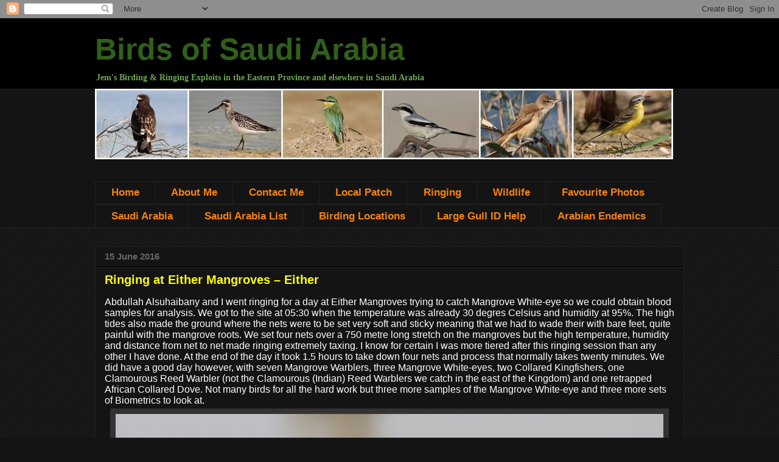

--- FILE ---
content_type: text/html; charset=UTF-8
request_url: https://www.birdsofsaudiarabia.com/2016/06/ringing-at-either-mangroves-either.html
body_size: 87148
content:
<!DOCTYPE html>
<html class='v2' dir='ltr' xmlns='http://www.w3.org/1999/xhtml' xmlns:b='http://www.google.com/2005/gml/b' xmlns:data='http://www.google.com/2005/gml/data' xmlns:expr='http://www.google.com/2005/gml/expr'>
<head>
<link href='https://www.blogger.com/static/v1/widgets/335934321-css_bundle_v2.css' rel='stylesheet' type='text/css'/>
<meta content='IE=EmulateIE7' http-equiv='X-UA-Compatible'/>
<meta content='width=1100' name='viewport'/>
<meta content='text/html; charset=UTF-8' http-equiv='Content-Type'/>
<meta content='blogger' name='generator'/>
<link href='https://www.birdsofsaudiarabia.com/favicon.ico' rel='icon' type='image/x-icon'/>
<link href='https://www.birdsofsaudiarabia.com/2016/06/ringing-at-either-mangroves-either.html' rel='canonical'/>
<link rel="alternate" type="application/atom+xml" title=" Birds of Saudi Arabia - Atom" href="https://www.birdsofsaudiarabia.com/feeds/posts/default" />
<link rel="alternate" type="application/rss+xml" title=" Birds of Saudi Arabia - RSS" href="https://www.birdsofsaudiarabia.com/feeds/posts/default?alt=rss" />
<link rel="service.post" type="application/atom+xml" title=" Birds of Saudi Arabia - Atom" href="https://www.blogger.com/feeds/2358886103700182669/posts/default" />

<link rel="alternate" type="application/atom+xml" title=" Birds of Saudi Arabia - Atom" href="https://www.birdsofsaudiarabia.com/feeds/5617899411602933709/comments/default" />
<!--Can't find substitution for tag [blog.ieCssRetrofitLinks]-->
<link href='https://blogger.googleusercontent.com/img/b/R29vZ2xl/AVvXsEjVXCAc3OM0jprV_zrjT24nwOMa_oyEGyLcIPEqQQmDOPPH7Z5hD4FBxh93e2ax1MWgNOZznzlNT4xsJacSnuvz5cPxPa_3uyQ05-GzciDrg10aDxNmer8buqDouVJIf8QAn2oEMjlmDeU/s1600/Mangrove_Reed_Warbler.jpg' rel='image_src'/>
<meta content='https://www.birdsofsaudiarabia.com/2016/06/ringing-at-either-mangroves-either.html' property='og:url'/>
<meta content='Ringing at Either Mangroves – Either' property='og:title'/>
<meta content=' Abdullah Alsuhaibany and I went ringing for a day at Either Mangroves trying to catch Mangrove White-eye so we could obtain blood samples f...' property='og:description'/>
<meta content='https://blogger.googleusercontent.com/img/b/R29vZ2xl/AVvXsEjVXCAc3OM0jprV_zrjT24nwOMa_oyEGyLcIPEqQQmDOPPH7Z5hD4FBxh93e2ax1MWgNOZznzlNT4xsJacSnuvz5cPxPa_3uyQ05-GzciDrg10aDxNmer8buqDouVJIf8QAn2oEMjlmDeU/w1200-h630-p-k-no-nu/Mangrove_Reed_Warbler.jpg' property='og:image'/>
<title> Birds of Saudi Arabia: Ringing at Either Mangroves &#8211; Either</title>
<meta content='' name='description'/>
<style id='page-skin-1' type='text/css'><!--
/*
-----------------------------------------------
Blogger Template Style
Name:     Awesome Inc.
Designer: Tina Chen
URL:      tinachen.org
----------------------------------------------- */
/* Variable definitions
====================
<Variable name="keycolor" description="Main Color" type="color" default="#ffffff"/>
<Group description="Page" selector="body">
<Variable name="body.font" description="Font" type="font"
default="normal normal 13px Arial, Tahoma, Helvetica, FreeSans, sans-serif"/>
<Variable name="body.background.color" description="Background Color" type="color" default="#000000"/>
<Variable name="body.text.color" description="Text Color" type="color" default="#ffffff"/>
</Group>
<Group description="Links" selector=".main-inner">
<Variable name="link.color" description="Link Color" type="color" default="#888888"/>
<Variable name="link.visited.color" description="Visited Color" type="color" default="#444444"/>
<Variable name="link.hover.color" description="Hover Color" type="color" default="#cccccc"/>
</Group>
<Group description="Blog Title" selector=".header h1">
<Variable name="header.font" description="Title Font" type="font"
default="normal bold 40px Arial, Tahoma, Helvetica, FreeSans, sans-serif"/>
<Variable name="header.text.color" description="Title Color" type="color" default="#ffffff" />
<Variable name="header.background.color" description="Header Background" type="color" default="transparent" />
</Group>
<Group description="Blog Description" selector=".header .description">
<Variable name="description.font" description="Font" type="font"
default="normal normal 14px Arial, Tahoma, Helvetica, FreeSans, sans-serif"/>
<Variable name="description.text.color" description="Text Color" type="color"
default="#ffffff" />
</Group>
<Group description="Tabs Text" selector=".tabs-inner .widget li a">
<Variable name="tabs.font" description="Font" type="font"
default="normal bold 14px Arial, Tahoma, Helvetica, FreeSans, sans-serif"/>
<Variable name="tabs.text.color" description="Text Color" type="color" default="#ffffff"/>
<Variable name="tabs.selected.text.color" description="Selected Color" type="color" default="#f88308"/>
</Group>
<Group description="Tabs Background" selector=".tabs-outer .PageList">
<Variable name="tabs.background.color" description="Background Color" type="color" default="#141414"/>
<Variable name="tabs.selected.background.color" description="Selected Color" type="color" default="#444444"/>
<Variable name="tabs.border.color" description="Border Color" type="color" default="#222222"/>
</Group>
<Group description="Date Header" selector=".main-inner .widget h2.date-header, .main-inner .widget h2.date-header span">
<Variable name="date.font" description="Font" type="font"
default="normal normal 14px Arial, Tahoma, Helvetica, FreeSans, sans-serif"/>
<Variable name="date.text.color" description="Text Color" type="color" default="#666666"/>
<Variable name="date.border.color" description="Border Color" type="color" default="#222222"/>
</Group>
<Group description="Post Title" selector="h3.post-title, h4, h3.post-title a">
<Variable name="post.title.font" description="Font" type="font"
default="normal bold 22px Arial, Tahoma, Helvetica, FreeSans, sans-serif"/>
<Variable name="post.title.text.color" description="Text Color" type="color" default="#ffffff"/>
</Group>
<Group description="Post Background" selector=".post">
<Variable name="post.background.color" description="Background Color" type="color" default="#141414" />
<Variable name="post.border.color" description="Border Color" type="color" default="#222222" />
<Variable name="post.border.bevel.color" description="Bevel Color" type="color" default="#222222"/>
</Group>
<Group description="Gadget Title" selector="h2">
<Variable name="widget.title.font" description="Font" type="font"
default="normal bold 14px Arial, Tahoma, Helvetica, FreeSans, sans-serif"/>
<Variable name="widget.title.text.color" description="Text Color" type="color" default="#ffffff"/>
</Group>
<Group description="Gadget Text" selector=".sidebar .widget">
<Variable name="widget.font" description="Font" type="font"
default="normal normal 14px Arial, Tahoma, Helvetica, FreeSans, sans-serif"/>
<Variable name="widget.text.color" description="Text Color" type="color" default="#ffffff"/>
<Variable name="widget.alternate.text.color" description="Alternate Color" type="color" default="#666666"/>
</Group>
<Group description="Gadget Links" selector=".sidebar .widget">
<Variable name="widget.link.color" description="Link Color" type="color" default="#888888"/>
<Variable name="widget.link.visited.color" description="Visited Color" type="color" default="#cccccc"/>
<Variable name="widget.link.hover.color" description="Hover Color" type="color" default="#eeeeee"/>
</Group>
<Group description="Gadget Background" selector=".sidebar .widget">
<Variable name="widget.background.color" description="Background Color" type="color" default="#141414"/>
<Variable name="widget.border.color" description="Border Color" type="color" default="#222222"/>
<Variable name="widget.border.bevel.color" description="Bevel Color" type="color" default="#000000"/>
</Group>
<Group description="Sidebar Background" selector=".column-left-inner .column-right-inner">
<Variable name="widget.outer.background.color" description="Background Color" type="color" default="transparent" />
</Group>
<Group description="Images" selector=".main-inner">
<Variable name="image.background.color" description="Background Color" type="color" default="transparent"/>
<Variable name="image.border.color" description="Border Color" type="color" default="transparent"/>
</Group>
<Group description="Feed" selector=".blog-feeds">
<Variable name="feed.text.color" description="Text Color" type="color" default="#ffffff"/>
</Group>
<Group description="Feed Links" selector=".blog-feeds">
<Variable name="feed.link.color" description="Link Color" type="color" default="#888888"/>
<Variable name="feed.link.visited.color" description="Visited Color" type="color" default="#cccccc"/>
<Variable name="feed.link.hover.color" description="Hover Color" type="color" default="#eeeeee"/>
</Group>
<Group description="Pager" selector=".blog-pager">
<Variable name="pager.background.color" description="Background Color" type="color" default="#141414" />
</Group>
<Group description="Footer" selector=".footer-outer">
<Variable name="footer.background.color" description="Background Color" type="color" default="#141414" />
<Variable name="footer.text.color" description="Text Color" type="color" default="#ffffff" />
</Group>
<Variable name="title.shadow.spread" description="Title Shadow" type="length" default="-1px"/>
<Variable name="body.background" description="Body Background" type="background"
color="#141414"
default="$(color) none repeat scroll top left"/>
<Variable name="body.background.gradient.cap" description="Body Gradient Cap" type="url"
default="none"/>
<Variable name="body.background.size" description="Body Background Size" type="string" default="auto"/>
<Variable name="tabs.background.gradient" description="Tabs Background Gradient" type="url"
default="none"/>
<Variable name="header.background.gradient" description="Header Background Gradient" type="url" default="none" />
<Variable name="header.padding.top" description="Header Top Padding" type="length" default="22px" />
<Variable name="header.margin.top" description="Header Top Margin" type="length" default="0" />
<Variable name="header.margin.bottom" description="Header Bottom Margin" type="length" default="0" />
<Variable name="widget.padding.top" description="Widget Padding Top" type="length" default="8px" />
<Variable name="widget.padding.side" description="Widget Padding Side" type="length" default="15px" />
<Variable name="widget.outer.margin.top" description="Widget Top Margin" type="length" default="0" />
<Variable name="widget.outer.background.gradient" description="Gradient" type="url" default="none" />
<Variable name="widget.border.radius" description="Gadget Border Radius" type="length" default="0" />
<Variable name="outer.shadow.spread" description="Outer Shadow Size" type="length" default="0" />
<Variable name="date.header.border.radius.top" description="Date Header Border Radius Top" type="length" default="0" />
<Variable name="date.header.position" description="Date Header Position" type="length" default="15px" />
<Variable name="date.space" description="Date Space" type="length" default="30px" />
<Variable name="date.position" description="Date Float" type="string" default="static" />
<Variable name="date.padding.bottom" description="Date Padding Bottom" type="length" default="0" />
<Variable name="date.border.size" description="Date Border Size" type="length" default="0" />
<Variable name="date.background" description="Date Background" type="background" color="transparent"
default="$(color) none no-repeat scroll top left" />
<Variable name="date.first.border.radius.top" description="Date First top radius" type="length" default="0" />
<Variable name="date.last.space.bottom" description="Date Last Space Bottom" type="length"
default="20px" />
<Variable name="date.last.border.radius.bottom" description="Date Last bottom radius" type="length" default="0" />
<Variable name="post.first.padding.top" description="First Post Padding Top" type="length" default="0" />
<Variable name="image.shadow.spread" description="Image Shadow Size" type="length" default="0"/>
<Variable name="image.border.radius" description="Image Border Radius" type="length" default="0"/>
<Variable name="separator.outdent" description="Separator Outdent" type="length" default="15px" />
<Variable name="title.separator.border.size" description="Widget Title Border Size" type="length" default="1px" />
<Variable name="list.separator.border.size" description="List Separator Border Size" type="length" default="1px" />
<Variable name="shadow.spread" description="Shadow Size" type="length" default="0"/>
<Variable name="startSide" description="Side where text starts in blog language" type="automatic" default="left"/>
<Variable name="endSide" description="Side where text ends in blog language" type="automatic" default="right"/>
<Variable name="date.side" description="Side where date header is placed" type="string" default="right"/>
<Variable name="pager.border.radius.top" description="Pager Border Top Radius" type="length" default="0" />
<Variable name="pager.space.top" description="Pager Top Space" type="length" default="1em" />
<Variable name="footer.background.gradient" description="Background Gradient" type="url" default="none" />
<Variable name="mobile.background.size" description="Mobile Background Size" type="string"
default="auto"/>
<Variable name="mobile.background.overlay" description="Mobile Background Overlay" type="string"
default="transparent none repeat scroll top left"/>
<Variable name="mobile.button.color" description="Mobile Button Color" type="color" default="#ffffff" />
*/
/* Content
----------------------------------------------- */
body, .body-fauxcolumn-outer {
font: normal normal 16px Calibri;
color: #ffffff;
background: #141414 url(//www.blogblog.com/1kt/awesomeinc/body_background_dark.png) repeat scroll top left;
}
html body .content-outer {
min-width: 0;
max-width: 100%;
width: 100%;
}
a:link {
text-decoration: none;
color: #888888;
}
a:visited {
text-decoration: none;
color: #cccccc;
}
a:hover {
text-decoration: underline;
color: #eeeeee;
}
.body-fauxcolumn-outer .cap-top {
position: absolute;
z-index: 1;
height: 276px;
width: 100%;
background: transparent url(//www.blogblog.com/1kt/awesomeinc/body_gradient_dark.png) repeat-x scroll top left;
_background-image: none;
}
/* Columns
----------------------------------------------- */
.content-inner {
padding: 0;
}
.header-inner .section {
margin: 0 16px;
}
.tabs-inner .section {
margin: 0 16px;
}
.main-inner {
padding-top: 30px;
}
.main-inner .column-center-inner,
.main-inner .column-left-inner,
.main-inner .column-right-inner {
padding: 0 5px;
}
*+html body .main-inner .column-center-inner {
margin-top: -30px;
}
#layout .main-inner .column-center-inner {
margin-top: 0;
}
/* Header
----------------------------------------------- */
.header-outer {
margin: 0 0 0 0;
background: #000000 none repeat scroll 0 0;
}
.Header h1 {
font: normal bold 50px Arial, Tahoma, Helvetica, FreeSans, sans-serif;
color: #305f1b;
text-shadow: 0 0 -1px #000000;
}
.Header h1 a {
color: #305f1b;
}
.Header .description {
font: normal bold 14px 'Times New Roman', Times, FreeSerif, serif;
color: #6aa84f;
}
.header-inner .Header .titlewrapper,
.header-inner .Header .descriptionwrapper {
padding-left: 0;
padding-right: 0;
margin-bottom: 0;
}
.header-inner .Header .titlewrapper {
padding-top: 22px;
}
/* Tabs
----------------------------------------------- */
.tabs-outer {
overflow: hidden;
position: relative;
background: #141414 none repeat scroll 0 0;
}
#layout .tabs-outer {
overflow: visible;
}
.tabs-cap-top, .tabs-cap-bottom {
position: absolute;
width: 100%;
border-top: 1px solid #222222;
}
.tabs-cap-bottom {
bottom: 0;
}
.tabs-inner .widget li a {
display: inline-block;
margin: 0;
padding: .6em 1.5em;
font: normal bold 17px Arial, Tahoma, Helvetica, FreeSans, sans-serif;
color: #f88308;
border-top: 1px solid #222222;
border-bottom: 1px solid #222222;
border-left: 1px solid #222222;
height: 16px;
line-height: 16px;
}
.tabs-inner .widget li:last-child a {
border-right: 1px solid #222222;
}
.tabs-inner .widget li.selected a, .tabs-inner .widget li a:hover {
background: #444444 none repeat-x scroll 0 -100px;
color: #f88308;
}
/* Headings
----------------------------------------------- */
h2 {
font: normal bold 15px Arial, Tahoma, Helvetica, FreeSans, sans-serif;
color: #0ec70e;
}
/* Widgets
----------------------------------------------- */
.main-inner .section {
margin: 0 27px;
padding: 0;
}
.main-inner .column-left-outer,
.main-inner .column-right-outer {
margin-top: 0;
}
#layout .main-inner .column-left-outer,
#layout .main-inner .column-right-outer {
margin-top: 0;
}
.main-inner .column-left-inner,
.main-inner .column-right-inner {
background: transparent none repeat 0 0;
-moz-box-shadow: 0 0 0 rgba(0, 0, 0, .2);
-webkit-box-shadow: 0 0 0 rgba(0, 0, 0, .2);
-goog-ms-box-shadow: 0 0 0 rgba(0, 0, 0, .2);
box-shadow: 0 0 0 rgba(0, 0, 0, .2);
-moz-border-radius: 0;
-webkit-border-radius: 0;
-goog-ms-border-radius: 0;
border-radius: 0;
}
#layout .main-inner .column-left-inner,
#layout .main-inner .column-right-inner {
margin-top: 0;
}
.sidebar .widget {
font: normal normal 14px Arial, Tahoma, Helvetica, FreeSans, sans-serif;
color: #ffffff;
}
.sidebar .widget a:link {
color: #ffffff;
}
.sidebar .widget a:visited {
color: #eeeeee;
}
.sidebar .widget a:hover {
color: #eeeeee;
}
.sidebar .widget h2 {
text-shadow: 0 0 -1px #000000;
}
.main-inner .widget {
background-color: #141414;
border: 1px solid #222222;
padding: 0 15px 15px;
margin: 20px -16px;
-moz-box-shadow: 0 0 0 rgba(0, 0, 0, .2);
-webkit-box-shadow: 0 0 0 rgba(0, 0, 0, .2);
-goog-ms-box-shadow: 0 0 0 rgba(0, 0, 0, .2);
box-shadow: 0 0 0 rgba(0, 0, 0, .2);
-moz-border-radius: 0;
-webkit-border-radius: 0;
-goog-ms-border-radius: 0;
border-radius: 0;
}
.main-inner .widget h2 {
margin: 0 -15px;
padding: .6em 15px .5em;
border-bottom: 1px solid #000000;
}
.footer-inner .widget h2 {
padding: 0 0 .4em;
border-bottom: 1px solid #000000;
}
.main-inner .widget h2 + div, .footer-inner .widget h2 + div {
border-top: 1px solid #222222;
padding-top: 8px;
}
.main-inner .widget .widget-content {
margin: 0 -15px;
padding: 7px 15px 0;
}
.main-inner .widget ul, .main-inner .widget #ArchiveList ul.flat {
margin: -8px -15px 0;
padding: 0;
list-style: none;
}
.main-inner .widget #ArchiveList {
margin: -8px 0 0;
}
.main-inner .widget ul li, .main-inner .widget #ArchiveList ul.flat li {
padding: .5em 15px;
text-indent: 0;
color: #eeeeee;
border-top: 1px solid #222222;
border-bottom: 1px solid #000000;
}
.main-inner .widget #ArchiveList ul li {
padding-top: .25em;
padding-bottom: .25em;
}
.main-inner .widget ul li:first-child, .main-inner .widget #ArchiveList ul.flat li:first-child {
border-top: none;
}
.main-inner .widget ul li:last-child, .main-inner .widget #ArchiveList ul.flat li:last-child {
border-bottom: none;
}
.post-body {
position: relative;
}
.main-inner .widget .post-body ul {
padding: 0 2.5em;
margin: .5em 0;
list-style: disc;
}
.main-inner .widget .post-body ul li {
padding: 0.25em 0;
margin-bottom: .25em;
color: #ffffff;
border: none;
}
.footer-inner .widget ul {
padding: 0;
list-style: none;
}
.widget .zippy {
color: #eeeeee;
}
/* Posts
----------------------------------------------- */
body .main-inner .Blog {
padding: 0;
margin-bottom: 1em;
background-color: transparent;
border: none;
-moz-box-shadow: 0 0 0 rgba(0, 0, 0, 0);
-webkit-box-shadow: 0 0 0 rgba(0, 0, 0, 0);
-goog-ms-box-shadow: 0 0 0 rgba(0, 0, 0, 0);
box-shadow: 0 0 0 rgba(0, 0, 0, 0);
}
.main-inner .section:last-child .Blog:last-child {
padding: 0;
margin-bottom: 1em;
}
.main-inner .widget h2.date-header {
margin: 0 -15px 1px;
padding: 0 0 0 0;
font: normal bold 15px Arial, Tahoma, Helvetica, FreeSans, sans-serif;
color: #666666;
background: transparent none no-repeat scroll top left;
border-top: 0 solid #222222;
border-bottom: 1px solid #000000;
-moz-border-radius-topleft: 0;
-moz-border-radius-topright: 0;
-webkit-border-top-left-radius: 0;
-webkit-border-top-right-radius: 0;
border-top-left-radius: 0;
border-top-right-radius: 0;
position: static;
bottom: 100%;
right: 15px;
text-shadow: 0 0 -1px #000000;
}
.main-inner .widget h2.date-header span {
font: normal bold 15px Arial, Tahoma, Helvetica, FreeSans, sans-serif;
display: block;
padding: .5em 15px;
border-left: 0 solid #222222;
border-right: 0 solid #222222;
}
.date-outer {
position: relative;
margin: 30px 0 20px;
padding: 0 15px;
background-color: #141414;
border: 1px solid #222222;
-moz-box-shadow: 0 0 0 rgba(0, 0, 0, .2);
-webkit-box-shadow: 0 0 0 rgba(0, 0, 0, .2);
-goog-ms-box-shadow: 0 0 0 rgba(0, 0, 0, .2);
box-shadow: 0 0 0 rgba(0, 0, 0, .2);
-moz-border-radius: 0;
-webkit-border-radius: 0;
-goog-ms-border-radius: 0;
border-radius: 0;
}
.date-outer:first-child {
margin-top: 0;
}
.date-outer:last-child {
margin-bottom: 20px;
-moz-border-radius-bottomleft: 0;
-moz-border-radius-bottomright: 0;
-webkit-border-bottom-left-radius: 0;
-webkit-border-bottom-right-radius: 0;
-goog-ms-border-bottom-left-radius: 0;
-goog-ms-border-bottom-right-radius: 0;
border-bottom-left-radius: 0;
border-bottom-right-radius: 0;
}
.date-posts {
margin: 0 -15px;
padding: 0 15px;
clear: both;
}
.post-outer, .inline-ad {
border-top: 1px solid #222222;
margin: 0 -15px;
padding: 15px 15px;
}
.post-outer {
padding-bottom: 10px;
}
.post-outer:first-child {
padding-top: 0;
border-top: none;
}
.post-outer:last-child, .inline-ad:last-child {
border-bottom: none;
}
.post-body {
position: relative;
}
.post-body img {
padding: 8px;
background: #333333;
border: 1px solid transparent;
-moz-box-shadow: 0 0 0 rgba(0, 0, 0, .2);
-webkit-box-shadow: 0 0 0 rgba(0, 0, 0, .2);
box-shadow: 0 0 0 rgba(0, 0, 0, .2);
-moz-border-radius: 0;
-webkit-border-radius: 0;
border-radius: 0;
}
h3.post-title, h4 {
font: normal bold 20px Arial, Tahoma, Helvetica, FreeSans, sans-serif;
color: #ffff00;
}
h3.post-title a {
font: normal bold 20px Arial, Tahoma, Helvetica, FreeSans, sans-serif;
color: #ffff00;
}
h3.post-title a:hover {
color: #eeeeee;
text-decoration: underline;
}
.post-header {
margin: 0 0 1em;
}
.post-body {
line-height: 1.4;
}
.post-outer h2 {
color: #ffffff;
}
.post-footer {
margin: 1.5em 0 0;
}
#blog-pager {
padding: 15px;
font-size: 120%;
background-color: #141414;
border: 1px solid #222222;
-moz-box-shadow: 0 0 0 rgba(0, 0, 0, .2);
-webkit-box-shadow: 0 0 0 rgba(0, 0, 0, .2);
-goog-ms-box-shadow: 0 0 0 rgba(0, 0, 0, .2);
box-shadow: 0 0 0 rgba(0, 0, 0, .2);
-moz-border-radius: 0;
-webkit-border-radius: 0;
-goog-ms-border-radius: 0;
border-radius: 0;
-moz-border-radius-topleft: 0;
-moz-border-radius-topright: 0;
-webkit-border-top-left-radius: 0;
-webkit-border-top-right-radius: 0;
-goog-ms-border-top-left-radius: 0;
-goog-ms-border-top-right-radius: 0;
border-top-left-radius: 0;
border-top-right-radius-topright: 0;
margin-top: 1em;
}
.blog-feeds, .post-feeds {
margin: 1em 0;
text-align: center;
color: #ffffff;
}
.blog-feeds a, .post-feeds a {
color: #888888;
}
.blog-feeds a:visited, .post-feeds a:visited {
color: #cccccc;
}
.blog-feeds a:hover, .post-feeds a:hover {
color: #eeeeee;
}
.post-outer .comments {
margin-top: 2em;
}
/* Comments
----------------------------------------------- */
.comments .comments-content .icon.blog-author {
background-repeat: no-repeat;
background-image: url([data-uri]);
}
.comments .comments-content .loadmore a {
border-top: 1px solid #222222;
border-bottom: 1px solid #222222;
}
.comments .continue {
border-top: 2px solid #222222;
}
/* Footer
----------------------------------------------- */
.footer-outer {
margin: -0 0 -1px;
padding: 0 0 0;
color: #ffffff;
overflow: hidden;
}
.footer-fauxborder-left {
border-top: 1px solid #222222;
background: #141414 none repeat scroll 0 0;
-moz-box-shadow: 0 0 0 rgba(0, 0, 0, .2);
-webkit-box-shadow: 0 0 0 rgba(0, 0, 0, .2);
-goog-ms-box-shadow: 0 0 0 rgba(0, 0, 0, .2);
box-shadow: 0 0 0 rgba(0, 0, 0, .2);
margin: 0 -0;
}
/* Mobile
----------------------------------------------- */
body.mobile {
background-size: auto;
}
.mobile .body-fauxcolumn-outer {
background: transparent none repeat scroll top left;
}
*+html body.mobile .main-inner .column-center-inner {
margin-top: 0;
}
.mobile .main-inner .widget {
padding: 0 0 15px;
}
.mobile .main-inner .widget h2 + div,
.mobile .footer-inner .widget h2 + div {
border-top: none;
padding-top: 0;
}
.mobile .footer-inner .widget h2 {
padding: 0.5em 0;
border-bottom: none;
}
.mobile .main-inner .widget .widget-content {
margin: 0;
padding: 7px 0 0;
}
.mobile .main-inner .widget ul,
.mobile .main-inner .widget #ArchiveList ul.flat {
margin: 0 -15px 0;
}
.mobile .main-inner .widget h2.date-header {
right: 0;
}
.mobile .date-header span {
padding: 0.4em 0;
}
.mobile .date-outer:first-child {
margin-bottom: 0;
border: 1px solid #222222;
-moz-border-radius-topleft: 0;
-moz-border-radius-topright: 0;
-webkit-border-top-left-radius: 0;
-webkit-border-top-right-radius: 0;
-goog-ms-border-top-left-radius: 0;
-goog-ms-border-top-right-radius: 0;
border-top-left-radius: 0;
border-top-right-radius: 0;
}
.mobile .date-outer {
border-color: #222222;
border-width: 0 1px 1px;
}
.mobile .date-outer:last-child {
margin-bottom: 0;
}
.mobile .main-inner {
padding: 0;
}
.mobile .header-inner .section {
margin: 0;
}
.mobile .blog-posts {
padding: 0 10px;
}
.mobile .post-outer, .mobile .inline-ad {
padding: 5px 0;
}
.mobile .tabs-inner .section {
margin: 0 10px;
}
.mobile .main-inner .widget h2 {
margin: 0;
padding: 0;
}
.mobile .main-inner .widget h2.date-header span {
padding: 0;
}
.mobile .main-inner .widget .widget-content {
margin: 0;
padding: 7px 0 0;
}
.mobile #blog-pager {
border: 1px solid transparent;
background: #141414 none repeat scroll 0 0;
}
.mobile .main-inner .column-left-inner,
.mobile .main-inner .column-right-inner {
background: transparent none repeat 0 0;
-moz-box-shadow: none;
-webkit-box-shadow: none;
-goog-ms-box-shadow: none;
box-shadow: none;
}
.mobile .date-posts {
margin: 0;
padding: 0;
}
.mobile .footer-fauxborder-left {
margin: 0;
border-top: inherit;
}
.mobile .main-inner .section:last-child .Blog:last-child {
margin-bottom: 0;
}
.mobile-index-contents {
color: #ffffff;
}
.mobile .mobile-link-button {
background: #888888 none repeat scroll 0 0;
}
.mobile-link-button a:link, .mobile-link-button a:visited {
color: #ffffff;
}
.mobile .tabs-inner .PageList .widget-content {
background: transparent;
border-top: 1px solid;
border-color: #222222;
color: #f88308;
}
.mobile .tabs-inner .PageList .widget-content .pagelist-arrow {
border-left: 1px solid #222222;
}

--></style>
<style id='template-skin-1' type='text/css'><!--
body {
min-width: 1000px;
}
.content-outer, .content-fauxcolumn-outer, .region-inner {
min-width: 1000px;
max-width: 1000px;
_width: 1000px;
}
.main-inner .columns {
padding-left: 0px;
padding-right: 0px;
}
.main-inner .fauxcolumn-center-outer {
left: 0px;
right: 0px;
/* IE6 does not respect left and right together */
_width: expression(this.parentNode.offsetWidth -
parseInt("0px") -
parseInt("0px") + 'px');
}
.main-inner .fauxcolumn-left-outer {
width: 0px;
}
.main-inner .fauxcolumn-right-outer {
width: 0px;
}
.main-inner .column-left-outer {
width: 0px;
right: 100%;
margin-left: -0px;
}
.main-inner .column-right-outer {
width: 0px;
margin-right: -0px;
}
#layout {
min-width: 0;
}
#layout .content-outer {
min-width: 0;
width: 800px;
}
#layout .region-inner {
min-width: 0;
width: auto;
}
--></style>
<link href='https://www.blogger.com/dyn-css/authorization.css?targetBlogID=2358886103700182669&amp;zx=8640a852-d5aa-4598-aa1a-dadcf926e7a3' media='none' onload='if(media!=&#39;all&#39;)media=&#39;all&#39;' rel='stylesheet'/><noscript><link href='https://www.blogger.com/dyn-css/authorization.css?targetBlogID=2358886103700182669&amp;zx=8640a852-d5aa-4598-aa1a-dadcf926e7a3' rel='stylesheet'/></noscript>
<meta name='google-adsense-platform-account' content='ca-host-pub-1556223355139109'/>
<meta name='google-adsense-platform-domain' content='blogspot.com'/>

</head>
<body class='loading'>
<div class='navbar section' id='navbar'><div class='widget Navbar' data-version='1' id='Navbar1'><script type="text/javascript">
    function setAttributeOnload(object, attribute, val) {
      if(window.addEventListener) {
        window.addEventListener('load',
          function(){ object[attribute] = val; }, false);
      } else {
        window.attachEvent('onload', function(){ object[attribute] = val; });
      }
    }
  </script>
<div id="navbar-iframe-container"></div>
<script type="text/javascript" src="https://apis.google.com/js/platform.js"></script>
<script type="text/javascript">
      gapi.load("gapi.iframes:gapi.iframes.style.bubble", function() {
        if (gapi.iframes && gapi.iframes.getContext) {
          gapi.iframes.getContext().openChild({
              url: 'https://www.blogger.com/navbar/2358886103700182669?po\x3d5617899411602933709\x26origin\x3dhttps://www.birdsofsaudiarabia.com',
              where: document.getElementById("navbar-iframe-container"),
              id: "navbar-iframe"
          });
        }
      });
    </script><script type="text/javascript">
(function() {
var script = document.createElement('script');
script.type = 'text/javascript';
script.src = '//pagead2.googlesyndication.com/pagead/js/google_top_exp.js';
var head = document.getElementsByTagName('head')[0];
if (head) {
head.appendChild(script);
}})();
</script>
</div></div>
<div class='body-fauxcolumns'>
<div class='fauxcolumn-outer body-fauxcolumn-outer'>
<div class='cap-top'>
<div class='cap-left'></div>
<div class='cap-right'></div>
</div>
<div class='fauxborder-left'>
<div class='fauxborder-right'></div>
<div class='fauxcolumn-inner'>
</div>
</div>
<div class='cap-bottom'>
<div class='cap-left'></div>
<div class='cap-right'></div>
</div>
</div>
</div>
<div class='content'>
<div class='content-fauxcolumns'>
<div class='fauxcolumn-outer content-fauxcolumn-outer'>
<div class='cap-top'>
<div class='cap-left'></div>
<div class='cap-right'></div>
</div>
<div class='fauxborder-left'>
<div class='fauxborder-right'></div>
<div class='fauxcolumn-inner'>
</div>
</div>
<div class='cap-bottom'>
<div class='cap-left'></div>
<div class='cap-right'></div>
</div>
</div>
</div>
<div class='content-outer'>
<div class='content-cap-top cap-top'>
<div class='cap-left'></div>
<div class='cap-right'></div>
</div>
<div class='fauxborder-left content-fauxborder-left'>
<div class='fauxborder-right content-fauxborder-right'></div>
<div class='content-inner'>
<header>
<div class='header-outer'>
<div class='header-cap-top cap-top'>
<div class='cap-left'></div>
<div class='cap-right'></div>
</div>
<div class='fauxborder-left header-fauxborder-left'>
<div class='fauxborder-right header-fauxborder-right'></div>
<div class='region-inner header-inner'>
<div class='header section' id='header'><div class='widget Header' data-version='1' id='Header1'>
<div id='header-inner'>
<div class='titlewrapper'>
<h1 class='title'>
<a href='https://www.birdsofsaudiarabia.com/'>
 Birds of Saudi Arabia
</a>
</h1>
</div>
<div class='descriptionwrapper'>
<p class='description'><span>Jem&#39;s Birding &amp; Ringing Exploits in the Eastern Province and elsewhere in Saudi Arabia</span></p>
</div>
</div>
</div></div>
</div>
</div>
<div class='header-cap-bottom cap-bottom'>
<div class='cap-left'></div>
<div class='cap-right'></div>
</div>
</div>
</header>
<div class='tabs-outer'>
<div class='tabs-cap-top cap-top'>
<div class='cap-left'></div>
<div class='cap-right'></div>
</div>
<div class='fauxborder-left tabs-fauxborder-left'>
<div class='fauxborder-right tabs-fauxborder-right'></div>
<div class='region-inner tabs-inner'>
<div class='tabs section' id='crosscol'><div class='widget Image' data-version='1' id='Image11'>
<h2>Title Picture</h2>
<div class='widget-content'>
<img alt='Title Picture' height='116' id='Image11_img' src='https://blogger.googleusercontent.com/img/b/R29vZ2xl/AVvXsEhnzAOf2cHGIWZ-l4knnCqlBXHWtcP77W-AfutCa3jcCp6-m6p9rbml07fEnBcPl9o-gm1IhRJQNbcAp9n9FCfWzPacBquAgpUcUf877iccRtU0LTA5hcjPaHzURtxsErsxl_JetyxP0a-0/s1600/rsz_new_hearder.jpg' width='950'/>
<br/>
</div>
<div class='clear'></div>
</div></div>
<div class='tabs section' id='crosscol-overflow'><div class='widget PageList' data-version='1' id='PageList1'>
<h2>Pages</h2>
<div class='widget-content'>
<ul>
<li>
<a href='https://www.birdsofsaudiarabia.com/'>Home</a>
</li>
<li>
<a href='https://www.birdsofsaudiarabia.com/p/about-me.html'>About Me</a>
</li>
<li>
<a href='https://www.birdsofsaudiarabia.com/p/contact-me.html'>Contact Me</a>
</li>
<li>
<a href='https://www.birdsofsaudiarabia.com/p/local-patch.html'>Local Patch</a>
</li>
<li>
<a href='https://www.birdsofsaudiarabia.com/p/ringing.html'>Ringing</a>
</li>
<li>
<a href='https://www.birdsofsaudiarabia.com/p/wildlife.html'>Wildlife</a>
</li>
<li>
<a href='https://www.birdsofsaudiarabia.com/p/favourite-photos.html'>Favourite Photos</a>
</li>
<li>
<a href='https://www.birdsofsaudiarabia.com/p/saudi-arabia.html'>Saudi Arabia</a>
</li>
<li>
<a href='https://www.birdsofsaudiarabia.com/p/saudi-arabia-bird-list.html'>Saudi Arabia List</a>
</li>
<li>
<a href='https://www.birdsofsaudiarabia.com/p/birding-locations.html'>Birding Locations</a>
</li>
<li>
<a href='https://www.birdsofsaudiarabia.com/p/large-gull-id.html'>Large Gull ID Help</a>
</li>
<li>
<a href='https://www.birdsofsaudiarabia.com/p/arabianendemics-saudiarabian-regional_7249.html'>Arabian Endemics</a>
</li>
</ul>
<div class='clear'></div>
</div>
</div></div>
</div>
</div>
<div class='tabs-cap-bottom cap-bottom'>
<div class='cap-left'></div>
<div class='cap-right'></div>
</div>
</div>
<div class='main-outer'>
<div class='main-cap-top cap-top'>
<div class='cap-left'></div>
<div class='cap-right'></div>
</div>
<div class='fauxborder-left main-fauxborder-left'>
<div class='fauxborder-right main-fauxborder-right'></div>
<div class='region-inner main-inner'>
<div class='columns fauxcolumns'>
<div class='fauxcolumn-outer fauxcolumn-center-outer'>
<div class='cap-top'>
<div class='cap-left'></div>
<div class='cap-right'></div>
</div>
<div class='fauxborder-left'>
<div class='fauxborder-right'></div>
<div class='fauxcolumn-inner'>
</div>
</div>
<div class='cap-bottom'>
<div class='cap-left'></div>
<div class='cap-right'></div>
</div>
</div>
<div class='fauxcolumn-outer fauxcolumn-left-outer'>
<div class='cap-top'>
<div class='cap-left'></div>
<div class='cap-right'></div>
</div>
<div class='fauxborder-left'>
<div class='fauxborder-right'></div>
<div class='fauxcolumn-inner'>
</div>
</div>
<div class='cap-bottom'>
<div class='cap-left'></div>
<div class='cap-right'></div>
</div>
</div>
<div class='fauxcolumn-outer fauxcolumn-right-outer'>
<div class='cap-top'>
<div class='cap-left'></div>
<div class='cap-right'></div>
</div>
<div class='fauxborder-left'>
<div class='fauxborder-right'></div>
<div class='fauxcolumn-inner'>
</div>
</div>
<div class='cap-bottom'>
<div class='cap-left'></div>
<div class='cap-right'></div>
</div>
</div>
<!-- corrects IE6 width calculation -->
<div class='columns-inner'>
<div class='column-center-outer'>
<div class='column-center-inner'>
<div class='main section' id='main'><div class='widget Blog' data-version='1' id='Blog1'>
<div class='blog-posts hfeed'>

          <div class="date-outer">
        
<h2 class='date-header'><span>15 June 2016</span></h2>

          <div class="date-posts">
        
<div class='post-outer'>
<div class='post hentry'>
<a name='5617899411602933709'></a>
<h3 class='post-title entry-title'>
Ringing at Either Mangroves &#8211; Either
</h3>
<div class='post-header'>
<div class='post-header-line-1'></div>
</div>
<div class='post-body entry-content' id='post-body-5617899411602933709'>
<div class="MsoNormal" style="line-height: normal; margin-bottom: .0001pt; margin-bottom: 0cm;">
<span style="font-family: Arial;">Abdullah Alsuhaibany and I went ringing for a
day at Either Mangroves trying to catch Mangrove White-eye so we could obtain
blood samples for analysis. We got to the site at 05:30 when the temperature
was already 30 degres Celsius and humidity at 95%. The high tides also made the
ground where the nets were to be set very soft and sticky meaning that we had
to wade their with bare feet, quite painful with the mangrove roots. We set four
nets over a 750 metre long stretch on the mangroves but the high temperature,
humidity and distance from net to net made ringing extremely taxing. I know for
certain I was more tiered after this ringing session than any other I have
done. At the end of the day it took 1.5 hours to take down four nets and
process that normally takes twenty minutes. We did have a good day however,
with seven Mangrove Warblers, three Mangrove White-eyes, two Collared
Kingfishers, one Clamourous Reed Warbler (not the Clamourous (Indian) Reed
Warblers we catch in the east of the Kingdom) and one retrapped African
Collared Dove. Not many birds for all the hard work but three more samples of
the Mangrove White-eye and three more sets of Biometrics to look at.</span></div>
<table align="center" cellpadding="0" cellspacing="0" class="tr-caption-container" style="margin-left: auto; margin-right: auto; text-align: center;"><tbody>
<tr><td style="text-align: center;"><a href="https://blogger.googleusercontent.com/img/b/R29vZ2xl/AVvXsEjVXCAc3OM0jprV_zrjT24nwOMa_oyEGyLcIPEqQQmDOPPH7Z5hD4FBxh93e2ax1MWgNOZznzlNT4xsJacSnuvz5cPxPa_3uyQ05-GzciDrg10aDxNmer8buqDouVJIf8QAn2oEMjlmDeU/s1600/Mangrove_Reed_Warbler.jpg" imageanchor="1" style="margin-left: auto; margin-right: auto;"><img alt="Mangrove Reed Warbler" border="0" src="https://blogger.googleusercontent.com/img/b/R29vZ2xl/AVvXsEjVXCAc3OM0jprV_zrjT24nwOMa_oyEGyLcIPEqQQmDOPPH7Z5hD4FBxh93e2ax1MWgNOZznzlNT4xsJacSnuvz5cPxPa_3uyQ05-GzciDrg10aDxNmer8buqDouVJIf8QAn2oEMjlmDeU/s1600/Mangrove_Reed_Warbler.jpg" title="Mangrove Reed Warbler" /></a></td></tr>
<tr><td class="tr-caption" style="text-align: center;"><b>Mangrove Reed Warbler</b></td></tr>
</tbody></table>
<table align="center" cellpadding="0" cellspacing="0" class="tr-caption-container" style="margin-left: auto; margin-right: auto; text-align: center;"><tbody>
<tr><td style="text-align: center;"><a href="https://blogger.googleusercontent.com/img/b/R29vZ2xl/AVvXsEikplPq0jzTRFMJsJub6I_0NOqug9qv-ioANhWKmjt6HDDRBHsif1RZ8KzkBrLHcQwDWhEIdLaHb57dwecneCG1Ngs83lp-qB4hh1AMDHVDSkhYu2d0peOjs9fJQ4mu2VmNMiAHr-MR45U/s1600/Mangrove_Reed_Warbler1.jpg" imageanchor="1" style="margin-left: auto; margin-right: auto;"><img alt="Mangrove Reed Warbler" border="0" src="https://blogger.googleusercontent.com/img/b/R29vZ2xl/AVvXsEikplPq0jzTRFMJsJub6I_0NOqug9qv-ioANhWKmjt6HDDRBHsif1RZ8KzkBrLHcQwDWhEIdLaHb57dwecneCG1Ngs83lp-qB4hh1AMDHVDSkhYu2d0peOjs9fJQ4mu2VmNMiAHr-MR45U/s1600/Mangrove_Reed_Warbler1.jpg" title="Mangrove Reed Warbler" /></a></td></tr>
<tr><td class="tr-caption" style="text-align: center;"><b>Mangrove Reed Warbler</b></td></tr>
</tbody></table>
<table align="center" cellpadding="0" cellspacing="0" class="tr-caption-container" style="margin-left: auto; margin-right: auto; text-align: center;"><tbody>
<tr><td style="text-align: center;"><a href="https://blogger.googleusercontent.com/img/b/R29vZ2xl/AVvXsEiXXcuG8-sfT9kSIPYX0nwWjbBQUxwm9jNnXkH3xUqljZidrTxCvPK537wqCWvdGn7fPdO0eDnwhrFTLO3OWwQtpUK_1FiPkC2ZJ4D8-uolLRjksxjvDPzIZS0FLiYEs0n2NXDNAzkhnYQ/s1600/Mangrove_Reed_Warbler2.jpg" imageanchor="1" style="margin-left: auto; margin-right: auto;"><img alt="Mangrove Reed Warbler" border="0" src="https://blogger.googleusercontent.com/img/b/R29vZ2xl/AVvXsEiXXcuG8-sfT9kSIPYX0nwWjbBQUxwm9jNnXkH3xUqljZidrTxCvPK537wqCWvdGn7fPdO0eDnwhrFTLO3OWwQtpUK_1FiPkC2ZJ4D8-uolLRjksxjvDPzIZS0FLiYEs0n2NXDNAzkhnYQ/s1600/Mangrove_Reed_Warbler2.jpg" title="Mangrove Reed Warbler" /></a></td></tr>
<tr><td class="tr-caption" style="text-align: center;"><b>Mangrove Reed Warbler</b></td></tr>
</tbody></table>
<table align="center" cellpadding="0" cellspacing="0" class="tr-caption-container" style="margin-left: auto; margin-right: auto; text-align: center;"><tbody>
<tr><td style="text-align: center;"><a href="https://blogger.googleusercontent.com/img/b/R29vZ2xl/AVvXsEjDXKcAMrlbAsM1_Weuguzf4d7XS1AaAakJyTkib9HPcpjUo9nr_JQzFTsz6SRinolvPGQEpxkOgla3Gq6coZM3Z8uQz_isIpm4DcE7A_yFZj0fkwH-5uNvY1nYdVC6GBum1oQ1QUgux0E/s1600/Mangrove_White-eye_-_bird+2+%25282%2529.jpg" imageanchor="1" style="margin-left: auto; margin-right: auto;"><img alt="Mangrove White-eye" border="0" src="https://blogger.googleusercontent.com/img/b/R29vZ2xl/AVvXsEjDXKcAMrlbAsM1_Weuguzf4d7XS1AaAakJyTkib9HPcpjUo9nr_JQzFTsz6SRinolvPGQEpxkOgla3Gq6coZM3Z8uQz_isIpm4DcE7A_yFZj0fkwH-5uNvY1nYdVC6GBum1oQ1QUgux0E/s1600/Mangrove_White-eye_-_bird+2+%25282%2529.jpg" title="Mangrove White-eye" /></a></td></tr>
<tr><td class="tr-caption" style="text-align: center;"><b>Mangrove White-eye</b></td></tr>
</tbody></table>
<table align="center" cellpadding="0" cellspacing="0" class="tr-caption-container" style="margin-left: auto; margin-right: auto; text-align: center;"><tbody>
<tr><td style="text-align: center;"><a href="https://blogger.googleusercontent.com/img/b/R29vZ2xl/AVvXsEgwmE7Axa5JqZfX9bcTJXEK-bZhqNlfqBPH8lquByWXJ3rsDtub7RC_7jpuKLuZPr3nSX4KjBQyKEC-i_-jNFcqlLMS1WKJiYcoZutErhKbqHwvxYkzxePry4DrjEaceLMTdXN4e2SI26c/s1600/African_Collared_Dove.jpg" imageanchor="1" style="margin-left: auto; margin-right: auto;"><img alt="African Collared Dove" border="0" src="https://blogger.googleusercontent.com/img/b/R29vZ2xl/AVvXsEgwmE7Axa5JqZfX9bcTJXEK-bZhqNlfqBPH8lquByWXJ3rsDtub7RC_7jpuKLuZPr3nSX4KjBQyKEC-i_-jNFcqlLMS1WKJiYcoZutErhKbqHwvxYkzxePry4DrjEaceLMTdXN4e2SI26c/s1600/African_Collared_Dove.jpg" title="African Collared Dove" /></a></td></tr>
<tr><td class="tr-caption" style="text-align: center;"><b>African Collared Dove</b></td></tr>
</tbody></table>
<table align="center" cellpadding="0" cellspacing="0" class="tr-caption-container" style="margin-left: auto; margin-right: auto; text-align: center;"><tbody>
<tr><td style="text-align: center;"><a href="https://blogger.googleusercontent.com/img/b/R29vZ2xl/AVvXsEhGoJkS9MQt5x4ugtDli9XoS262yvwkeBlUIpXrj1M6xe5WvOlb8_Bvq5wHTd4PGYGBVQQTOZU1cpNm_Lk937MgkYgzie7076ib1X8ok94tMutvPjeaSUapF3wH8HO-bdRa4sbKTKigtcY/s1600/Clamorous_Reed_Warbler.jpg" imageanchor="1" style="margin-left: auto; margin-right: auto;"><img alt="Clamorous Reed Warbler" border="0" src="https://blogger.googleusercontent.com/img/b/R29vZ2xl/AVvXsEhGoJkS9MQt5x4ugtDli9XoS262yvwkeBlUIpXrj1M6xe5WvOlb8_Bvq5wHTd4PGYGBVQQTOZU1cpNm_Lk937MgkYgzie7076ib1X8ok94tMutvPjeaSUapF3wH8HO-bdRa4sbKTKigtcY/s1600/Clamorous_Reed_Warbler.jpg" title="Clamorous Reed Warbler" /></a></td></tr>
<tr><td class="tr-caption" style="text-align: center;"><b>Clamorous Reed Warbler</b></td></tr>
</tbody></table>
<div class="MsoNormal" style="line-height: normal; margin-bottom: .0001pt; margin-bottom: 0cm;">
<span style="font-family: Arial;"><br /></span></div>
<div style='clear: both;'></div>
</div>
<div class='post-footer'>
<div class='post-footer-line post-footer-line-1'><span class='post-author vcard'>
Posted by
<span class='fn'>
<a href='https://www.blogger.com/profile/05268114140418666748' rel='author' title='author profile'>
Jem Babbington
</a>
</span>
</span>
<span class='post-timestamp'>
at
<a class='timestamp-link' href='https://www.birdsofsaudiarabia.com/2016/06/ringing-at-either-mangroves-either.html' rel='bookmark' title='permanent link'><abbr class='published' title='2016-06-15T04:09:00+03:00'>04:09</abbr></a>
</span>
<span class='post-comment-link'>
</span>
<span class='post-icons'>
<span class='item-control blog-admin pid-2051999984'>
<a href='https://www.blogger.com/post-edit.g?blogID=2358886103700182669&postID=5617899411602933709&from=pencil' title='Edit Post'>
<img alt='' class='icon-action' height='18' src='https://resources.blogblog.com/img/icon18_edit_allbkg.gif' width='18'/>
</a>
</span>
</span>
<div class='post-share-buttons goog-inline-block'>
<a class='goog-inline-block share-button sb-email' href='https://www.blogger.com/share-post.g?blogID=2358886103700182669&postID=5617899411602933709&target=email' target='_blank' title='Email This'><span class='share-button-link-text'>Email This</span></a><a class='goog-inline-block share-button sb-blog' href='https://www.blogger.com/share-post.g?blogID=2358886103700182669&postID=5617899411602933709&target=blog' onclick='window.open(this.href, "_blank", "height=270,width=475"); return false;' target='_blank' title='BlogThis!'><span class='share-button-link-text'>BlogThis!</span></a><a class='goog-inline-block share-button sb-twitter' href='https://www.blogger.com/share-post.g?blogID=2358886103700182669&postID=5617899411602933709&target=twitter' target='_blank' title='Share to X'><span class='share-button-link-text'>Share to X</span></a><a class='goog-inline-block share-button sb-facebook' href='https://www.blogger.com/share-post.g?blogID=2358886103700182669&postID=5617899411602933709&target=facebook' onclick='window.open(this.href, "_blank", "height=430,width=640"); return false;' target='_blank' title='Share to Facebook'><span class='share-button-link-text'>Share to Facebook</span></a><a class='goog-inline-block share-button sb-pinterest' href='https://www.blogger.com/share-post.g?blogID=2358886103700182669&postID=5617899411602933709&target=pinterest' target='_blank' title='Share to Pinterest'><span class='share-button-link-text'>Share to Pinterest</span></a>
</div>
<span class='post-backlinks post-comment-link'>
</span>
</div>
<div class='post-footer-line post-footer-line-2'><span class='post-labels'>
Labels:
<a href='https://www.birdsofsaudiarabia.com/search/label/African%20Collared%20Dove' rel='tag'>African Collared Dove</a>,
<a href='https://www.birdsofsaudiarabia.com/search/label/Clamorous%20Reed%20Warbler' rel='tag'>Clamorous Reed Warbler</a>,
<a href='https://www.birdsofsaudiarabia.com/search/label/Mangrove%20Reed%20Warbler' rel='tag'>Mangrove Reed Warbler</a>,
<a href='https://www.birdsofsaudiarabia.com/search/label/Mangrove%20white-eye%20sp' rel='tag'>Mangrove white-eye sp</a>
</span>
</div>
<div class='post-footer-line post-footer-line-3'><span class='post-location'>
</span>
</div>
</div>
</div>
<div class='comments' id='comments'>
<a name='comments'></a>
</div>
</div>

        </div></div>
      
</div>
<div class='blog-pager' id='blog-pager'>
<span id='blog-pager-newer-link'>
<a class='blog-pager-newer-link' href='https://www.birdsofsaudiarabia.com/2016/06/ringing-collared-kingfishers-at-either.html' id='Blog1_blog-pager-newer-link' title='Newer Post'>Newer Post</a>
</span>
<span id='blog-pager-older-link'>
<a class='blog-pager-older-link' href='https://www.birdsofsaudiarabia.com/2016/06/arabian-scops-owl-at-al-mehfar-park.html' id='Blog1_blog-pager-older-link' title='Older Post'>Older Post</a>
</span>
<a class='home-link' href='https://www.birdsofsaudiarabia.com/'>Home</a>
</div>
<div class='clear'></div>
<div class='post-feeds'>
</div>
</div></div>
</div>
</div>
<div class='column-left-outer'>
<div class='column-left-inner'>
<aside>
</aside>
</div>
</div>
<div class='column-right-outer'>
<div class='column-right-inner'>
<aside>
</aside>
</div>
</div>
</div>
<div style='clear: both'></div>
<!-- columns -->
</div>
<!-- main -->
</div>
</div>
<div class='main-cap-bottom cap-bottom'>
<div class='cap-left'></div>
<div class='cap-right'></div>
</div>
</div>
<footer>
<div class='footer-outer'>
<div class='footer-cap-top cap-top'>
<div class='cap-left'></div>
<div class='cap-right'></div>
</div>
<div class='fauxborder-left footer-fauxborder-left'>
<div class='fauxborder-right footer-fauxborder-right'></div>
<div class='region-inner footer-inner'>
<div class='foot section' id='footer-1'><div class='widget HTML' data-version='1' id='HTML4'><script>
var linkwithin_site_id = 2263271;
</script>
<script src="//www.linkwithin.com/widget.js"></script>
<a href="http://www.linkwithin.com/"><img src="https://lh3.googleusercontent.com/blogger_img_proxy/AEn0k_uS2_5lm5g1hULFx7mHZ40bss2MTDyuMOpfi321574mSzoPRk9EXMT5qi7i-F2aYsopR51I_F25VV_dyIGxkEBb1dP3AXP7=s0-d" alt="Related Posts Plugin for WordPress, Blogger..." style="border: 0"></a></div><div class='widget BlogSearch' data-version='1' id='BlogSearch1'>
<h2 class='title'>Search This Blog</h2>
<div class='widget-content'>
<div id='BlogSearch1_form'>
<form action='https://www.birdsofsaudiarabia.com/search' class='gsc-search-box' target='_top'>
<table cellpadding='0' cellspacing='0' class='gsc-search-box'>
<tbody>
<tr>
<td class='gsc-input'>
<input autocomplete='off' class='gsc-input' name='q' size='10' title='search' type='text' value=''/>
</td>
<td class='gsc-search-button'>
<input class='gsc-search-button' title='search' type='submit' value='Search'/>
</td>
</tr>
</tbody>
</table>
</form>
</div>
</div>
<div class='clear'></div>
</div></div>
<table border='0' cellpadding='0' cellspacing='0' class='section-columns columns-3'>
<tbody>
<tr>
<td class='first columns-cell'>
<div class='foot section' id='footer-2-1'><div class='widget Label' data-version='1' id='Label1'>
<h2>Labels</h2>
<div class='widget-content list-label-widget-content'>
<ul>
<li>
<a dir='ltr' href='https://www.birdsofsaudiarabia.com/search/label/A%E2%80%99Arif%20Fort'>A&#8217;Arif Fort</a>
<span dir='ltr'>(1)</span>
</li>
<li>
<a dir='ltr' href='https://www.birdsofsaudiarabia.com/search/label/Abdim%27s%20Stork'>Abdim&#39;s Stork</a>
<span dir='ltr'>(4)</span>
</li>
<li>
<a dir='ltr' href='https://www.birdsofsaudiarabia.com/search/label/Abqaiq%20Wetlands'>Abqaiq Wetlands</a>
<span dir='ltr'>(1)</span>
</li>
<li>
<a dir='ltr' href='https://www.birdsofsaudiarabia.com/search/label/Abu%20Ali%20Island'>Abu Ali Island</a>
<span dir='ltr'>(1)</span>
</li>
<li>
<a dir='ltr' href='https://www.birdsofsaudiarabia.com/search/label/Abu%20Sarrah%20Palaces'>Abu Sarrah Palaces</a>
<span dir='ltr'>(1)</span>
</li>
<li>
<a dir='ltr' href='https://www.birdsofsaudiarabia.com/search/label/Abu%20Twoq%20Ancient%20Village'>Abu Twoq Ancient Village</a>
<span dir='ltr'>(1)</span>
</li>
<li>
<a dir='ltr' href='https://www.birdsofsaudiarabia.com/search/label/Abyssinian%20Roller'>Abyssinian Roller</a>
<span dir='ltr'>(7)</span>
</li>
<li>
<a dir='ltr' href='https://www.birdsofsaudiarabia.com/search/label/Abyssinian%20White-eye'>Abyssinian White-eye</a>
<span dir='ltr'>(12)</span>
</li>
<li>
<a dir='ltr' href='https://www.birdsofsaudiarabia.com/search/label/African%20Babul%20Blue'>African Babul Blue</a>
<span dir='ltr'>(1)</span>
</li>
<li>
<a dir='ltr' href='https://www.birdsofsaudiarabia.com/search/label/African%20Collared%20Dove'>African Collared Dove</a>
<span dir='ltr'>(11)</span>
</li>
<li>
<a dir='ltr' href='https://www.birdsofsaudiarabia.com/search/label/African%20Giant%20Millipede'>African Giant Millipede</a>
<span dir='ltr'>(1)</span>
</li>
<li>
<a dir='ltr' href='https://www.birdsofsaudiarabia.com/search/label/African%20Grey%20Hornbill'>African Grey Hornbill</a>
<span dir='ltr'>(5)</span>
</li>
<li>
<a dir='ltr' href='https://www.birdsofsaudiarabia.com/search/label/African%20Joker'>African Joker</a>
<span dir='ltr'>(2)</span>
</li>
<li>
<a dir='ltr' href='https://www.birdsofsaudiarabia.com/search/label/African%20Lime%20Butterfly'>African Lime Butterfly</a>
<span dir='ltr'>(7)</span>
</li>
<li>
<a dir='ltr' href='https://www.birdsofsaudiarabia.com/search/label/African%20Migrant'>African Migrant</a>
<span dir='ltr'>(1)</span>
</li>
<li>
<a dir='ltr' href='https://www.birdsofsaudiarabia.com/search/label/African%20Olive%20Pigeon'>African Olive Pigeon</a>
<span dir='ltr'>(4)</span>
</li>
<li>
<a dir='ltr' href='https://www.birdsofsaudiarabia.com/search/label/African%20Openbill'>African Openbill</a>
<span dir='ltr'>(3)</span>
</li>
<li>
<a dir='ltr' href='https://www.birdsofsaudiarabia.com/search/label/African%20Palm%20Swift'>African Palm Swift</a>
<span dir='ltr'>(6)</span>
</li>
<li>
<a dir='ltr' href='https://www.birdsofsaudiarabia.com/search/label/African%20Paradise%20Flycatcher'>African Paradise Flycatcher</a>
<span dir='ltr'>(9)</span>
</li>
<li>
<a dir='ltr' href='https://www.birdsofsaudiarabia.com/search/label/African%20Pipit'>African Pipit</a>
<span dir='ltr'>(6)</span>
</li>
<li>
<a dir='ltr' href='https://www.birdsofsaudiarabia.com/search/label/African%20Reed%20Warbler'>African Reed Warbler</a>
<span dir='ltr'>(1)</span>
</li>
<li>
<a dir='ltr' href='https://www.birdsofsaudiarabia.com/search/label/African%20Silverbill'>African Silverbill</a>
<span dir='ltr'>(8)</span>
</li>
<li>
<a dir='ltr' href='https://www.birdsofsaudiarabia.com/search/label/African%20Stonechat'>African Stonechat</a>
<span dir='ltr'>(7)</span>
</li>
<li>
<a dir='ltr' href='https://www.birdsofsaudiarabia.com/search/label/African%20Swamphen'>African Swamphen</a>
<span dir='ltr'>(1)</span>
</li>
<li>
<a dir='ltr' href='https://www.birdsofsaudiarabia.com/search/label/Afro-Asian%20Sand%20Snake'>Afro-Asian Sand Snake</a>
<span dir='ltr'>(1)</span>
</li>
<li>
<a dir='ltr' href='https://www.birdsofsaudiarabia.com/search/label/Al%20Dar%27i%20Quarter'>Al Dar&#39;i Quarter</a>
<span dir='ltr'>(1)</span>
</li>
<li>
<a dir='ltr' href='https://www.birdsofsaudiarabia.com/search/label/Al%20Hamra%20Palace'>Al Hamra Palace</a>
<span dir='ltr'>(1)</span>
</li>
<li>
<a dir='ltr' href='https://www.birdsofsaudiarabia.com/search/label/Al%20Naslaa%20Rock'>Al Naslaa Rock</a>
<span dir='ltr'>(1)</span>
</li>
<li>
<a dir='ltr' href='https://www.birdsofsaudiarabia.com/search/label/Al%20Qishlah%20Palace'>Al Qishlah Palace</a>
<span dir='ltr'>(1)</span>
</li>
<li>
<a dir='ltr' href='https://www.birdsofsaudiarabia.com/search/label/Al%20Radam%20Palace'>Al Radam Palace</a>
<span dir='ltr'>(1)</span>
</li>
<li>
<a dir='ltr' href='https://www.birdsofsaudiarabia.com/search/label/Al%20Ragassat'>Al Ragassat</a>
<span dir='ltr'>(1)</span>
</li>
<li>
<a dir='ltr' href='https://www.birdsofsaudiarabia.com/search/label/Al%20Shinanah%20Historical%20Tower'>Al Shinanah Historical Tower</a>
<span dir='ltr'>(1)</span>
</li>
<li>
<a dir='ltr' href='https://www.birdsofsaudiarabia.com/search/label/Al%20Tawba%20Mosque'>Al Tawba Mosque</a>
<span dir='ltr'>(1)</span>
</li>
<li>
<a dir='ltr' href='https://www.birdsofsaudiarabia.com/search/label/Al%20Ula%20area'>Al Ula area</a>
<span dir='ltr'>(1)</span>
</li>
<li>
<a dir='ltr' href='https://www.birdsofsaudiarabia.com/search/label/Al%20Uqair%20Caravanserai'>Al Uqair Caravanserai</a>
<span dir='ltr'>(1)</span>
</li>
<li>
<a dir='ltr' href='https://www.birdsofsaudiarabia.com/search/label/Al%20Uqair%20Customs%20house'>Al Uqair Customs house</a>
<span dir='ltr'>(1)</span>
</li>
<li>
<a dir='ltr' href='https://www.birdsofsaudiarabia.com/search/label/Al%20Uqair%20Fort'>Al Uqair Fort</a>
<span dir='ltr'>(1)</span>
</li>
<li>
<a dir='ltr' href='https://www.birdsofsaudiarabia.com/search/label/al-Aswad%20Lion%20Tombs'>al-Aswad Lion Tombs</a>
<span dir='ltr'>(1)</span>
</li>
<li>
<a dir='ltr' href='https://www.birdsofsaudiarabia.com/search/label/Al-Azlam%20Fort'>Al-Azlam Fort</a>
<span dir='ltr'>(1)</span>
</li>
<li>
<a dir='ltr' href='https://www.birdsofsaudiarabia.com/search/label/Al-Kalada%20Ancient%20Village'>Al-Kalada Ancient Village</a>
<span dir='ltr'>(1)</span>
</li>
<li>
<a dir='ltr' href='https://www.birdsofsaudiarabia.com/search/label/Alfalfa'>Alfalfa</a>
<span dir='ltr'>(1)</span>
</li>
<li>
<a dir='ltr' href='https://www.birdsofsaudiarabia.com/search/label/Aloe%20castellorum'>Aloe castellorum</a>
<span dir='ltr'>(1)</span>
</li>
<li>
<a dir='ltr' href='https://www.birdsofsaudiarabia.com/search/label/Alozlam%20Castle'>Alozlam Castle</a>
<span dir='ltr'>(1)</span>
</li>
<li>
<a dir='ltr' href='https://www.birdsofsaudiarabia.com/search/label/Alpine%20Swift'>Alpine Swift</a>
<span dir='ltr'>(3)</span>
</li>
<li>
<a dir='ltr' href='https://www.birdsofsaudiarabia.com/search/label/Anderson%27s%20Rock%20Agama'>Anderson&#39;s Rock Agama</a>
<span dir='ltr'>(16)</span>
</li>
<li>
<a dir='ltr' href='https://www.birdsofsaudiarabia.com/search/label/Annular%20Solar%20Eclipse'>Annular Solar Eclipse</a>
<span dir='ltr'>(1)</span>
</li>
<li>
<a dir='ltr' href='https://www.birdsofsaudiarabia.com/search/label/Antheemis%20deserti'>Antheemis deserti</a>
<span dir='ltr'>(1)</span>
</li>
<li>
<a dir='ltr' href='https://www.birdsofsaudiarabia.com/search/label/Antlion'>Antlion</a>
<span dir='ltr'>(1)</span>
</li>
<li>
<a dir='ltr' href='https://www.birdsofsaudiarabia.com/search/label/Anumeta%20asiatica'>Anumeta asiatica</a>
<span dir='ltr'>(1)</span>
</li>
<li>
<a dir='ltr' href='https://www.birdsofsaudiarabia.com/search/label/Arabian%20Babbler'>Arabian Babbler</a>
<span dir='ltr'>(19)</span>
</li>
<li>
<a dir='ltr' href='https://www.birdsofsaudiarabia.com/search/label/Arabian%20Bee-eater'>Arabian Bee-eater</a>
<span dir='ltr'>(2)</span>
</li>
<li>
<a dir='ltr' href='https://www.birdsofsaudiarabia.com/search/label/Arabian%20Cicada'>Arabian Cicada</a>
<span dir='ltr'>(1)</span>
</li>
<li>
<a dir='ltr' href='https://www.birdsofsaudiarabia.com/search/label/Arabian%20Darkling%20Beetle'>Arabian Darkling Beetle</a>
<span dir='ltr'>(2)</span>
</li>
<li>
<a dir='ltr' href='https://www.birdsofsaudiarabia.com/search/label/Arabian%20Fat-tailed%20Scorpion'>Arabian Fat-tailed Scorpion</a>
<span dir='ltr'>(3)</span>
</li>
<li>
<a dir='ltr' href='https://www.birdsofsaudiarabia.com/search/label/Arabian%20Gazelle'>Arabian Gazelle</a>
<span dir='ltr'>(3)</span>
</li>
<li>
<a dir='ltr' href='https://www.birdsofsaudiarabia.com/search/label/Arabian%20Golden%20Sparrow'>Arabian Golden Sparrow</a>
<span dir='ltr'>(4)</span>
</li>
<li>
<a dir='ltr' href='https://www.birdsofsaudiarabia.com/search/label/Arabian%20Golden-winged%20Grosbeak'>Arabian Golden-winged Grosbeak</a>
<span dir='ltr'>(3)</span>
</li>
<li>
<a dir='ltr' href='https://www.birdsofsaudiarabia.com/search/label/Arabian%20Green%20Bee-eater'>Arabian Green Bee-eater</a>
<span dir='ltr'>(6)</span>
</li>
<li>
<a dir='ltr' href='https://www.birdsofsaudiarabia.com/search/label/Arabian%20Grey%20Shrike'>Arabian Grey Shrike</a>
<span dir='ltr'>(9)</span>
</li>
<li>
<a dir='ltr' href='https://www.birdsofsaudiarabia.com/search/label/Arabian%20Gulf%20Coral%20Islands'>Arabian Gulf Coral Islands</a>
<span dir='ltr'>(1)</span>
</li>
<li>
<a dir='ltr' href='https://www.birdsofsaudiarabia.com/search/label/Arabian%20Horned%20Viper'>Arabian Horned Viper</a>
<span dir='ltr'>(2)</span>
</li>
<li>
<a dir='ltr' href='https://www.birdsofsaudiarabia.com/search/label/Arabian%20Leopard'>Arabian Leopard</a>
<span dir='ltr'>(2)</span>
</li>
<li>
<a dir='ltr' href='https://www.birdsofsaudiarabia.com/search/label/Arabian%20Magpie'>Arabian Magpie</a>
<span dir='ltr'>(13)</span>
</li>
<li>
<a dir='ltr' href='https://www.birdsofsaudiarabia.com/search/label/Arabian%20Mistletoe%20White'>Arabian Mistletoe White</a>
<span dir='ltr'>(2)</span>
</li>
<li>
<a dir='ltr' href='https://www.birdsofsaudiarabia.com/search/label/Arabian%20Oryx'>Arabian Oryx</a>
<span dir='ltr'>(3)</span>
</li>
<li>
<a dir='ltr' href='https://www.birdsofsaudiarabia.com/search/label/Arabian%20Partridge'>Arabian Partridge</a>
<span dir='ltr'>(10)</span>
</li>
<li>
<a dir='ltr' href='https://www.birdsofsaudiarabia.com/search/label/Arabian%20Red%20Fox'>Arabian Red Fox</a>
<span dir='ltr'>(34)</span>
</li>
<li>
<a dir='ltr' href='https://www.birdsofsaudiarabia.com/search/label/Arabian%20Red-capped%20Lark'>Arabian Red-capped Lark</a>
<span dir='ltr'>(3)</span>
</li>
<li>
<a dir='ltr' href='https://www.birdsofsaudiarabia.com/search/label/Arabian%20Rock%20Brown'>Arabian Rock Brown</a>
<span dir='ltr'>(1)</span>
</li>
<li>
<a dir='ltr' href='https://www.birdsofsaudiarabia.com/search/label/Arabian%20Sand%20Gazelle'>Arabian Sand Gazelle</a>
<span dir='ltr'>(2)</span>
</li>
<li>
<a dir='ltr' href='https://www.birdsofsaudiarabia.com/search/label/Arabian%20Scops%20Owl'>Arabian Scops Owl</a>
<span dir='ltr'>(8)</span>
</li>
<li>
<a dir='ltr' href='https://www.birdsofsaudiarabia.com/search/label/Arabian%20Serin'>Arabian Serin</a>
<span dir='ltr'>(16)</span>
</li>
<li>
<a dir='ltr' href='https://www.birdsofsaudiarabia.com/search/label/Arabian%20Skittering%20Frog'>Arabian Skittering Frog</a>
<span dir='ltr'>(5)</span>
</li>
<li>
<a dir='ltr' href='https://www.birdsofsaudiarabia.com/search/label/Arabian%20Spiny-tailed%20Lizard'>Arabian Spiny-tailed Lizard</a>
<span dir='ltr'>(22)</span>
</li>
<li>
<a dir='ltr' href='https://www.birdsofsaudiarabia.com/search/label/Arabian%20Spotted%20Eagle%20Owl'>Arabian Spotted Eagle Owl</a>
<span dir='ltr'>(10)</span>
</li>
<li>
<a dir='ltr' href='https://www.birdsofsaudiarabia.com/search/label/Arabian%20Sunbird'>Arabian Sunbird</a>
<span dir='ltr'>(5)</span>
</li>
<li>
<a dir='ltr' href='https://www.birdsofsaudiarabia.com/search/label/Arabian%20Toad-headed%20Agama'>Arabian Toad-headed Agama</a>
<span dir='ltr'>(4)</span>
</li>
<li>
<a dir='ltr' href='https://www.birdsofsaudiarabia.com/search/label/Arabian%20Tree%20Frog'>Arabian Tree Frog</a>
<span dir='ltr'>(2)</span>
</li>
<li>
<a dir='ltr' href='https://www.birdsofsaudiarabia.com/search/label/Arabian%20Wall%20Brown'>Arabian Wall Brown</a>
<span dir='ltr'>(3)</span>
</li>
<li>
<a dir='ltr' href='https://www.birdsofsaudiarabia.com/search/label/Arabian%20Warbler'>Arabian Warbler</a>
<span dir='ltr'>(8)</span>
</li>
<li>
<a dir='ltr' href='https://www.birdsofsaudiarabia.com/search/label/Arabian%20Waxbill'>Arabian Waxbill</a>
<span dir='ltr'>(10)</span>
</li>
<li>
<a dir='ltr' href='https://www.birdsofsaudiarabia.com/search/label/Arabian%20Wheatear'>Arabian Wheatear</a>
<span dir='ltr'>(28)</span>
</li>
<li>
<a dir='ltr' href='https://www.birdsofsaudiarabia.com/search/label/Arabian%20Wildcat'>Arabian Wildcat</a>
<span dir='ltr'>(3)</span>
</li>
<li>
<a dir='ltr' href='https://www.birdsofsaudiarabia.com/search/label/Arabian%20Wolf%20footprint'>Arabian Wolf footprint</a>
<span dir='ltr'>(1)</span>
</li>
<li>
<a dir='ltr' href='https://www.birdsofsaudiarabia.com/search/label/Arabian%20Woodpecker'>Arabian Woodpecker</a>
<span dir='ltr'>(9)</span>
</li>
<li>
<a dir='ltr' href='https://www.birdsofsaudiarabia.com/search/label/Armenian%20Gull'>Armenian Gull</a>
<span dir='ltr'>(4)</span>
</li>
<li>
<a dir='ltr' href='https://www.birdsofsaudiarabia.com/search/label/Arta'>Arta</a>
<span dir='ltr'>(2)</span>
</li>
<li>
<a dir='ltr' href='https://www.birdsofsaudiarabia.com/search/label/Asian%20Desert%20Warbler'>Asian Desert Warbler</a>
<span dir='ltr'>(7)</span>
</li>
<li>
<a dir='ltr' href='https://www.birdsofsaudiarabia.com/search/label/Asir%20Magpie'>Asir Magpie</a>
<span dir='ltr'>(3)</span>
</li>
<li>
<a dir='ltr' href='https://www.birdsofsaudiarabia.com/search/label/Azure%20Skimmer'>Azure Skimmer</a>
<span dir='ltr'>(3)</span>
</li>
<li>
<a dir='ltr' href='https://www.birdsofsaudiarabia.com/search/label/Bahrain%20-%20A%27Ali%20Farm'>Bahrain - A&#39;Ali Farm</a>
<span dir='ltr'>(1)</span>
</li>
<li>
<a dir='ltr' href='https://www.birdsofsaudiarabia.com/search/label/Bahrain%20-%20Bar-tailed%20Godwit'>Bahrain - Bar-tailed Godwit</a>
<span dir='ltr'>(1)</span>
</li>
<li>
<a dir='ltr' href='https://www.birdsofsaudiarabia.com/search/label/Bahrain%20-%20Barn%20Swallow'>Bahrain - Barn Swallow</a>
<span dir='ltr'>(1)</span>
</li>
<li>
<a dir='ltr' href='https://www.birdsofsaudiarabia.com/search/label/Bahrain%20-%20Barred%20Warbler'>Bahrain - Barred Warbler</a>
<span dir='ltr'>(2)</span>
</li>
<li>
<a dir='ltr' href='https://www.birdsofsaudiarabia.com/search/label/Bahrain%20-%20Blue-cheeked%20Bee-eater'>Bahrain - Blue-cheeked Bee-eater</a>
<span dir='ltr'>(1)</span>
</li>
<li>
<a dir='ltr' href='https://www.birdsofsaudiarabia.com/search/label/Bahrain%20-%20Bluethroat'>Bahrain - Bluethroat</a>
<span dir='ltr'>(13)</span>
</li>
<li>
<a dir='ltr' href='https://www.birdsofsaudiarabia.com/search/label/Bahrain%20-%20Bridled%20Tern'>Bahrain - Bridled Tern</a>
<span dir='ltr'>(8)</span>
</li>
<li>
<a dir='ltr' href='https://www.birdsofsaudiarabia.com/search/label/Bahrain%20-%20Caspian%20Reed%20Warbler'>Bahrain - Caspian Reed Warbler</a>
<span dir='ltr'>(5)</span>
</li>
<li>
<a dir='ltr' href='https://www.birdsofsaudiarabia.com/search/label/Bahrain%20-%20Caspian%20Tern'>Bahrain - Caspian Tern</a>
<span dir='ltr'>(1)</span>
</li>
<li>
<a dir='ltr' href='https://www.birdsofsaudiarabia.com/search/label/Bahrain%20-%20Citrine%20Wagtail'>Bahrain - Citrine Wagtail</a>
<span dir='ltr'>(1)</span>
</li>
<li>
<a dir='ltr' href='https://www.birdsofsaudiarabia.com/search/label/Bahrain%20-%20Clamorous%20Reed%20Warbler'>Bahrain - Clamorous Reed Warbler</a>
<span dir='ltr'>(27)</span>
</li>
<li>
<a dir='ltr' href='https://www.birdsofsaudiarabia.com/search/label/Bahrain%20-%20Common%20Chiffchaff'>Bahrain - Common Chiffchaff</a>
<span dir='ltr'>(9)</span>
</li>
<li>
<a dir='ltr' href='https://www.birdsofsaudiarabia.com/search/label/Bahrain%20-%20Common%20Kestrel'>Bahrain - Common Kestrel</a>
<span dir='ltr'>(1)</span>
</li>
<li>
<a dir='ltr' href='https://www.birdsofsaudiarabia.com/search/label/Bahrain%20-%20Common%20Kingfisher'>Bahrain - Common Kingfisher</a>
<span dir='ltr'>(11)</span>
</li>
<li>
<a dir='ltr' href='https://www.birdsofsaudiarabia.com/search/label/Bahrain%20-%20Common%20Moorhen'>Bahrain - Common Moorhen</a>
<span dir='ltr'>(2)</span>
</li>
<li>
<a dir='ltr' href='https://www.birdsofsaudiarabia.com/search/label/Bahrain%20-%20Common%20Redstart'>Bahrain - Common Redstart</a>
<span dir='ltr'>(4)</span>
</li>
<li>
<a dir='ltr' href='https://www.birdsofsaudiarabia.com/search/label/Bahrain%20-%20Common%20Snipe'>Bahrain - Common Snipe</a>
<span dir='ltr'>(1)</span>
</li>
<li>
<a dir='ltr' href='https://www.birdsofsaudiarabia.com/search/label/Bahrain%20-%20Common%20Whitethroat'>Bahrain - Common Whitethroat</a>
<span dir='ltr'>(2)</span>
</li>
<li>
<a dir='ltr' href='https://www.birdsofsaudiarabia.com/search/label/Bahrain%20-%20Daurian%20Shrike'>Bahrain - Daurian Shrike</a>
<span dir='ltr'>(12)</span>
</li>
<li>
<a dir='ltr' href='https://www.birdsofsaudiarabia.com/search/label/Bahrain%20-%20Desert%20Wheatear'>Bahrain - Desert Wheatear</a>
<span dir='ltr'>(1)</span>
</li>
<li>
<a dir='ltr' href='https://www.birdsofsaudiarabia.com/search/label/Bahrain%20-%20Desert%20Whitethroat'>Bahrain - Desert Whitethroat</a>
<span dir='ltr'>(1)</span>
</li>
<li>
<a dir='ltr' href='https://www.birdsofsaudiarabia.com/search/label/Bahrain%20-%20Egyptian%20Nightjar'>Bahrain - Egyptian Nightjar</a>
<span dir='ltr'>(3)</span>
</li>
<li>
<a dir='ltr' href='https://www.birdsofsaudiarabia.com/search/label/Bahrain%20-%20Eurasian%20Blackcap'>Bahrain - Eurasian Blackcap</a>
<span dir='ltr'>(1)</span>
</li>
<li>
<a dir='ltr' href='https://www.birdsofsaudiarabia.com/search/label/Bahrain%20-%20Eurasian%20Collared%20Dove'>Bahrain - Eurasian Collared Dove</a>
<span dir='ltr'>(2)</span>
</li>
<li>
<a dir='ltr' href='https://www.birdsofsaudiarabia.com/search/label/Bahrain%20-%20Eurasian%20Hoopoe'>Bahrain - Eurasian Hoopoe</a>
<span dir='ltr'>(2)</span>
</li>
<li>
<a dir='ltr' href='https://www.birdsofsaudiarabia.com/search/label/Bahrain%20-%20Eurasian%20Wryneck'>Bahrain - Eurasian Wryneck</a>
<span dir='ltr'>(2)</span>
</li>
<li>
<a dir='ltr' href='https://www.birdsofsaudiarabia.com/search/label/Bahrain%20-%20European%20Reed%20Warbler'>Bahrain - European Reed Warbler</a>
<span dir='ltr'>(3)</span>
</li>
<li>
<a dir='ltr' href='https://www.birdsofsaudiarabia.com/search/label/Bahrain%20-%20Graceful%20Prinia'>Bahrain - Graceful Prinia</a>
<span dir='ltr'>(11)</span>
</li>
<li>
<a dir='ltr' href='https://www.birdsofsaudiarabia.com/search/label/Bahrain%20-%20Great%20Reed%20Warbler'>Bahrain - Great Reed Warbler</a>
<span dir='ltr'>(5)</span>
</li>
<li>
<a dir='ltr' href='https://www.birdsofsaudiarabia.com/search/label/Bahrain%20-%20Greater%20Short-toed%20Lark'>Bahrain - Greater Short-toed Lark</a>
<span dir='ltr'>(2)</span>
</li>
<li>
<a dir='ltr' href='https://www.birdsofsaudiarabia.com/search/label/Bahrain%20-%20Greater%20Spotted%20Eagle'>Bahrain - Greater Spotted Eagle</a>
<span dir='ltr'>(1)</span>
</li>
<li>
<a dir='ltr' href='https://www.birdsofsaudiarabia.com/search/label/Bahrain%20-%20Grey%20Plover'>Bahrain - Grey Plover</a>
<span dir='ltr'>(1)</span>
</li>
<li>
<a dir='ltr' href='https://www.birdsofsaudiarabia.com/search/label/Bahrain%20-%20House%20Sparrow'>Bahrain - House Sparrow</a>
<span dir='ltr'>(6)</span>
</li>
<li>
<a dir='ltr' href='https://www.birdsofsaudiarabia.com/search/label/Bahrain%20-%20Humes%20Whitethroat'>Bahrain - Humes Whitethroat</a>
<span dir='ltr'>(1)</span>
</li>
<li>
<a dir='ltr' href='https://www.birdsofsaudiarabia.com/search/label/Bahrain%20-%20Hypocolius'>Bahrain - Hypocolius</a>
<span dir='ltr'>(2)</span>
</li>
<li>
<a dir='ltr' href='https://www.birdsofsaudiarabia.com/search/label/Bahrain%20-%20Indian%20Reef%20Heron'>Bahrain - Indian Reef Heron</a>
<span dir='ltr'>(2)</span>
</li>
<li>
<a dir='ltr' href='https://www.birdsofsaudiarabia.com/search/label/Bahrain%20-%20Isabelline%20Wheatear'>Bahrain - Isabelline Wheatear</a>
<span dir='ltr'>(2)</span>
</li>
<li>
<a dir='ltr' href='https://www.birdsofsaudiarabia.com/search/label/Bahrain%20-%20Jack%20Snipe'>Bahrain - Jack Snipe</a>
<span dir='ltr'>(1)</span>
</li>
<li>
<a dir='ltr' href='https://www.birdsofsaudiarabia.com/search/label/Bahrain%20-%20Kentish%20Plover'>Bahrain - Kentish Plover</a>
<span dir='ltr'>(2)</span>
</li>
<li>
<a dir='ltr' href='https://www.birdsofsaudiarabia.com/search/label/Bahrain%20-%20Laughing%20Dove'>Bahrain - Laughing Dove</a>
<span dir='ltr'>(1)</span>
</li>
<li>
<a dir='ltr' href='https://www.birdsofsaudiarabia.com/search/label/Bahrain%20-%20Lesser%20Crested%20Tern'>Bahrain - Lesser Crested Tern</a>
<span dir='ltr'>(7)</span>
</li>
<li>
<a dir='ltr' href='https://www.birdsofsaudiarabia.com/search/label/Bahrain%20-%20Lesser%20Crested%20Tern%20Ringing%20Recovery'>Bahrain - Lesser Crested Tern Ringing Recovery</a>
<span dir='ltr'>(5)</span>
</li>
<li>
<a dir='ltr' href='https://www.birdsofsaudiarabia.com/search/label/Bahrain%20-%20Lesser%20Whitethroat'>Bahrain - Lesser Whitethroat</a>
<span dir='ltr'>(1)</span>
</li>
<li>
<a dir='ltr' href='https://www.birdsofsaudiarabia.com/search/label/Bahrain%20-%20Little%20Bittern'>Bahrain - Little Bittern</a>
<span dir='ltr'>(8)</span>
</li>
<li>
<a dir='ltr' href='https://www.birdsofsaudiarabia.com/search/label/Bahrain%20-%20Little%20Stint'>Bahrain - Little Stint</a>
<span dir='ltr'>(3)</span>
</li>
<li>
<a dir='ltr' href='https://www.birdsofsaudiarabia.com/search/label/Bahrain%20-%20Long-tailed%20Shrike'>Bahrain - Long-tailed Shrike</a>
<span dir='ltr'>(1)</span>
</li>
<li>
<a dir='ltr' href='https://www.birdsofsaudiarabia.com/search/label/Bahrain%20-%20Menetries%27s%20Warbler'>Bahrain - Menetries&#39;s Warbler</a>
<span dir='ltr'>(2)</span>
</li>
<li>
<a dir='ltr' href='https://www.birdsofsaudiarabia.com/search/label/Bahrain%20-%20Northern%20Lapwing'>Bahrain - Northern Lapwing</a>
<span dir='ltr'>(2)</span>
</li>
<li>
<a dir='ltr' href='https://www.birdsofsaudiarabia.com/search/label/Bahrain%20-%20Ortolan%20Bunting'>Bahrain - Ortolan Bunting</a>
<span dir='ltr'>(2)</span>
</li>
<li>
<a dir='ltr' href='https://www.birdsofsaudiarabia.com/search/label/Bahrain%20-%20Paddyfield%20Warbler'>Bahrain - Paddyfield Warbler</a>
<span dir='ltr'>(1)</span>
</li>
<li>
<a dir='ltr' href='https://www.birdsofsaudiarabia.com/search/label/Bahrain%20-%20Pied%20Avocet'>Bahrain - Pied Avocet</a>
<span dir='ltr'>(2)</span>
</li>
<li>
<a dir='ltr' href='https://www.birdsofsaudiarabia.com/search/label/Bahrain%20-%20Pied%20Wagtail%20Ringing%20Recovery'>Bahrain - Pied Wagtail Ringing Recovery</a>
<span dir='ltr'>(1)</span>
</li>
<li>
<a dir='ltr' href='https://www.birdsofsaudiarabia.com/search/label/Bahrain%20-%20Pied%20Wheatear'>Bahrain - Pied Wheatear</a>
<span dir='ltr'>(3)</span>
</li>
<li>
<a dir='ltr' href='https://www.birdsofsaudiarabia.com/search/label/Bahrain%20-%20Red-backed%20Shrike'>Bahrain - Red-backed Shrike</a>
<span dir='ltr'>(2)</span>
</li>
<li>
<a dir='ltr' href='https://www.birdsofsaudiarabia.com/search/label/Bahrain%20-%20Red-spotted%20Bluethroat'>Bahrain - Red-spotted Bluethroat</a>
<span dir='ltr'>(4)</span>
</li>
<li>
<a dir='ltr' href='https://www.birdsofsaudiarabia.com/search/label/Bahrain%20-%20Red-spotted%20Bluethroat%20%28svecica%29'>Bahrain - Red-spotted Bluethroat (svecica)</a>
<span dir='ltr'>(2)</span>
</li>
<li>
<a dir='ltr' href='https://www.birdsofsaudiarabia.com/search/label/Bahrain%20-%20Red-throated%20Pipit'>Bahrain - Red-throated Pipit</a>
<span dir='ltr'>(2)</span>
</li>
<li>
<a dir='ltr' href='https://www.birdsofsaudiarabia.com/search/label/Bahrain%20-%20Reed%20Warbler'>Bahrain - Reed Warbler</a>
<span dir='ltr'>(1)</span>
</li>
<li>
<a dir='ltr' href='https://www.birdsofsaudiarabia.com/search/label/Bahrain%20-%20Ringing%20at%20A%27Ali%20Farm'>Bahrain - Ringing at A&#39;Ali Farm</a>
<span dir='ltr'>(6)</span>
</li>
<li>
<a dir='ltr' href='https://www.birdsofsaudiarabia.com/search/label/Bahrain%20-%20Ringing%20at%20Al%20Jarrim%20Island%20%28Middle%29'>Bahrain - Ringing at Al Jarrim Island (Middle)</a>
<span dir='ltr'>(1)</span>
</li>
<li>
<a dir='ltr' href='https://www.birdsofsaudiarabia.com/search/label/Bahrain%20-%20Ringing%20at%20Al%20Jarrim%20Island%20%28South%29'>Bahrain - Ringing at Al Jarrim Island (South)</a>
<span dir='ltr'>(5)</span>
</li>
<li>
<a dir='ltr' href='https://www.birdsofsaudiarabia.com/search/label/Bahrain%20-%20Ringing%20at%20Alba%20Marshes'>Bahrain - Ringing at Alba Marshes</a>
<span dir='ltr'>(61)</span>
</li>
<li>
<a dir='ltr' href='https://www.birdsofsaudiarabia.com/search/label/Bahrain%20-%20Ringing%20at%20Busaiteen'>Bahrain - Ringing at Busaiteen</a>
<span dir='ltr'>(3)</span>
</li>
<li>
<a dir='ltr' href='https://www.birdsofsaudiarabia.com/search/label/Bahrain%20-%20Ringing%20at%20Chicken%20Farm'>Bahrain - Ringing at Chicken Farm</a>
<span dir='ltr'>(4)</span>
</li>
<li>
<a dir='ltr' href='https://www.birdsofsaudiarabia.com/search/label/Bahrain%20-%20Ringing%20at%20Durrat%20Al%20Bahrain'>Bahrain - Ringing at Durrat Al Bahrain</a>
<span dir='ltr'>(2)</span>
</li>
<li>
<a dir='ltr' href='https://www.birdsofsaudiarabia.com/search/label/Bahrain%20-%20Ringing%20at%20Jasaer'>Bahrain - Ringing at Jasaer</a>
<span dir='ltr'>(7)</span>
</li>
<li>
<a dir='ltr' href='https://www.birdsofsaudiarabia.com/search/label/Bahrain%20-%20Ringing%20at%20Refinery%20Pond'>Bahrain - Ringing at Refinery Pond</a>
<span dir='ltr'>(1)</span>
</li>
<li>
<a dir='ltr' href='https://www.birdsofsaudiarabia.com/search/label/Bahrain%20-%20Rufous-tailed%20Scrub%20Robin'>Bahrain - Rufous-tailed Scrub Robin</a>
<span dir='ltr'>(3)</span>
</li>
<li>
<a dir='ltr' href='https://www.birdsofsaudiarabia.com/search/label/Bahrain%20-%20Savi%27s%20Warbler'>Bahrain - Savi&#39;s Warbler</a>
<span dir='ltr'>(5)</span>
</li>
<li>
<a dir='ltr' href='https://www.birdsofsaudiarabia.com/search/label/Bahrain%20-%20Sedge%20Warbler'>Bahrain - Sedge Warbler</a>
<span dir='ltr'>(2)</span>
</li>
<li>
<a dir='ltr' href='https://www.birdsofsaudiarabia.com/search/label/Bahrain%20-%20Semi-collared%20Flycatcher'>Bahrain - Semi-collared Flycatcher</a>
<span dir='ltr'>(1)</span>
</li>
<li>
<a dir='ltr' href='https://www.birdsofsaudiarabia.com/search/label/Bahrain%20-%20Siberian%20Buff-bellied%20Pipit'>Bahrain - Siberian Buff-bellied Pipit</a>
<span dir='ltr'>(1)</span>
</li>
<li>
<a dir='ltr' href='https://www.birdsofsaudiarabia.com/search/label/Bahrain%20-%20Siberian%20Stonechat'>Bahrain - Siberian Stonechat</a>
<span dir='ltr'>(1)</span>
</li>
<li>
<a dir='ltr' href='https://www.birdsofsaudiarabia.com/search/label/Bahrain%20-%20Southern%20Grey%20Shrike'>Bahrain - Southern Grey Shrike</a>
<span dir='ltr'>(1)</span>
</li>
<li>
<a dir='ltr' href='https://www.birdsofsaudiarabia.com/search/label/Bahrain%20-%20Spotted%20Crake'>Bahrain - Spotted Crake</a>
<span dir='ltr'>(1)</span>
</li>
<li>
<a dir='ltr' href='https://www.birdsofsaudiarabia.com/search/label/Bahrain%20-%20Steppe%20Grey%20Shrike'>Bahrain - Steppe Grey Shrike</a>
<span dir='ltr'>(1)</span>
</li>
<li>
<a dir='ltr' href='https://www.birdsofsaudiarabia.com/search/label/Bahrain%20-%20Steppe%20Gull'>Bahrain - Steppe Gull</a>
<span dir='ltr'>(2)</span>
</li>
<li>
<a dir='ltr' href='https://www.birdsofsaudiarabia.com/search/label/Bahrain%20-%20Thrush%20Nightingale'>Bahrain - Thrush Nightingale</a>
<span dir='ltr'>(1)</span>
</li>
<li>
<a dir='ltr' href='https://www.birdsofsaudiarabia.com/search/label/Bahrain%20-%20Tubli%20Bay'>Bahrain - Tubli Bay</a>
<span dir='ltr'>(1)</span>
</li>
<li>
<a dir='ltr' href='https://www.birdsofsaudiarabia.com/search/label/Bahrain%20-%20Turkestan%20Shrike'>Bahrain - Turkestan Shrike</a>
<span dir='ltr'>(5)</span>
</li>
<li>
<a dir='ltr' href='https://www.birdsofsaudiarabia.com/search/label/Bahrain%20-%20Upcher%27s%20Warbler'>Bahrain - Upcher&#39;s Warbler</a>
<span dir='ltr'>(2)</span>
</li>
<li>
<a dir='ltr' href='https://www.birdsofsaudiarabia.com/search/label/Bahrain%20-%20Water%20Pipit'>Bahrain - Water Pipit</a>
<span dir='ltr'>(13)</span>
</li>
<li>
<a dir='ltr' href='https://www.birdsofsaudiarabia.com/search/label/Bahrain%20-%20Whincaht'>Bahrain - Whincaht</a>
<span dir='ltr'>(1)</span>
</li>
<li>
<a dir='ltr' href='https://www.birdsofsaudiarabia.com/search/label/Bahrain%20-%20White%20Wagtail'>Bahrain - White Wagtail</a>
<span dir='ltr'>(1)</span>
</li>
<li>
<a dir='ltr' href='https://www.birdsofsaudiarabia.com/search/label/Bahrain%20-%20White-cheeked%20Tern'>Bahrain - White-cheeked Tern</a>
<span dir='ltr'>(1)</span>
</li>
<li>
<a dir='ltr' href='https://www.birdsofsaudiarabia.com/search/label/Bahrain%20-%20White-spotted%20Bluethroat'>Bahrain - White-spotted Bluethroat</a>
<span dir='ltr'>(1)</span>
</li>
<li>
<a dir='ltr' href='https://www.birdsofsaudiarabia.com/search/label/Bahrain%20-%20White-throated%20Robin'>Bahrain - White-throated Robin</a>
<span dir='ltr'>(1)</span>
</li>
<li>
<a dir='ltr' href='https://www.birdsofsaudiarabia.com/search/label/Bahrain%20-%20Willow%20Warbler'>Bahrain - Willow Warbler</a>
<span dir='ltr'>(4)</span>
</li>
<li>
<a dir='ltr' href='https://www.birdsofsaudiarabia.com/search/label/Bahrain%20-%20Willow%20Warbler%20%28acredula%29'>Bahrain - Willow Warbler (acredula)</a>
<span dir='ltr'>(1)</span>
</li>
<li>
<a dir='ltr' href='https://www.birdsofsaudiarabia.com/search/label/Bahrain%20-%20Wood%20Sandpiper'>Bahrain - Wood Sandpiper</a>
<span dir='ltr'>(1)</span>
</li>
<li>
<a dir='ltr' href='https://www.birdsofsaudiarabia.com/search/label/Bahrain%20-%20Woodchat%20Shrike'>Bahrain - Woodchat Shrike</a>
<span dir='ltr'>(4)</span>
</li>
<li>
<a dir='ltr' href='https://www.birdsofsaudiarabia.com/search/label/Bahrain%20-%20Yellow%20Wagtail%20%28feldegg%29'>Bahrain - Yellow Wagtail (feldegg)</a>
<span dir='ltr'>(4)</span>
</li>
<li>
<a dir='ltr' href='https://www.birdsofsaudiarabia.com/search/label/Bahrain%20-%20Yellow%20Wagtail%20%28flava%29'>Bahrain - Yellow Wagtail (flava)</a>
<span dir='ltr'>(1)</span>
</li>
<li>
<a dir='ltr' href='https://www.birdsofsaudiarabia.com/search/label/Bahrain%20-%20Yellow%20Wagtail%20%28lutea%29'>Bahrain - Yellow Wagtail (lutea)</a>
<span dir='ltr'>(2)</span>
</li>
<li>
<a dir='ltr' href='https://www.birdsofsaudiarabia.com/search/label/Bahran%20-%20Bridled%20Tern'>Bahran - Bridled Tern</a>
<span dir='ltr'>(1)</span>
</li>
<li>
<a dir='ltr' href='https://www.birdsofsaudiarabia.com/search/label/Bahrian%20-%20Little%20Bittern'>Bahrian - Little Bittern</a>
<span dir='ltr'>(1)</span>
</li>
<li>
<a dir='ltr' href='https://www.birdsofsaudiarabia.com/search/label/Balkan%20Blue'>Balkan Blue</a>
<span dir='ltr'>(3)</span>
</li>
<li>
<a dir='ltr' href='https://www.birdsofsaudiarabia.com/search/label/Baltic%20Gull'>Baltic Gull</a>
<span dir='ltr'>(10)</span>
</li>
<li>
<a dir='ltr' href='https://www.birdsofsaudiarabia.com/search/label/Baltic%20Gull%20Ringing%20Recovery'>Baltic Gull Ringing Recovery</a>
<span dir='ltr'>(3)</span>
</li>
<li>
<a dir='ltr' href='https://www.birdsofsaudiarabia.com/search/label/Baluch%20Gecko'>Baluch Gecko</a>
<span dir='ltr'>(2)</span>
</li>
<li>
<a dir='ltr' href='https://www.birdsofsaudiarabia.com/search/label/Band-winged%20Grasshopper'>Band-winged Grasshopper</a>
<span dir='ltr'>(3)</span>
</li>
<li>
<a dir='ltr' href='https://www.birdsofsaudiarabia.com/search/label/Bani%20Mashoor%20Ancient%20Village'>Bani Mashoor Ancient Village</a>
<span dir='ltr'>(1)</span>
</li>
<li>
<a dir='ltr' href='https://www.birdsofsaudiarabia.com/search/label/Bank%20Myna'>Bank Myna</a>
<span dir='ltr'>(1)</span>
</li>
<li>
<a dir='ltr' href='https://www.birdsofsaudiarabia.com/search/label/Bar-tailed%20Godwit'>Bar-tailed Godwit</a>
<span dir='ltr'>(20)</span>
</li>
<li>
<a dir='ltr' href='https://www.birdsofsaudiarabia.com/search/label/Bar-tailed%20Lark'>Bar-tailed Lark</a>
<span dir='ltr'>(5)</span>
</li>
<li>
<a dir='ltr' href='https://www.birdsofsaudiarabia.com/search/label/Barbary%20Falcon'>Barbary Falcon</a>
<span dir='ltr'>(2)</span>
</li>
<li>
<a dir='ltr' href='https://www.birdsofsaudiarabia.com/search/label/Barn%20Swallow'>Barn Swallow</a>
<span dir='ltr'>(28)</span>
</li>
<li>
<a dir='ltr' href='https://www.birdsofsaudiarabia.com/search/label/Barred%20Warbler'>Barred Warbler</a>
<span dir='ltr'>(9)</span>
</li>
<li>
<a dir='ltr' href='https://www.birdsofsaudiarabia.com/search/label/Barzan%20Palace%20Towers'>Barzan Palace Towers</a>
<span dir='ltr'>(1)</span>
</li>
<li>
<a dir='ltr' href='https://www.birdsofsaudiarabia.com/search/label/Basra%20Reed%20Warbler'>Basra Reed Warbler</a>
<span dir='ltr'>(2)</span>
</li>
<li>
<a dir='ltr' href='https://www.birdsofsaudiarabia.com/search/label/Bath%20White'>Bath White</a>
<span dir='ltr'>(3)</span>
</li>
<li>
<a dir='ltr' href='https://www.birdsofsaudiarabia.com/search/label/Big-headed%20Dronefly'>Big-headed Dronefly</a>
<span dir='ltr'>(1)</span>
</li>
<li>
<a dir='ltr' href='https://www.birdsofsaudiarabia.com/search/label/Bimaculated%20Lark'>Bimaculated Lark</a>
<span dir='ltr'>(4)</span>
</li>
<li>
<a dir='ltr' href='https://www.birdsofsaudiarabia.com/search/label/Bir%20Hima%20Archeological%20Site'>Bir Hima Archeological Site</a>
<span dir='ltr'>(2)</span>
</li>
<li>
<a dir='ltr' href='https://www.birdsofsaudiarabia.com/search/label/Bitter%20Apple'>Bitter Apple</a>
<span dir='ltr'>(2)</span>
</li>
<li>
<a dir='ltr' href='https://www.birdsofsaudiarabia.com/search/label/Black%20%26%20White%20Volcanos'>Black &amp; White Volcanos</a>
<span dir='ltr'>(1)</span>
</li>
<li>
<a dir='ltr' href='https://www.birdsofsaudiarabia.com/search/label/Black%20Bush%20Robin'>Black Bush Robin</a>
<span dir='ltr'>(3)</span>
</li>
<li>
<a dir='ltr' href='https://www.birdsofsaudiarabia.com/search/label/Black%20Cone-headed%20Grasshopper'>Black Cone-headed Grasshopper</a>
<span dir='ltr'>(2)</span>
</li>
<li>
<a dir='ltr' href='https://www.birdsofsaudiarabia.com/search/label/Black%20Kite'>Black Kite</a>
<span dir='ltr'>(32)</span>
</li>
<li>
<a dir='ltr' href='https://www.birdsofsaudiarabia.com/search/label/Black%20Pennant'>Black Pennant</a>
<span dir='ltr'>(1)</span>
</li>
<li>
<a dir='ltr' href='https://www.birdsofsaudiarabia.com/search/label/black%20redstart'>black redstart</a>
<span dir='ltr'>(1)</span>
</li>
<li>
<a dir='ltr' href='https://www.birdsofsaudiarabia.com/search/label/Black%20Redstart%20-%20semirufus'>Black Redstart - semirufus</a>
<span dir='ltr'>(1)</span>
</li>
<li>
<a dir='ltr' href='https://www.birdsofsaudiarabia.com/search/label/Black%20Scrub%20Robin'>Black Scrub Robin</a>
<span dir='ltr'>(9)</span>
</li>
<li>
<a dir='ltr' href='https://www.birdsofsaudiarabia.com/search/label/Black%20Stork'>Black Stork</a>
<span dir='ltr'>(4)</span>
</li>
<li>
<a dir='ltr' href='https://www.birdsofsaudiarabia.com/search/label/Black-Bush%20Robin'>Black-Bush Robin</a>
<span dir='ltr'>(3)</span>
</li>
<li>
<a dir='ltr' href='https://www.birdsofsaudiarabia.com/search/label/Black-crowned%20Night%20Heron'>Black-crowned Night Heron</a>
<span dir='ltr'>(31)</span>
</li>
<li>
<a dir='ltr' href='https://www.birdsofsaudiarabia.com/search/label/Black-crowned%20Sparrow-Lark'>Black-crowned Sparrow-Lark</a>
<span dir='ltr'>(20)</span>
</li>
<li>
<a dir='ltr' href='https://www.birdsofsaudiarabia.com/search/label/Black-crowned%20Tchagra'>Black-crowned Tchagra</a>
<span dir='ltr'>(2)</span>
</li>
<li>
<a dir='ltr' href='https://www.birdsofsaudiarabia.com/search/label/Black-eared%20Kite'>Black-eared Kite</a>
<span dir='ltr'>(6)</span>
</li>
<li>
<a dir='ltr' href='https://www.birdsofsaudiarabia.com/search/label/Black-headed%20Bunting'>Black-headed Bunting</a>
<span dir='ltr'>(3)</span>
</li>
<li>
<a dir='ltr' href='https://www.birdsofsaudiarabia.com/search/label/Black-headed%20Heron'>Black-headed Heron</a>
<span dir='ltr'>(1)</span>
</li>
<li>
<a dir='ltr' href='https://www.birdsofsaudiarabia.com/search/label/Black-marked%20Orange%20Tip'>Black-marked Orange Tip</a>
<span dir='ltr'>(1)</span>
</li>
<li>
<a dir='ltr' href='https://www.birdsofsaudiarabia.com/search/label/Black-necked%20Grebe'>Black-necked Grebe</a>
<span dir='ltr'>(22)</span>
</li>
<li>
<a dir='ltr' href='https://www.birdsofsaudiarabia.com/search/label/Black-sting%20Scorpion'>Black-sting Scorpion</a>
<span dir='ltr'>(2)</span>
</li>
<li>
<a dir='ltr' href='https://www.birdsofsaudiarabia.com/search/label/Black-tailed%20Godwit'>Black-tailed Godwit</a>
<span dir='ltr'>(14)</span>
</li>
<li>
<a dir='ltr' href='https://www.birdsofsaudiarabia.com/search/label/Black-throated%20Thrush'>Black-throated Thrush</a>
<span dir='ltr'>(5)</span>
</li>
<li>
<a dir='ltr' href='https://www.birdsofsaudiarabia.com/search/label/Black-winged%20Kite'>Black-winged Kite</a>
<span dir='ltr'>(25)</span>
</li>
<li>
<a dir='ltr' href='https://www.birdsofsaudiarabia.com/search/label/Black-winged%20Pratincole'>Black-winged Pratincole</a>
<span dir='ltr'>(3)</span>
</li>
<li>
<a dir='ltr' href='https://www.birdsofsaudiarabia.com/search/label/Black-winged%20Stilt'>Black-winged Stilt</a>
<span dir='ltr'>(80)</span>
</li>
<li>
<a dir='ltr' href='https://www.birdsofsaudiarabia.com/search/label/Blackstart'>Blackstart</a>
<span dir='ltr'>(11)</span>
</li>
<li>
<a dir='ltr' href='https://www.birdsofsaudiarabia.com/search/label/Bladderdock'>Bladderdock</a>
<span dir='ltr'>(3)</span>
</li>
<li>
<a dir='ltr' href='https://www.birdsofsaudiarabia.com/search/label/Blandford%27s%20Agama'>Blandford&#39;s Agama</a>
<span dir='ltr'>(8)</span>
</li>
<li>
<a dir='ltr' href='https://www.birdsofsaudiarabia.com/search/label/Blanford%27s%20Short-nosed%20Desert%20Lizard'>Blanford&#39;s Short-nosed Desert Lizard</a>
<span dir='ltr'>(2)</span>
</li>
<li>
<a dir='ltr' href='https://www.birdsofsaudiarabia.com/search/label/Blanford%27s%20Short-toed%20Lark'>Blanford&#39;s Short-toed Lark</a>
<span dir='ltr'>(7)</span>
</li>
<li>
<a dir='ltr' href='https://www.birdsofsaudiarabia.com/search/label/Blister%20Beetle'>Blister Beetle</a>
<span dir='ltr'>(2)</span>
</li>
<li>
<a dir='ltr' href='https://www.birdsofsaudiarabia.com/search/label/Blubber%20Jellyfish'>Blubber Jellyfish</a>
<span dir='ltr'>(4)</span>
</li>
<li>
<a dir='ltr' href='https://www.birdsofsaudiarabia.com/search/label/Blue%20Pansy'>Blue Pansy</a>
<span dir='ltr'>(6)</span>
</li>
<li>
<a dir='ltr' href='https://www.birdsofsaudiarabia.com/search/label/Blue%20Pimpernel'>Blue Pimpernel</a>
<span dir='ltr'>(1)</span>
</li>
<li>
<a dir='ltr' href='https://www.birdsofsaudiarabia.com/search/label/Blue%20Rock-Thrush'>Blue Rock-Thrush</a>
<span dir='ltr'>(18)</span>
</li>
<li>
<a dir='ltr' href='https://www.birdsofsaudiarabia.com/search/label/Blue-cheeked%20Bee-eater'>Blue-cheeked Bee-eater</a>
<span dir='ltr'>(55)</span>
</li>
<li>
<a dir='ltr' href='https://www.birdsofsaudiarabia.com/search/label/Blue-shinned%20Grasshopper'>Blue-shinned Grasshopper</a>
<span dir='ltr'>(1)</span>
</li>
<li>
<a dir='ltr' href='https://www.birdsofsaudiarabia.com/search/label/Blue-spotted%20Arab'>Blue-spotted Arab</a>
<span dir='ltr'>(5)</span>
</li>
<li>
<a dir='ltr' href='https://www.birdsofsaudiarabia.com/search/label/Bluethroat'>Bluethroat</a>
<span dir='ltr'>(15)</span>
</li>
<li>
<a dir='ltr' href='https://www.birdsofsaudiarabia.com/search/label/Bonelli%27s%20Eagle'>Bonelli&#39;s Eagle</a>
<span dir='ltr'>(5)</span>
</li>
<li>
<a dir='ltr' href='https://www.birdsofsaudiarabia.com/search/label/Booted%20Eagle'>Booted Eagle</a>
<span dir='ltr'>(6)</span>
</li>
<li>
<a dir='ltr' href='https://www.birdsofsaudiarabia.com/search/label/Bosk%27s%20Fringe-toed%20Lizard'>Bosk&#39;s Fringe-toed Lizard</a>
<span dir='ltr'>(5)</span>
</li>
<li>
<a dir='ltr' href='https://www.birdsofsaudiarabia.com/search/label/Brambling'>Brambling</a>
<span dir='ltr'>(1)</span>
</li>
<li>
<a dir='ltr' href='https://www.birdsofsaudiarabia.com/search/label/Breeding%20Bird%20Records%202011'>Breeding Bird Records 2011</a>
<span dir='ltr'>(1)</span>
</li>
<li>
<a dir='ltr' href='https://www.birdsofsaudiarabia.com/search/label/Bridled%20Tern'>Bridled Tern</a>
<span dir='ltr'>(3)</span>
</li>
<li>
<a dir='ltr' href='https://www.birdsofsaudiarabia.com/search/label/Bridled%20Tern%20Ringing%20Recovery'>Bridled Tern Ringing Recovery</a>
<span dir='ltr'>(1)</span>
</li>
<li>
<a dir='ltr' href='https://www.birdsofsaudiarabia.com/search/label/Broad-billed%20Sandpiper'>Broad-billed Sandpiper</a>
<span dir='ltr'>(14)</span>
</li>
<li>
<a dir='ltr' href='https://www.birdsofsaudiarabia.com/search/label/Brown%20Booby'>Brown Booby</a>
<span dir='ltr'>(7)</span>
</li>
<li>
<a dir='ltr' href='https://www.birdsofsaudiarabia.com/search/label/Brown%20Noddy'>Brown Noddy</a>
<span dir='ltr'>(1)</span>
</li>
<li>
<a dir='ltr' href='https://www.birdsofsaudiarabia.com/search/label/Brown%20Woodland%20Warbler'>Brown Woodland Warbler</a>
<span dir='ltr'>(5)</span>
</li>
<li>
<a dir='ltr' href='https://www.birdsofsaudiarabia.com/search/label/Brown-necked%20Raven'>Brown-necked Raven</a>
<span dir='ltr'>(8)</span>
</li>
<li>
<a dir='ltr' href='https://www.birdsofsaudiarabia.com/search/label/Bruce%27s%20Green%20Pigeon'>Bruce&#39;s Green Pigeon</a>
<span dir='ltr'>(8)</span>
</li>
<li>
<a dir='ltr' href='https://www.birdsofsaudiarabia.com/search/label/Bucks-horn%20Plantain'>Bucks-horn Plantain</a>
<span dir='ltr'>(1)</span>
</li>
<li>
<a dir='ltr' href='https://www.birdsofsaudiarabia.com/search/label/Buddleja%20polystachya'>Buddleja polystachya</a>
<span dir='ltr'>(1)</span>
</li>
<li>
<a dir='ltr' href='https://www.birdsofsaudiarabia.com/search/label/Budgerigar'>Budgerigar</a>
<span dir='ltr'>(1)</span>
</li>
<li>
<a dir='ltr' href='https://www.birdsofsaudiarabia.com/search/label/Buff-bellied%20Pipit'>Buff-bellied Pipit</a>
<span dir='ltr'>(1)</span>
</li>
<li>
<a dir='ltr' href='https://www.birdsofsaudiarabia.com/search/label/Buffelgrass'>Buffelgrass</a>
<span dir='ltr'>(1)</span>
</li>
<li>
<a dir='ltr' href='https://www.birdsofsaudiarabia.com/search/label/Cakile%20arabica'>Cakile arabica</a>
<span dir='ltr'>(2)</span>
</li>
<li>
<a dir='ltr' href='https://www.birdsofsaudiarabia.com/search/label/Camel'>Camel</a>
<span dir='ltr'>(3)</span>
</li>
<li>
<a dir='ltr' href='https://www.birdsofsaudiarabia.com/search/label/Camel%20Path'>Camel Path</a>
<span dir='ltr'>(1)</span>
</li>
<li>
<a dir='ltr' href='https://www.birdsofsaudiarabia.com/search/label/Camel%20Rock'>Camel Rock</a>
<span dir='ltr'>(1)</span>
</li>
<li>
<a dir='ltr' href='https://www.birdsofsaudiarabia.com/search/label/Camel%20Spider'>Camel Spider</a>
<span dir='ltr'>(1)</span>
</li>
<li>
<a dir='ltr' href='https://www.birdsofsaudiarabia.com/search/label/Carmine%20Darter'>Carmine Darter</a>
<span dir='ltr'>(13)</span>
</li>
<li>
<a dir='ltr' href='https://www.birdsofsaudiarabia.com/search/label/Carpenter%20Bee'>Carpenter Bee</a>
<span dir='ltr'>(1)</span>
</li>
<li>
<a dir='ltr' href='https://www.birdsofsaudiarabia.com/search/label/Caspian%20Gull'>Caspian Gull</a>
<span dir='ltr'>(9)</span>
</li>
<li>
<a dir='ltr' href='https://www.birdsofsaudiarabia.com/search/label/Caspian%20Plover'>Caspian Plover</a>
<span dir='ltr'>(8)</span>
</li>
<li>
<a dir='ltr' href='https://www.birdsofsaudiarabia.com/search/label/Caspian%20Reed%20Warbler'>Caspian Reed Warbler</a>
<span dir='ltr'>(19)</span>
</li>
<li>
<a dir='ltr' href='https://www.birdsofsaudiarabia.com/search/label/Caspian%20Stonechat'>Caspian Stonechat</a>
<span dir='ltr'>(3)</span>
</li>
<li>
<a dir='ltr' href='https://www.birdsofsaudiarabia.com/search/label/Caspian%20Stonechat%20%28variegatus%29'>Caspian Stonechat (variegatus)</a>
<span dir='ltr'>(5)</span>
</li>
<li>
<a dir='ltr' href='https://www.birdsofsaudiarabia.com/search/label/Caspian%20Tern'>Caspian Tern</a>
<span dir='ltr'>(43)</span>
</li>
<li>
<a dir='ltr' href='https://www.birdsofsaudiarabia.com/search/label/Caspian%20Turtle'>Caspian Turtle</a>
<span dir='ltr'>(3)</span>
</li>
<li>
<a dir='ltr' href='https://www.birdsofsaudiarabia.com/search/label/Catalina%20Seaplane%20Wreckage'>Catalina Seaplane Wreckage</a>
<span dir='ltr'>(1)</span>
</li>
<li>
<a dir='ltr' href='https://www.birdsofsaudiarabia.com/search/label/Caucasian%20Bluethroat%20%28magna%29'>Caucasian Bluethroat (magna)</a>
<span dir='ltr'>(1)</span>
</li>
<li>
<a dir='ltr' href='https://www.birdsofsaudiarabia.com/search/label/Centipede'>Centipede</a>
<span dir='ltr'>(1)</span>
</li>
<li>
<a dir='ltr' href='https://www.birdsofsaudiarabia.com/search/label/Central%20Asian%20Lesser%20Whitethroat'>Central Asian Lesser Whitethroat</a>
<span dir='ltr'>(2)</span>
</li>
<li>
<a dir='ltr' href='https://www.birdsofsaudiarabia.com/search/label/Charaxes%20bernstorffi'>Charaxes bernstorffi</a>
<span dir='ltr'>(1)</span>
</li>
<li>
<a dir='ltr' href='https://www.birdsofsaudiarabia.com/search/label/Cheetah'>Cheetah</a>
<span dir='ltr'>(1)</span>
</li>
<li>
<a dir='ltr' href='https://www.birdsofsaudiarabia.com/search/label/Chestnut-bellied%20Sandgrouse'>Chestnut-bellied Sandgrouse</a>
<span dir='ltr'>(10)</span>
</li>
<li>
<a dir='ltr' href='https://www.birdsofsaudiarabia.com/search/label/Churchyard%20Beetle'>Churchyard Beetle</a>
<span dir='ltr'>(1)</span>
</li>
<li>
<a dir='ltr' href='https://www.birdsofsaudiarabia.com/search/label/Cinereous%20Vulture'>Cinereous Vulture</a>
<span dir='ltr'>(1)</span>
</li>
<li>
<a dir='ltr' href='https://www.birdsofsaudiarabia.com/search/label/Cinnamon-breasted%20Bunting'>Cinnamon-breasted Bunting</a>
<span dir='ltr'>(18)</span>
</li>
<li>
<a dir='ltr' href='https://www.birdsofsaudiarabia.com/search/label/Citrine%20Wagtail'>Citrine Wagtail</a>
<span dir='ltr'>(27)</span>
</li>
<li>
<a dir='ltr' href='https://www.birdsofsaudiarabia.com/search/label/Citrus%20Swallowtail'>Citrus Swallowtail</a>
<span dir='ltr'>(1)</span>
</li>
<li>
<a dir='ltr' href='https://www.birdsofsaudiarabia.com/search/label/Clamorous%20Reed%20Warbler'>Clamorous Reed Warbler</a>
<span dir='ltr'>(30)</span>
</li>
<li>
<a dir='ltr' href='https://www.birdsofsaudiarabia.com/search/label/Clouded%20Yellow'>Clouded Yellow</a>
<span dir='ltr'>(6)</span>
</li>
<li>
<a dir='ltr' href='https://www.birdsofsaudiarabia.com/search/label/Collared%20Flycatcher'>Collared Flycatcher</a>
<span dir='ltr'>(1)</span>
</li>
<li>
<a dir='ltr' href='https://www.birdsofsaudiarabia.com/search/label/Collared%20Kingfisher'>Collared Kingfisher</a>
<span dir='ltr'>(7)</span>
</li>
<li>
<a dir='ltr' href='https://www.birdsofsaudiarabia.com/search/label/Collared%20Pratincole'>Collared Pratincole</a>
<span dir='ltr'>(26)</span>
</li>
<li>
<a dir='ltr' href='https://www.birdsofsaudiarabia.com/search/label/Comet%20Lovejoy'>Comet Lovejoy</a>
<span dir='ltr'>(1)</span>
</li>
<li>
<a dir='ltr' href='https://www.birdsofsaudiarabia.com/search/label/Commicarpus%20grandifloras'>Commicarpus grandifloras</a>
<span dir='ltr'>(1)</span>
</li>
<li>
<a dir='ltr' href='https://www.birdsofsaudiarabia.com/search/label/Common%20Black-headed%20Gull'>Common Black-headed Gull</a>
<span dir='ltr'>(22)</span>
</li>
<li>
<a dir='ltr' href='https://www.birdsofsaudiarabia.com/search/label/Common%20Blackbird'>Common Blackbird</a>
<span dir='ltr'>(2)</span>
</li>
<li>
<a dir='ltr' href='https://www.birdsofsaudiarabia.com/search/label/Common%20Blackcap'>Common Blackcap</a>
<span dir='ltr'>(2)</span>
</li>
<li>
<a dir='ltr' href='https://www.birdsofsaudiarabia.com/search/label/Common%20Chaffinch'>Common Chaffinch</a>
<span dir='ltr'>(3)</span>
</li>
<li>
<a dir='ltr' href='https://www.birdsofsaudiarabia.com/search/label/Common%20Chiffchaff'>Common Chiffchaff</a>
<span dir='ltr'>(34)</span>
</li>
<li>
<a dir='ltr' href='https://www.birdsofsaudiarabia.com/search/label/Common%20Chiffchaff%20-%20abietinus'>Common Chiffchaff - abietinus</a>
<span dir='ltr'>(2)</span>
</li>
<li>
<a dir='ltr' href='https://www.birdsofsaudiarabia.com/search/label/Common%20Cuckoo'>Common Cuckoo</a>
<span dir='ltr'>(7)</span>
</li>
<li>
<a dir='ltr' href='https://www.birdsofsaudiarabia.com/search/label/Common%20Fan-footed%20Gecko'>Common Fan-footed Gecko</a>
<span dir='ltr'>(1)</span>
</li>
<li>
<a dir='ltr' href='https://www.birdsofsaudiarabia.com/search/label/Common%20Grass%20Yellow'>Common Grass Yellow</a>
<span dir='ltr'>(3)</span>
</li>
<li>
<a dir='ltr' href='https://www.birdsofsaudiarabia.com/search/label/Common%20Grasshopper%20Warbler'>Common Grasshopper Warbler</a>
<span dir='ltr'>(4)</span>
</li>
<li>
<a dir='ltr' href='https://www.birdsofsaudiarabia.com/search/label/Common%20Greenshank'>Common Greenshank</a>
<span dir='ltr'>(25)</span>
</li>
<li>
<a dir='ltr' href='https://www.birdsofsaudiarabia.com/search/label/Common%20Ground%20Mantis'>Common Ground Mantis</a>
<span dir='ltr'>(1)</span>
</li>
<li>
<a dir='ltr' href='https://www.birdsofsaudiarabia.com/search/label/Common%20Gull'>Common Gull</a>
<span dir='ltr'>(1)</span>
</li>
<li>
<a dir='ltr' href='https://www.birdsofsaudiarabia.com/search/label/Common%20Hairstreak'>Common Hairstreak</a>
<span dir='ltr'>(1)</span>
</li>
<li>
<a dir='ltr' href='https://www.birdsofsaudiarabia.com/search/label/Common%20House%20Martin'>Common House Martin</a>
<span dir='ltr'>(2)</span>
</li>
<li>
<a dir='ltr' href='https://www.birdsofsaudiarabia.com/search/label/Common%20House%20Martin%20x%20Barn%20Swallow%20Hybrid'>Common House Martin x Barn Swallow Hybrid</a>
<span dir='ltr'>(1)</span>
</li>
<li>
<a dir='ltr' href='https://www.birdsofsaudiarabia.com/search/label/Common%20Joker'>Common Joker</a>
<span dir='ltr'>(1)</span>
</li>
<li>
<a dir='ltr' href='https://www.birdsofsaudiarabia.com/search/label/Common%20Kestrel'>Common Kestrel</a>
<span dir='ltr'>(35)</span>
</li>
<li>
<a dir='ltr' href='https://www.birdsofsaudiarabia.com/search/label/Common%20Kingfisher'>Common Kingfisher</a>
<span dir='ltr'>(54)</span>
</li>
<li>
<a dir='ltr' href='https://www.birdsofsaudiarabia.com/search/label/Common%20Moorhen'>Common Moorhen</a>
<span dir='ltr'>(15)</span>
</li>
<li>
<a dir='ltr' href='https://www.birdsofsaudiarabia.com/search/label/Common%20Myna'>Common Myna</a>
<span dir='ltr'>(19)</span>
</li>
<li>
<a dir='ltr' href='https://www.birdsofsaudiarabia.com/search/label/Common%20Pochard'>Common Pochard</a>
<span dir='ltr'>(8)</span>
</li>
<li>
<a dir='ltr' href='https://www.birdsofsaudiarabia.com/search/label/Common%20Quail'>Common Quail</a>
<span dir='ltr'>(5)</span>
</li>
<li>
<a dir='ltr' href='https://www.birdsofsaudiarabia.com/search/label/Common%20Redshank'>Common Redshank</a>
<span dir='ltr'>(23)</span>
</li>
<li>
<a dir='ltr' href='https://www.birdsofsaudiarabia.com/search/label/Common%20Redstart'>Common Redstart</a>
<span dir='ltr'>(17)</span>
</li>
<li>
<a dir='ltr' href='https://www.birdsofsaudiarabia.com/search/label/Common%20Redstart%20%28samamisicus%29'>Common Redstart (samamisicus)</a>
<span dir='ltr'>(3)</span>
</li>
<li>
<a dir='ltr' href='https://www.birdsofsaudiarabia.com/search/label/Common%20Ringed%20Plover'>Common Ringed Plover</a>
<span dir='ltr'>(28)</span>
</li>
<li>
<a dir='ltr' href='https://www.birdsofsaudiarabia.com/search/label/Common%20Rosefinch'>Common Rosefinch</a>
<span dir='ltr'>(1)</span>
</li>
<li>
<a dir='ltr' href='https://www.birdsofsaudiarabia.com/search/label/Common%20Sandpiper'>Common Sandpiper</a>
<span dir='ltr'>(20)</span>
</li>
<li>
<a dir='ltr' href='https://www.birdsofsaudiarabia.com/search/label/Common%20Scarlet'>Common Scarlet</a>
<span dir='ltr'>(3)</span>
</li>
<li>
<a dir='ltr' href='https://www.birdsofsaudiarabia.com/search/label/Common%20Shelduck'>Common Shelduck</a>
<span dir='ltr'>(3)</span>
</li>
<li>
<a dir='ltr' href='https://www.birdsofsaudiarabia.com/search/label/Common%20Snipe'>Common Snipe</a>
<span dir='ltr'>(34)</span>
</li>
<li>
<a dir='ltr' href='https://www.birdsofsaudiarabia.com/search/label/Common%20Starling'>Common Starling</a>
<span dir='ltr'>(9)</span>
</li>
<li>
<a dir='ltr' href='https://www.birdsofsaudiarabia.com/search/label/Common%20Stonechat'>Common Stonechat</a>
<span dir='ltr'>(4)</span>
</li>
<li>
<a dir='ltr' href='https://www.birdsofsaudiarabia.com/search/label/Common%20Swift'>Common Swift</a>
<span dir='ltr'>(5)</span>
</li>
<li>
<a dir='ltr' href='https://www.birdsofsaudiarabia.com/search/label/Common%20Tern'>Common Tern</a>
<span dir='ltr'>(2)</span>
</li>
<li>
<a dir='ltr' href='https://www.birdsofsaudiarabia.com/search/label/Common%20Thatching%20Grass'>Common Thatching Grass</a>
<span dir='ltr'>(1)</span>
</li>
<li>
<a dir='ltr' href='https://www.birdsofsaudiarabia.com/search/label/Common%20Three%20Ring'>Common Three Ring</a>
<span dir='ltr'>(3)</span>
</li>
<li>
<a dir='ltr' href='https://www.birdsofsaudiarabia.com/search/label/Common%20Whitethroat'>Common Whitethroat</a>
<span dir='ltr'>(12)</span>
</li>
<li>
<a dir='ltr' href='https://www.birdsofsaudiarabia.com/search/label/Common%20Woodpigeon'>Common Woodpigeon</a>
<span dir='ltr'>(2)</span>
</li>
<li>
<a dir='ltr' href='https://www.birdsofsaudiarabia.com/search/label/Common%20Zebra%20Blue'>Common Zebra Blue</a>
<span dir='ltr'>(3)</span>
</li>
<li>
<a dir='ltr' href='https://www.birdsofsaudiarabia.com/search/label/Corn%20Bunting'>Corn Bunting</a>
<span dir='ltr'>(11)</span>
</li>
<li>
<a dir='ltr' href='https://www.birdsofsaudiarabia.com/search/label/Corncrake'>Corncrake</a>
<span dir='ltr'>(4)</span>
</li>
<li>
<a dir='ltr' href='https://www.birdsofsaudiarabia.com/search/label/Crab%20Plover'>Crab Plover</a>
<span dir='ltr'>(25)</span>
</li>
<li>
<a dir='ltr' href='https://www.birdsofsaudiarabia.com/search/label/Cream-banded%20Charaxes'>Cream-banded Charaxes</a>
<span dir='ltr'>(1)</span>
</li>
<li>
<a dir='ltr' href='https://www.birdsofsaudiarabia.com/search/label/Cream-coloured%20Courser'>Cream-coloured Courser</a>
<span dir='ltr'>(9)</span>
</li>
<li>
<a dir='ltr' href='https://www.birdsofsaudiarabia.com/search/label/Crested%20Honey-Buzzard'>Crested Honey-Buzzard</a>
<span dir='ltr'>(35)</span>
</li>
<li>
<a dir='ltr' href='https://www.birdsofsaudiarabia.com/search/label/Crested%20Lark'>Crested Lark</a>
<span dir='ltr'>(45)</span>
</li>
<li>
<a dir='ltr' href='https://www.birdsofsaudiarabia.com/search/label/Cretzschmar%E2%80%99s%20Bunting'>Cretzschmar&#8217;s Bunting</a>
<span dir='ltr'>(1)</span>
</li>
<li>
<a dir='ltr' href='https://www.birdsofsaudiarabia.com/search/label/Crimson-speckled%20Footman'>Crimson-speckled Footman</a>
<span dir='ltr'>(7)</span>
</li>
<li>
<a dir='ltr' href='https://www.birdsofsaudiarabia.com/search/label/Curlew%20Sandpip'>Curlew Sandpip</a>
<span dir='ltr'>(1)</span>
</li>
<li>
<a dir='ltr' href='https://www.birdsofsaudiarabia.com/search/label/Curlew%20Sandpiper'>Curlew Sandpiper</a>
<span dir='ltr'>(24)</span>
</li>
<li>
<a dir='ltr' href='https://www.birdsofsaudiarabia.com/search/label/Dark%20Grass%20Blue'>Dark Grass Blue</a>
<span dir='ltr'>(7)</span>
</li>
<li>
<a dir='ltr' href='https://www.birdsofsaudiarabia.com/search/label/Datura%20innoxia'>Datura innoxia</a>
<span dir='ltr'>(1)</span>
</li>
<li>
<a dir='ltr' href='https://www.birdsofsaudiarabia.com/search/label/Daurian%20Shrike'>Daurian Shrike</a>
<span dir='ltr'>(100)</span>
</li>
<li>
<a dir='ltr' href='https://www.birdsofsaudiarabia.com/search/label/Dead%20Sea%20Sparrow'>Dead Sea Sparrow</a>
<span dir='ltr'>(3)</span>
</li>
<li>
<a dir='ltr' href='https://www.birdsofsaudiarabia.com/search/label/Death%27s%20Head%20Hawkmoth'>Death&#39;s Head Hawkmoth</a>
<span dir='ltr'>(1)</span>
</li>
<li>
<a dir='ltr' href='https://www.birdsofsaudiarabia.com/search/label/Deathstalker'>Deathstalker</a>
<span dir='ltr'>(1)</span>
</li>
<li>
<a dir='ltr' href='https://www.birdsofsaudiarabia.com/search/label/Dedan%20Lion%20Tombs%20-%20Al%20Ula'>Dedan Lion Tombs - Al Ula</a>
<span dir='ltr'>(1)</span>
</li>
<li>
<a dir='ltr' href='https://www.birdsofsaudiarabia.com/search/label/Delicate%20Prinia'>Delicate Prinia</a>
<span dir='ltr'>(1)</span>
</li>
<li>
<a dir='ltr' href='https://www.birdsofsaudiarabia.com/search/label/Desert%20Agama'>Desert Agama</a>
<span dir='ltr'>(1)</span>
</li>
<li>
<a dir='ltr' href='https://www.birdsofsaudiarabia.com/search/label/Desert%20Campion'>Desert Campion</a>
<span dir='ltr'>(1)</span>
</li>
<li>
<a dir='ltr' href='https://www.birdsofsaudiarabia.com/search/label/Desert%20Finch'>Desert Finch</a>
<span dir='ltr'>(3)</span>
</li>
<li>
<a dir='ltr' href='https://www.birdsofsaudiarabia.com/search/label/Desert%20Fritillary'>Desert Fritillary</a>
<span dir='ltr'>(1)</span>
</li>
<li>
<a dir='ltr' href='https://www.birdsofsaudiarabia.com/search/label/Desert%20Hedgehog'>Desert Hedgehog</a>
<span dir='ltr'>(5)</span>
</li>
<li>
<a dir='ltr' href='https://www.birdsofsaudiarabia.com/search/label/Desert%20Hyacinth'>Desert Hyacinth</a>
<span dir='ltr'>(10)</span>
</li>
<li>
<a dir='ltr' href='https://www.birdsofsaudiarabia.com/search/label/Desert%20Lark'>Desert Lark</a>
<span dir='ltr'>(25)</span>
</li>
<li>
<a dir='ltr' href='https://www.birdsofsaudiarabia.com/search/label/Desert%20Lesser%20Whitethroat'>Desert Lesser Whitethroat</a>
<span dir='ltr'>(2)</span>
</li>
<li>
<a dir='ltr' href='https://www.birdsofsaudiarabia.com/search/label/Desert%20Locust'>Desert Locust</a>
<span dir='ltr'>(9)</span>
</li>
<li>
<a dir='ltr' href='https://www.birdsofsaudiarabia.com/search/label/Desert%20Mantis'>Desert Mantis</a>
<span dir='ltr'>(2)</span>
</li>
<li>
<a dir='ltr' href='https://www.birdsofsaudiarabia.com/search/label/Desert%20Monitor'>Desert Monitor</a>
<span dir='ltr'>(5)</span>
</li>
<li>
<a dir='ltr' href='https://www.birdsofsaudiarabia.com/search/label/Desert%20Owl'>Desert Owl</a>
<span dir='ltr'>(1)</span>
</li>
<li>
<a dir='ltr' href='https://www.birdsofsaudiarabia.com/search/label/Desert%20Rose'>Desert Rose</a>
<span dir='ltr'>(3)</span>
</li>
<li>
<a dir='ltr' href='https://www.birdsofsaudiarabia.com/search/label/Desert%20Wheatear'>Desert Wheatear</a>
<span dir='ltr'>(27)</span>
</li>
<li>
<a dir='ltr' href='https://www.birdsofsaudiarabia.com/search/label/Desert%20White'>Desert White</a>
<span dir='ltr'>(9)</span>
</li>
<li>
<a dir='ltr' href='https://www.birdsofsaudiarabia.com/search/label/Desert%20Whitethroat'>Desert Whitethroat</a>
<span dir='ltr'>(1)</span>
</li>
<li>
<a dir='ltr' href='https://www.birdsofsaudiarabia.com/search/label/Devil%27s%20Thumb'>Devil&#39;s Thumb</a>
<span dir='ltr'>(2)</span>
</li>
<li>
<a dir='ltr' href='https://www.birdsofsaudiarabia.com/search/label/Dhee%20Ayn%20Ancient%20Village'>Dhee Ayn Ancient Village</a>
<span dir='ltr'>(1)</span>
</li>
<li>
<a dir='ltr' href='https://www.birdsofsaudiarabia.com/search/label/Diadem%20Snake'>Diadem Snake</a>
<span dir='ltr'>(1)</span>
</li>
<li>
<a dir='ltr' href='https://www.birdsofsaudiarabia.com/search/label/Dideric%20Cuckoo'>Dideric Cuckoo</a>
<span dir='ltr'>(5)</span>
</li>
<li>
<a dir='ltr' href='https://www.birdsofsaudiarabia.com/search/label/Digger%20Wasp'>Digger Wasp</a>
<span dir='ltr'>(3)</span>
</li>
<li>
<a dir='ltr' href='https://www.birdsofsaudiarabia.com/search/label/Dorippus%20Tiger'>Dorippus Tiger</a>
<span dir='ltr'>(1)</span>
</li>
<li>
<a dir='ltr' href='https://www.birdsofsaudiarabia.com/search/label/Doubleday%27s%20Acraea'>Doubleday&#39;s Acraea</a>
<span dir='ltr'>(5)</span>
</li>
<li>
<a dir='ltr' href='https://www.birdsofsaudiarabia.com/search/label/Downy%20Thorn-apple'>Downy Thorn-apple</a>
<span dir='ltr'>(1)</span>
</li>
<li>
<a dir='ltr' href='https://www.birdsofsaudiarabia.com/search/label/Dragonfly%20sp'>Dragonfly sp</a>
<span dir='ltr'>(1)</span>
</li>
<li>
<a dir='ltr' href='https://www.birdsofsaudiarabia.com/search/label/Duba%20Fort'>Duba Fort</a>
<span dir='ltr'>(1)</span>
</li>
<li>
<a dir='ltr' href='https://www.birdsofsaudiarabia.com/search/label/Dumat%20Al-Jandal%20Wells'>Dumat Al-Jandal Wells</a>
<span dir='ltr'>(1)</span>
</li>
<li>
<a dir='ltr' href='https://www.birdsofsaudiarabia.com/search/label/Dunlin'>Dunlin</a>
<span dir='ltr'>(36)</span>
</li>
<li>
<a dir='ltr' href='https://www.birdsofsaudiarabia.com/search/label/Dunn%27s%20Lark'>Dunn&#39;s Lark</a>
<span dir='ltr'>(1)</span>
</li>
<li>
<a dir='ltr' href='https://www.birdsofsaudiarabia.com/search/label/Dusky%20Turtle%20Dove'>Dusky Turtle Dove</a>
<span dir='ltr'>(11)</span>
</li>
<li>
<a dir='ltr' href='https://www.birdsofsaudiarabia.com/search/label/Dwarf%20Honeybee'>Dwarf Honeybee</a>
<span dir='ltr'>(2)</span>
</li>
<li>
<a dir='ltr' href='https://www.birdsofsaudiarabia.com/search/label/Dyer%E2%80%99s%20Croton'>Dyer&#8217;s Croton</a>
<span dir='ltr'>(1)</span>
</li>
<li>
<a dir='ltr' href='https://www.birdsofsaudiarabia.com/search/label/Eastern%20Black%20Redstart'>Eastern Black Redstart</a>
<span dir='ltr'>(8)</span>
</li>
<li>
<a dir='ltr' href='https://www.birdsofsaudiarabia.com/search/label/Eastern%20Black-eared%20Wheatear'>Eastern Black-eared Wheatear</a>
<span dir='ltr'>(11)</span>
</li>
<li>
<a dir='ltr' href='https://www.birdsofsaudiarabia.com/search/label/Eastern%20Black-headed%20Wagtail%20%28M.%20f.%20melaonogrisea%29'>Eastern Black-headed Wagtail (M. f. melaonogrisea)</a>
<span dir='ltr'>(5)</span>
</li>
<li>
<a dir='ltr' href='https://www.birdsofsaudiarabia.com/search/label/Eastern%20Bordered%20Straw'>Eastern Bordered Straw</a>
<span dir='ltr'>(1)</span>
</li>
<li>
<a dir='ltr' href='https://www.birdsofsaudiarabia.com/search/label/Eastern%20Cinereous%20Bunting'>Eastern Cinereous Bunting</a>
<span dir='ltr'>(3)</span>
</li>
<li>
<a dir='ltr' href='https://www.birdsofsaudiarabia.com/search/label/Eastern%20Greylag%20Goose'>Eastern Greylag Goose</a>
<span dir='ltr'>(1)</span>
</li>
<li>
<a dir='ltr' href='https://www.birdsofsaudiarabia.com/search/label/Eastern%20Imperial%20Eagle'>Eastern Imperial Eagle</a>
<span dir='ltr'>(21)</span>
</li>
<li>
<a dir='ltr' href='https://www.birdsofsaudiarabia.com/search/label/Eastern%20Morning%20Wheatear%20-%20lugens'>Eastern Morning Wheatear - lugens</a>
<span dir='ltr'>(1)</span>
</li>
<li>
<a dir='ltr' href='https://www.birdsofsaudiarabia.com/search/label/Eastern%20Mourning%20Wheatear'>Eastern Mourning Wheatear</a>
<span dir='ltr'>(17)</span>
</li>
<li>
<a dir='ltr' href='https://www.birdsofsaudiarabia.com/search/label/Eastern%20Nightingale'>Eastern Nightingale</a>
<span dir='ltr'>(2)</span>
</li>
<li>
<a dir='ltr' href='https://www.birdsofsaudiarabia.com/search/label/Eastern%20Olivaceous%20Warbler'>Eastern Olivaceous Warbler</a>
<span dir='ltr'>(8)</span>
</li>
<li>
<a dir='ltr' href='https://www.birdsofsaudiarabia.com/search/label/Eastern%20Orphean%20Warbler'>Eastern Orphean Warbler</a>
<span dir='ltr'>(2)</span>
</li>
<li>
<a dir='ltr' href='https://www.birdsofsaudiarabia.com/search/label/Eastern%20Skink'>Eastern Skink</a>
<span dir='ltr'>(1)</span>
</li>
<li>
<a dir='ltr' href='https://www.birdsofsaudiarabia.com/search/label/Eastern%20Stonechat'>Eastern Stonechat</a>
<span dir='ltr'>(13)</span>
</li>
<li>
<a dir='ltr' href='https://www.birdsofsaudiarabia.com/search/label/Eastern%20Yellow%20Wagtail'>Eastern Yellow Wagtail</a>
<span dir='ltr'>(1)</span>
</li>
<li>
<a dir='ltr' href='https://www.birdsofsaudiarabia.com/search/label/Edge%20of%20the%20World'>Edge of the World</a>
<span dir='ltr'>(1)</span>
</li>
<li>
<a dir='ltr' href='https://www.birdsofsaudiarabia.com/search/label/Egyptian%20Nightjar'>Egyptian Nightjar</a>
<span dir='ltr'>(61)</span>
</li>
<li>
<a dir='ltr' href='https://www.birdsofsaudiarabia.com/search/label/Egyptian%20Vulture'>Egyptian Vulture</a>
<span dir='ltr'>(4)</span>
</li>
<li>
<a dir='ltr' href='https://www.birdsofsaudiarabia.com/search/label/Ehrenberg%27s%20Redstart'>Ehrenberg&#39;s Redstart</a>
<span dir='ltr'>(1)</span>
</li>
<li>
<a dir='ltr' href='https://www.birdsofsaudiarabia.com/search/label/Elephant%20Grass'>Elephant Grass</a>
<span dir='ltr'>(2)</span>
</li>
<li>
<a dir='ltr' href='https://www.birdsofsaudiarabia.com/search/label/Elephant%20Rock'>Elephant Rock</a>
<span dir='ltr'>(2)</span>
</li>
<li>
<a dir='ltr' href='https://www.birdsofsaudiarabia.com/search/label/Elevated%20Stalker'>Elevated Stalker</a>
<span dir='ltr'>(1)</span>
</li>
<li>
<a dir='ltr' href='https://www.birdsofsaudiarabia.com/search/label/Encedon%20acraea'>Encedon acraea</a>
<span dir='ltr'>(2)</span>
</li>
<li>
<a dir='ltr' href='https://www.birdsofsaudiarabia.com/search/label/Epaulet%20Skimmer'>Epaulet Skimmer</a>
<span dir='ltr'>(1)</span>
</li>
<li>
<a dir='ltr' href='https://www.birdsofsaudiarabia.com/search/label/Euphorbia%20ammak'>Euphorbia ammak</a>
<span dir='ltr'>(2)</span>
</li>
<li>
<a dir='ltr' href='https://www.birdsofsaudiarabia.com/search/label/Euphorbia%20cactus'>Euphorbia cactus</a>
<span dir='ltr'>(1)</span>
</li>
<li>
<a dir='ltr' href='https://www.birdsofsaudiarabia.com/search/label/Eurasian%20Bittern'>Eurasian Bittern</a>
<span dir='ltr'>(7)</span>
</li>
<li>
<a dir='ltr' href='https://www.birdsofsaudiarabia.com/search/label/Eurasian%20Blackcap'>Eurasian Blackcap</a>
<span dir='ltr'>(8)</span>
</li>
<li>
<a dir='ltr' href='https://www.birdsofsaudiarabia.com/search/label/Eurasian%20Collared%20Dove'>Eurasian Collared Dove</a>
<span dir='ltr'>(23)</span>
</li>
<li>
<a dir='ltr' href='https://www.birdsofsaudiarabia.com/search/label/Eurasian%20Coot'>Eurasian Coot</a>
<span dir='ltr'>(19)</span>
</li>
<li>
<a dir='ltr' href='https://www.birdsofsaudiarabia.com/search/label/Eurasian%20Curlew'>Eurasian Curlew</a>
<span dir='ltr'>(22)</span>
</li>
<li>
<a dir='ltr' href='https://www.birdsofsaudiarabia.com/search/label/Eurasian%20Dotterel'>Eurasian Dotterel</a>
<span dir='ltr'>(1)</span>
</li>
<li>
<a dir='ltr' href='https://www.birdsofsaudiarabia.com/search/label/Eurasian%20Golden%20Oriole'>Eurasian Golden Oriole</a>
<span dir='ltr'>(5)</span>
</li>
<li>
<a dir='ltr' href='https://www.birdsofsaudiarabia.com/search/label/Eurasian%20Griffon%20Vulture'>Eurasian Griffon Vulture</a>
<span dir='ltr'>(8)</span>
</li>
<li>
<a dir='ltr' href='https://www.birdsofsaudiarabia.com/search/label/Eurasian%20Hobby'>Eurasian Hobby</a>
<span dir='ltr'>(7)</span>
</li>
<li>
<a dir='ltr' href='https://www.birdsofsaudiarabia.com/search/label/Eurasian%20Hoopoe'>Eurasian Hoopoe</a>
<span dir='ltr'>(64)</span>
</li>
<li>
<a dir='ltr' href='https://www.birdsofsaudiarabia.com/search/label/Eurasian%20Oystercatcher'>Eurasian Oystercatcher</a>
<span dir='ltr'>(3)</span>
</li>
<li>
<a dir='ltr' href='https://www.birdsofsaudiarabia.com/search/label/Eurasian%20Penduline%20Tit'>Eurasian Penduline Tit</a>
<span dir='ltr'>(2)</span>
</li>
<li>
<a dir='ltr' href='https://www.birdsofsaudiarabia.com/search/label/Eurasian%20Reed%20Warbler'>Eurasian Reed Warbler</a>
<span dir='ltr'>(2)</span>
</li>
<li>
<a dir='ltr' href='https://www.birdsofsaudiarabia.com/search/label/Eurasian%20Scops%20Owl'>Eurasian Scops Owl</a>
<span dir='ltr'>(4)</span>
</li>
<li>
<a dir='ltr' href='https://www.birdsofsaudiarabia.com/search/label/Eurasian%20Siskin'>Eurasian Siskin</a>
<span dir='ltr'>(2)</span>
</li>
<li>
<a dir='ltr' href='https://www.birdsofsaudiarabia.com/search/label/Eurasian%20Skylark'>Eurasian Skylark</a>
<span dir='ltr'>(15)</span>
</li>
<li>
<a dir='ltr' href='https://www.birdsofsaudiarabia.com/search/label/Eurasian%20Sparrowhawk'>Eurasian Sparrowhawk</a>
<span dir='ltr'>(13)</span>
</li>
<li>
<a dir='ltr' href='https://www.birdsofsaudiarabia.com/search/label/Eurasian%20Spoonbill'>Eurasian Spoonbill</a>
<span dir='ltr'>(21)</span>
</li>
<li>
<a dir='ltr' href='https://www.birdsofsaudiarabia.com/search/label/Eurasian%20Stone-curlew'>Eurasian Stone-curlew</a>
<span dir='ltr'>(3)</span>
</li>
<li>
<a dir='ltr' href='https://www.birdsofsaudiarabia.com/search/label/Eurasian%20Stonechat'>Eurasian Stonechat</a>
<span dir='ltr'>(2)</span>
</li>
<li>
<a dir='ltr' href='https://www.birdsofsaudiarabia.com/search/label/Eurasian%20Teal'>Eurasian Teal</a>
<span dir='ltr'>(6)</span>
</li>
<li>
<a dir='ltr' href='https://www.birdsofsaudiarabia.com/search/label/Eurasian%20Wigeon'>Eurasian Wigeon</a>
<span dir='ltr'>(4)</span>
</li>
<li>
<a dir='ltr' href='https://www.birdsofsaudiarabia.com/search/label/Eurasian%20Wryneck'>Eurasian Wryneck</a>
<span dir='ltr'>(15)</span>
</li>
<li>
<a dir='ltr' href='https://www.birdsofsaudiarabia.com/search/label/European%20Bee-eater'>European Bee-eater</a>
<span dir='ltr'>(48)</span>
</li>
<li>
<a dir='ltr' href='https://www.birdsofsaudiarabia.com/search/label/European%20Golden%20Plover'>European Golden Plover</a>
<span dir='ltr'>(1)</span>
</li>
<li>
<a dir='ltr' href='https://www.birdsofsaudiarabia.com/search/label/European%20Goldfinch'>European Goldfinch</a>
<span dir='ltr'>(1)</span>
</li>
<li>
<a dir='ltr' href='https://www.birdsofsaudiarabia.com/search/label/European%20Honey-Buzzard'>European Honey-Buzzard</a>
<span dir='ltr'>(3)</span>
</li>
<li>
<a dir='ltr' href='https://www.birdsofsaudiarabia.com/search/label/European%20Nightjar%20%28C.e.europaeus%29'>European Nightjar (C.e.europaeus)</a>
<span dir='ltr'>(2)</span>
</li>
<li>
<a dir='ltr' href='https://www.birdsofsaudiarabia.com/search/label/European%20Nightjar%20%28C.e.meridionalis%29'>European Nightjar (C.e.meridionalis)</a>
<span dir='ltr'>(1)</span>
</li>
<li>
<a dir='ltr' href='https://www.birdsofsaudiarabia.com/search/label/European%20Nightjar%20%28C.e.plumipes%29'>European Nightjar (C.e.plumipes)</a>
<span dir='ltr'>(1)</span>
</li>
<li>
<a dir='ltr' href='https://www.birdsofsaudiarabia.com/search/label/European%20Nightjar%20%28C.e.sarudnyi%29'>European Nightjar (C.e.sarudnyi)</a>
<span dir='ltr'>(1)</span>
</li>
<li>
<a dir='ltr' href='https://www.birdsofsaudiarabia.com/search/label/European%20Nightjar%20%28C.e.unwini%29'>European Nightjar (C.e.unwini)</a>
<span dir='ltr'>(2)</span>
</li>
<li>
<a dir='ltr' href='https://www.birdsofsaudiarabia.com/search/label/European%20Reed%20Warbler'>European Reed Warbler</a>
<span dir='ltr'>(3)</span>
</li>
<li>
<a dir='ltr' href='https://www.birdsofsaudiarabia.com/search/label/European%20Robin'>European Robin</a>
<span dir='ltr'>(4)</span>
</li>
<li>
<a dir='ltr' href='https://www.birdsofsaudiarabia.com/search/label/European%20Roller'>European Roller</a>
<span dir='ltr'>(34)</span>
</li>
<li>
<a dir='ltr' href='https://www.birdsofsaudiarabia.com/search/label/European%20Roller%20ringing%20recovery'>European Roller ringing recovery</a>
<span dir='ltr'>(1)</span>
</li>
<li>
<a dir='ltr' href='https://www.birdsofsaudiarabia.com/search/label/European%20Stonechat'>European Stonechat</a>
<span dir='ltr'>(4)</span>
</li>
<li>
<a dir='ltr' href='https://www.birdsofsaudiarabia.com/search/label/European%20Turtle%20Dove'>European Turtle Dove</a>
<span dir='ltr'>(40)</span>
</li>
<li>
<a dir='ltr' href='https://www.birdsofsaudiarabia.com/search/label/European%20Turtle%20Dove%20Ringing%20Recovery'>European Turtle Dove Ringing Recovery</a>
<span dir='ltr'>(2)</span>
</li>
<li>
<a dir='ltr' href='https://www.birdsofsaudiarabia.com/search/label/Eversmann%E2%80%99s%20Redstart'>Eversmann&#8217;s Redstart</a>
<span dir='ltr'>(2)</span>
</li>
<li>
<a dir='ltr' href='https://www.birdsofsaudiarabia.com/search/label/Eyelash%20Plant'>Eyelash Plant</a>
<span dir='ltr'>(1)</span>
</li>
<li>
<a dir='ltr' href='https://www.birdsofsaudiarabia.com/search/label/Fairy%20Mantis'>Fairy Mantis</a>
<span dir='ltr'>(2)</span>
</li>
<li>
<a dir='ltr' href='https://www.birdsofsaudiarabia.com/search/label/Fan-tailed%20Raven'>Fan-tailed Raven</a>
<span dir='ltr'>(9)</span>
</li>
<li>
<a dir='ltr' href='https://www.birdsofsaudiarabia.com/search/label/Faraid%20Edhabah'>Faraid Edhabah</a>
<span dir='ltr'>(1)</span>
</li>
<li>
<a dir='ltr' href='https://www.birdsofsaudiarabia.com/search/label/Farasan%20former%20Pearl%20Merchants%20House'>Farasan former Pearl Merchants House</a>
<span dir='ltr'>(1)</span>
</li>
<li>
<a dir='ltr' href='https://www.birdsofsaudiarabia.com/search/label/Farasan%20Fort'>Farasan Fort</a>
<span dir='ltr'>(1)</span>
</li>
<li>
<a dir='ltr' href='https://www.birdsofsaudiarabia.com/search/label/Farasan%20Islands'>Farasan Islands</a>
<span dir='ltr'>(2)</span>
</li>
<li>
<a dir='ltr' href='https://www.birdsofsaudiarabia.com/search/label/Fat%20Sand%20Rat'>Fat Sand Rat</a>
<span dir='ltr'>(10)</span>
</li>
<li>
<a dir='ltr' href='https://www.birdsofsaudiarabia.com/search/label/Fat-bodied%20Darkling'>Fat-bodied Darkling</a>
<span dir='ltr'>(1)</span>
</li>
<li>
<a dir='ltr' href='https://www.birdsofsaudiarabia.com/search/label/Fayd%20Fort'>Fayd Fort</a>
<span dir='ltr'>(1)</span>
</li>
<li>
<a dir='ltr' href='https://www.birdsofsaudiarabia.com/search/label/Fayd%20Volcano%20Crater'>Fayd Volcano Crater</a>
<span dir='ltr'>(1)</span>
</li>
<li>
<a dir='ltr' href='https://www.birdsofsaudiarabia.com/search/label/Felicia%20abyssinica'>Felicia abyssinica</a>
<span dir='ltr'>(2)</span>
</li>
<li>
<a dir='ltr' href='https://www.birdsofsaudiarabia.com/search/label/Ferruginous%20Duck'>Ferruginous Duck</a>
<span dir='ltr'>(19)</span>
</li>
<li>
<a dir='ltr' href='https://www.birdsofsaudiarabia.com/search/label/Field%20Marigold'>Field Marigold</a>
<span dir='ltr'>(1)</span>
</li>
<li>
<a dir='ltr' href='https://www.birdsofsaudiarabia.com/search/label/Fieldfare'>Fieldfare</a>
<span dir='ltr'>(2)</span>
</li>
<li>
<a dir='ltr' href='https://www.birdsofsaudiarabia.com/search/label/Finsch%27s%20Wheatear'>Finsch&#39;s Wheatear</a>
<span dir='ltr'>(3)</span>
</li>
<li>
<a dir='ltr' href='https://www.birdsofsaudiarabia.com/search/label/Finsch%E2%80%99s%20Wheatear'>Finsch&#8217;s Wheatear</a>
<span dir='ltr'>(1)</span>
</li>
<li>
<a dir='ltr' href='https://www.birdsofsaudiarabia.com/search/label/Fisal%E2%80%99s%20Finger'>Fisal&#8217;s Finger</a>
<span dir='ltr'>(1)</span>
</li>
<li>
<a dir='ltr' href='https://www.birdsofsaudiarabia.com/search/label/Foliose%20Lichen'>Foliose Lichen</a>
<span dir='ltr'>(1)</span>
</li>
<li>
<a dir='ltr' href='https://www.birdsofsaudiarabia.com/search/label/Full%20Moon'>Full Moon</a>
<span dir='ltr'>(2)</span>
</li>
<li>
<a dir='ltr' href='https://www.birdsofsaudiarabia.com/search/label/Gabar%20Goshawk'>Gabar Goshawk</a>
<span dir='ltr'>(4)</span>
</li>
<li>
<a dir='ltr' href='https://www.birdsofsaudiarabia.com/search/label/Gadwall'>Gadwall</a>
<span dir='ltr'>(4)</span>
</li>
<li>
<a dir='ltr' href='https://www.birdsofsaudiarabia.com/search/label/Gambaga%20Flycatcher'>Gambaga Flycatcher</a>
<span dir='ltr'>(17)</span>
</li>
<li>
<a dir='ltr' href='https://www.birdsofsaudiarabia.com/search/label/Gambusia%20sp.'>Gambusia sp.</a>
<span dir='ltr'>(1)</span>
</li>
<li>
<a dir='ltr' href='https://www.birdsofsaudiarabia.com/search/label/Garden%20Warbler'>Garden Warbler</a>
<span dir='ltr'>(2)</span>
</li>
<li>
<a dir='ltr' href='https://www.birdsofsaudiarabia.com/search/label/Garganey'>Garganey</a>
<span dir='ltr'>(18)</span>
</li>
<li>
<a dir='ltr' href='https://www.birdsofsaudiarabia.com/search/label/Ghayfa%20Heritage%20Village'>Ghayfa Heritage Village</a>
<span dir='ltr'>(1)</span>
</li>
<li>
<a dir='ltr' href='https://www.birdsofsaudiarabia.com/search/label/Ghost%20Crab'>Ghost Crab</a>
<span dir='ltr'>(1)</span>
</li>
<li>
<a dir='ltr' href='https://www.birdsofsaudiarabia.com/search/label/Giant%20Milkweed'>Giant Milkweed</a>
<span dir='ltr'>(1)</span>
</li>
<li>
<a dir='ltr' href='https://www.birdsofsaudiarabia.com/search/label/Globe%20Skimmer'>Globe Skimmer</a>
<span dir='ltr'>(1)</span>
</li>
<li>
<a dir='ltr' href='https://www.birdsofsaudiarabia.com/search/label/Glossy%20Ibis'>Glossy Ibis</a>
<span dir='ltr'>(17)</span>
</li>
<li>
<a dir='ltr' href='https://www.birdsofsaudiarabia.com/search/label/Glossy-bellied%20Racer'>Glossy-bellied Racer</a>
<span dir='ltr'>(1)</span>
</li>
<li>
<a dir='ltr' href='https://www.birdsofsaudiarabia.com/search/label/Goat%20Herder'>Goat Herder</a>
<span dir='ltr'>(1)</span>
</li>
<li>
<a dir='ltr' href='https://www.birdsofsaudiarabia.com/search/label/Golden%20Grass%20Mabuya'>Golden Grass Mabuya</a>
<span dir='ltr'>(5)</span>
</li>
<li>
<a dir='ltr' href='https://www.birdsofsaudiarabia.com/search/label/Golden%20Jackal'>Golden Jackal</a>
<span dir='ltr'>(1)</span>
</li>
<li>
<a dir='ltr' href='https://www.birdsofsaudiarabia.com/search/label/Golden%20Pansy'>Golden Pansy</a>
<span dir='ltr'>(1)</span>
</li>
<li>
<a dir='ltr' href='https://www.birdsofsaudiarabia.com/search/label/Golden%20Spiny%20Mouse'>Golden Spiny Mouse</a>
<span dir='ltr'>(1)</span>
</li>
<li>
<a dir='ltr' href='https://www.birdsofsaudiarabia.com/search/label/Goliath%20Heron'>Goliath Heron</a>
<span dir='ltr'>(2)</span>
</li>
<li>
<a dir='ltr' href='https://www.birdsofsaudiarabia.com/search/label/Graceful%20Prinia'>Graceful Prinia</a>
<span dir='ltr'>(58)</span>
</li>
<li>
<a dir='ltr' href='https://www.birdsofsaudiarabia.com/search/label/Grafitti%20Rock%201'>Grafitti Rock 1</a>
<span dir='ltr'>(1)</span>
</li>
<li>
<a dir='ltr' href='https://www.birdsofsaudiarabia.com/search/label/Great%20Black-headed%20Gull'>Great Black-headed Gull</a>
<span dir='ltr'>(10)</span>
</li>
<li>
<a dir='ltr' href='https://www.birdsofsaudiarabia.com/search/label/Great%20Cormorant'>Great Cormorant</a>
<span dir='ltr'>(42)</span>
</li>
<li>
<a dir='ltr' href='https://www.birdsofsaudiarabia.com/search/label/Great%20Crested%20Grebe'>Great Crested Grebe</a>
<span dir='ltr'>(18)</span>
</li>
<li>
<a dir='ltr' href='https://www.birdsofsaudiarabia.com/search/label/Great%20Grey%20Shrike'>Great Grey Shrike</a>
<span dir='ltr'>(11)</span>
</li>
<li>
<a dir='ltr' href='https://www.birdsofsaudiarabia.com/search/label/Great%20Grey%20Shrike%20-%20Drawing'>Great Grey Shrike - Drawing</a>
<span dir='ltr'>(1)</span>
</li>
<li>
<a dir='ltr' href='https://www.birdsofsaudiarabia.com/search/label/Great%20Knot'>Great Knot</a>
<span dir='ltr'>(1)</span>
</li>
<li>
<a dir='ltr' href='https://www.birdsofsaudiarabia.com/search/label/Great%20Reed%20Warbler'>Great Reed Warbler</a>
<span dir='ltr'>(27)</span>
</li>
<li>
<a dir='ltr' href='https://www.birdsofsaudiarabia.com/search/label/Great%20Snipe'>Great Snipe</a>
<span dir='ltr'>(1)</span>
</li>
<li>
<a dir='ltr' href='https://www.birdsofsaudiarabia.com/search/label/Great%20Spotted%20Cockoo'>Great Spotted Cockoo</a>
<span dir='ltr'>(1)</span>
</li>
<li>
<a dir='ltr' href='https://www.birdsofsaudiarabia.com/search/label/Great%20Spotted%20Cuckoo'>Great Spotted Cuckoo</a>
<span dir='ltr'>(1)</span>
</li>
<li>
<a dir='ltr' href='https://www.birdsofsaudiarabia.com/search/label/Greater%20Flamingo'>Greater Flamingo</a>
<span dir='ltr'>(41)</span>
</li>
<li>
<a dir='ltr' href='https://www.birdsofsaudiarabia.com/search/label/Greater%20Flamingo%20breeding'>Greater Flamingo breeding</a>
<span dir='ltr'>(2)</span>
</li>
<li>
<a dir='ltr' href='https://www.birdsofsaudiarabia.com/search/label/Greater%20Hoopoe-Lark'>Greater Hoopoe-Lark</a>
<span dir='ltr'>(27)</span>
</li>
<li>
<a dir='ltr' href='https://www.birdsofsaudiarabia.com/search/label/Greater%20Mouse-tailed%20Bat'>Greater Mouse-tailed Bat</a>
<span dir='ltr'>(1)</span>
</li>
<li>
<a dir='ltr' href='https://www.birdsofsaudiarabia.com/search/label/Greater%20Painted%20Snipe'>Greater Painted Snipe</a>
<span dir='ltr'>(4)</span>
</li>
<li>
<a dir='ltr' href='https://www.birdsofsaudiarabia.com/search/label/Greater%20Sand%20Plover'>Greater Sand Plover</a>
<span dir='ltr'>(59)</span>
</li>
<li>
<a dir='ltr' href='https://www.birdsofsaudiarabia.com/search/label/Greater%20Short-toed%20Lark'>Greater Short-toed Lark</a>
<span dir='ltr'>(19)</span>
</li>
<li>
<a dir='ltr' href='https://www.birdsofsaudiarabia.com/search/label/Greater%20Spotted%20Eagle'>Greater Spotted Eagle</a>
<span dir='ltr'>(69)</span>
</li>
<li>
<a dir='ltr' href='https://www.birdsofsaudiarabia.com/search/label/Greater%20Spotted%20Eagle%20%28fulvesens%29'>Greater Spotted Eagle (fulvesens)</a>
<span dir='ltr'>(5)</span>
</li>
<li>
<a dir='ltr' href='https://www.birdsofsaudiarabia.com/search/label/Greater%20Tiger'>Greater Tiger</a>
<span dir='ltr'>(1)</span>
</li>
<li>
<a dir='ltr' href='https://www.birdsofsaudiarabia.com/search/label/Greater%20White-fronted%20Goose'>Greater White-fronted Goose</a>
<span dir='ltr'>(4)</span>
</li>
<li>
<a dir='ltr' href='https://www.birdsofsaudiarabia.com/search/label/Green%20Bee-eater'>Green Bee-eater</a>
<span dir='ltr'>(18)</span>
</li>
<li>
<a dir='ltr' href='https://www.birdsofsaudiarabia.com/search/label/Green%20Sandpiper'>Green Sandpiper</a>
<span dir='ltr'>(36)</span>
</li>
<li>
<a dir='ltr' href='https://www.birdsofsaudiarabia.com/search/label/Green%20Turtle'>Green Turtle</a>
<span dir='ltr'>(1)</span>
</li>
<li>
<a dir='ltr' href='https://www.birdsofsaudiarabia.com/search/label/Grey%20Francolin'>Grey Francolin</a>
<span dir='ltr'>(2)</span>
</li>
<li>
<a dir='ltr' href='https://www.birdsofsaudiarabia.com/search/label/Grey%20Heron'>Grey Heron</a>
<span dir='ltr'>(32)</span>
</li>
<li>
<a dir='ltr' href='https://www.birdsofsaudiarabia.com/search/label/Grey%20Plover'>Grey Plover</a>
<span dir='ltr'>(14)</span>
</li>
<li>
<a dir='ltr' href='https://www.birdsofsaudiarabia.com/search/label/Grey%20Wagtail'>Grey Wagtail</a>
<span dir='ltr'>(9)</span>
</li>
<li>
<a dir='ltr' href='https://www.birdsofsaudiarabia.com/search/label/Grey-headed%20Kingfisher'>Grey-headed Kingfisher</a>
<span dir='ltr'>(9)</span>
</li>
<li>
<a dir='ltr' href='https://www.birdsofsaudiarabia.com/search/label/Grey-headed%20Swamphen'>Grey-headed Swamphen</a>
<span dir='ltr'>(42)</span>
</li>
<li>
<a dir='ltr' href='https://www.birdsofsaudiarabia.com/search/label/Griffon%20Vulture'>Griffon Vulture</a>
<span dir='ltr'>(1)</span>
</li>
<li>
<a dir='ltr' href='https://www.birdsofsaudiarabia.com/search/label/Guineafowl'>Guineafowl</a>
<span dir='ltr'>(1)</span>
</li>
<li>
<a dir='ltr' href='https://www.birdsofsaudiarabia.com/search/label/Gull-billed%20Tern'>Gull-billed Tern</a>
<span dir='ltr'>(28)</span>
</li>
<li>
<a dir='ltr' href='https://www.birdsofsaudiarabia.com/search/label/Haddaj%20Well'>Haddaj Well</a>
<span dir='ltr'>(1)</span>
</li>
<li>
<a dir='ltr' href='https://www.birdsofsaudiarabia.com/search/label/Hamadryas%20Baboon'>Hamadryas Baboon</a>
<span dir='ltr'>(11)</span>
</li>
<li>
<a dir='ltr' href='https://www.birdsofsaudiarabia.com/search/label/Hammerkop'>Hammerkop</a>
<span dir='ltr'>(9)</span>
</li>
<li>
<a dir='ltr' href='https://www.birdsofsaudiarabia.com/search/label/Hand%20Rock'>Hand Rock</a>
<span dir='ltr'>(1)</span>
</li>
<li>
<a dir='ltr' href='https://www.birdsofsaudiarabia.com/search/label/Hanging%20Trees'>Hanging Trees</a>
<span dir='ltr'>(1)</span>
</li>
<li>
<a dir='ltr' href='https://www.birdsofsaudiarabia.com/search/label/Hardwicke%27s%20Rat%20Snake'>Hardwicke&#39;s Rat Snake</a>
<span dir='ltr'>(1)</span>
</li>
<li>
<a dir='ltr' href='https://www.birdsofsaudiarabia.com/search/label/Harlequin%20Quail'>Harlequin Quail</a>
<span dir='ltr'>(4)</span>
</li>
<li>
<a dir='ltr' href='https://www.birdsofsaudiarabia.com/search/label/Hawksbill%20Turtle'>Hawksbill Turtle</a>
<span dir='ltr'>(1)</span>
</li>
<li>
<a dir='ltr' href='https://www.birdsofsaudiarabia.com/search/label/Heet%20Cave'>Heet Cave</a>
<span dir='ltr'>(1)</span>
</li>
<li>
<a dir='ltr' href='https://www.birdsofsaudiarabia.com/search/label/Hegra'>Hegra</a>
<span dir='ltr'>(1)</span>
</li>
<li>
<a dir='ltr' href='https://www.birdsofsaudiarabia.com/search/label/Hejaz%20Railway'>Hejaz Railway</a>
<span dir='ltr'>(1)</span>
</li>
<li>
<a dir='ltr' href='https://www.birdsofsaudiarabia.com/search/label/Hejaz%20Railway%20%E2%80%93%20Al%20Ula'>Hejaz Railway &#8211; Al Ula</a>
<span dir='ltr'>(1)</span>
</li>
<li>
<a dir='ltr' href='https://www.birdsofsaudiarabia.com/search/label/Hejaz%20Railway%20Station%20-%20Madain%20Saleh%20%28Hegra%29'>Hejaz Railway Station - Madain Saleh (Hegra)</a>
<span dir='ltr'>(1)</span>
</li>
<li>
<a dir='ltr' href='https://www.birdsofsaudiarabia.com/search/label/Heliotropium%20dolosum'>Heliotropium dolosum</a>
<span dir='ltr'>(1)</span>
</li>
<li>
<a dir='ltr' href='https://www.birdsofsaudiarabia.com/search/label/Helmeted%20Guineafowl'>Helmeted Guineafowl</a>
<span dir='ltr'>(6)</span>
</li>
<li>
<a dir='ltr' href='https://www.birdsofsaudiarabia.com/search/label/Hen%20Harrier'>Hen Harrier</a>
<span dir='ltr'>(3)</span>
</li>
<li>
<a dir='ltr' href='https://www.birdsofsaudiarabia.com/search/label/Heuglin%27s%20Gull'>Heuglin&#39;s Gull</a>
<span dir='ltr'>(19)</span>
</li>
<li>
<a dir='ltr' href='https://www.birdsofsaudiarabia.com/search/label/Heyden%27s%20Gecko'>Heyden&#39;s Gecko</a>
<span dir='ltr'>(1)</span>
</li>
<li>
<a dir='ltr' href='https://www.birdsofsaudiarabia.com/search/label/Hidden%20Canyon'>Hidden Canyon</a>
<span dir='ltr'>(1)</span>
</li>
<li>
<a dir='ltr' href='https://www.birdsofsaudiarabia.com/search/label/Hijaz%20Railway%20%E2%80%93%20Tabuk'>Hijaz Railway &#8211; Tabuk</a>
<span dir='ltr'>(1)</span>
</li>
<li>
<a dir='ltr' href='https://www.birdsofsaudiarabia.com/search/label/Hollow%20Grasshopper'>Hollow Grasshopper</a>
<span dir='ltr'>(2)</span>
</li>
<li>
<a dir='ltr' href='https://www.birdsofsaudiarabia.com/search/label/Honey%20Badger'>Honey Badger</a>
<span dir='ltr'>(1)</span>
</li>
<li>
<a dir='ltr' href='https://www.birdsofsaudiarabia.com/search/label/Honey%20Bee'>Honey Bee</a>
<span dir='ltr'>(5)</span>
</li>
<li>
<a dir='ltr' href='https://www.birdsofsaudiarabia.com/search/label/Honeybee'>Honeybee</a>
<span dir='ltr'>(1)</span>
</li>
<li>
<a dir='ltr' href='https://www.birdsofsaudiarabia.com/search/label/Hooded%20Malpolon'>Hooded Malpolon</a>
<span dir='ltr'>(1)</span>
</li>
<li>
<a dir='ltr' href='https://www.birdsofsaudiarabia.com/search/label/Hooded%20Wheatear'>Hooded Wheatear</a>
<span dir='ltr'>(5)</span>
</li>
<li>
<a dir='ltr' href='https://www.birdsofsaudiarabia.com/search/label/Horwoodia%20dicksoniae'>Horwoodia dicksoniae</a>
<span dir='ltr'>(1)</span>
</li>
<li>
<a dir='ltr' href='https://www.birdsofsaudiarabia.com/search/label/House%20Crow'>House Crow</a>
<span dir='ltr'>(13)</span>
</li>
<li>
<a dir='ltr' href='https://www.birdsofsaudiarabia.com/search/label/House%20Sparrow'>House Sparrow</a>
<span dir='ltr'>(35)</span>
</li>
<li>
<a dir='ltr' href='https://www.birdsofsaudiarabia.com/search/label/House%20Sparrow%20hufuae'>House Sparrow hufuae</a>
<span dir='ltr'>(3)</span>
</li>
<li>
<a dir='ltr' href='https://www.birdsofsaudiarabia.com/search/label/House%20Sparrow%20hufufae'>House Sparrow hufufae</a>
<span dir='ltr'>(2)</span>
</li>
<li>
<a dir='ltr' href='https://www.birdsofsaudiarabia.com/search/label/Hulme%27s%20Whitethroat'>Hulme&#39;s Whitethroat</a>
<span dir='ltr'>(1)</span>
</li>
<li>
<a dir='ltr' href='https://www.birdsofsaudiarabia.com/search/label/Huwwa'>Huwwa</a>
<span dir='ltr'>(1)</span>
</li>
<li>
<a dir='ltr' href='https://www.birdsofsaudiarabia.com/search/label/Hybrid%20Shrike'>Hybrid Shrike</a>
<span dir='ltr'>(1)</span>
</li>
<li>
<a dir='ltr' href='https://www.birdsofsaudiarabia.com/search/label/Hypocolius'>Hypocolius</a>
<span dir='ltr'>(17)</span>
</li>
<li>
<a dir='ltr' href='https://www.birdsofsaudiarabia.com/search/label/Icterine%20Warbler'>Icterine Warbler</a>
<span dir='ltr'>(1)</span>
</li>
<li>
<a dir='ltr' href='https://www.birdsofsaudiarabia.com/search/label/Idmi'>Idmi</a>
<span dir='ltr'>(1)</span>
</li>
<li>
<a dir='ltr' href='https://www.birdsofsaudiarabia.com/search/label/India%20Porcupine'>India Porcupine</a>
<span dir='ltr'>(1)</span>
</li>
<li>
<a dir='ltr' href='https://www.birdsofsaudiarabia.com/search/label/Indian%20%28Clamorous%29%20Reed%20Warbler'>Indian (Clamorous) Reed Warbler</a>
<span dir='ltr'>(38)</span>
</li>
<li>
<a dir='ltr' href='https://www.birdsofsaudiarabia.com/search/label/Indian%20Pond%20Heron'>Indian Pond Heron</a>
<span dir='ltr'>(1)</span>
</li>
<li>
<a dir='ltr' href='https://www.birdsofsaudiarabia.com/search/label/Indian%20Reef%20Heron'>Indian Reef Heron</a>
<span dir='ltr'>(43)</span>
</li>
<li>
<a dir='ltr' href='https://www.birdsofsaudiarabia.com/search/label/Indian%20Roller'>Indian Roller</a>
<span dir='ltr'>(6)</span>
</li>
<li>
<a dir='ltr' href='https://www.birdsofsaudiarabia.com/search/label/Indian%20Silverbill'>Indian Silverbill</a>
<span dir='ltr'>(17)</span>
</li>
<li>
<a dir='ltr' href='https://www.birdsofsaudiarabia.com/search/label/Indigofera%20spinosa'>Indigofera spinosa</a>
<span dir='ltr'>(1)</span>
</li>
<li>
<a dir='ltr' href='https://www.birdsofsaudiarabia.com/search/label/Indigofera%20spinose'>Indigofera spinose</a>
<span dir='ltr'>(1)</span>
</li>
<li>
<a dir='ltr' href='https://www.birdsofsaudiarabia.com/search/label/Indo-Pacific%20Bottlenose%20Dolphin'>Indo-Pacific Bottlenose Dolphin</a>
<span dir='ltr'>(4)</span>
</li>
<li>
<a dir='ltr' href='https://www.birdsofsaudiarabia.com/search/label/International%20Space%20Station'>International Space Station</a>
<span dir='ltr'>(1)</span>
</li>
<li>
<a dir='ltr' href='https://www.birdsofsaudiarabia.com/search/label/Inversed%20Fiddler%20Crab'>Inversed Fiddler Crab</a>
<span dir='ltr'>(1)</span>
</li>
<li>
<a dir='ltr' href='https://www.birdsofsaudiarabia.com/search/label/Iranian%20Wheatear'>Iranian Wheatear</a>
<span dir='ltr'>(1)</span>
</li>
<li>
<a dir='ltr' href='https://www.birdsofsaudiarabia.com/search/label/Isabelline%20Wheatear'>Isabelline Wheatear</a>
<span dir='ltr'>(54)</span>
</li>
<li>
<a dir='ltr' href='https://www.birdsofsaudiarabia.com/search/label/Isabelline%20Wheatear%20ringing%20recovery'>Isabelline Wheatear ringing recovery</a>
<span dir='ltr'>(1)</span>
</li>
<li>
<a dir='ltr' href='https://www.birdsofsaudiarabia.com/search/label/Jabal%20Al%20Feel'>Jabal Al Feel</a>
<span dir='ltr'>(2)</span>
</li>
<li>
<a dir='ltr' href='https://www.birdsofsaudiarabia.com/search/label/Jabal%20Ikmar%20%E2%80%93%20Al%20Ula'>Jabal Ikmar &#8211; Al Ula</a>
<span dir='ltr'>(1)</span>
</li>
<li>
<a dir='ltr' href='https://www.birdsofsaudiarabia.com/search/label/Jabal%20Manjor%20-%20%20Shuwaymis'>Jabal Manjor -  Shuwaymis</a>
<span dir='ltr'>(1)</span>
</li>
<li>
<a dir='ltr' href='https://www.birdsofsaudiarabia.com/search/label/Jabal%20Nayriyyah'>Jabal Nayriyyah</a>
<span dir='ltr'>(1)</span>
</li>
<li>
<a dir='ltr' href='https://www.birdsofsaudiarabia.com/search/label/Jabal%20Raat%20-%20Shuwaymis'>Jabal Raat - Shuwaymis</a>
<span dir='ltr'>(1)</span>
</li>
<li>
<a dir='ltr' href='https://www.birdsofsaudiarabia.com/search/label/Jabal%20Umm%20Sinman%20Rock%20Petroglyhs'>Jabal Umm Sinman Rock Petroglyhs</a>
<span dir='ltr'>(1)</span>
</li>
<li>
<a dir='ltr' href='https://www.birdsofsaudiarabia.com/search/label/Jack%20Snipe'>Jack Snipe</a>
<span dir='ltr'>(5)</span>
</li>
<li>
<a dir='ltr' href='https://www.birdsofsaudiarabia.com/search/label/Jaffa%20Groundsel'>Jaffa Groundsel</a>
<span dir='ltr'>(2)</span>
</li>
<li>
<a dir='ltr' href='https://www.birdsofsaudiarabia.com/search/label/Jahwat%20Ibn%20Tali'>Jahwat Ibn Tali</a>
<span dir='ltr'>(1)</span>
</li>
<li>
<a dir='ltr' href='https://www.birdsofsaudiarabia.com/search/label/Jebal%20Hibran'>Jebal Hibran</a>
<span dir='ltr'>(1)</span>
</li>
<li>
<a dir='ltr' href='https://www.birdsofsaudiarabia.com/search/label/Jebal%20Lawz'>Jebal Lawz</a>
<span dir='ltr'>(1)</span>
</li>
<li>
<a dir='ltr' href='https://www.birdsofsaudiarabia.com/search/label/Jubail'>Jubail</a>
<span dir='ltr'>(1)</span>
</li>
<li>
<a dir='ltr' href='https://www.birdsofsaudiarabia.com/search/label/Judah%20Thumb'>Judah Thumb</a>
<span dir='ltr'>(1)</span>
</li>
<li>
<a dir='ltr' href='https://www.birdsofsaudiarabia.com/search/label/Juniper'>Juniper</a>
<span dir='ltr'>(3)</span>
</li>
<li>
<a dir='ltr' href='https://www.birdsofsaudiarabia.com/search/label/Karan%20Island'>Karan Island</a>
<span dir='ltr'>(1)</span>
</li>
<li>
<a dir='ltr' href='https://www.birdsofsaudiarabia.com/search/label/Kentish%20Plover'>Kentish Plover</a>
<span dir='ltr'>(82)</span>
</li>
<li>
<a dir='ltr' href='https://www.birdsofsaudiarabia.com/search/label/King%20Abdulaziz%20Hunting%20Lodge'>King Abdulaziz Hunting Lodge</a>
<span dir='ltr'>(1)</span>
</li>
<li>
<a dir='ltr' href='https://www.birdsofsaudiarabia.com/search/label/King%20Jird'>King Jird</a>
<span dir='ltr'>(4)</span>
</li>
<li>
<a dir='ltr' href='https://www.birdsofsaudiarabia.com/search/label/Kleinia%20odora'>Kleinia odora</a>
<span dir='ltr'>(1)</span>
</li>
<li>
<a dir='ltr' href='https://www.birdsofsaudiarabia.com/search/label/Kuhl%E2%80%99s%20Pipistrelle'>Kuhl&#8217;s Pipistrelle</a>
<span dir='ltr'>(1)</span>
</li>
<li>
<a dir='ltr' href='https://www.birdsofsaudiarabia.com/search/label/Kurain%20Island'>Kurain Island</a>
<span dir='ltr'>(1)</span>
</li>
<li>
<a dir='ltr' href='https://www.birdsofsaudiarabia.com/search/label/Ladybird'>Ladybird</a>
<span dir='ltr'>(1)</span>
</li>
<li>
<a dir='ltr' href='https://www.birdsofsaudiarabia.com/search/label/Lammergeier'>Lammergeier</a>
<span dir='ltr'>(1)</span>
</li>
<li>
<a dir='ltr' href='https://www.birdsofsaudiarabia.com/search/label/Lang%27s%20Short-tailed%20Blue'>Lang&#39;s Short-tailed Blue</a>
<span dir='ltr'>(1)</span>
</li>
<li>
<a dir='ltr' href='https://www.birdsofsaudiarabia.com/search/label/Lappet%20Mantis'>Lappet Mantis</a>
<span dir='ltr'>(1)</span>
</li>
<li>
<a dir='ltr' href='https://www.birdsofsaudiarabia.com/search/label/Lappet-faced%20Vulture'>Lappet-faced Vulture</a>
<span dir='ltr'>(3)</span>
</li>
<li>
<a dir='ltr' href='https://www.birdsofsaudiarabia.com/search/label/Laughing%20Dove'>Laughing Dove</a>
<span dir='ltr'>(19)</span>
</li>
<li>
<a dir='ltr' href='https://www.birdsofsaudiarabia.com/search/label/Lawn%20Beetle'>Lawn Beetle</a>
<span dir='ltr'>(2)</span>
</li>
<li>
<a dir='ltr' href='https://www.birdsofsaudiarabia.com/search/label/Lemon%20White'>Lemon White</a>
<span dir='ltr'>(1)</span>
</li>
<li>
<a dir='ltr' href='https://www.birdsofsaudiarabia.com/search/label/Lesser%20Crested%20Tern'>Lesser Crested Tern</a>
<span dir='ltr'>(13)</span>
</li>
<li>
<a dir='ltr' href='https://www.birdsofsaudiarabia.com/search/label/Lesser%20Egyptian%20Jerboa'>Lesser Egyptian Jerboa</a>
<span dir='ltr'>(1)</span>
</li>
<li>
<a dir='ltr' href='https://www.birdsofsaudiarabia.com/search/label/Lesser%20Emperor'>Lesser Emperor</a>
<span dir='ltr'>(2)</span>
</li>
<li>
<a dir='ltr' href='https://www.birdsofsaudiarabia.com/search/label/Lesser%20Flamingo'>Lesser Flamingo</a>
<span dir='ltr'>(4)</span>
</li>
<li>
<a dir='ltr' href='https://www.birdsofsaudiarabia.com/search/label/Lesser%20Grey%20Shrike'>Lesser Grey Shrike</a>
<span dir='ltr'>(26)</span>
</li>
<li>
<a dir='ltr' href='https://www.birdsofsaudiarabia.com/search/label/Lesser%20Kestrel'>Lesser Kestrel</a>
<span dir='ltr'>(10)</span>
</li>
<li>
<a dir='ltr' href='https://www.birdsofsaudiarabia.com/search/label/Lesser%20Sand%20Plover'>Lesser Sand Plover</a>
<span dir='ltr'>(33)</span>
</li>
<li>
<a dir='ltr' href='https://www.birdsofsaudiarabia.com/search/label/Lesser%20Scarab'>Lesser Scarab</a>
<span dir='ltr'>(1)</span>
</li>
<li>
<a dir='ltr' href='https://www.birdsofsaudiarabia.com/search/label/Lesser%20Short-toed%20Lark'>Lesser Short-toed Lark</a>
<span dir='ltr'>(11)</span>
</li>
<li>
<a dir='ltr' href='https://www.birdsofsaudiarabia.com/search/label/Lesser%20Spotted%20Eagle'>Lesser Spotted Eagle</a>
<span dir='ltr'>(3)</span>
</li>
<li>
<a dir='ltr' href='https://www.birdsofsaudiarabia.com/search/label/Lesser%20Whitethroat'>Lesser Whitethroat</a>
<span dir='ltr'>(10)</span>
</li>
<li>
<a dir='ltr' href='https://www.birdsofsaudiarabia.com/search/label/Libyan%20Jird'>Libyan Jird</a>
<span dir='ltr'>(8)</span>
</li>
<li>
<a dir='ltr' href='https://www.birdsofsaudiarabia.com/search/label/Lichtenstein%27s%20Sandgrouse'>Lichtenstein&#39;s Sandgrouse</a>
<span dir='ltr'>(1)</span>
</li>
<li>
<a dir='ltr' href='https://www.birdsofsaudiarabia.com/search/label/Lilith%20Owlet'>Lilith Owlet</a>
<span dir='ltr'>(4)</span>
</li>
<li>
<a dir='ltr' href='https://www.birdsofsaudiarabia.com/search/label/Little%20Bittern'>Little Bittern</a>
<span dir='ltr'>(42)</span>
</li>
<li>
<a dir='ltr' href='https://www.birdsofsaudiarabia.com/search/label/Little%20Bunting'>Little Bunting</a>
<span dir='ltr'>(1)</span>
</li>
<li>
<a dir='ltr' href='https://www.birdsofsaudiarabia.com/search/label/Little%20Crake'>Little Crake</a>
<span dir='ltr'>(7)</span>
</li>
<li>
<a dir='ltr' href='https://www.birdsofsaudiarabia.com/search/label/Little%20Egret'>Little Egret</a>
<span dir='ltr'>(29)</span>
</li>
<li>
<a dir='ltr' href='https://www.birdsofsaudiarabia.com/search/label/Little%20Grebe'>Little Grebe</a>
<span dir='ltr'>(29)</span>
</li>
<li>
<a dir='ltr' href='https://www.birdsofsaudiarabia.com/search/label/Little%20Owl'>Little Owl</a>
<span dir='ltr'>(6)</span>
</li>
<li>
<a dir='ltr' href='https://www.birdsofsaudiarabia.com/search/label/Little%20Ringed%20Plover'>Little Ringed Plover</a>
<span dir='ltr'>(49)</span>
</li>
<li>
<a dir='ltr' href='https://www.birdsofsaudiarabia.com/search/label/Little%20Rock%20Thrush'>Little Rock Thrush</a>
<span dir='ltr'>(16)</span>
</li>
<li>
<a dir='ltr' href='https://www.birdsofsaudiarabia.com/search/label/Little%20Stint'>Little Stint</a>
<span dir='ltr'>(71)</span>
</li>
<li>
<a dir='ltr' href='https://www.birdsofsaudiarabia.com/search/label/Little%20Swift'>Little Swift</a>
<span dir='ltr'>(4)</span>
</li>
<li>
<a dir='ltr' href='https://www.birdsofsaudiarabia.com/search/label/Little%20Tern'>Little Tern</a>
<span dir='ltr'>(35)</span>
</li>
<li>
<a dir='ltr' href='https://www.birdsofsaudiarabia.com/search/label/Local%20Patch%20-%20Dhahran%20Hills'>Local Patch - Dhahran Hills</a>
<span dir='ltr'>(1)</span>
</li>
<li>
<a dir='ltr' href='https://www.birdsofsaudiarabia.com/search/label/Location%20Details%20-%20Abqaiq%20Landfill'>Location Details - Abqaiq Landfill</a>
<span dir='ltr'>(1)</span>
</li>
<li>
<a dir='ltr' href='https://www.birdsofsaudiarabia.com/search/label/Location%20Details%20-%20Abu%20Ali%20Island'>Location Details - Abu Ali Island</a>
<span dir='ltr'>(1)</span>
</li>
<li>
<a dir='ltr' href='https://www.birdsofsaudiarabia.com/search/label/Location%20Details%20-%20Abu%20Hadriyah'>Location Details - Abu Hadriyah</a>
<span dir='ltr'>(1)</span>
</li>
<li>
<a dir='ltr' href='https://www.birdsofsaudiarabia.com/search/label/Location%20Details%20-%20Al%20Hasa%20Lagoons'>Location Details - Al Hasa Lagoons</a>
<span dir='ltr'>(1)</span>
</li>
<li>
<a dir='ltr' href='https://www.birdsofsaudiarabia.com/search/label/Location%20Details%20-%20Al%20Khobar%20Harbour%20Pool'>Location Details - Al Khobar Harbour Pool</a>
<span dir='ltr'>(1)</span>
</li>
<li>
<a dir='ltr' href='https://www.birdsofsaudiarabia.com/search/label/Location%20Details%20-%20Al%20Shubaily'>Location Details - Al Shubaily</a>
<span dir='ltr'>(1)</span>
</li>
<li>
<a dir='ltr' href='https://www.birdsofsaudiarabia.com/search/label/Location%20Details%20-%20Al-Asfar%20Lake'>Location Details - Al-Asfar Lake</a>
<span dir='ltr'>(1)</span>
</li>
<li>
<a dir='ltr' href='https://www.birdsofsaudiarabia.com/search/label/Location%20Details%20-%20Al-Jandaliyah'>Location Details - Al-Jandaliyah</a>
<span dir='ltr'>(1)</span>
</li>
<li>
<a dir='ltr' href='https://www.birdsofsaudiarabia.com/search/label/Location%20Details%20-%20Ash%20Shargiyah%20Development%20Company%20Farm'>Location Details - Ash Shargiyah Development Company Farm</a>
<span dir='ltr'>(1)</span>
</li>
<li>
<a dir='ltr' href='https://www.birdsofsaudiarabia.com/search/label/Location%20Details%20-%20Dammam%20-%20Al%20Khobar%20Wader%20Roost'>Location Details - Dammam - Al Khobar Wader Roost</a>
<span dir='ltr'>(1)</span>
</li>
<li>
<a dir='ltr' href='https://www.birdsofsaudiarabia.com/search/label/Location%20Details%20-%20Dammam%20-%20Al%20Khobar%20Wader%20Roost%20South'>Location Details - Dammam - Al Khobar Wader Roost South</a>
<span dir='ltr'>(1)</span>
</li>
<li>
<a dir='ltr' href='https://www.birdsofsaudiarabia.com/search/label/Location%20Details%20-%20Dammam%20Airport%20Pools'>Location Details - Dammam Airport Pools</a>
<span dir='ltr'>(1)</span>
</li>
<li>
<a dir='ltr' href='https://www.birdsofsaudiarabia.com/search/label/Location%20Details%20-%20Dammam%20Port%20Mangroves'>Location Details - Dammam Port Mangroves</a>
<span dir='ltr'>(1)</span>
</li>
<li>
<a dir='ltr' href='https://www.birdsofsaudiarabia.com/search/label/Location%20Details%20-%20Deffi%20Park%20%28Jubail%29'>Location Details - Deffi Park (Jubail)</a>
<span dir='ltr'>(1)</span>
</li>
<li>
<a dir='ltr' href='https://www.birdsofsaudiarabia.com/search/label/Location%20Details%20-%20Jabal%20Nayriyyah'>Location Details - Jabal Nayriyyah</a>
<span dir='ltr'>(1)</span>
</li>
<li>
<a dir='ltr' href='https://www.birdsofsaudiarabia.com/search/label/Location%20Details%20-%20Jubail%20Sanitary%20Landfill'>Location Details - Jubail Sanitary Landfill</a>
<span dir='ltr'>(1)</span>
</li>
<li>
<a dir='ltr' href='https://www.birdsofsaudiarabia.com/search/label/Location%20Details%20-%20Khafrah%20Marsh'>Location Details - Khafrah Marsh</a>
<span dir='ltr'>(1)</span>
</li>
<li>
<a dir='ltr' href='https://www.birdsofsaudiarabia.com/search/label/Location%20Details%20-%20King%20Fahd%20Park%20Dammam'>Location Details - King Fahd Park Dammam</a>
<span dir='ltr'>(1)</span>
</li>
<li>
<a dir='ltr' href='https://www.birdsofsaudiarabia.com/search/label/Location%20Details%20-%20Qaryat%20Al%20Ulya%20Pivot%20Fields'>Location Details - Qaryat Al Ulya Pivot Fields</a>
<span dir='ltr'>(1)</span>
</li>
<li>
<a dir='ltr' href='https://www.birdsofsaudiarabia.com/search/label/Location%20Details%20-%20Sabkhat%20Al%20Fasl'>Location Details - Sabkhat Al Fasl</a>
<span dir='ltr'>(1)</span>
</li>
<li>
<a dir='ltr' href='https://www.birdsofsaudiarabia.com/search/label/Location%20Details%20-%20Saihat%20Mangroves'>Location Details - Saihat Mangroves</a>
<span dir='ltr'>(1)</span>
</li>
<li>
<a dir='ltr' href='https://www.birdsofsaudiarabia.com/search/label/Location%20Details%20-%20Saudi%20Aramco%20Sewage%20Treatment%20Plant%20Dhahran'>Location Details - Saudi Aramco Sewage Treatment Plant Dhahran</a>
<span dir='ltr'>(1)</span>
</li>
<li>
<a dir='ltr' href='https://www.birdsofsaudiarabia.com/search/label/Location%20Details%20-%20Shedgum%20Escarpment'>Location Details - Shedgum Escarpment</a>
<span dir='ltr'>(1)</span>
</li>
<li>
<a dir='ltr' href='https://www.birdsofsaudiarabia.com/search/label/Location%20Details%20-%20Taraut%20Bay'>Location Details - Taraut Bay</a>
<span dir='ltr'>(1)</span>
</li>
<li>
<a dir='ltr' href='https://www.birdsofsaudiarabia.com/search/label/Locust'>Locust</a>
<span dir='ltr'>(2)</span>
</li>
<li>
<a dir='ltr' href='https://www.birdsofsaudiarabia.com/search/label/Long-billed%20Pipit'>Long-billed Pipit</a>
<span dir='ltr'>(12)</span>
</li>
<li>
<a dir='ltr' href='https://www.birdsofsaudiarabia.com/search/label/Long-legged%20Buzzard'>Long-legged Buzzard</a>
<span dir='ltr'>(25)</span>
</li>
<li>
<a dir='ltr' href='https://www.birdsofsaudiarabia.com/search/label/Long-tailed%20Shrike'>Long-tailed Shrike</a>
<span dir='ltr'>(6)</span>
</li>
<li>
<a dir='ltr' href='https://www.birdsofsaudiarabia.com/search/label/Lunar%20Eclipse%20-%20Total'>Lunar Eclipse - Total</a>
<span dir='ltr'>(2)</span>
</li>
<li>
<a dir='ltr' href='https://www.birdsofsaudiarabia.com/search/label/Lycaena%20%28phlaeas%29%20shima'>Lycaena (phlaeas) shima</a>
<span dir='ltr'>(1)</span>
</li>
<li>
<a dir='ltr' href='https://www.birdsofsaudiarabia.com/search/label/Lycid%20Beetle'>Lycid Beetle</a>
<span dir='ltr'>(1)</span>
</li>
<li>
<a dir='ltr' href='https://www.birdsofsaudiarabia.com/search/label/Macqueen%27s%20Bustard'>Macqueen&#39;s Bustard</a>
<span dir='ltr'>(3)</span>
</li>
<li>
<a dir='ltr' href='https://www.birdsofsaudiarabia.com/search/label/Madain%20Saleh'>Madain Saleh</a>
<span dir='ltr'>(6)</span>
</li>
<li>
<a dir='ltr' href='https://www.birdsofsaudiarabia.com/search/label/Makla%20Tamiah'>Makla Tamiah</a>
<span dir='ltr'>(1)</span>
</li>
<li>
<a dir='ltr' href='https://www.birdsofsaudiarabia.com/search/label/Malaki%20Dam%20Lake'>Malaki Dam Lake</a>
<span dir='ltr'>(2)</span>
</li>
<li>
<a dir='ltr' href='https://www.birdsofsaudiarabia.com/search/label/Mallard'>Mallard</a>
<span dir='ltr'>(12)</span>
</li>
<li>
<a dir='ltr' href='https://www.birdsofsaudiarabia.com/search/label/Mangrove%20Reed%20Warbler'>Mangrove Reed Warbler</a>
<span dir='ltr'>(5)</span>
</li>
<li>
<a dir='ltr' href='https://www.birdsofsaudiarabia.com/search/label/Mangrove%20white-eye%20sp'>Mangrove white-eye sp</a>
<span dir='ltr'>(3)</span>
</li>
<li>
<a dir='ltr' href='https://www.birdsofsaudiarabia.com/search/label/Marid%20Castel'>Marid Castel</a>
<span dir='ltr'>(1)</span>
</li>
<li>
<a dir='ltr' href='https://www.birdsofsaudiarabia.com/search/label/Marid%20Castle'>Marid Castle</a>
<span dir='ltr'>(1)</span>
</li>
<li>
<a dir='ltr' href='https://www.birdsofsaudiarabia.com/search/label/Marsh%20Harrier'>Marsh Harrier</a>
<span dir='ltr'>(1)</span>
</li>
<li>
<a dir='ltr' href='https://www.birdsofsaudiarabia.com/search/label/Marsh%20Sandpiper'>Marsh Sandpiper</a>
<span dir='ltr'>(22)</span>
</li>
<li>
<a dir='ltr' href='https://www.birdsofsaudiarabia.com/search/label/Marsh%20Warbler'>Marsh Warbler</a>
<span dir='ltr'>(1)</span>
</li>
<li>
<a dir='ltr' href='https://www.birdsofsaudiarabia.com/search/label/Masked%20Shrike'>Masked Shrike</a>
<span dir='ltr'>(33)</span>
</li>
<li>
<a dir='ltr' href='https://www.birdsofsaudiarabia.com/search/label/Masmak%20Fort'>Masmak Fort</a>
<span dir='ltr'>(1)</span>
</li>
<li>
<a dir='ltr' href='https://www.birdsofsaudiarabia.com/search/label/Mauryan%20Grey%20Shrike'>Mauryan Grey Shrike</a>
<span dir='ltr'>(22)</span>
</li>
<li>
<a dir='ltr' href='https://www.birdsofsaudiarabia.com/search/label/Meadow%20Pipit'>Meadow Pipit</a>
<span dir='ltr'>(3)</span>
</li>
<li>
<a dir='ltr' href='https://www.birdsofsaudiarabia.com/search/label/Mediterranean%20Blue'>Mediterranean Blue</a>
<span dir='ltr'>(1)</span>
</li>
<li>
<a dir='ltr' href='https://www.birdsofsaudiarabia.com/search/label/Mediterranean%20Chameleon'>Mediterranean Chameleon</a>
<span dir='ltr'>(2)</span>
</li>
<li>
<a dir='ltr' href='https://www.birdsofsaudiarabia.com/search/label/Mediterranean%20Tiger%20Blue'>Mediterranean Tiger Blue</a>
<span dir='ltr'>(4)</span>
</li>
<li>
<a dir='ltr' href='https://www.birdsofsaudiarabia.com/search/label/Menetries%27s%20Warbler'>Menetries&#39;s Warbler</a>
<span dir='ltr'>(5)</span>
</li>
<li>
<a dir='ltr' href='https://www.birdsofsaudiarabia.com/search/label/Menetries%27s%20Warbler%20%28S.%20m.%20mystacea%29'>Menetries&#39;s Warbler (S. m. mystacea)</a>
<span dir='ltr'>(1)</span>
</li>
<li>
<a dir='ltr' href='https://www.birdsofsaudiarabia.com/search/label/Menetries%27s%20Warbler%20%28S.%20m.%20rubescens%29'>Menetries&#39;s Warbler (S. m. rubescens)</a>
<span dir='ltr'>(1)</span>
</li>
<li>
<a dir='ltr' href='https://www.birdsofsaudiarabia.com/search/label/Meteorite%20Pool'>Meteorite Pool</a>
<span dir='ltr'>(1)</span>
</li>
<li>
<a dir='ltr' href='https://www.birdsofsaudiarabia.com/search/label/Metopoceras%20omar'>Metopoceras omar</a>
<span dir='ltr'>(1)</span>
</li>
<li>
<a dir='ltr' href='https://www.birdsofsaudiarabia.com/search/label/Mexican%20Poppy'>Mexican Poppy</a>
<span dir='ltr'>(2)</span>
</li>
<li>
<a dir='ltr' href='https://www.birdsofsaudiarabia.com/search/label/Middle%20Eastern%20Short-fingered%20Gecko'>Middle Eastern Short-fingered Gecko</a>
<span dir='ltr'>(2)</span>
</li>
<li>
<a dir='ltr' href='https://www.birdsofsaudiarabia.com/search/label/Migratory%20Locust'>Migratory Locust</a>
<span dir='ltr'>(4)</span>
</li>
<li>
<a dir='ltr' href='https://www.birdsofsaudiarabia.com/search/label/Milky%20Way'>Milky Way</a>
<span dir='ltr'>(2)</span>
</li>
<li>
<a dir='ltr' href='https://www.birdsofsaudiarabia.com/search/label/Mistletoe'>Mistletoe</a>
<span dir='ltr'>(1)</span>
</li>
<li>
<a dir='ltr' href='https://www.birdsofsaudiarabia.com/search/label/Mole%20Cricket'>Mole Cricket</a>
<span dir='ltr'>(2)</span>
</li>
<li>
<a dir='ltr' href='https://www.birdsofsaudiarabia.com/search/label/Montagu%27s%20Harrier'>Montagu&#39;s Harrier</a>
<span dir='ltr'>(16)</span>
</li>
<li>
<a dir='ltr' href='https://www.birdsofsaudiarabia.com/search/label/Montane%20Nightjar'>Montane Nightjar</a>
<span dir='ltr'>(2)</span>
</li>
<li>
<a dir='ltr' href='https://www.birdsofsaudiarabia.com/search/label/Moustached%20Warbler'>Moustached Warbler</a>
<span dir='ltr'>(7)</span>
</li>
<li>
<a dir='ltr' href='https://www.birdsofsaudiarabia.com/search/label/Mugha%E2%80%99ir%20Shu%E2%80%99ayb'>Mugha&#8217;ir Shu&#8217;ayb</a>
<span dir='ltr'>(1)</span>
</li>
<li>
<a dir='ltr' href='https://www.birdsofsaudiarabia.com/search/label/Musa%20ibn%20Nusayr%20Fort'>Musa ibn Nusayr Fort</a>
<span dir='ltr'>(1)</span>
</li>
<li>
<a dir='ltr' href='https://www.birdsofsaudiarabia.com/search/label/Myrmeleon%20hyalinus'>Myrmeleon hyalinus</a>
<span dir='ltr'>(1)</span>
</li>
<li>
<a dir='ltr' href='https://www.birdsofsaudiarabia.com/search/label/Naif%20Palace'>Naif Palace</a>
<span dir='ltr'>(1)</span>
</li>
<li>
<a dir='ltr' href='https://www.birdsofsaudiarabia.com/search/label/Namaqua%20Dove'>Namaqua Dove</a>
<span dir='ltr'>(45)</span>
</li>
<li>
<a dir='ltr' href='https://www.birdsofsaudiarabia.com/search/label/Nifal'>Nifal</a>
<span dir='ltr'>(1)</span>
</li>
<li>
<a dir='ltr' href='https://www.birdsofsaudiarabia.com/search/label/Night%20Sky'>Night Sky</a>
<span dir='ltr'>(1)</span>
</li>
<li>
<a dir='ltr' href='https://www.birdsofsaudiarabia.com/search/label/Nile%20Tilapia'>Nile Tilapia</a>
<span dir='ltr'>(1)</span>
</li>
<li>
<a dir='ltr' href='https://www.birdsofsaudiarabia.com/search/label/Nile%20Valley%20Sunbird'>Nile Valley Sunbird</a>
<span dir='ltr'>(7)</span>
</li>
<li>
<a dir='ltr' href='https://www.birdsofsaudiarabia.com/search/label/North%20African%20Red-necked%20Ostrich'>North African Red-necked Ostrich</a>
<span dir='ltr'>(3)</span>
</li>
<li>
<a dir='ltr' href='https://www.birdsofsaudiarabia.com/search/label/North%20Caspian%20Taxon%20Stonechat'>North Caspian Taxon Stonechat</a>
<span dir='ltr'>(11)</span>
</li>
<li>
<a dir='ltr' href='https://www.birdsofsaudiarabia.com/search/label/Northern%20Bald%20Ibis%20-%20News'>Northern Bald Ibis - News</a>
<span dir='ltr'>(2)</span>
</li>
<li>
<a dir='ltr' href='https://www.birdsofsaudiarabia.com/search/label/Northern%20Lapwing'>Northern Lapwing</a>
<span dir='ltr'>(14)</span>
</li>
<li>
<a dir='ltr' href='https://www.birdsofsaudiarabia.com/search/label/Northern%20Pintail'>Northern Pintail</a>
<span dir='ltr'>(8)</span>
</li>
<li>
<a dir='ltr' href='https://www.birdsofsaudiarabia.com/search/label/Northern%20Shoveler'>Northern Shoveler</a>
<span dir='ltr'>(24)</span>
</li>
<li>
<a dir='ltr' href='https://www.birdsofsaudiarabia.com/search/label/Northern%20Wheatear'>Northern Wheatear</a>
<span dir='ltr'>(19)</span>
</li>
<li>
<a dir='ltr' href='https://www.birdsofsaudiarabia.com/search/label/Nubian%20Ibex'>Nubian Ibex</a>
<span dir='ltr'>(2)</span>
</li>
<li>
<a dir='ltr' href='https://www.birdsofsaudiarabia.com/search/label/Nubian%20Nightjar'>Nubian Nightjar</a>
<span dir='ltr'>(4)</span>
</li>
<li>
<a dir='ltr' href='https://www.birdsofsaudiarabia.com/search/label/Oasis%20Skimmer'>Oasis Skimmer</a>
<span dir='ltr'>(3)</span>
</li>
<li>
<a dir='ltr' href='https://www.birdsofsaudiarabia.com/search/label/Ochradenus%20baccatus'>Ochradenus baccatus</a>
<span dir='ltr'>(1)</span>
</li>
<li>
<a dir='ltr' href='https://www.birdsofsaudiarabia.com/search/label/Old%20Al%20Ula%20town'>Old Al Ula town</a>
<span dir='ltr'>(1)</span>
</li>
<li>
<a dir='ltr' href='https://www.birdsofsaudiarabia.com/search/label/Old%20Ayoon%20Heritage%20Village'>Old Ayoon Heritage Village</a>
<span dir='ltr'>(1)</span>
</li>
<li>
<a dir='ltr' href='https://www.birdsofsaudiarabia.com/search/label/Old%20Deira%20Al%20Ghat%20Heritage%20Village'>Old Deira Al Ghat Heritage Village</a>
<span dir='ltr'>(1)</span>
</li>
<li>
<a dir='ltr' href='https://www.birdsofsaudiarabia.com/search/label/Oman%20Cownose%20Ray'>Oman Cownose Ray</a>
<span dir='ltr'>(1)</span>
</li>
<li>
<a dir='ltr' href='https://www.birdsofsaudiarabia.com/search/label/Omar%20Mosque'>Omar Mosque</a>
<span dir='ltr'>(1)</span>
</li>
<li>
<a dir='ltr' href='https://www.birdsofsaudiarabia.com/search/label/Oriental%20Skylark'>Oriental Skylark</a>
<span dir='ltr'>(2)</span>
</li>
<li>
<a dir='ltr' href='https://www.birdsofsaudiarabia.com/search/label/Ortolan%20Bunting'>Ortolan Bunting</a>
<span dir='ltr'>(24)</span>
</li>
<li>
<a dir='ltr' href='https://www.birdsofsaudiarabia.com/search/label/Osprey'>Osprey</a>
<span dir='ltr'>(4)</span>
</li>
<li>
<a dir='ltr' href='https://www.birdsofsaudiarabia.com/search/label/Pachnoda%20Beetle'>Pachnoda Beetle</a>
<span dir='ltr'>(1)</span>
</li>
<li>
<a dir='ltr' href='https://www.birdsofsaudiarabia.com/search/label/Pacific%20Golden%20Plover'>Pacific Golden Plover</a>
<span dir='ltr'>(3)</span>
</li>
<li>
<a dir='ltr' href='https://www.birdsofsaudiarabia.com/search/label/Painted%20Lady'>Painted Lady</a>
<span dir='ltr'>(14)</span>
</li>
<li>
<a dir='ltr' href='https://www.birdsofsaudiarabia.com/search/label/Pale%20Agama'>Pale Agama</a>
<span dir='ltr'>(2)</span>
</li>
<li>
<a dir='ltr' href='https://www.birdsofsaudiarabia.com/search/label/Pale%20Babul%20Blue'>Pale Babul Blue</a>
<span dir='ltr'>(1)</span>
</li>
<li>
<a dir='ltr' href='https://www.birdsofsaudiarabia.com/search/label/Pale%20Crag%20Martin'>Pale Crag Martin</a>
<span dir='ltr'>(7)</span>
</li>
<li>
<a dir='ltr' href='https://www.birdsofsaudiarabia.com/search/label/Pale%20Mexican%20Prickly%20Poppy'>Pale Mexican Prickly Poppy</a>
<span dir='ltr'>(1)</span>
</li>
<li>
<a dir='ltr' href='https://www.birdsofsaudiarabia.com/search/label/Pale%20Rockfinch'>Pale Rockfinch</a>
<span dir='ltr'>(3)</span>
</li>
<li>
<a dir='ltr' href='https://www.birdsofsaudiarabia.com/search/label/Pale%20Small-branded%20Swift'>Pale Small-branded Swift</a>
<span dir='ltr'>(1)</span>
</li>
<li>
<a dir='ltr' href='https://www.birdsofsaudiarabia.com/search/label/Palestine%20Sunbird'>Palestine Sunbird</a>
<span dir='ltr'>(18)</span>
</li>
<li>
<a dir='ltr' href='https://www.birdsofsaudiarabia.com/search/label/Palestinian%20Saw-scaled%20Viper'>Palestinian Saw-scaled Viper</a>
<span dir='ltr'>(1)</span>
</li>
<li>
<a dir='ltr' href='https://www.birdsofsaudiarabia.com/search/label/Pallid%20Harrier'>Pallid Harrier</a>
<span dir='ltr'>(29)</span>
</li>
<li>
<a dir='ltr' href='https://www.birdsofsaudiarabia.com/search/label/Pallid%20Scops%20Owl'>Pallid Scops Owl</a>
<span dir='ltr'>(4)</span>
</li>
<li>
<a dir='ltr' href='https://www.birdsofsaudiarabia.com/search/label/Pallid%20Swift'>Pallid Swift</a>
<span dir='ltr'>(36)</span>
</li>
<li>
<a dir='ltr' href='https://www.birdsofsaudiarabia.com/search/label/Paper%20Wasp'>Paper Wasp</a>
<span dir='ltr'>(1)</span>
</li>
<li>
<a dir='ltr' href='https://www.birdsofsaudiarabia.com/search/label/Partial%20Eclipse%20of%20the%20Moon'>Partial Eclipse of the Moon</a>
<span dir='ltr'>(1)</span>
</li>
<li>
<a dir='ltr' href='https://www.birdsofsaudiarabia.com/search/label/Partial%20Eclipse%20of%20the%20Sun'>Partial Eclipse of the Sun</a>
<span dir='ltr'>(1)</span>
</li>
<li>
<a dir='ltr' href='https://www.birdsofsaudiarabia.com/search/label/Pea%20Blue%20Butterfly'>Pea Blue Butterfly</a>
<span dir='ltr'>(2)</span>
</li>
<li>
<a dir='ltr' href='https://www.birdsofsaudiarabia.com/search/label/Pearl%20Plant'>Pearl Plant</a>
<span dir='ltr'>(1)</span>
</li>
<li>
<a dir='ltr' href='https://www.birdsofsaudiarabia.com/search/label/Peregrine%20Falcon'>Peregrine Falcon</a>
<span dir='ltr'>(1)</span>
</li>
<li>
<a dir='ltr' href='https://www.birdsofsaudiarabia.com/search/label/Petrified%20Wood'>Petrified Wood</a>
<span dir='ltr'>(1)</span>
</li>
<li>
<a dir='ltr' href='https://www.birdsofsaudiarabia.com/search/label/Petroglyphs'>Petroglyphs</a>
<span dir='ltr'>(2)</span>
</li>
<li>
<a dir='ltr' href='https://www.birdsofsaudiarabia.com/search/label/Pharaoh%20Eagle%20Owl'>Pharaoh Eagle Owl</a>
<span dir='ltr'>(20)</span>
</li>
<li>
<a dir='ltr' href='https://www.birdsofsaudiarabia.com/search/label/Pheasant-tailed%20Jacana'>Pheasant-tailed Jacana</a>
<span dir='ltr'>(1)</span>
</li>
<li>
<a dir='ltr' href='https://www.birdsofsaudiarabia.com/search/label/Philby%27s%20Partridge'>Philby&#39;s Partridge</a>
<span dir='ltr'>(8)</span>
</li>
<li>
<a dir='ltr' href='https://www.birdsofsaudiarabia.com/search/label/Pied%20Avocet'>Pied Avocet</a>
<span dir='ltr'>(19)</span>
</li>
<li>
<a dir='ltr' href='https://www.birdsofsaudiarabia.com/search/label/Pied%20Cuckoo'>Pied Cuckoo</a>
<span dir='ltr'>(7)</span>
</li>
<li>
<a dir='ltr' href='https://www.birdsofsaudiarabia.com/search/label/Pied%20Kingfisher'>Pied Kingfisher</a>
<span dir='ltr'>(40)</span>
</li>
<li>
<a dir='ltr' href='https://www.birdsofsaudiarabia.com/search/label/Pied%20Wheatear'>Pied Wheatear</a>
<span dir='ltr'>(43)</span>
</li>
<li>
<a dir='ltr' href='https://www.birdsofsaudiarabia.com/search/label/Pied%20Wheatear%20-%20%27Vitata%27'>Pied Wheatear - &#39;Vitata&#39;</a>
<span dir='ltr'>(1)</span>
</li>
<li>
<a dir='ltr' href='https://www.birdsofsaudiarabia.com/search/label/Pin-tailed%20Snipe'>Pin-tailed Snipe</a>
<span dir='ltr'>(1)</span>
</li>
<li>
<a dir='ltr' href='https://www.birdsofsaudiarabia.com/search/label/Pink-backed%20Pelican'>Pink-backed Pelican</a>
<span dir='ltr'>(16)</span>
</li>
<li>
<a dir='ltr' href='https://www.birdsofsaudiarabia.com/search/label/Pinstriped%20Ground%20Weevil'>Pinstriped Ground Weevil</a>
<span dir='ltr'>(2)</span>
</li>
<li>
<a dir='ltr' href='https://www.birdsofsaudiarabia.com/search/label/Pitted%20Beetle'>Pitted Beetle</a>
<span dir='ltr'>(3)</span>
</li>
<li>
<a dir='ltr' href='https://www.birdsofsaudiarabia.com/search/label/Pivot%20Irrigation%20Fields'>Pivot Irrigation Fields</a>
<span dir='ltr'>(1)</span>
</li>
<li>
<a dir='ltr' href='https://www.birdsofsaudiarabia.com/search/label/Plain%20Nightjar'>Plain Nightjar</a>
<span dir='ltr'>(7)</span>
</li>
<li>
<a dir='ltr' href='https://www.birdsofsaudiarabia.com/search/label/Plain%20Tiger'>Plain Tiger</a>
<span dir='ltr'>(10)</span>
</li>
<li>
<a dir='ltr' href='https://www.birdsofsaudiarabia.com/search/label/Plicosepalus%20curviflorus'>Plicosepalus curviflorus</a>
<span dir='ltr'>(1)</span>
</li>
<li>
<a dir='ltr' href='https://www.birdsofsaudiarabia.com/search/label/Prince%20Mountain'>Prince Mountain</a>
<span dir='ltr'>(1)</span>
</li>
<li>
<a dir='ltr' href='https://www.birdsofsaudiarabia.com/search/label/Processionary%20Moth%20Caterpillar'>Processionary Moth Caterpillar</a>
<span dir='ltr'>(1)</span>
</li>
<li>
<a dir='ltr' href='https://www.birdsofsaudiarabia.com/search/label/Purple%20Darter'>Purple Darter</a>
<span dir='ltr'>(6)</span>
</li>
<li>
<a dir='ltr' href='https://www.birdsofsaudiarabia.com/search/label/Purple%20Heron'>Purple Heron</a>
<span dir='ltr'>(46)</span>
</li>
<li>
<a dir='ltr' href='https://www.birdsofsaudiarabia.com/search/label/Purple%20Swamphen'>Purple Swamphen</a>
<span dir='ltr'>(52)</span>
</li>
<li>
<a dir='ltr' href='https://www.birdsofsaudiarabia.com/search/label/Qaal%E2%80%99at%20Al%20Muwayh%20al%20Qadim'>Qaal&#8217;at Al Muwayh al Qadim</a>
<span dir='ltr'>(1)</span>
</li>
<li>
<a dir='ltr' href='https://www.birdsofsaudiarabia.com/search/label/Qaryat%20al-Asba'>Qaryat al-Asba</a>
<span dir='ltr'>(1)</span>
</li>
<li>
<a dir='ltr' href='https://www.birdsofsaudiarabia.com/search/label/Rack%20Beetle'>Rack Beetle</a>
<span dir='ltr'>(1)</span>
</li>
<li>
<a dir='ltr' href='https://www.birdsofsaudiarabia.com/search/label/Rain%20Bug'>Rain Bug</a>
<span dir='ltr'>(1)</span>
</li>
<li>
<a dir='ltr' href='https://www.birdsofsaudiarabia.com/search/label/Rajajil%20Standing%20Stones'>Rajajil Standing Stones</a>
<span dir='ltr'>(1)</span>
</li>
<li>
<a dir='ltr' href='https://www.birdsofsaudiarabia.com/search/label/Ranjajil%20Columns'>Ranjajil Columns</a>
<span dir='ltr'>(1)</span>
</li>
<li>
<a dir='ltr' href='https://www.birdsofsaudiarabia.com/search/label/Raydah%20Farm'>Raydah Farm</a>
<span dir='ltr'>(1)</span>
</li>
<li>
<a dir='ltr' href='https://www.birdsofsaudiarabia.com/search/label/Red%20Avadavat'>Red Avadavat</a>
<span dir='ltr'>(2)</span>
</li>
<li>
<a dir='ltr' href='https://www.birdsofsaudiarabia.com/search/label/Red%20Potter%20Wasp'>Red Potter Wasp</a>
<span dir='ltr'>(1)</span>
</li>
<li>
<a dir='ltr' href='https://www.birdsofsaudiarabia.com/search/label/Red%20Sea'>Red Sea</a>
<span dir='ltr'>(1)</span>
</li>
<li>
<a dir='ltr' href='https://www.birdsofsaudiarabia.com/search/label/Red%20Thumb'>Red Thumb</a>
<span dir='ltr'>(8)</span>
</li>
<li>
<a dir='ltr' href='https://www.birdsofsaudiarabia.com/search/label/Red-backed%20Shrike'>Red-backed Shrike</a>
<span dir='ltr'>(73)</span>
</li>
<li>
<a dir='ltr' href='https://www.birdsofsaudiarabia.com/search/label/Red-backed%20Shrike%20hybrid'>Red-backed Shrike hybrid</a>
<span dir='ltr'>(2)</span>
</li>
<li>
<a dir='ltr' href='https://www.birdsofsaudiarabia.com/search/label/Red-breasted%20Flycatcher'>Red-breasted Flycatcher</a>
<span dir='ltr'>(3)</span>
</li>
<li>
<a dir='ltr' href='https://www.birdsofsaudiarabia.com/search/label/Red-breasted%20Wheatear'>Red-breasted Wheatear</a>
<span dir='ltr'>(4)</span>
</li>
<li>
<a dir='ltr' href='https://www.birdsofsaudiarabia.com/search/label/Red-crested%20Pochard'>Red-crested Pochard</a>
<span dir='ltr'>(1)</span>
</li>
<li>
<a dir='ltr' href='https://www.birdsofsaudiarabia.com/search/label/Red-eyed%20Dove'>Red-eyed Dove</a>
<span dir='ltr'>(2)</span>
</li>
<li>
<a dir='ltr' href='https://www.birdsofsaudiarabia.com/search/label/Red-knobbed%20Coot'>Red-knobbed Coot</a>
<span dir='ltr'>(3)</span>
</li>
<li>
<a dir='ltr' href='https://www.birdsofsaudiarabia.com/search/label/Red-necked%20Phalarope'>Red-necked Phalarope</a>
<span dir='ltr'>(12)</span>
</li>
<li>
<a dir='ltr' href='https://www.birdsofsaudiarabia.com/search/label/Red-rumped%20Swallow'>Red-rumped Swallow</a>
<span dir='ltr'>(8)</span>
</li>
<li>
<a dir='ltr' href='https://www.birdsofsaudiarabia.com/search/label/Red-spotted%20Bluethroat'>Red-spotted Bluethroat</a>
<span dir='ltr'>(28)</span>
</li>
<li>
<a dir='ltr' href='https://www.birdsofsaudiarabia.com/search/label/Red-spotted%20Bluethroat%20%28Svecica%29'>Red-spotted Bluethroat (Svecica)</a>
<span dir='ltr'>(2)</span>
</li>
<li>
<a dir='ltr' href='https://www.birdsofsaudiarabia.com/search/label/Red-tailed%20Wheatear'>Red-tailed Wheatear</a>
<span dir='ltr'>(14)</span>
</li>
<li>
<a dir='ltr' href='https://www.birdsofsaudiarabia.com/search/label/Red-throated%20Pipit'>Red-throated Pipit</a>
<span dir='ltr'>(29)</span>
</li>
<li>
<a dir='ltr' href='https://www.birdsofsaudiarabia.com/search/label/Red-veined%20Dropwing'>Red-veined Dropwing</a>
<span dir='ltr'>(1)</span>
</li>
<li>
<a dir='ltr' href='https://www.birdsofsaudiarabia.com/search/label/Red-vented%20Bulbul'>Red-vented Bulbul</a>
<span dir='ltr'>(5)</span>
</li>
<li>
<a dir='ltr' href='https://www.birdsofsaudiarabia.com/search/label/Red-wattled%20Lapwing'>Red-wattled Lapwing</a>
<span dir='ltr'>(16)</span>
</li>
<li>
<a dir='ltr' href='https://www.birdsofsaudiarabia.com/search/label/Redwing'>Redwing</a>
<span dir='ltr'>(1)</span>
</li>
<li>
<a dir='ltr' href='https://www.birdsofsaudiarabia.com/search/label/Richard%27s%20Pipit'>Richard&#39;s Pipit</a>
<span dir='ltr'>(1)</span>
</li>
<li>
<a dir='ltr' href='https://www.birdsofsaudiarabia.com/search/label/Rig%20Site'>Rig Site</a>
<span dir='ltr'>(1)</span>
</li>
<li>
<a dir='ltr' href='https://www.birdsofsaudiarabia.com/search/label/Rijal%20Almaa'>Rijal Almaa</a>
<span dir='ltr'>(1)</span>
</li>
<li>
<a dir='ltr' href='https://www.birdsofsaudiarabia.com/search/label/Ringed%20Egyptian%20Nightjar'>Ringed Egyptian Nightjar</a>
<span dir='ltr'>(1)</span>
</li>
<li>
<a dir='ltr' href='https://www.birdsofsaudiarabia.com/search/label/Ringed%20Greater%20Flamingo'>Ringed Greater Flamingo</a>
<span dir='ltr'>(1)</span>
</li>
<li>
<a dir='ltr' href='https://www.birdsofsaudiarabia.com/search/label/Ringed%20Heuglin%27s%20Gull'>Ringed Heuglin&#39;s Gull</a>
<span dir='ltr'>(1)</span>
</li>
<li>
<a dir='ltr' href='https://www.birdsofsaudiarabia.com/search/label/Ringing%20at%20Sabkhat%20Al%20Fasl'>Ringing at Sabkhat Al Fasl</a>
<span dir='ltr'>(2)</span>
</li>
<li>
<a dir='ltr' href='https://www.birdsofsaudiarabia.com/search/label/Robber%20Fly'>Robber Fly</a>
<span dir='ltr'>(3)</span>
</li>
<li>
<a dir='ltr' href='https://www.birdsofsaudiarabia.com/search/label/Rock%20Art'>Rock Art</a>
<span dir='ltr'>(2)</span>
</li>
<li>
<a dir='ltr' href='https://www.birdsofsaudiarabia.com/search/label/Rock%20Dove'>Rock Dove</a>
<span dir='ltr'>(9)</span>
</li>
<li>
<a dir='ltr' href='https://www.birdsofsaudiarabia.com/search/label/Rock%20Hyrax'>Rock Hyrax</a>
<span dir='ltr'>(1)</span>
</li>
<li>
<a dir='ltr' href='https://www.birdsofsaudiarabia.com/search/label/Rock%20Semaphore%20Gecko'>Rock Semaphore Gecko</a>
<span dir='ltr'>(2)</span>
</li>
<li>
<a dir='ltr' href='https://www.birdsofsaudiarabia.com/search/label/Rose-coloured%20Starling'>Rose-coloured Starling</a>
<span dir='ltr'>(1)</span>
</li>
<li>
<a dir='ltr' href='https://www.birdsofsaudiarabia.com/search/label/Rose-ringed%20Parakeet'>Rose-ringed Parakeet</a>
<span dir='ltr'>(11)</span>
</li>
<li>
<a dir='ltr' href='https://www.birdsofsaudiarabia.com/search/label/Rosy%20Starling'>Rosy Starling</a>
<span dir='ltr'>(2)</span>
</li>
<li>
<a dir='ltr' href='https://www.birdsofsaudiarabia.com/search/label/Rough-tailed%20Bowfoot%20Gecko'>Rough-tailed Bowfoot Gecko</a>
<span dir='ltr'>(2)</span>
</li>
<li>
<a dir='ltr' href='https://www.birdsofsaudiarabia.com/search/label/Rough-tailed%20Gecko'>Rough-tailed Gecko</a>
<span dir='ltr'>(1)</span>
</li>
<li>
<a dir='ltr' href='https://www.birdsofsaudiarabia.com/search/label/Roughtail%20Rock%20Agama'>Roughtail Rock Agama</a>
<span dir='ltr'>(4)</span>
</li>
<li>
<a dir='ltr' href='https://www.birdsofsaudiarabia.com/search/label/Ruddy%20Shelduck'>Ruddy Shelduck</a>
<span dir='ltr'>(1)</span>
</li>
<li>
<a dir='ltr' href='https://www.birdsofsaudiarabia.com/search/label/Ruddy%20Turnstone'>Ruddy Turnstone</a>
<span dir='ltr'>(34)</span>
</li>
<li>
<a dir='ltr' href='https://www.birdsofsaudiarabia.com/search/label/Rudist%20fossil'>Rudist fossil</a>
<span dir='ltr'>(1)</span>
</li>
<li>
<a dir='ltr' href='https://www.birdsofsaudiarabia.com/search/label/Ruff'>Ruff</a>
<span dir='ltr'>(28)</span>
</li>
<li>
<a dir='ltr' href='https://www.birdsofsaudiarabia.com/search/label/rufous-capped%20Lark'>rufous-capped Lark</a>
<span dir='ltr'>(2)</span>
</li>
<li>
<a dir='ltr' href='https://www.birdsofsaudiarabia.com/search/label/Rufous-tailed%20Rock-Thrush'>Rufous-tailed Rock-Thrush</a>
<span dir='ltr'>(18)</span>
</li>
<li>
<a dir='ltr' href='https://www.birdsofsaudiarabia.com/search/label/Rufous-tailed%20Scrub%20Robin'>Rufous-tailed Scrub Robin</a>
<span dir='ltr'>(25)</span>
</li>
<li>
<a dir='ltr' href='https://www.birdsofsaudiarabia.com/search/label/Ruppell%27s%20Vulture'>Ruppell&#39;s Vulture</a>
<span dir='ltr'>(1)</span>
</li>
<li>
<a dir='ltr' href='https://www.birdsofsaudiarabia.com/search/label/Ruppell%27s%20Warbler'>Ruppell&#39;s Warbler</a>
<span dir='ltr'>(2)</span>
</li>
<li>
<a dir='ltr' href='https://www.birdsofsaudiarabia.com/search/label/Ruppell%27s%20Weaver'>Ruppell&#39;s Weaver</a>
<span dir='ltr'>(15)</span>
</li>
<li>
<a dir='ltr' href='https://www.birdsofsaudiarabia.com/search/label/Rush%20Veneer'>Rush Veneer</a>
<span dir='ltr'>(1)</span>
</li>
<li>
<a dir='ltr' href='https://www.birdsofsaudiarabia.com/search/label/S'>S</a>
<span dir='ltr'>(1)</span>
</li>
<li>
<a dir='ltr' href='https://www.birdsofsaudiarabia.com/search/label/Sacred%20Scarab'>Sacred Scarab</a>
<span dir='ltr'>(1)</span>
</li>
<li>
<a dir='ltr' href='https://www.birdsofsaudiarabia.com/search/label/Sadd%20Qasr%20Al-Bint%20Dam'>Sadd Qasr Al-Bint Dam</a>
<span dir='ltr'>(1)</span>
</li>
<li>
<a dir='ltr' href='https://www.birdsofsaudiarabia.com/search/label/Saker%20Falcon'>Saker Falcon</a>
<span dir='ltr'>(2)</span>
</li>
<li>
<a dir='ltr' href='https://www.birdsofsaudiarabia.com/search/label/Salt%20Heliotrope'>Salt Heliotrope</a>
<span dir='ltr'>(1)</span>
</li>
<li>
<a dir='ltr' href='https://www.birdsofsaudiarabia.com/search/label/Saltwort'>Saltwort</a>
<span dir='ltr'>(1)</span>
</li>
<li>
<a dir='ltr' href='https://www.birdsofsaudiarabia.com/search/label/Sand%20Martin'>Sand Martin</a>
<span dir='ltr'>(14)</span>
</li>
<li>
<a dir='ltr' href='https://www.birdsofsaudiarabia.com/search/label/Sand%20Partridge'>Sand Partridge</a>
<span dir='ltr'>(3)</span>
</li>
<li>
<a dir='ltr' href='https://www.birdsofsaudiarabia.com/search/label/Sand%20Swimmer'>Sand Swimmer</a>
<span dir='ltr'>(1)</span>
</li>
<li>
<a dir='ltr' href='https://www.birdsofsaudiarabia.com/search/label/Sanderling'>Sanderling</a>
<span dir='ltr'>(11)</span>
</li>
<li>
<a dir='ltr' href='https://www.birdsofsaudiarabia.com/search/label/Sandfish'>Sandfish</a>
<span dir='ltr'>(3)</span>
</li>
<li>
<a dir='ltr' href='https://www.birdsofsaudiarabia.com/search/label/Sandwich%20Tern'>Sandwich Tern</a>
<span dir='ltr'>(1)</span>
</li>
<li>
<a dir='ltr' href='https://www.birdsofsaudiarabia.com/search/label/Sardinian%20Warbler'>Sardinian Warbler</a>
<span dir='ltr'>(1)</span>
</li>
<li>
<a dir='ltr' href='https://www.birdsofsaudiarabia.com/search/label/Satellite%20Tagged%20Baltic%20Gull'>Satellite Tagged Baltic Gull</a>
<span dir='ltr'>(10)</span>
</li>
<li>
<a dir='ltr' href='https://www.birdsofsaudiarabia.com/search/label/Satellite%20Tagged%20Sociable%20Lapwing'>Satellite Tagged Sociable Lapwing</a>
<span dir='ltr'>(1)</span>
</li>
<li>
<a dir='ltr' href='https://www.birdsofsaudiarabia.com/search/label/Saudi%20Arabia%20Map'>Saudi Arabia Map</a>
<span dir='ltr'>(1)</span>
</li>
<li>
<a dir='ltr' href='https://www.birdsofsaudiarabia.com/search/label/Saunder%27s%20Tern'>Saunder&#39;s Tern</a>
<span dir='ltr'>(9)</span>
</li>
<li>
<a dir='ltr' href='https://www.birdsofsaudiarabia.com/search/label/Savi%27s%20Warbler'>Savi&#39;s Warbler</a>
<span dir='ltr'>(11)</span>
</li>
<li>
<a dir='ltr' href='https://www.birdsofsaudiarabia.com/search/label/Scaly-breasted%20Munia'>Scaly-breasted Munia</a>
<span dir='ltr'>(2)</span>
</li>
<li>
<a dir='ltr' href='https://www.birdsofsaudiarabia.com/search/label/Scarce%20Stalker'>Scarce Stalker</a>
<span dir='ltr'>(1)</span>
</li>
<li>
<a dir='ltr' href='https://www.birdsofsaudiarabia.com/search/label/Scarlet%20Tip'>Scarlet Tip</a>
<span dir='ltr'>(1)</span>
</li>
<li>
<a dir='ltr' href='https://www.birdsofsaudiarabia.com/search/label/Schmidt%27s%20Fringed-toed%20Lizard'>Schmidt&#39;s Fringed-toed Lizard</a>
<span dir='ltr'>(11)</span>
</li>
<li>
<a dir='ltr' href='https://www.birdsofsaudiarabia.com/search/label/Schneider%27s%20Skink'>Schneider&#39;s Skink</a>
<span dir='ltr'>(1)</span>
</li>
<li>
<a dir='ltr' href='https://www.birdsofsaudiarabia.com/search/label/Scorpion'>Scorpion</a>
<span dir='ltr'>(1)</span>
</li>
<li>
<a dir='ltr' href='https://www.birdsofsaudiarabia.com/search/label/Sedge%20Warbler'>Sedge Warbler</a>
<span dir='ltr'>(9)</span>
</li>
<li>
<a dir='ltr' href='https://www.birdsofsaudiarabia.com/search/label/See-see%20Partridge'>See-see Partridge</a>
<span dir='ltr'>(2)</span>
</li>
<li>
<a dir='ltr' href='https://www.birdsofsaudiarabia.com/search/label/Semi-colleared%20Flycatcher'>Semi-colleared Flycatcher</a>
<span dir='ltr'>(3)</span>
</li>
<li>
<a dir='ltr' href='https://www.birdsofsaudiarabia.com/search/label/Seven-striped%20Darkling'>Seven-striped Darkling</a>
<span dir='ltr'>(1)</span>
</li>
<li>
<a dir='ltr' href='https://www.birdsofsaudiarabia.com/search/label/Shaqra%20Historical%20Village'>Shaqra Historical Village</a>
<span dir='ltr'>(1)</span>
</li>
<li>
<a dir='ltr' href='https://www.birdsofsaudiarabia.com/search/label/Shaybah'>Shaybah</a>
<span dir='ltr'>(1)</span>
</li>
<li>
<a dir='ltr' href='https://www.birdsofsaudiarabia.com/search/label/Shedgum%20Escarpment'>Shedgum Escarpment</a>
<span dir='ltr'>(1)</span>
</li>
<li>
<a dir='ltr' href='https://www.birdsofsaudiarabia.com/search/label/Shikra'>Shikra</a>
<span dir='ltr'>(5)</span>
</li>
<li>
<a dir='ltr' href='https://www.birdsofsaudiarabia.com/search/label/Shining%20Sunbird'>Shining Sunbird</a>
<span dir='ltr'>(4)</span>
</li>
<li>
<a dir='ltr' href='https://www.birdsofsaudiarabia.com/search/label/Short-eared%20Owl'>Short-eared Owl</a>
<span dir='ltr'>(4)</span>
</li>
<li>
<a dir='ltr' href='https://www.birdsofsaudiarabia.com/search/label/Short-necked%20Skink'>Short-necked Skink</a>
<span dir='ltr'>(2)</span>
</li>
<li>
<a dir='ltr' href='https://www.birdsofsaudiarabia.com/search/label/Short-toed%20Snake%20Eagle'>Short-toed Snake Eagle</a>
<span dir='ltr'>(14)</span>
</li>
<li>
<a dir='ltr' href='https://www.birdsofsaudiarabia.com/search/label/Shuwaihtiyeh'>Shuwaihtiyeh</a>
<span dir='ltr'>(1)</span>
</li>
<li>
<a dir='ltr' href='https://www.birdsofsaudiarabia.com/search/label/Siberian%20Buff-bellied%20Pipit'>Siberian Buff-bellied Pipit</a>
<span dir='ltr'>(1)</span>
</li>
<li>
<a dir='ltr' href='https://www.birdsofsaudiarabia.com/search/label/Siberian%20Chiffchaff%20-%20tristis'>Siberian Chiffchaff - tristis</a>
<span dir='ltr'>(3)</span>
</li>
<li>
<a dir='ltr' href='https://www.birdsofsaudiarabia.com/search/label/Siberian%20Stonechat'>Siberian Stonechat</a>
<span dir='ltr'>(24)</span>
</li>
<li>
<a dir='ltr' href='https://www.birdsofsaudiarabia.com/search/label/Silene%20villosa'>Silene villosa</a>
<span dir='ltr'>(1)</span>
</li>
<li>
<a dir='ltr' href='https://www.birdsofsaudiarabia.com/search/label/Sinai%20Agama'>Sinai Agama</a>
<span dir='ltr'>(3)</span>
</li>
<li>
<a dir='ltr' href='https://www.birdsofsaudiarabia.com/search/label/Sinai%20Rosefinch'>Sinai Rosefinch</a>
<span dir='ltr'>(6)</span>
</li>
<li>
<a dir='ltr' href='https://www.birdsofsaudiarabia.com/search/label/Singing%20Bush%20Lark'>Singing Bush Lark</a>
<span dir='ltr'>(9)</span>
</li>
<li>
<a dir='ltr' href='https://www.birdsofsaudiarabia.com/search/label/Sisra%20Well'>Sisra Well</a>
<span dir='ltr'>(2)</span>
</li>
<li>
<a dir='ltr' href='https://www.birdsofsaudiarabia.com/search/label/Slender%20Skimmer'>Slender Skimmer</a>
<span dir='ltr'>(4)</span>
</li>
<li>
<a dir='ltr' href='https://www.birdsofsaudiarabia.com/search/label/Slender-billed%20Gull'>Slender-billed Gull</a>
<span dir='ltr'>(28)</span>
</li>
<li>
<a dir='ltr' href='https://www.birdsofsaudiarabia.com/search/label/Slevin%E2%80%99s%20Sand%20Gecko'>Slevin&#8217;s Sand Gecko</a>
<span dir='ltr'>(1)</span>
</li>
<li>
<a dir='ltr' href='https://www.birdsofsaudiarabia.com/search/label/Small%20Buttonquail'>Small Buttonquail</a>
<span dir='ltr'>(1)</span>
</li>
<li>
<a dir='ltr' href='https://www.birdsofsaudiarabia.com/search/label/Small%20Copper'>Small Copper</a>
<span dir='ltr'>(4)</span>
</li>
<li>
<a dir='ltr' href='https://www.birdsofsaudiarabia.com/search/label/Small%20Orange%20Tip'>Small Orange Tip</a>
<span dir='ltr'>(1)</span>
</li>
<li>
<a dir='ltr' href='https://www.birdsofsaudiarabia.com/search/label/Small%20Salmon%20Arab'>Small Salmon Arab</a>
<span dir='ltr'>(1)</span>
</li>
<li>
<a dir='ltr' href='https://www.birdsofsaudiarabia.com/search/label/Small-spotted%20Lizard'>Small-spotted Lizard</a>
<span dir='ltr'>(1)</span>
</li>
<li>
<a dir='ltr' href='https://www.birdsofsaudiarabia.com/search/label/Snake-tailed%20Fringe-toed%20Lizard'>Snake-tailed Fringe-toed Lizard</a>
<span dir='ltr'>(7)</span>
</li>
<li>
<a dir='ltr' href='https://www.birdsofsaudiarabia.com/search/label/Sociable%20Lapwing'>Sociable Lapwing</a>
<span dir='ltr'>(16)</span>
</li>
<li>
<a dir='ltr' href='https://www.birdsofsaudiarabia.com/search/label/Socotra%20Cormorant'>Socotra Cormorant</a>
<span dir='ltr'>(9)</span>
</li>
<li>
<a dir='ltr' href='https://www.birdsofsaudiarabia.com/search/label/Solanum%20incanum'>Solanum incanum</a>
<span dir='ltr'>(2)</span>
</li>
<li>
<a dir='ltr' href='https://www.birdsofsaudiarabia.com/search/label/Solar%20Flares'>Solar Flares</a>
<span dir='ltr'>(1)</span>
</li>
<li>
<a dir='ltr' href='https://www.birdsofsaudiarabia.com/search/label/Song%20Thrush'>Song Thrush</a>
<span dir='ltr'>(6)</span>
</li>
<li>
<a dir='ltr' href='https://www.birdsofsaudiarabia.com/search/label/Sooty%20Falcon'>Sooty Falcon</a>
<span dir='ltr'>(2)</span>
</li>
<li>
<a dir='ltr' href='https://www.birdsofsaudiarabia.com/search/label/Sooty%20Gull'>Sooty Gull</a>
<span dir='ltr'>(14)</span>
</li>
<li>
<a dir='ltr' href='https://www.birdsofsaudiarabia.com/search/label/Southern%20Caspian%20Stonechat%20Taxon'>Southern Caspian Stonechat Taxon</a>
<span dir='ltr'>(1)</span>
</li>
<li>
<a dir='ltr' href='https://www.birdsofsaudiarabia.com/search/label/Southern%20Grey%20Shrike'>Southern Grey Shrike</a>
<span dir='ltr'>(9)</span>
</li>
<li>
<a dir='ltr' href='https://www.birdsofsaudiarabia.com/search/label/Spanish%20Sparrow'>Spanish Sparrow</a>
<span dir='ltr'>(23)</span>
</li>
<li>
<a dir='ltr' href='https://www.birdsofsaudiarabia.com/search/label/Sparhawk%20Rock'>Sparhawk Rock</a>
<span dir='ltr'>(1)</span>
</li>
<li>
<a dir='ltr' href='https://www.birdsofsaudiarabia.com/search/label/Spiny%20Orb%20Weaver'>Spiny Orb Weaver</a>
<span dir='ltr'>(1)</span>
</li>
<li>
<a dir='ltr' href='https://www.birdsofsaudiarabia.com/search/label/Splendid%20Sunbird'>Splendid Sunbird</a>
<span dir='ltr'>(1)</span>
</li>
<li>
<a dir='ltr' href='https://www.birdsofsaudiarabia.com/search/label/Spotted%20Crake'>Spotted Crake</a>
<span dir='ltr'>(18)</span>
</li>
<li>
<a dir='ltr' href='https://www.birdsofsaudiarabia.com/search/label/Spotted%20Eagle%20Ray'>Spotted Eagle Ray</a>
<span dir='ltr'>(1)</span>
</li>
<li>
<a dir='ltr' href='https://www.birdsofsaudiarabia.com/search/label/Spotted%20Flycatcher'>Spotted Flycatcher</a>
<span dir='ltr'>(56)</span>
</li>
<li>
<a dir='ltr' href='https://www.birdsofsaudiarabia.com/search/label/Spotted%20Joker'>Spotted Joker</a>
<span dir='ltr'>(1)</span>
</li>
<li>
<a dir='ltr' href='https://www.birdsofsaudiarabia.com/search/label/Spotted%20Redshank'>Spotted Redshank</a>
<span dir='ltr'>(6)</span>
</li>
<li>
<a dir='ltr' href='https://www.birdsofsaudiarabia.com/search/label/Spotted%20Sandgrouse'>Spotted Sandgrouse</a>
<span dir='ltr'>(1)</span>
</li>
<li>
<a dir='ltr' href='https://www.birdsofsaudiarabia.com/search/label/Spotted%20Toad-headed%20Agama'>Spotted Toad-headed Agama</a>
<span dir='ltr'>(5)</span>
</li>
<li>
<a dir='ltr' href='https://www.birdsofsaudiarabia.com/search/label/Spur-winged%20Lapwing'>Spur-winged Lapwing</a>
<span dir='ltr'>(29)</span>
</li>
<li>
<a dir='ltr' href='https://www.birdsofsaudiarabia.com/search/label/Squacco%20Heron'>Squacco Heron</a>
<span dir='ltr'>(84)</span>
</li>
<li>
<a dir='ltr' href='https://www.birdsofsaudiarabia.com/search/label/Starred%20Agama'>Starred Agama</a>
<span dir='ltr'>(2)</span>
</li>
<li>
<a dir='ltr' href='https://www.birdsofsaudiarabia.com/search/label/Steppe%20Buzzard'>Steppe Buzzard</a>
<span dir='ltr'>(15)</span>
</li>
<li>
<a dir='ltr' href='https://www.birdsofsaudiarabia.com/search/label/Steppe%20Eagle'>Steppe Eagle</a>
<span dir='ltr'>(29)</span>
</li>
<li>
<a dir='ltr' href='https://www.birdsofsaudiarabia.com/search/label/Steppe%20Eagle%20-%20wing%20tagged'>Steppe Eagle - wing tagged</a>
<span dir='ltr'>(1)</span>
</li>
<li>
<a dir='ltr' href='https://www.birdsofsaudiarabia.com/search/label/Steppe%20Grey%20Shrike'>Steppe Grey Shrike</a>
<span dir='ltr'>(2)</span>
</li>
<li>
<a dir='ltr' href='https://www.birdsofsaudiarabia.com/search/label/Steppe%20Gull'>Steppe Gull</a>
<span dir='ltr'>(30)</span>
</li>
<li>
<a dir='ltr' href='https://www.birdsofsaudiarabia.com/search/label/Steppe%2FCommon%20Buzzard'>Steppe/Common Buzzard</a>
<span dir='ltr'>(1)</span>
</li>
<li>
<a dir='ltr' href='https://www.birdsofsaudiarabia.com/search/label/Stoker%20Sand%20Racer'>Stoker Sand Racer</a>
<span dir='ltr'>(1)</span>
</li>
<li>
<a dir='ltr' href='https://www.birdsofsaudiarabia.com/search/label/Stone%20Kite%20%E2%80%93%20Khaybar'>Stone Kite &#8211; Khaybar</a>
<span dir='ltr'>(1)</span>
</li>
<li>
<a dir='ltr' href='https://www.birdsofsaudiarabia.com/search/label/Streaked%20Scrub%20Warbler'>Streaked Scrub Warbler</a>
<span dir='ltr'>(11)</span>
</li>
<li>
<a dir='ltr' href='https://www.birdsofsaudiarabia.com/search/label/Streaked%20Weaver'>Streaked Weaver</a>
<span dir='ltr'>(3)</span>
</li>
<li>
<a dir='ltr' href='https://www.birdsofsaudiarabia.com/search/label/Striated%20Heron'>Striated Heron</a>
<span dir='ltr'>(13)</span>
</li>
<li>
<a dir='ltr' href='https://www.birdsofsaudiarabia.com/search/label/Striped%20Hawk-moth'>Striped Hawk-moth</a>
<span dir='ltr'>(3)</span>
</li>
<li>
<a dir='ltr' href='https://www.birdsofsaudiarabia.com/search/label/Striped%20Hyena'>Striped Hyena</a>
<span dir='ltr'>(5)</span>
</li>
<li>
<a dir='ltr' href='https://www.birdsofsaudiarabia.com/search/label/Sudan%20Mabuya'>Sudan Mabuya</a>
<span dir='ltr'>(1)</span>
</li>
<li>
<a dir='ltr' href='https://www.birdsofsaudiarabia.com/search/label/Supermoon'>Supermoon</a>
<span dir='ltr'>(1)</span>
</li>
<li>
<a dir='ltr' href='https://www.birdsofsaudiarabia.com/search/label/Swift%20Tern'>Swift Tern</a>
<span dir='ltr'>(1)</span>
</li>
<li>
<a dir='ltr' href='https://www.birdsofsaudiarabia.com/search/label/Talea%20Valley'>Talea Valley</a>
<span dir='ltr'>(1)</span>
</li>
<li>
<a dir='ltr' href='https://www.birdsofsaudiarabia.com/search/label/Tawny%20Pipit'>Tawny Pipit</a>
<span dir='ltr'>(26)</span>
</li>
<li>
<a dir='ltr' href='https://www.birdsofsaudiarabia.com/search/label/Temminck%27s%20Lark'>Temminck&#39;s Lark</a>
<span dir='ltr'>(6)</span>
</li>
<li>
<a dir='ltr' href='https://www.birdsofsaudiarabia.com/search/label/Temminck%27s%20Stint'>Temminck&#39;s Stint</a>
<span dir='ltr'>(23)</span>
</li>
<li>
<a dir='ltr' href='https://www.birdsofsaudiarabia.com/search/label/Terek%20Sandpiper'>Terek Sandpiper</a>
<span dir='ltr'>(25)</span>
</li>
<li>
<a dir='ltr' href='https://www.birdsofsaudiarabia.com/search/label/Thick-billed%20Lark'>Thick-billed Lark</a>
<span dir='ltr'>(2)</span>
</li>
<li>
<a dir='ltr' href='https://www.birdsofsaudiarabia.com/search/label/Thrush%20Nightingale'>Thrush Nightingale</a>
<span dir='ltr'>(2)</span>
</li>
<li>
<a dir='ltr' href='https://www.birdsofsaudiarabia.com/search/label/Tibetan%20Sand%20Plover'>Tibetan Sand Plover</a>
<span dir='ltr'>(2)</span>
</li>
<li>
<a dir='ltr' href='https://www.birdsofsaudiarabia.com/search/label/Tiger%20Moth'>Tiger Moth</a>
<span dir='ltr'>(1)</span>
</li>
<li>
<a dir='ltr' href='https://www.birdsofsaudiarabia.com/search/label/Toadstool'>Toadstool</a>
<span dir='ltr'>(2)</span>
</li>
<li>
<a dir='ltr' href='https://www.birdsofsaudiarabia.com/search/label/Tobacco%20plant'>Tobacco plant</a>
<span dir='ltr'>(1)</span>
</li>
<li>
<a dir='ltr' href='https://www.birdsofsaudiarabia.com/search/label/Traditional%20Haystack'>Traditional Haystack</a>
<span dir='ltr'>(1)</span>
</li>
<li>
<a dir='ltr' href='https://www.birdsofsaudiarabia.com/search/label/Traditional%20Stone%20Buildings'>Traditional Stone Buildings</a>
<span dir='ltr'>(1)</span>
</li>
<li>
<a dir='ltr' href='https://www.birdsofsaudiarabia.com/search/label/Tree%20Pipit'>Tree Pipit</a>
<span dir='ltr'>(22)</span>
</li>
<li>
<a dir='ltr' href='https://www.birdsofsaudiarabia.com/search/label/Tribulus%20pentandrus'>Tribulus pentandrus</a>
<span dir='ltr'>(1)</span>
</li>
<li>
<a dir='ltr' href='https://www.birdsofsaudiarabia.com/search/label/Trip%20report%20southwest%20Saudi%20Arabia%20July%202013'>Trip report southwest Saudi Arabia July 2013</a>
<span dir='ltr'>(1)</span>
</li>
<li>
<a dir='ltr' href='https://www.birdsofsaudiarabia.com/search/label/Trip%20Report%20to%20Saudi%20Arabia%20%281998%20-%202001%29'>Trip Report to Saudi Arabia (1998 - 2001)</a>
<span dir='ltr'>(1)</span>
</li>
<li>
<a dir='ltr' href='https://www.birdsofsaudiarabia.com/search/label/Tristram%27s%20Starling'>Tristram&#39;s Starling</a>
<span dir='ltr'>(12)</span>
</li>
<li>
<a dir='ltr' href='https://www.birdsofsaudiarabia.com/search/label/Trumpeter%20Finch'>Trumpeter Finch</a>
<span dir='ltr'>(5)</span>
</li>
<li>
<a dir='ltr' href='https://www.birdsofsaudiarabia.com/search/label/Tufted%20Duck'>Tufted Duck</a>
<span dir='ltr'>(9)</span>
</li>
<li>
<a dir='ltr' href='https://www.birdsofsaudiarabia.com/search/label/Turkestan%20Shrike'>Turkestan Shrike</a>
<span dir='ltr'>(72)</span>
</li>
<li>
<a dir='ltr' href='https://www.birdsofsaudiarabia.com/search/label/Turkestan%20Shrike%20%28karelini%29'>Turkestan Shrike (karelini)</a>
<span dir='ltr'>(3)</span>
</li>
<li>
<a dir='ltr' href='https://www.birdsofsaudiarabia.com/search/label/Turkestan%20Shrike%20Hybrid%20%28karelini%20type%29'>Turkestan Shrike Hybrid (karelini type)</a>
<span dir='ltr'>(3)</span>
</li>
<li>
<a dir='ltr' href='https://www.birdsofsaudiarabia.com/search/label/Umar%20bin%20al-Khattab%20Mosque'>Umar bin al-Khattab Mosque</a>
<span dir='ltr'>(1)</span>
</li>
<li>
<a dir='ltr' href='https://www.birdsofsaudiarabia.com/search/label/Umbrella%20Thorn'>Umbrella Thorn</a>
<span dir='ltr'>(1)</span>
</li>
<li>
<a dir='ltr' href='https://www.birdsofsaudiarabia.com/search/label/Unidentified%20Beetles'>Unidentified Beetles</a>
<span dir='ltr'>(1)</span>
</li>
<li>
<a dir='ltr' href='https://www.birdsofsaudiarabia.com/search/label/Upcher%27s%20Warbler'>Upcher&#39;s Warbler</a>
<span dir='ltr'>(11)</span>
</li>
<li>
<a dir='ltr' href='https://www.birdsofsaudiarabia.com/search/label/Urchin%20Beetle'>Urchin Beetle</a>
<span dir='ltr'>(1)</span>
</li>
<li>
<a dir='ltr' href='https://www.birdsofsaudiarabia.com/search/label/Ushaiqer%20Heritage%20Village'>Ushaiqer Heritage Village</a>
<span dir='ltr'>(1)</span>
</li>
<li>
<a dir='ltr' href='https://www.birdsofsaudiarabia.com/search/label/Variable%20Stalker'>Variable Stalker</a>
<span dir='ltr'>(2)</span>
</li>
<li>
<a dir='ltr' href='https://www.birdsofsaudiarabia.com/search/label/Vassel%20Hole%20Rock'>Vassel Hole Rock</a>
<span dir='ltr'>(1)</span>
</li>
<li>
<a dir='ltr' href='https://www.birdsofsaudiarabia.com/search/label/Venus%20Moon%20Mars%20and%20Jupiter%20conjunction'>Venus Moon Mars and Jupiter conjunction</a>
<span dir='ltr'>(1)</span>
</li>
<li>
<a dir='ltr' href='https://www.birdsofsaudiarabia.com/search/label/Verreaux%27s%20Eagle'>Verreaux&#39;s Eagle</a>
<span dir='ltr'>(1)</span>
</li>
<li>
<a dir='ltr' href='https://www.birdsofsaudiarabia.com/search/label/Violet%20Dropwing'>Violet Dropwing</a>
<span dir='ltr'>(3)</span>
</li>
<li>
<a dir='ltr' href='https://www.birdsofsaudiarabia.com/search/label/Violet-backed%20Starling'>Violet-backed Starling</a>
<span dir='ltr'>(14)</span>
</li>
<li>
<a dir='ltr' href='https://www.birdsofsaudiarabia.com/search/label/Wadi%20Al%20Disah'>Wadi Al Disah</a>
<span dir='ltr'>(1)</span>
</li>
<li>
<a dir='ltr' href='https://www.birdsofsaudiarabia.com/search/label/Wadi%20Racer'>Wadi Racer</a>
<span dir='ltr'>(1)</span>
</li>
<li>
<a dir='ltr' href='https://www.birdsofsaudiarabia.com/search/label/Wahba%20Crater'>Wahba Crater</a>
<span dir='ltr'>(1)</span>
</li>
<li>
<a dir='ltr' href='https://www.birdsofsaudiarabia.com/search/label/Wandering%20Glider'>Wandering Glider</a>
<span dir='ltr'>(2)</span>
</li>
<li>
<a dir='ltr' href='https://www.birdsofsaudiarabia.com/search/label/Water%20Pipit'>Water Pipit</a>
<span dir='ltr'>(43)</span>
</li>
<li>
<a dir='ltr' href='https://www.birdsofsaudiarabia.com/search/label/Water%20Rail'>Water Rail</a>
<span dir='ltr'>(8)</span>
</li>
<li>
<a dir='ltr' href='https://www.birdsofsaudiarabia.com/search/label/Wattled%20Starling'>Wattled Starling</a>
<span dir='ltr'>(1)</span>
</li>
<li>
<a dir='ltr' href='https://www.birdsofsaudiarabia.com/search/label/Wells%20of%20Moses'>Wells of Moses</a>
<span dir='ltr'>(1)</span>
</li>
<li>
<a dir='ltr' href='https://www.birdsofsaudiarabia.com/search/label/Western%20Barn%20Owl'>Western Barn Owl</a>
<span dir='ltr'>(3)</span>
</li>
<li>
<a dir='ltr' href='https://www.birdsofsaudiarabia.com/search/label/Western%20Cattle%20Egret'>Western Cattle Egret</a>
<span dir='ltr'>(51)</span>
</li>
<li>
<a dir='ltr' href='https://www.birdsofsaudiarabia.com/search/label/Western%20Great%20Egret'>Western Great Egret</a>
<span dir='ltr'>(35)</span>
</li>
<li>
<a dir='ltr' href='https://www.birdsofsaudiarabia.com/search/label/Western%20Marsh%20Harrier'>Western Marsh Harrier</a>
<span dir='ltr'>(64)</span>
</li>
<li>
<a dir='ltr' href='https://www.birdsofsaudiarabia.com/search/label/Western%20Osprey'>Western Osprey</a>
<span dir='ltr'>(29)</span>
</li>
<li>
<a dir='ltr' href='https://www.birdsofsaudiarabia.com/search/label/Western%20Pygmy%20Blue'>Western Pygmy Blue</a>
<span dir='ltr'>(2)</span>
</li>
<li>
<a dir='ltr' href='https://www.birdsofsaudiarabia.com/search/label/Western%20Reef%20Heron'>Western Reef Heron</a>
<span dir='ltr'>(7)</span>
</li>
<li>
<a dir='ltr' href='https://www.birdsofsaudiarabia.com/search/label/Western%20Siberian%20Stonechat'>Western Siberian Stonechat</a>
<span dir='ltr'>(4)</span>
</li>
<li>
<a dir='ltr' href='https://www.birdsofsaudiarabia.com/search/label/Western%20White%20Stork'>Western White Stork</a>
<span dir='ltr'>(10)</span>
</li>
<li>
<a dir='ltr' href='https://www.birdsofsaudiarabia.com/search/label/Western%20White%20Stork%20ringing%20recovery'>Western White Stork ringing recovery</a>
<span dir='ltr'>(1)</span>
</li>
<li>
<a dir='ltr' href='https://www.birdsofsaudiarabia.com/search/label/Whimbrel'>Whimbrel</a>
<span dir='ltr'>(24)</span>
</li>
<li>
<a dir='ltr' href='https://www.birdsofsaudiarabia.com/search/label/Whinchat'>Whinchat</a>
<span dir='ltr'>(21)</span>
</li>
<li>
<a dir='ltr' href='https://www.birdsofsaudiarabia.com/search/label/Whiskered%20Tern'>Whiskered Tern</a>
<span dir='ltr'>(10)</span>
</li>
<li>
<a dir='ltr' href='https://www.birdsofsaudiarabia.com/search/label/White%20Wagtail'>White Wagtail</a>
<span dir='ltr'>(29)</span>
</li>
<li>
<a dir='ltr' href='https://www.birdsofsaudiarabia.com/search/label/White-browed%20Coucal'>White-browed Coucal</a>
<span dir='ltr'>(7)</span>
</li>
<li>
<a dir='ltr' href='https://www.birdsofsaudiarabia.com/search/label/White-cheeked%20Tern'>White-cheeked Tern</a>
<span dir='ltr'>(50)</span>
</li>
<li>
<a dir='ltr' href='https://www.birdsofsaudiarabia.com/search/label/White-crowned%20Wheatear'>White-crowned Wheatear</a>
<span dir='ltr'>(14)</span>
</li>
<li>
<a dir='ltr' href='https://www.birdsofsaudiarabia.com/search/label/White-eared%20Bulbul'>White-eared Bulbul</a>
<span dir='ltr'>(34)</span>
</li>
<li>
<a dir='ltr' href='https://www.birdsofsaudiarabia.com/search/label/White-edged%20Rockbrown'>White-edged Rockbrown</a>
<span dir='ltr'>(1)</span>
</li>
<li>
<a dir='ltr' href='https://www.birdsofsaudiarabia.com/search/label/White-eyed%20Gull'>White-eyed Gull</a>
<span dir='ltr'>(8)</span>
</li>
<li>
<a dir='ltr' href='https://www.birdsofsaudiarabia.com/search/label/White-spectacled%20Bulbul'>White-spectacled Bulbul</a>
<span dir='ltr'>(11)</span>
</li>
<li>
<a dir='ltr' href='https://www.birdsofsaudiarabia.com/search/label/White-spotted%20Bluethroat'>White-spotted Bluethroat</a>
<span dir='ltr'>(6)</span>
</li>
<li>
<a dir='ltr' href='https://www.birdsofsaudiarabia.com/search/label/White-spotted%20Bluethroat%20%28magna%29'>White-spotted Bluethroat (magna)</a>
<span dir='ltr'>(1)</span>
</li>
<li>
<a dir='ltr' href='https://www.birdsofsaudiarabia.com/search/label/White-spotted%20Pansy'>White-spotted Pansy</a>
<span dir='ltr'>(2)</span>
</li>
<li>
<a dir='ltr' href='https://www.birdsofsaudiarabia.com/search/label/White-tailed%20Lapwing'>White-tailed Lapwing</a>
<span dir='ltr'>(18)</span>
</li>
<li>
<a dir='ltr' href='https://www.birdsofsaudiarabia.com/search/label/White-throated%20Bee-eater'>White-throated Bee-eater</a>
<span dir='ltr'>(15)</span>
</li>
<li>
<a dir='ltr' href='https://www.birdsofsaudiarabia.com/search/label/White-throated%20Kingfisher'>White-throated Kingfisher</a>
<span dir='ltr'>(26)</span>
</li>
<li>
<a dir='ltr' href='https://www.birdsofsaudiarabia.com/search/label/White-throated%20Robin'>White-throated Robin</a>
<span dir='ltr'>(5)</span>
</li>
<li>
<a dir='ltr' href='https://www.birdsofsaudiarabia.com/search/label/White-winged%20Tern'>White-winged Tern</a>
<span dir='ltr'>(37)</span>
</li>
<li>
<a dir='ltr' href='https://www.birdsofsaudiarabia.com/search/label/Willow%20Warbler'>Willow Warbler</a>
<span dir='ltr'>(22)</span>
</li>
<li>
<a dir='ltr' href='https://www.birdsofsaudiarabia.com/search/label/Willow%20Warbler%20%28acredula%29'>Willow Warbler (acredula)</a>
<span dir='ltr'>(1)</span>
</li>
<li>
<a dir='ltr' href='https://www.birdsofsaudiarabia.com/search/label/Wolf%20Spider'>Wolf Spider</a>
<span dir='ltr'>(1)</span>
</li>
<li>
<a dir='ltr' href='https://www.birdsofsaudiarabia.com/search/label/Wonderboom%20Fig%20Tree'>Wonderboom Fig Tree</a>
<span dir='ltr'>(1)</span>
</li>
<li>
<a dir='ltr' href='https://www.birdsofsaudiarabia.com/search/label/Wood%20Sandpiper'>Wood Sandpiper</a>
<span dir='ltr'>(48)</span>
</li>
<li>
<a dir='ltr' href='https://www.birdsofsaudiarabia.com/search/label/Woodchat%20Shrike'>Woodchat Shrike</a>
<span dir='ltr'>(38)</span>
</li>
<li>
<a dir='ltr' href='https://www.birdsofsaudiarabia.com/search/label/Woodlark'>Woodlark</a>
<span dir='ltr'>(2)</span>
</li>
<li>
<a dir='ltr' href='https://www.birdsofsaudiarabia.com/search/label/Yellow%20Fan-fingered%20Gecko'>Yellow Fan-fingered Gecko</a>
<span dir='ltr'>(1)</span>
</li>
<li>
<a dir='ltr' href='https://www.birdsofsaudiarabia.com/search/label/Yellow%20Pansy%20Butterfly'>Yellow Pansy Butterfly</a>
<span dir='ltr'>(3)</span>
</li>
<li>
<a dir='ltr' href='https://www.birdsofsaudiarabia.com/search/label/Yellow%20Splendour'>Yellow Splendour</a>
<span dir='ltr'>(2)</span>
</li>
<li>
<a dir='ltr' href='https://www.birdsofsaudiarabia.com/search/label/Yellow%20Wagtail'>Yellow Wagtail</a>
<span dir='ltr'>(15)</span>
</li>
<li>
<a dir='ltr' href='https://www.birdsofsaudiarabia.com/search/label/Yellow%20Wagtail%20%28beema%29'>Yellow Wagtail (beema)</a>
<span dir='ltr'>(17)</span>
</li>
<li>
<a dir='ltr' href='https://www.birdsofsaudiarabia.com/search/label/Yellow%20Wagtail%20%28dombrowskii%29'>Yellow Wagtail (dombrowskii)</a>
<span dir='ltr'>(2)</span>
</li>
<li>
<a dir='ltr' href='https://www.birdsofsaudiarabia.com/search/label/Yellow%20Wagtail%20%28feldegg%29'>Yellow Wagtail (feldegg)</a>
<span dir='ltr'>(19)</span>
</li>
<li>
<a dir='ltr' href='https://www.birdsofsaudiarabia.com/search/label/Yellow%20Wagtail%20%28flava%29'>Yellow Wagtail (flava)</a>
<span dir='ltr'>(13)</span>
</li>
<li>
<a dir='ltr' href='https://www.birdsofsaudiarabia.com/search/label/Yellow%20Wagtail%20%28iberiae%29'>Yellow Wagtail (iberiae)</a>
<span dir='ltr'>(1)</span>
</li>
<li>
<a dir='ltr' href='https://www.birdsofsaudiarabia.com/search/label/Yellow%20Wagtail%20%28lutea%29'>Yellow Wagtail (lutea)</a>
<span dir='ltr'>(7)</span>
</li>
<li>
<a dir='ltr' href='https://www.birdsofsaudiarabia.com/search/label/Yellow%20Wagtail%20%28supersiliaris%29'>Yellow Wagtail (supersiliaris)</a>
<span dir='ltr'>(5)</span>
</li>
<li>
<a dir='ltr' href='https://www.birdsofsaudiarabia.com/search/label/Yellow%20Wagtail%20%28thunbergi%29'>Yellow Wagtail (thunbergi)</a>
<span dir='ltr'>(11)</span>
</li>
<li>
<a dir='ltr' href='https://www.birdsofsaudiarabia.com/search/label/Yellow%20Wagtail%20%28tschutschensis%29'>Yellow Wagtail (tschutschensis)</a>
<span dir='ltr'>(2)</span>
</li>
<li>
<a dir='ltr' href='https://www.birdsofsaudiarabia.com/search/label/Yellow%20Wagtail.'>Yellow Wagtail.</a>
<span dir='ltr'>(21)</span>
</li>
<li>
<a dir='ltr' href='https://www.birdsofsaudiarabia.com/search/label/Yellow-bellied%20House%20Gecko'>Yellow-bellied House Gecko</a>
<span dir='ltr'>(8)</span>
</li>
<li>
<a dir='ltr' href='https://www.birdsofsaudiarabia.com/search/label/Yellow-billed%20Egret'>Yellow-billed Egret</a>
<span dir='ltr'>(1)</span>
</li>
<li>
<a dir='ltr' href='https://www.birdsofsaudiarabia.com/search/label/Yellow-billed%20Kite'>Yellow-billed Kite</a>
<span dir='ltr'>(6)</span>
</li>
<li>
<a dir='ltr' href='https://www.birdsofsaudiarabia.com/search/label/Yellow-browed%20Warbler'>Yellow-browed Warbler</a>
<span dir='ltr'>(1)</span>
</li>
<li>
<a dir='ltr' href='https://www.birdsofsaudiarabia.com/search/label/Yellow-legged%20Gull'>Yellow-legged Gull</a>
<span dir='ltr'>(1)</span>
</li>
<li>
<a dir='ltr' href='https://www.birdsofsaudiarabia.com/search/label/Yellow-spotted%20Agama'>Yellow-spotted Agama</a>
<span dir='ltr'>(8)</span>
</li>
<li>
<a dir='ltr' href='https://www.birdsofsaudiarabia.com/search/label/YellowWagtail%20%28melanogrisia%29'>YellowWagtail (melanogrisia)</a>
<span dir='ltr'>(1)</span>
</li>
<li>
<a dir='ltr' href='https://www.birdsofsaudiarabia.com/search/label/Yemen%20Linnet'>Yemen Linnet</a>
<span dir='ltr'>(14)</span>
</li>
<li>
<a dir='ltr' href='https://www.birdsofsaudiarabia.com/search/label/Yemen%20Rock%20Agama'>Yemen Rock Agama</a>
<span dir='ltr'>(6)</span>
</li>
<li>
<a dir='ltr' href='https://www.birdsofsaudiarabia.com/search/label/Yemen%20Serin'>Yemen Serin</a>
<span dir='ltr'>(8)</span>
</li>
<li>
<a dir='ltr' href='https://www.birdsofsaudiarabia.com/search/label/Yemen%20Thrush'>Yemen Thrush</a>
<span dir='ltr'>(15)</span>
</li>
<li>
<a dir='ltr' href='https://www.birdsofsaudiarabia.com/search/label/Yemen%20Tree%20Aloe'>Yemen Tree Aloe</a>
<span dir='ltr'>(3)</span>
</li>
<li>
<a dir='ltr' href='https://www.birdsofsaudiarabia.com/search/label/Yemen%20Warbler'>Yemen Warbler</a>
<span dir='ltr'>(10)</span>
</li>
<li>
<a dir='ltr' href='https://www.birdsofsaudiarabia.com/search/label/Zaabal%20Castle'>Zaabal Castle</a>
<span dir='ltr'>(2)</span>
</li>
<li>
<a dir='ltr' href='https://www.birdsofsaudiarabia.com/search/label/Zitting%20Cisticola'>Zitting Cisticola</a>
<span dir='ltr'>(7)</span>
</li>
<li>
<a dir='ltr' href='https://www.birdsofsaudiarabia.com/search/label/Zygophyllum%20simplex'>Zygophyllum simplex</a>
<span dir='ltr'>(1)</span>
</li>
</ul>
<div class='clear'></div>
</div>
</div></div>
</td>
<td class='columns-cell'>
<div class='foot section' id='footer-2-2'><div class='widget Label' data-version='1' id='Label3'>
<h2>Wildlife &amp; Nature Labels</h2>
<div class='widget-content list-label-widget-content'>
<ul>
<li>
<a dir='ltr' href='https://www.birdsofsaudiarabia.com/search/label/African%20Giant%20Millipede'>African Giant Millipede</a>
<span dir='ltr'>(1)</span>
</li>
<li>
<a dir='ltr' href='https://www.birdsofsaudiarabia.com/search/label/African%20Joker'>African Joker</a>
<span dir='ltr'>(2)</span>
</li>
<li>
<a dir='ltr' href='https://www.birdsofsaudiarabia.com/search/label/African%20Lime%20Butterfly'>African Lime Butterfly</a>
<span dir='ltr'>(7)</span>
</li>
<li>
<a dir='ltr' href='https://www.birdsofsaudiarabia.com/search/label/African%20Migrant'>African Migrant</a>
<span dir='ltr'>(1)</span>
</li>
<li>
<a dir='ltr' href='https://www.birdsofsaudiarabia.com/search/label/Afro-Asian%20Sand%20Snake'>Afro-Asian Sand Snake</a>
<span dir='ltr'>(1)</span>
</li>
<li>
<a dir='ltr' href='https://www.birdsofsaudiarabia.com/search/label/Alfalfa'>Alfalfa</a>
<span dir='ltr'>(1)</span>
</li>
<li>
<a dir='ltr' href='https://www.birdsofsaudiarabia.com/search/label/Aloe%20castellorum'>Aloe castellorum</a>
<span dir='ltr'>(1)</span>
</li>
<li>
<a dir='ltr' href='https://www.birdsofsaudiarabia.com/search/label/Anderson%27s%20Rock%20Agama'>Anderson&#39;s Rock Agama</a>
<span dir='ltr'>(16)</span>
</li>
<li>
<a dir='ltr' href='https://www.birdsofsaudiarabia.com/search/label/Annular%20Solar%20Eclipse'>Annular Solar Eclipse</a>
<span dir='ltr'>(1)</span>
</li>
<li>
<a dir='ltr' href='https://www.birdsofsaudiarabia.com/search/label/Antheemis%20deserti'>Antheemis deserti</a>
<span dir='ltr'>(1)</span>
</li>
<li>
<a dir='ltr' href='https://www.birdsofsaudiarabia.com/search/label/Antlion'>Antlion</a>
<span dir='ltr'>(1)</span>
</li>
<li>
<a dir='ltr' href='https://www.birdsofsaudiarabia.com/search/label/Anumeta%20asiatica'>Anumeta asiatica</a>
<span dir='ltr'>(1)</span>
</li>
<li>
<a dir='ltr' href='https://www.birdsofsaudiarabia.com/search/label/Arabian%20Cicada'>Arabian Cicada</a>
<span dir='ltr'>(1)</span>
</li>
<li>
<a dir='ltr' href='https://www.birdsofsaudiarabia.com/search/label/Arabian%20Darkling%20Beetle'>Arabian Darkling Beetle</a>
<span dir='ltr'>(2)</span>
</li>
<li>
<a dir='ltr' href='https://www.birdsofsaudiarabia.com/search/label/Arabian%20Fat-tailed%20Scorpion'>Arabian Fat-tailed Scorpion</a>
<span dir='ltr'>(3)</span>
</li>
<li>
<a dir='ltr' href='https://www.birdsofsaudiarabia.com/search/label/Arabian%20Gazelle'>Arabian Gazelle</a>
<span dir='ltr'>(3)</span>
</li>
<li>
<a dir='ltr' href='https://www.birdsofsaudiarabia.com/search/label/Arabian%20Horned%20Viper'>Arabian Horned Viper</a>
<span dir='ltr'>(2)</span>
</li>
<li>
<a dir='ltr' href='https://www.birdsofsaudiarabia.com/search/label/Arabian%20Leopard'>Arabian Leopard</a>
<span dir='ltr'>(2)</span>
</li>
<li>
<a dir='ltr' href='https://www.birdsofsaudiarabia.com/search/label/Arabian%20Mistletoe%20White'>Arabian Mistletoe White</a>
<span dir='ltr'>(2)</span>
</li>
<li>
<a dir='ltr' href='https://www.birdsofsaudiarabia.com/search/label/Arabian%20Oryx'>Arabian Oryx</a>
<span dir='ltr'>(3)</span>
</li>
<li>
<a dir='ltr' href='https://www.birdsofsaudiarabia.com/search/label/Arabian%20Red%20Fox'>Arabian Red Fox</a>
<span dir='ltr'>(34)</span>
</li>
<li>
<a dir='ltr' href='https://www.birdsofsaudiarabia.com/search/label/Arabian%20Rock%20Brown'>Arabian Rock Brown</a>
<span dir='ltr'>(1)</span>
</li>
<li>
<a dir='ltr' href='https://www.birdsofsaudiarabia.com/search/label/Arabian%20Sand%20Gazelle'>Arabian Sand Gazelle</a>
<span dir='ltr'>(2)</span>
</li>
<li>
<a dir='ltr' href='https://www.birdsofsaudiarabia.com/search/label/Arabian%20Skittering%20Frog'>Arabian Skittering Frog</a>
<span dir='ltr'>(5)</span>
</li>
<li>
<a dir='ltr' href='https://www.birdsofsaudiarabia.com/search/label/Arabian%20Spiny-tailed%20Lizard'>Arabian Spiny-tailed Lizard</a>
<span dir='ltr'>(22)</span>
</li>
<li>
<a dir='ltr' href='https://www.birdsofsaudiarabia.com/search/label/Arabian%20Toad-headed%20Agama'>Arabian Toad-headed Agama</a>
<span dir='ltr'>(4)</span>
</li>
<li>
<a dir='ltr' href='https://www.birdsofsaudiarabia.com/search/label/Arabian%20Tree%20Frog'>Arabian Tree Frog</a>
<span dir='ltr'>(2)</span>
</li>
<li>
<a dir='ltr' href='https://www.birdsofsaudiarabia.com/search/label/Arabian%20Wall%20Brown'>Arabian Wall Brown</a>
<span dir='ltr'>(3)</span>
</li>
<li>
<a dir='ltr' href='https://www.birdsofsaudiarabia.com/search/label/Arabian%20Wildcat'>Arabian Wildcat</a>
<span dir='ltr'>(3)</span>
</li>
<li>
<a dir='ltr' href='https://www.birdsofsaudiarabia.com/search/label/Arabian%20Wolf%20footprint'>Arabian Wolf footprint</a>
<span dir='ltr'>(1)</span>
</li>
<li>
<a dir='ltr' href='https://www.birdsofsaudiarabia.com/search/label/Arta'>Arta</a>
<span dir='ltr'>(2)</span>
</li>
<li>
<a dir='ltr' href='https://www.birdsofsaudiarabia.com/search/label/Azure%20Skimmer'>Azure Skimmer</a>
<span dir='ltr'>(3)</span>
</li>
<li>
<a dir='ltr' href='https://www.birdsofsaudiarabia.com/search/label/Balkan%20Blue'>Balkan Blue</a>
<span dir='ltr'>(3)</span>
</li>
<li>
<a dir='ltr' href='https://www.birdsofsaudiarabia.com/search/label/Baluch%20Gecko'>Baluch Gecko</a>
<span dir='ltr'>(2)</span>
</li>
<li>
<a dir='ltr' href='https://www.birdsofsaudiarabia.com/search/label/Band-winged%20Grasshopper'>Band-winged Grasshopper</a>
<span dir='ltr'>(3)</span>
</li>
<li>
<a dir='ltr' href='https://www.birdsofsaudiarabia.com/search/label/Bath%20White'>Bath White</a>
<span dir='ltr'>(3)</span>
</li>
<li>
<a dir='ltr' href='https://www.birdsofsaudiarabia.com/search/label/Big-headed%20Dronefly'>Big-headed Dronefly</a>
<span dir='ltr'>(1)</span>
</li>
<li>
<a dir='ltr' href='https://www.birdsofsaudiarabia.com/search/label/Bitter%20Apple'>Bitter Apple</a>
<span dir='ltr'>(2)</span>
</li>
<li>
<a dir='ltr' href='https://www.birdsofsaudiarabia.com/search/label/Black%20Cone-headed%20Grasshopper'>Black Cone-headed Grasshopper</a>
<span dir='ltr'>(2)</span>
</li>
<li>
<a dir='ltr' href='https://www.birdsofsaudiarabia.com/search/label/Black%20Pennant'>Black Pennant</a>
<span dir='ltr'>(1)</span>
</li>
<li>
<a dir='ltr' href='https://www.birdsofsaudiarabia.com/search/label/Black-marked%20Orange%20Tip'>Black-marked Orange Tip</a>
<span dir='ltr'>(1)</span>
</li>
<li>
<a dir='ltr' href='https://www.birdsofsaudiarabia.com/search/label/Black-sting%20Scorpion'>Black-sting Scorpion</a>
<span dir='ltr'>(2)</span>
</li>
<li>
<a dir='ltr' href='https://www.birdsofsaudiarabia.com/search/label/Bladderdock'>Bladderdock</a>
<span dir='ltr'>(3)</span>
</li>
<li>
<a dir='ltr' href='https://www.birdsofsaudiarabia.com/search/label/Blandford%27s%20Agama'>Blandford&#39;s Agama</a>
<span dir='ltr'>(8)</span>
</li>
<li>
<a dir='ltr' href='https://www.birdsofsaudiarabia.com/search/label/Blanford%27s%20Short-nosed%20Desert%20Lizard'>Blanford&#39;s Short-nosed Desert Lizard</a>
<span dir='ltr'>(2)</span>
</li>
<li>
<a dir='ltr' href='https://www.birdsofsaudiarabia.com/search/label/Blister%20Beetle'>Blister Beetle</a>
<span dir='ltr'>(2)</span>
</li>
<li>
<a dir='ltr' href='https://www.birdsofsaudiarabia.com/search/label/Blubber%20Jellyfish'>Blubber Jellyfish</a>
<span dir='ltr'>(4)</span>
</li>
<li>
<a dir='ltr' href='https://www.birdsofsaudiarabia.com/search/label/Blue%20Pansy'>Blue Pansy</a>
<span dir='ltr'>(6)</span>
</li>
<li>
<a dir='ltr' href='https://www.birdsofsaudiarabia.com/search/label/Blue%20Pimpernel'>Blue Pimpernel</a>
<span dir='ltr'>(1)</span>
</li>
<li>
<a dir='ltr' href='https://www.birdsofsaudiarabia.com/search/label/Blue-shinned%20Grasshopper'>Blue-shinned Grasshopper</a>
<span dir='ltr'>(1)</span>
</li>
<li>
<a dir='ltr' href='https://www.birdsofsaudiarabia.com/search/label/Blue-spotted%20Arab'>Blue-spotted Arab</a>
<span dir='ltr'>(5)</span>
</li>
<li>
<a dir='ltr' href='https://www.birdsofsaudiarabia.com/search/label/Bosk%27s%20Fringe-toed%20Lizard'>Bosk&#39;s Fringe-toed Lizard</a>
<span dir='ltr'>(5)</span>
</li>
<li>
<a dir='ltr' href='https://www.birdsofsaudiarabia.com/search/label/Bucks-horn%20Plantain'>Bucks-horn Plantain</a>
<span dir='ltr'>(1)</span>
</li>
<li>
<a dir='ltr' href='https://www.birdsofsaudiarabia.com/search/label/Buffelgrass'>Buffelgrass</a>
<span dir='ltr'>(1)</span>
</li>
<li>
<a dir='ltr' href='https://www.birdsofsaudiarabia.com/search/label/Cakile%20arabica'>Cakile arabica</a>
<span dir='ltr'>(2)</span>
</li>
<li>
<a dir='ltr' href='https://www.birdsofsaudiarabia.com/search/label/Camel'>Camel</a>
<span dir='ltr'>(3)</span>
</li>
<li>
<a dir='ltr' href='https://www.birdsofsaudiarabia.com/search/label/Camel%20Spider'>Camel Spider</a>
<span dir='ltr'>(1)</span>
</li>
<li>
<a dir='ltr' href='https://www.birdsofsaudiarabia.com/search/label/Carmine%20Darter'>Carmine Darter</a>
<span dir='ltr'>(13)</span>
</li>
<li>
<a dir='ltr' href='https://www.birdsofsaudiarabia.com/search/label/Carpenter%20Bee'>Carpenter Bee</a>
<span dir='ltr'>(1)</span>
</li>
<li>
<a dir='ltr' href='https://www.birdsofsaudiarabia.com/search/label/Caspian%20Turtle'>Caspian Turtle</a>
<span dir='ltr'>(3)</span>
</li>
<li>
<a dir='ltr' href='https://www.birdsofsaudiarabia.com/search/label/Centipede'>Centipede</a>
<span dir='ltr'>(1)</span>
</li>
<li>
<a dir='ltr' href='https://www.birdsofsaudiarabia.com/search/label/Cheetah'>Cheetah</a>
<span dir='ltr'>(1)</span>
</li>
<li>
<a dir='ltr' href='https://www.birdsofsaudiarabia.com/search/label/Churchyard%20Beetle'>Churchyard Beetle</a>
<span dir='ltr'>(1)</span>
</li>
<li>
<a dir='ltr' href='https://www.birdsofsaudiarabia.com/search/label/Citrus%20Swallowtail'>Citrus Swallowtail</a>
<span dir='ltr'>(1)</span>
</li>
<li>
<a dir='ltr' href='https://www.birdsofsaudiarabia.com/search/label/Clouded%20Yellow'>Clouded Yellow</a>
<span dir='ltr'>(6)</span>
</li>
<li>
<a dir='ltr' href='https://www.birdsofsaudiarabia.com/search/label/Comet%20Lovejoy'>Comet Lovejoy</a>
<span dir='ltr'>(1)</span>
</li>
<li>
<a dir='ltr' href='https://www.birdsofsaudiarabia.com/search/label/Commicarpus%20grandifloras'>Commicarpus grandifloras</a>
<span dir='ltr'>(1)</span>
</li>
<li>
<a dir='ltr' href='https://www.birdsofsaudiarabia.com/search/label/Common%20Fan-footed%20Gecko'>Common Fan-footed Gecko</a>
<span dir='ltr'>(1)</span>
</li>
<li>
<a dir='ltr' href='https://www.birdsofsaudiarabia.com/search/label/Common%20Grass%20Yellow'>Common Grass Yellow</a>
<span dir='ltr'>(3)</span>
</li>
<li>
<a dir='ltr' href='https://www.birdsofsaudiarabia.com/search/label/Common%20Ground%20Mantis'>Common Ground Mantis</a>
<span dir='ltr'>(1)</span>
</li>
<li>
<a dir='ltr' href='https://www.birdsofsaudiarabia.com/search/label/Common%20Hairstreak'>Common Hairstreak</a>
<span dir='ltr'>(1)</span>
</li>
<li>
<a dir='ltr' href='https://www.birdsofsaudiarabia.com/search/label/Common%20Scarlet'>Common Scarlet</a>
<span dir='ltr'>(3)</span>
</li>
<li>
<a dir='ltr' href='https://www.birdsofsaudiarabia.com/search/label/Common%20Thatching%20Grass'>Common Thatching Grass</a>
<span dir='ltr'>(1)</span>
</li>
<li>
<a dir='ltr' href='https://www.birdsofsaudiarabia.com/search/label/Common%20Three%20Ring'>Common Three Ring</a>
<span dir='ltr'>(3)</span>
</li>
<li>
<a dir='ltr' href='https://www.birdsofsaudiarabia.com/search/label/Common%20Zebra%20Blue'>Common Zebra Blue</a>
<span dir='ltr'>(3)</span>
</li>
<li>
<a dir='ltr' href='https://www.birdsofsaudiarabia.com/search/label/Cream-banded%20Charaxes'>Cream-banded Charaxes</a>
<span dir='ltr'>(1)</span>
</li>
<li>
<a dir='ltr' href='https://www.birdsofsaudiarabia.com/search/label/Crimson-speckled%20Footman'>Crimson-speckled Footman</a>
<span dir='ltr'>(7)</span>
</li>
<li>
<a dir='ltr' href='https://www.birdsofsaudiarabia.com/search/label/Dark%20Grass%20Blue'>Dark Grass Blue</a>
<span dir='ltr'>(7)</span>
</li>
<li>
<a dir='ltr' href='https://www.birdsofsaudiarabia.com/search/label/Datura%20innoxia'>Datura innoxia</a>
<span dir='ltr'>(1)</span>
</li>
<li>
<a dir='ltr' href='https://www.birdsofsaudiarabia.com/search/label/Death%27s%20Head%20Hawkmoth'>Death&#39;s Head Hawkmoth</a>
<span dir='ltr'>(1)</span>
</li>
<li>
<a dir='ltr' href='https://www.birdsofsaudiarabia.com/search/label/Deathstalker'>Deathstalker</a>
<span dir='ltr'>(1)</span>
</li>
<li>
<a dir='ltr' href='https://www.birdsofsaudiarabia.com/search/label/Desert%20Agama'>Desert Agama</a>
<span dir='ltr'>(1)</span>
</li>
<li>
<a dir='ltr' href='https://www.birdsofsaudiarabia.com/search/label/Desert%20Campion'>Desert Campion</a>
<span dir='ltr'>(1)</span>
</li>
<li>
<a dir='ltr' href='https://www.birdsofsaudiarabia.com/search/label/Desert%20Fritillary'>Desert Fritillary</a>
<span dir='ltr'>(1)</span>
</li>
<li>
<a dir='ltr' href='https://www.birdsofsaudiarabia.com/search/label/Desert%20Hedgehog'>Desert Hedgehog</a>
<span dir='ltr'>(5)</span>
</li>
<li>
<a dir='ltr' href='https://www.birdsofsaudiarabia.com/search/label/Desert%20Hyacinth'>Desert Hyacinth</a>
<span dir='ltr'>(10)</span>
</li>
<li>
<a dir='ltr' href='https://www.birdsofsaudiarabia.com/search/label/Desert%20Locust'>Desert Locust</a>
<span dir='ltr'>(9)</span>
</li>
<li>
<a dir='ltr' href='https://www.birdsofsaudiarabia.com/search/label/Desert%20Mantis'>Desert Mantis</a>
<span dir='ltr'>(2)</span>
</li>
<li>
<a dir='ltr' href='https://www.birdsofsaudiarabia.com/search/label/Desert%20Monitor'>Desert Monitor</a>
<span dir='ltr'>(5)</span>
</li>
<li>
<a dir='ltr' href='https://www.birdsofsaudiarabia.com/search/label/Desert%20Rose'>Desert Rose</a>
<span dir='ltr'>(3)</span>
</li>
<li>
<a dir='ltr' href='https://www.birdsofsaudiarabia.com/search/label/Desert%20White'>Desert White</a>
<span dir='ltr'>(9)</span>
</li>
<li>
<a dir='ltr' href='https://www.birdsofsaudiarabia.com/search/label/Diadem%20Snake'>Diadem Snake</a>
<span dir='ltr'>(1)</span>
</li>
<li>
<a dir='ltr' href='https://www.birdsofsaudiarabia.com/search/label/Digger%20Wasp'>Digger Wasp</a>
<span dir='ltr'>(3)</span>
</li>
<li>
<a dir='ltr' href='https://www.birdsofsaudiarabia.com/search/label/Dorippus%20Tiger'>Dorippus Tiger</a>
<span dir='ltr'>(1)</span>
</li>
<li>
<a dir='ltr' href='https://www.birdsofsaudiarabia.com/search/label/Doubleday%27s%20Acraea'>Doubleday&#39;s Acraea</a>
<span dir='ltr'>(5)</span>
</li>
<li>
<a dir='ltr' href='https://www.birdsofsaudiarabia.com/search/label/Downy%20Thorn-apple'>Downy Thorn-apple</a>
<span dir='ltr'>(1)</span>
</li>
<li>
<a dir='ltr' href='https://www.birdsofsaudiarabia.com/search/label/Dragonfly%20sp'>Dragonfly sp</a>
<span dir='ltr'>(1)</span>
</li>
<li>
<a dir='ltr' href='https://www.birdsofsaudiarabia.com/search/label/Dwarf%20Honeybee'>Dwarf Honeybee</a>
<span dir='ltr'>(2)</span>
</li>
<li>
<a dir='ltr' href='https://www.birdsofsaudiarabia.com/search/label/Dyer%E2%80%99s%20Croton'>Dyer&#8217;s Croton</a>
<span dir='ltr'>(1)</span>
</li>
<li>
<a dir='ltr' href='https://www.birdsofsaudiarabia.com/search/label/Eastern%20Bordered%20Straw'>Eastern Bordered Straw</a>
<span dir='ltr'>(1)</span>
</li>
<li>
<a dir='ltr' href='https://www.birdsofsaudiarabia.com/search/label/Eastern%20Skink'>Eastern Skink</a>
<span dir='ltr'>(1)</span>
</li>
<li>
<a dir='ltr' href='https://www.birdsofsaudiarabia.com/search/label/Elephant%20Grass'>Elephant Grass</a>
<span dir='ltr'>(2)</span>
</li>
<li>
<a dir='ltr' href='https://www.birdsofsaudiarabia.com/search/label/Elevated%20Stalker'>Elevated Stalker</a>
<span dir='ltr'>(1)</span>
</li>
<li>
<a dir='ltr' href='https://www.birdsofsaudiarabia.com/search/label/Encedon%20acraea'>Encedon acraea</a>
<span dir='ltr'>(2)</span>
</li>
<li>
<a dir='ltr' href='https://www.birdsofsaudiarabia.com/search/label/Epaulet%20Skimmer'>Epaulet Skimmer</a>
<span dir='ltr'>(1)</span>
</li>
<li>
<a dir='ltr' href='https://www.birdsofsaudiarabia.com/search/label/Euphorbia%20ammak'>Euphorbia ammak</a>
<span dir='ltr'>(2)</span>
</li>
<li>
<a dir='ltr' href='https://www.birdsofsaudiarabia.com/search/label/Euphorbia%20cactus'>Euphorbia cactus</a>
<span dir='ltr'>(1)</span>
</li>
<li>
<a dir='ltr' href='https://www.birdsofsaudiarabia.com/search/label/Eyelash%20Plant'>Eyelash Plant</a>
<span dir='ltr'>(1)</span>
</li>
<li>
<a dir='ltr' href='https://www.birdsofsaudiarabia.com/search/label/Fairy%20Mantis'>Fairy Mantis</a>
<span dir='ltr'>(2)</span>
</li>
<li>
<a dir='ltr' href='https://www.birdsofsaudiarabia.com/search/label/Fat%20Sand%20Rat'>Fat Sand Rat</a>
<span dir='ltr'>(10)</span>
</li>
<li>
<a dir='ltr' href='https://www.birdsofsaudiarabia.com/search/label/Fat-bodied%20Darkling'>Fat-bodied Darkling</a>
<span dir='ltr'>(1)</span>
</li>
<li>
<a dir='ltr' href='https://www.birdsofsaudiarabia.com/search/label/Felicia%20abyssinica'>Felicia abyssinica</a>
<span dir='ltr'>(2)</span>
</li>
<li>
<a dir='ltr' href='https://www.birdsofsaudiarabia.com/search/label/Field%20Marigold'>Field Marigold</a>
<span dir='ltr'>(1)</span>
</li>
<li>
<a dir='ltr' href='https://www.birdsofsaudiarabia.com/search/label/Full%20Moon'>Full Moon</a>
<span dir='ltr'>(2)</span>
</li>
<li>
<a dir='ltr' href='https://www.birdsofsaudiarabia.com/search/label/Gambusia%20sp.'>Gambusia sp.</a>
<span dir='ltr'>(1)</span>
</li>
<li>
<a dir='ltr' href='https://www.birdsofsaudiarabia.com/search/label/Ghost%20Crab'>Ghost Crab</a>
<span dir='ltr'>(1)</span>
</li>
<li>
<a dir='ltr' href='https://www.birdsofsaudiarabia.com/search/label/Giant%20Milkweed'>Giant Milkweed</a>
<span dir='ltr'>(1)</span>
</li>
<li>
<a dir='ltr' href='https://www.birdsofsaudiarabia.com/search/label/Globe%20Skimmer'>Globe Skimmer</a>
<span dir='ltr'>(1)</span>
</li>
<li>
<a dir='ltr' href='https://www.birdsofsaudiarabia.com/search/label/Glossy-bellied%20Racer'>Glossy-bellied Racer</a>
<span dir='ltr'>(1)</span>
</li>
<li>
<a dir='ltr' href='https://www.birdsofsaudiarabia.com/search/label/Goat%20Herder'>Goat Herder</a>
<span dir='ltr'>(1)</span>
</li>
<li>
<a dir='ltr' href='https://www.birdsofsaudiarabia.com/search/label/Golden%20Grass%20Mabuya'>Golden Grass Mabuya</a>
<span dir='ltr'>(5)</span>
</li>
<li>
<a dir='ltr' href='https://www.birdsofsaudiarabia.com/search/label/Golden%20Jackal'>Golden Jackal</a>
<span dir='ltr'>(1)</span>
</li>
<li>
<a dir='ltr' href='https://www.birdsofsaudiarabia.com/search/label/Golden%20Pansy'>Golden Pansy</a>
<span dir='ltr'>(1)</span>
</li>
<li>
<a dir='ltr' href='https://www.birdsofsaudiarabia.com/search/label/Golden%20Spiny%20Mouse'>Golden Spiny Mouse</a>
<span dir='ltr'>(1)</span>
</li>
<li>
<a dir='ltr' href='https://www.birdsofsaudiarabia.com/search/label/Greater%20Mouse-tailed%20Bat'>Greater Mouse-tailed Bat</a>
<span dir='ltr'>(1)</span>
</li>
<li>
<a dir='ltr' href='https://www.birdsofsaudiarabia.com/search/label/Greater%20Tiger'>Greater Tiger</a>
<span dir='ltr'>(1)</span>
</li>
<li>
<a dir='ltr' href='https://www.birdsofsaudiarabia.com/search/label/Green%20Turtle'>Green Turtle</a>
<span dir='ltr'>(1)</span>
</li>
<li>
<a dir='ltr' href='https://www.birdsofsaudiarabia.com/search/label/Guineafowl'>Guineafowl</a>
<span dir='ltr'>(1)</span>
</li>
<li>
<a dir='ltr' href='https://www.birdsofsaudiarabia.com/search/label/Hamadryas%20Baboon'>Hamadryas Baboon</a>
<span dir='ltr'>(11)</span>
</li>
<li>
<a dir='ltr' href='https://www.birdsofsaudiarabia.com/search/label/Hardwicke%27s%20Rat%20Snake'>Hardwicke&#39;s Rat Snake</a>
<span dir='ltr'>(1)</span>
</li>
<li>
<a dir='ltr' href='https://www.birdsofsaudiarabia.com/search/label/Hawksbill%20Turtle'>Hawksbill Turtle</a>
<span dir='ltr'>(1)</span>
</li>
<li>
<a dir='ltr' href='https://www.birdsofsaudiarabia.com/search/label/Heliotropium%20dolosum'>Heliotropium dolosum</a>
<span dir='ltr'>(1)</span>
</li>
<li>
<a dir='ltr' href='https://www.birdsofsaudiarabia.com/search/label/Heyden%27s%20Gecko'>Heyden&#39;s Gecko</a>
<span dir='ltr'>(1)</span>
</li>
<li>
<a dir='ltr' href='https://www.birdsofsaudiarabia.com/search/label/Hollow%20Grasshopper'>Hollow Grasshopper</a>
<span dir='ltr'>(2)</span>
</li>
<li>
<a dir='ltr' href='https://www.birdsofsaudiarabia.com/search/label/Honey%20Badger'>Honey Badger</a>
<span dir='ltr'>(1)</span>
</li>
<li>
<a dir='ltr' href='https://www.birdsofsaudiarabia.com/search/label/Honey%20Bee'>Honey Bee</a>
<span dir='ltr'>(5)</span>
</li>
<li>
<a dir='ltr' href='https://www.birdsofsaudiarabia.com/search/label/Honeybee'>Honeybee</a>
<span dir='ltr'>(1)</span>
</li>
<li>
<a dir='ltr' href='https://www.birdsofsaudiarabia.com/search/label/Hooded%20Malpolon'>Hooded Malpolon</a>
<span dir='ltr'>(1)</span>
</li>
<li>
<a dir='ltr' href='https://www.birdsofsaudiarabia.com/search/label/Horwoodia%20dicksoniae'>Horwoodia dicksoniae</a>
<span dir='ltr'>(1)</span>
</li>
<li>
<a dir='ltr' href='https://www.birdsofsaudiarabia.com/search/label/Huwwa'>Huwwa</a>
<span dir='ltr'>(1)</span>
</li>
<li>
<a dir='ltr' href='https://www.birdsofsaudiarabia.com/search/label/Idmi'>Idmi</a>
<span dir='ltr'>(1)</span>
</li>
<li>
<a dir='ltr' href='https://www.birdsofsaudiarabia.com/search/label/Indigofera%20spinosa'>Indigofera spinosa</a>
<span dir='ltr'>(1)</span>
</li>
<li>
<a dir='ltr' href='https://www.birdsofsaudiarabia.com/search/label/Indigofera%20spinose'>Indigofera spinose</a>
<span dir='ltr'>(1)</span>
</li>
<li>
<a dir='ltr' href='https://www.birdsofsaudiarabia.com/search/label/Indo-Pacific%20Bottlenose%20Dolphin'>Indo-Pacific Bottlenose Dolphin</a>
<span dir='ltr'>(4)</span>
</li>
<li>
<a dir='ltr' href='https://www.birdsofsaudiarabia.com/search/label/Inversed%20Fiddler%20Crab'>Inversed Fiddler Crab</a>
<span dir='ltr'>(1)</span>
</li>
<li>
<a dir='ltr' href='https://www.birdsofsaudiarabia.com/search/label/Jaffa%20Groundsel'>Jaffa Groundsel</a>
<span dir='ltr'>(2)</span>
</li>
<li>
<a dir='ltr' href='https://www.birdsofsaudiarabia.com/search/label/Juniper'>Juniper</a>
<span dir='ltr'>(3)</span>
</li>
<li>
<a dir='ltr' href='https://www.birdsofsaudiarabia.com/search/label/King%20Jird'>King Jird</a>
<span dir='ltr'>(4)</span>
</li>
<li>
<a dir='ltr' href='https://www.birdsofsaudiarabia.com/search/label/Kleinia%20odora'>Kleinia odora</a>
<span dir='ltr'>(1)</span>
</li>
<li>
<a dir='ltr' href='https://www.birdsofsaudiarabia.com/search/label/Kuhl%E2%80%99s%20Pipistrelle'>Kuhl&#8217;s Pipistrelle</a>
<span dir='ltr'>(1)</span>
</li>
<li>
<a dir='ltr' href='https://www.birdsofsaudiarabia.com/search/label/Ladybird'>Ladybird</a>
<span dir='ltr'>(1)</span>
</li>
<li>
<a dir='ltr' href='https://www.birdsofsaudiarabia.com/search/label/Lang%27s%20Short-tailed%20Blue'>Lang&#39;s Short-tailed Blue</a>
<span dir='ltr'>(1)</span>
</li>
<li>
<a dir='ltr' href='https://www.birdsofsaudiarabia.com/search/label/Lappet%20Mantis'>Lappet Mantis</a>
<span dir='ltr'>(1)</span>
</li>
<li>
<a dir='ltr' href='https://www.birdsofsaudiarabia.com/search/label/Lawn%20Beetle'>Lawn Beetle</a>
<span dir='ltr'>(2)</span>
</li>
<li>
<a dir='ltr' href='https://www.birdsofsaudiarabia.com/search/label/Lemon%20White'>Lemon White</a>
<span dir='ltr'>(1)</span>
</li>
<li>
<a dir='ltr' href='https://www.birdsofsaudiarabia.com/search/label/Lesser%20Egyptian%20Jerboa'>Lesser Egyptian Jerboa</a>
<span dir='ltr'>(1)</span>
</li>
<li>
<a dir='ltr' href='https://www.birdsofsaudiarabia.com/search/label/Lesser%20Emperor'>Lesser Emperor</a>
<span dir='ltr'>(2)</span>
</li>
<li>
<a dir='ltr' href='https://www.birdsofsaudiarabia.com/search/label/Lesser%20Scarab'>Lesser Scarab</a>
<span dir='ltr'>(1)</span>
</li>
<li>
<a dir='ltr' href='https://www.birdsofsaudiarabia.com/search/label/Libyan%20Jird'>Libyan Jird</a>
<span dir='ltr'>(8)</span>
</li>
<li>
<a dir='ltr' href='https://www.birdsofsaudiarabia.com/search/label/Locust'>Locust</a>
<span dir='ltr'>(2)</span>
</li>
<li>
<a dir='ltr' href='https://www.birdsofsaudiarabia.com/search/label/Lunar%20Eclipse%20-%20Total'>Lunar Eclipse - Total</a>
<span dir='ltr'>(2)</span>
</li>
<li>
<a dir='ltr' href='https://www.birdsofsaudiarabia.com/search/label/Lycid%20Beetle'>Lycid Beetle</a>
<span dir='ltr'>(1)</span>
</li>
<li>
<a dir='ltr' href='https://www.birdsofsaudiarabia.com/search/label/Mediterranean%20Blue'>Mediterranean Blue</a>
<span dir='ltr'>(1)</span>
</li>
<li>
<a dir='ltr' href='https://www.birdsofsaudiarabia.com/search/label/Mediterranean%20Chameleon'>Mediterranean Chameleon</a>
<span dir='ltr'>(2)</span>
</li>
<li>
<a dir='ltr' href='https://www.birdsofsaudiarabia.com/search/label/Mediterranean%20Tiger%20Blue'>Mediterranean Tiger Blue</a>
<span dir='ltr'>(4)</span>
</li>
<li>
<a dir='ltr' href='https://www.birdsofsaudiarabia.com/search/label/Metopoceras%20omar'>Metopoceras omar</a>
<span dir='ltr'>(1)</span>
</li>
<li>
<a dir='ltr' href='https://www.birdsofsaudiarabia.com/search/label/Mexican%20Poppy'>Mexican Poppy</a>
<span dir='ltr'>(2)</span>
</li>
<li>
<a dir='ltr' href='https://www.birdsofsaudiarabia.com/search/label/Middle%20Eastern%20Short-fingered%20Gecko'>Middle Eastern Short-fingered Gecko</a>
<span dir='ltr'>(2)</span>
</li>
<li>
<a dir='ltr' href='https://www.birdsofsaudiarabia.com/search/label/Migratory%20Locust'>Migratory Locust</a>
<span dir='ltr'>(4)</span>
</li>
<li>
<a dir='ltr' href='https://www.birdsofsaudiarabia.com/search/label/Milky%20Way'>Milky Way</a>
<span dir='ltr'>(2)</span>
</li>
<li>
<a dir='ltr' href='https://www.birdsofsaudiarabia.com/search/label/Mistletoe'>Mistletoe</a>
<span dir='ltr'>(1)</span>
</li>
<li>
<a dir='ltr' href='https://www.birdsofsaudiarabia.com/search/label/Mole%20Cricket'>Mole Cricket</a>
<span dir='ltr'>(2)</span>
</li>
<li>
<a dir='ltr' href='https://www.birdsofsaudiarabia.com/search/label/Myrmeleon%20hyalinus'>Myrmeleon hyalinus</a>
<span dir='ltr'>(1)</span>
</li>
<li>
<a dir='ltr' href='https://www.birdsofsaudiarabia.com/search/label/Nifal'>Nifal</a>
<span dir='ltr'>(1)</span>
</li>
<li>
<a dir='ltr' href='https://www.birdsofsaudiarabia.com/search/label/Night%20Sky'>Night Sky</a>
<span dir='ltr'>(1)</span>
</li>
<li>
<a dir='ltr' href='https://www.birdsofsaudiarabia.com/search/label/Nile%20Tilapia'>Nile Tilapia</a>
<span dir='ltr'>(1)</span>
</li>
<li>
<a dir='ltr' href='https://www.birdsofsaudiarabia.com/search/label/Nubian%20Ibex'>Nubian Ibex</a>
<span dir='ltr'>(2)</span>
</li>
<li>
<a dir='ltr' href='https://www.birdsofsaudiarabia.com/search/label/Nubian%20Nightjar'>Nubian Nightjar</a>
<span dir='ltr'>(4)</span>
</li>
<li>
<a dir='ltr' href='https://www.birdsofsaudiarabia.com/search/label/Oasis%20Skimmer'>Oasis Skimmer</a>
<span dir='ltr'>(3)</span>
</li>
<li>
<a dir='ltr' href='https://www.birdsofsaudiarabia.com/search/label/Oman%20Cownose%20Ray'>Oman Cownose Ray</a>
<span dir='ltr'>(1)</span>
</li>
<li>
<a dir='ltr' href='https://www.birdsofsaudiarabia.com/search/label/Pachnoda%20Beetle'>Pachnoda Beetle</a>
<span dir='ltr'>(1)</span>
</li>
<li>
<a dir='ltr' href='https://www.birdsofsaudiarabia.com/search/label/Painted%20Lady'>Painted Lady</a>
<span dir='ltr'>(14)</span>
</li>
<li>
<a dir='ltr' href='https://www.birdsofsaudiarabia.com/search/label/Pale%20Agama'>Pale Agama</a>
<span dir='ltr'>(2)</span>
</li>
<li>
<a dir='ltr' href='https://www.birdsofsaudiarabia.com/search/label/Pale%20Mexican%20Prickly%20Poppy'>Pale Mexican Prickly Poppy</a>
<span dir='ltr'>(1)</span>
</li>
<li>
<a dir='ltr' href='https://www.birdsofsaudiarabia.com/search/label/Pale%20Small-branded%20Swift'>Pale Small-branded Swift</a>
<span dir='ltr'>(1)</span>
</li>
<li>
<a dir='ltr' href='https://www.birdsofsaudiarabia.com/search/label/Palestinian%20Saw-scaled%20Viper'>Palestinian Saw-scaled Viper</a>
<span dir='ltr'>(1)</span>
</li>
<li>
<a dir='ltr' href='https://www.birdsofsaudiarabia.com/search/label/Paper%20Wasp'>Paper Wasp</a>
<span dir='ltr'>(1)</span>
</li>
<li>
<a dir='ltr' href='https://www.birdsofsaudiarabia.com/search/label/Partial%20Eclipse%20of%20the%20Moon'>Partial Eclipse of the Moon</a>
<span dir='ltr'>(1)</span>
</li>
<li>
<a dir='ltr' href='https://www.birdsofsaudiarabia.com/search/label/Partial%20Eclipse%20of%20the%20Sun'>Partial Eclipse of the Sun</a>
<span dir='ltr'>(1)</span>
</li>
<li>
<a dir='ltr' href='https://www.birdsofsaudiarabia.com/search/label/Pea%20Blue%20Butterfly'>Pea Blue Butterfly</a>
<span dir='ltr'>(2)</span>
</li>
<li>
<a dir='ltr' href='https://www.birdsofsaudiarabia.com/search/label/Petrified%20Wood'>Petrified Wood</a>
<span dir='ltr'>(1)</span>
</li>
<li>
<a dir='ltr' href='https://www.birdsofsaudiarabia.com/search/label/Pinstriped%20Ground%20Weevil'>Pinstriped Ground Weevil</a>
<span dir='ltr'>(2)</span>
</li>
<li>
<a dir='ltr' href='https://www.birdsofsaudiarabia.com/search/label/Pitted%20Beetle'>Pitted Beetle</a>
<span dir='ltr'>(3)</span>
</li>
<li>
<a dir='ltr' href='https://www.birdsofsaudiarabia.com/search/label/Pivot%20Irrigation%20Fields'>Pivot Irrigation Fields</a>
<span dir='ltr'>(1)</span>
</li>
<li>
<a dir='ltr' href='https://www.birdsofsaudiarabia.com/search/label/Plain%20Tiger'>Plain Tiger</a>
<span dir='ltr'>(10)</span>
</li>
<li>
<a dir='ltr' href='https://www.birdsofsaudiarabia.com/search/label/Plicosepalus%20curviflorus'>Plicosepalus curviflorus</a>
<span dir='ltr'>(1)</span>
</li>
<li>
<a dir='ltr' href='https://www.birdsofsaudiarabia.com/search/label/Processionary%20Moth%20Caterpillar'>Processionary Moth Caterpillar</a>
<span dir='ltr'>(1)</span>
</li>
<li>
<a dir='ltr' href='https://www.birdsofsaudiarabia.com/search/label/Purple%20Darter'>Purple Darter</a>
<span dir='ltr'>(6)</span>
</li>
<li>
<a dir='ltr' href='https://www.birdsofsaudiarabia.com/search/label/Rack%20Beetle'>Rack Beetle</a>
<span dir='ltr'>(1)</span>
</li>
<li>
<a dir='ltr' href='https://www.birdsofsaudiarabia.com/search/label/Rain%20Bug'>Rain Bug</a>
<span dir='ltr'>(1)</span>
</li>
<li>
<a dir='ltr' href='https://www.birdsofsaudiarabia.com/search/label/Red%20Potter%20Wasp'>Red Potter Wasp</a>
<span dir='ltr'>(1)</span>
</li>
<li>
<a dir='ltr' href='https://www.birdsofsaudiarabia.com/search/label/Red%20Thumb'>Red Thumb</a>
<span dir='ltr'>(8)</span>
</li>
<li>
<a dir='ltr' href='https://www.birdsofsaudiarabia.com/search/label/Red-veined%20Dropwing'>Red-veined Dropwing</a>
<span dir='ltr'>(1)</span>
</li>
<li>
<a dir='ltr' href='https://www.birdsofsaudiarabia.com/search/label/Robber%20Fly'>Robber Fly</a>
<span dir='ltr'>(3)</span>
</li>
<li>
<a dir='ltr' href='https://www.birdsofsaudiarabia.com/search/label/Rock%20Hyrax'>Rock Hyrax</a>
<span dir='ltr'>(1)</span>
</li>
<li>
<a dir='ltr' href='https://www.birdsofsaudiarabia.com/search/label/Rock%20Semaphore%20Gecko'>Rock Semaphore Gecko</a>
<span dir='ltr'>(2)</span>
</li>
<li>
<a dir='ltr' href='https://www.birdsofsaudiarabia.com/search/label/Rough-tailed%20Bowfoot%20Gecko'>Rough-tailed Bowfoot Gecko</a>
<span dir='ltr'>(2)</span>
</li>
<li>
<a dir='ltr' href='https://www.birdsofsaudiarabia.com/search/label/Rough-tailed%20Gecko'>Rough-tailed Gecko</a>
<span dir='ltr'>(1)</span>
</li>
<li>
<a dir='ltr' href='https://www.birdsofsaudiarabia.com/search/label/Roughtail%20Rock%20Agama'>Roughtail Rock Agama</a>
<span dir='ltr'>(4)</span>
</li>
<li>
<a dir='ltr' href='https://www.birdsofsaudiarabia.com/search/label/Rush%20Veneer'>Rush Veneer</a>
<span dir='ltr'>(1)</span>
</li>
<li>
<a dir='ltr' href='https://www.birdsofsaudiarabia.com/search/label/Sacred%20Scarab'>Sacred Scarab</a>
<span dir='ltr'>(1)</span>
</li>
<li>
<a dir='ltr' href='https://www.birdsofsaudiarabia.com/search/label/Salt%20Heliotrope'>Salt Heliotrope</a>
<span dir='ltr'>(1)</span>
</li>
<li>
<a dir='ltr' href='https://www.birdsofsaudiarabia.com/search/label/Saltwort'>Saltwort</a>
<span dir='ltr'>(1)</span>
</li>
<li>
<a dir='ltr' href='https://www.birdsofsaudiarabia.com/search/label/Sand%20Swimmer'>Sand Swimmer</a>
<span dir='ltr'>(1)</span>
</li>
<li>
<a dir='ltr' href='https://www.birdsofsaudiarabia.com/search/label/Sandfish'>Sandfish</a>
<span dir='ltr'>(3)</span>
</li>
<li>
<a dir='ltr' href='https://www.birdsofsaudiarabia.com/search/label/Scarce%20Stalker'>Scarce Stalker</a>
<span dir='ltr'>(1)</span>
</li>
<li>
<a dir='ltr' href='https://www.birdsofsaudiarabia.com/search/label/Scarlet%20Tip'>Scarlet Tip</a>
<span dir='ltr'>(1)</span>
</li>
<li>
<a dir='ltr' href='https://www.birdsofsaudiarabia.com/search/label/Schmidt%27s%20Fringed-toed%20Lizard'>Schmidt&#39;s Fringed-toed Lizard</a>
<span dir='ltr'>(11)</span>
</li>
<li>
<a dir='ltr' href='https://www.birdsofsaudiarabia.com/search/label/Schneider%27s%20Skink'>Schneider&#39;s Skink</a>
<span dir='ltr'>(1)</span>
</li>
<li>
<a dir='ltr' href='https://www.birdsofsaudiarabia.com/search/label/Scorpion'>Scorpion</a>
<span dir='ltr'>(1)</span>
</li>
<li>
<a dir='ltr' href='https://www.birdsofsaudiarabia.com/search/label/Seven-striped%20Darkling'>Seven-striped Darkling</a>
<span dir='ltr'>(1)</span>
</li>
<li>
<a dir='ltr' href='https://www.birdsofsaudiarabia.com/search/label/Short-necked%20Skink'>Short-necked Skink</a>
<span dir='ltr'>(2)</span>
</li>
<li>
<a dir='ltr' href='https://www.birdsofsaudiarabia.com/search/label/Silene%20villosa'>Silene villosa</a>
<span dir='ltr'>(1)</span>
</li>
<li>
<a dir='ltr' href='https://www.birdsofsaudiarabia.com/search/label/Sinai%20Agama'>Sinai Agama</a>
<span dir='ltr'>(3)</span>
</li>
<li>
<a dir='ltr' href='https://www.birdsofsaudiarabia.com/search/label/Slender%20Skimmer'>Slender Skimmer</a>
<span dir='ltr'>(4)</span>
</li>
<li>
<a dir='ltr' href='https://www.birdsofsaudiarabia.com/search/label/Slevin%E2%80%99s%20Sand%20Gecko'>Slevin&#8217;s Sand Gecko</a>
<span dir='ltr'>(1)</span>
</li>
<li>
<a dir='ltr' href='https://www.birdsofsaudiarabia.com/search/label/Small%20Copper'>Small Copper</a>
<span dir='ltr'>(4)</span>
</li>
<li>
<a dir='ltr' href='https://www.birdsofsaudiarabia.com/search/label/Small%20Orange%20Tip'>Small Orange Tip</a>
<span dir='ltr'>(1)</span>
</li>
<li>
<a dir='ltr' href='https://www.birdsofsaudiarabia.com/search/label/Small%20Salmon%20Arab'>Small Salmon Arab</a>
<span dir='ltr'>(1)</span>
</li>
<li>
<a dir='ltr' href='https://www.birdsofsaudiarabia.com/search/label/Small-spotted%20Lizard'>Small-spotted Lizard</a>
<span dir='ltr'>(1)</span>
</li>
<li>
<a dir='ltr' href='https://www.birdsofsaudiarabia.com/search/label/Snake-tailed%20Fringe-toed%20Lizard'>Snake-tailed Fringe-toed Lizard</a>
<span dir='ltr'>(7)</span>
</li>
<li>
<a dir='ltr' href='https://www.birdsofsaudiarabia.com/search/label/Solanum%20incanum'>Solanum incanum</a>
<span dir='ltr'>(2)</span>
</li>
<li>
<a dir='ltr' href='https://www.birdsofsaudiarabia.com/search/label/Solar%20Flares'>Solar Flares</a>
<span dir='ltr'>(1)</span>
</li>
<li>
<a dir='ltr' href='https://www.birdsofsaudiarabia.com/search/label/Spiny%20Orb%20Weaver'>Spiny Orb Weaver</a>
<span dir='ltr'>(1)</span>
</li>
<li>
<a dir='ltr' href='https://www.birdsofsaudiarabia.com/search/label/Spotted%20Eagle%20Ray'>Spotted Eagle Ray</a>
<span dir='ltr'>(1)</span>
</li>
<li>
<a dir='ltr' href='https://www.birdsofsaudiarabia.com/search/label/Spotted%20Toad-headed%20Agama'>Spotted Toad-headed Agama</a>
<span dir='ltr'>(5)</span>
</li>
<li>
<a dir='ltr' href='https://www.birdsofsaudiarabia.com/search/label/Starred%20Agama'>Starred Agama</a>
<span dir='ltr'>(2)</span>
</li>
<li>
<a dir='ltr' href='https://www.birdsofsaudiarabia.com/search/label/Stoker%20Sand%20Racer'>Stoker Sand Racer</a>
<span dir='ltr'>(1)</span>
</li>
<li>
<a dir='ltr' href='https://www.birdsofsaudiarabia.com/search/label/Striped%20Hawk-moth'>Striped Hawk-moth</a>
<span dir='ltr'>(3)</span>
</li>
<li>
<a dir='ltr' href='https://www.birdsofsaudiarabia.com/search/label/Striped%20Hyena'>Striped Hyena</a>
<span dir='ltr'>(5)</span>
</li>
<li>
<a dir='ltr' href='https://www.birdsofsaudiarabia.com/search/label/Sudan%20Mabuya'>Sudan Mabuya</a>
<span dir='ltr'>(1)</span>
</li>
<li>
<a dir='ltr' href='https://www.birdsofsaudiarabia.com/search/label/Supermoon'>Supermoon</a>
<span dir='ltr'>(1)</span>
</li>
<li>
<a dir='ltr' href='https://www.birdsofsaudiarabia.com/search/label/Tiger%20Moth'>Tiger Moth</a>
<span dir='ltr'>(1)</span>
</li>
<li>
<a dir='ltr' href='https://www.birdsofsaudiarabia.com/search/label/Toadstool'>Toadstool</a>
<span dir='ltr'>(2)</span>
</li>
<li>
<a dir='ltr' href='https://www.birdsofsaudiarabia.com/search/label/Tobacco%20plant'>Tobacco plant</a>
<span dir='ltr'>(1)</span>
</li>
<li>
<a dir='ltr' href='https://www.birdsofsaudiarabia.com/search/label/Tribulus%20pentandrus'>Tribulus pentandrus</a>
<span dir='ltr'>(1)</span>
</li>
<li>
<a dir='ltr' href='https://www.birdsofsaudiarabia.com/search/label/Umbrella%20Thorn'>Umbrella Thorn</a>
<span dir='ltr'>(1)</span>
</li>
<li>
<a dir='ltr' href='https://www.birdsofsaudiarabia.com/search/label/Unidentified%20Beetles'>Unidentified Beetles</a>
<span dir='ltr'>(1)</span>
</li>
<li>
<a dir='ltr' href='https://www.birdsofsaudiarabia.com/search/label/Urchin%20Beetle'>Urchin Beetle</a>
<span dir='ltr'>(1)</span>
</li>
<li>
<a dir='ltr' href='https://www.birdsofsaudiarabia.com/search/label/Variable%20Stalker'>Variable Stalker</a>
<span dir='ltr'>(2)</span>
</li>
<li>
<a dir='ltr' href='https://www.birdsofsaudiarabia.com/search/label/Venus%20Moon%20Mars%20and%20Jupiter%20conjunction'>Venus Moon Mars and Jupiter conjunction</a>
<span dir='ltr'>(1)</span>
</li>
<li>
<a dir='ltr' href='https://www.birdsofsaudiarabia.com/search/label/Violet%20Dropwing'>Violet Dropwing</a>
<span dir='ltr'>(3)</span>
</li>
<li>
<a dir='ltr' href='https://www.birdsofsaudiarabia.com/search/label/Wadi%20Racer'>Wadi Racer</a>
<span dir='ltr'>(1)</span>
</li>
<li>
<a dir='ltr' href='https://www.birdsofsaudiarabia.com/search/label/Wandering%20Glider'>Wandering Glider</a>
<span dir='ltr'>(2)</span>
</li>
<li>
<a dir='ltr' href='https://www.birdsofsaudiarabia.com/search/label/Western%20Pygmy%20Blue'>Western Pygmy Blue</a>
<span dir='ltr'>(2)</span>
</li>
<li>
<a dir='ltr' href='https://www.birdsofsaudiarabia.com/search/label/White-edged%20Rockbrown'>White-edged Rockbrown</a>
<span dir='ltr'>(1)</span>
</li>
<li>
<a dir='ltr' href='https://www.birdsofsaudiarabia.com/search/label/White-spotted%20Pansy'>White-spotted Pansy</a>
<span dir='ltr'>(2)</span>
</li>
<li>
<a dir='ltr' href='https://www.birdsofsaudiarabia.com/search/label/Wolf%20Spider'>Wolf Spider</a>
<span dir='ltr'>(1)</span>
</li>
<li>
<a dir='ltr' href='https://www.birdsofsaudiarabia.com/search/label/Wonderboom%20Fig%20Tree'>Wonderboom Fig Tree</a>
<span dir='ltr'>(1)</span>
</li>
<li>
<a dir='ltr' href='https://www.birdsofsaudiarabia.com/search/label/Yellow%20Fan-fingered%20Gecko'>Yellow Fan-fingered Gecko</a>
<span dir='ltr'>(1)</span>
</li>
<li>
<a dir='ltr' href='https://www.birdsofsaudiarabia.com/search/label/Yellow%20Pansy%20Butterfly'>Yellow Pansy Butterfly</a>
<span dir='ltr'>(3)</span>
</li>
<li>
<a dir='ltr' href='https://www.birdsofsaudiarabia.com/search/label/Yellow%20Splendour'>Yellow Splendour</a>
<span dir='ltr'>(2)</span>
</li>
<li>
<a dir='ltr' href='https://www.birdsofsaudiarabia.com/search/label/Yellow-bellied%20House%20Gecko'>Yellow-bellied House Gecko</a>
<span dir='ltr'>(8)</span>
</li>
<li>
<a dir='ltr' href='https://www.birdsofsaudiarabia.com/search/label/Yellow-spotted%20Agama'>Yellow-spotted Agama</a>
<span dir='ltr'>(8)</span>
</li>
<li>
<a dir='ltr' href='https://www.birdsofsaudiarabia.com/search/label/Yemen%20Rock%20Agama'>Yemen Rock Agama</a>
<span dir='ltr'>(6)</span>
</li>
<li>
<a dir='ltr' href='https://www.birdsofsaudiarabia.com/search/label/Yemen%20Tree%20Aloe'>Yemen Tree Aloe</a>
<span dir='ltr'>(3)</span>
</li>
<li>
<a dir='ltr' href='https://www.birdsofsaudiarabia.com/search/label/Zygophyllum%20simplex'>Zygophyllum simplex</a>
<span dir='ltr'>(1)</span>
</li>
</ul>
<div class='clear'></div>
</div>
</div><div class='widget Label' data-version='1' id='Label2'>
<h2>Ringing Labels</h2>
<div class='widget-content list-label-widget-content'>
<ul>
<li>
<a dir='ltr' href='https://www.birdsofsaudiarabia.com/search/label/Bahrain%20-%20Lesser%20Crested%20Tern%20Ringing%20Recovery'>Bahrain - Lesser Crested Tern Ringing Recovery</a>
<span dir='ltr'>(5)</span>
</li>
<li>
<a dir='ltr' href='https://www.birdsofsaudiarabia.com/search/label/Bahrain%20-%20Pied%20Wagtail%20Ringing%20Recovery'>Bahrain - Pied Wagtail Ringing Recovery</a>
<span dir='ltr'>(1)</span>
</li>
<li>
<a dir='ltr' href='https://www.birdsofsaudiarabia.com/search/label/Bahrain%20-%20Ringing%20at%20A%27Ali%20Farm'>Bahrain - Ringing at A&#39;Ali Farm</a>
<span dir='ltr'>(6)</span>
</li>
<li>
<a dir='ltr' href='https://www.birdsofsaudiarabia.com/search/label/Bahrain%20-%20Ringing%20at%20Al%20Jarrim%20Island%20%28Middle%29'>Bahrain - Ringing at Al Jarrim Island (Middle)</a>
<span dir='ltr'>(1)</span>
</li>
<li>
<a dir='ltr' href='https://www.birdsofsaudiarabia.com/search/label/Bahrain%20-%20Ringing%20at%20Al%20Jarrim%20Island%20%28South%29'>Bahrain - Ringing at Al Jarrim Island (South)</a>
<span dir='ltr'>(5)</span>
</li>
<li>
<a dir='ltr' href='https://www.birdsofsaudiarabia.com/search/label/Bahrain%20-%20Ringing%20at%20Alba%20Marshes'>Bahrain - Ringing at Alba Marshes</a>
<span dir='ltr'>(61)</span>
</li>
<li>
<a dir='ltr' href='https://www.birdsofsaudiarabia.com/search/label/Bahrain%20-%20Ringing%20at%20Busaiteen'>Bahrain - Ringing at Busaiteen</a>
<span dir='ltr'>(3)</span>
</li>
<li>
<a dir='ltr' href='https://www.birdsofsaudiarabia.com/search/label/Bahrain%20-%20Ringing%20at%20Chicken%20Farm'>Bahrain - Ringing at Chicken Farm</a>
<span dir='ltr'>(4)</span>
</li>
<li>
<a dir='ltr' href='https://www.birdsofsaudiarabia.com/search/label/Bahrain%20-%20Ringing%20at%20Durrat%20Al%20Bahrain'>Bahrain - Ringing at Durrat Al Bahrain</a>
<span dir='ltr'>(2)</span>
</li>
<li>
<a dir='ltr' href='https://www.birdsofsaudiarabia.com/search/label/Bahrain%20-%20Ringing%20at%20Jasaer'>Bahrain - Ringing at Jasaer</a>
<span dir='ltr'>(7)</span>
</li>
<li>
<a dir='ltr' href='https://www.birdsofsaudiarabia.com/search/label/Bahrain%20-%20Ringing%20at%20Refinery%20Pond'>Bahrain - Ringing at Refinery Pond</a>
<span dir='ltr'>(1)</span>
</li>
<li>
<a dir='ltr' href='https://www.birdsofsaudiarabia.com/search/label/Bridled%20Tern%20Ringing%20Recovery'>Bridled Tern Ringing Recovery</a>
<span dir='ltr'>(1)</span>
</li>
<li>
<a dir='ltr' href='https://www.birdsofsaudiarabia.com/search/label/European%20Roller%20ringing%20recovery'>European Roller ringing recovery</a>
<span dir='ltr'>(1)</span>
</li>
<li>
<a dir='ltr' href='https://www.birdsofsaudiarabia.com/search/label/European%20Turtle%20Dove%20Ringing%20Recovery'>European Turtle Dove Ringing Recovery</a>
<span dir='ltr'>(2)</span>
</li>
<li>
<a dir='ltr' href='https://www.birdsofsaudiarabia.com/search/label/Isabelline%20Wheatear%20ringing%20recovery'>Isabelline Wheatear ringing recovery</a>
<span dir='ltr'>(1)</span>
</li>
<li>
<a dir='ltr' href='https://www.birdsofsaudiarabia.com/search/label/Ringed%20Greater%20Flamingo'>Ringed Greater Flamingo</a>
<span dir='ltr'>(1)</span>
</li>
<li>
<a dir='ltr' href='https://www.birdsofsaudiarabia.com/search/label/Ringed%20Heuglin%27s%20Gull'>Ringed Heuglin&#39;s Gull</a>
<span dir='ltr'>(1)</span>
</li>
<li>
<a dir='ltr' href='https://www.birdsofsaudiarabia.com/search/label/Ringing%20at%20Sabkhat%20Al%20Fasl'>Ringing at Sabkhat Al Fasl</a>
<span dir='ltr'>(2)</span>
</li>
<li>
<a dir='ltr' href='https://www.birdsofsaudiarabia.com/search/label/Satellite%20Tagged%20Baltic%20Gull'>Satellite Tagged Baltic Gull</a>
<span dir='ltr'>(10)</span>
</li>
<li>
<a dir='ltr' href='https://www.birdsofsaudiarabia.com/search/label/Satellite%20Tagged%20Sociable%20Lapwing'>Satellite Tagged Sociable Lapwing</a>
<span dir='ltr'>(1)</span>
</li>
<li>
<a dir='ltr' href='https://www.birdsofsaudiarabia.com/search/label/Steppe%20Eagle%20-%20wing%20tagged'>Steppe Eagle - wing tagged</a>
<span dir='ltr'>(1)</span>
</li>
<li>
<a dir='ltr' href='https://www.birdsofsaudiarabia.com/search/label/Western%20White%20Stork%20ringing%20recovery'>Western White Stork ringing recovery</a>
<span dir='ltr'>(1)</span>
</li>
</ul>
<div class='clear'></div>
</div>
</div><div class='widget PopularPosts' data-version='1' id='PopularPosts1'>
<h2>Popular Posts</h2>
<div class='widget-content popular-posts'>
<ul>
<li>
<div class='item-content'>
<div class='item-thumbnail'>
<a href='https://www.birdsofsaudiarabia.com/2019/11/arabian-tree-frog-talea-valley.html' target='_blank'>
<img alt='' border='0' src='https://blogger.googleusercontent.com/img/b/R29vZ2xl/AVvXsEjMJSliT1rIqdtFbPojp17qR6h9VYTi2G54L5UfOGUBlgao-K_V5fSDIPNYqpLj1NelRuZ72v7RthxruPU4zfYPiQJrPWQ1nXu-mt2T0T1X-JYF3KywN4n_Ggj703WIqv9u02XJptZnjert/w72-h72-p-k-no-nu/Arabian_Tree_Frog1.jpg'/>
</a>
</div>
<div class='item-title'><a href='https://www.birdsofsaudiarabia.com/2019/11/arabian-tree-frog-talea-valley.html'>Arabian Tree Frog &#8211; Talea Valley</a></div>
<div class='item-snippet'> Whilst birding the Talea Valley in mid-October, Phil Roberts showed me a small area of permanent water with nice growths of reed mace. Whil...</div>
</div>
<div style='clear: both;'></div>
</li>
<li>
<div class='item-content'>
<div class='item-thumbnail'>
<a href='https://www.birdsofsaudiarabia.com/2012/02/al-asfar-lake-location-details.html' target='_blank'>
<img alt='' border='0' src='https://blogger.googleusercontent.com/img/b/R29vZ2xl/AVvXsEjF2cQoa1EF0A8GghcrniDCfD6NnwA-CWXGjodt9Ug2j9l-2UM8W_YfZFwdRtWu_QyFXknqniIZkeYaT26MCRN8qd66ybOXqKjEYCHlrp3XogQwd1hjWPRT22U0-8VIaxRESVcBVt_GAXY/w72-h72-p-k-no-nu/Al-Asfar+Lake.jpg'/>
</a>
</div>
<div class='item-title'><a href='https://www.birdsofsaudiarabia.com/2012/02/al-asfar-lake-location-details.html'>Al-Asfar Lake - Location Details</a></div>
<div class='item-snippet'>Al-Asfar Lake&#160;is situated 13 kilometres east of Al-Hassa and is one of the most important shallow wetland lakes in the Eastern Province of S...</div>
</div>
<div style='clear: both;'></div>
</li>
<li>
<div class='item-content'>
<div class='item-thumbnail'>
<a href='https://www.birdsofsaudiarabia.com/2012/04/al-qassim-camel-market-al-hassa.html' target='_blank'>
<img alt='' border='0' src='https://blogger.googleusercontent.com/img/b/R29vZ2xl/AVvXsEjh64fkDDVYpgQ8VK1ajnl8FFV-tas3CH4yxGJDrDV11f3dz7OcPX6Zgsi5y17QcRMTylQwLzxcZsboT5ejojo7bhZj-ucR90iFB3cuuEyfOatmLAf3z9ZT9iXRM_qdESAkHScdnFL66Eo/w72-h72-p-k-no-nu/Beduoin+Camel+(Saudi+Arabia).jpg'/>
</a>
</div>
<div class='item-title'><a href='https://www.birdsofsaudiarabia.com/2012/04/al-qassim-camel-market-al-hassa.html'>Al Qassim Camel Market &#8211; Al Hassa</a></div>
<div class='item-snippet'>The Al Qassim Camel Market is the largest camel market in the world and is situated on the outskirts of Buraydah in Al-Qassim and is a spect...</div>
</div>
<div style='clear: both;'></div>
</li>
<li>
<div class='item-content'>
<div class='item-thumbnail'>
<a href='https://www.birdsofsaudiarabia.com/2013/07/pitted-beetle-dhahran-hills.html' target='_blank'>
<img alt='' border='0' src='https://blogger.googleusercontent.com/img/b/R29vZ2xl/AVvXsEi23PRsuJCWLP3bYlER9NyYDmIjFs11VP3BRKp1bnLoHRmhDNRRTxOSv3arZlKFVhKcAOv6XhpbxhWi90d88zGZPyYA98N56HPw6aGy6eiEMmRziqag-eKrtEUim_MyTaXxW5Ev5Lf2LVjD/w72-h72-p-k-no-nu/Pitted+Beetle.jpg'/>
</a>
</div>
<div class='item-title'><a href='https://www.birdsofsaudiarabia.com/2013/07/pitted-beetle-dhahran-hills.html'>Pitted Beetle &#8211; Dhahran Hills</a></div>
<div class='item-snippet'> The Pitted Beetle Adesmia cancellata &#160;is becoming more obvious by the day at present and is a day active desert beetle that is common throu...</div>
</div>
<div style='clear: both;'></div>
</li>
<li>
<div class='item-content'>
<div class='item-thumbnail'>
<a href='https://www.birdsofsaudiarabia.com/2020/06/umbrella-thorn-acacia-tortilis-talea.html' target='_blank'>
<img alt='' border='0' src='https://blogger.googleusercontent.com/img/b/R29vZ2xl/AVvXsEiQFjxM8ZYzSUtJVtB9mxrHTEWICHQGRy2Ne3Co0xbzKYgRPapUrKxRWb0-idje55WmQgJTHmPFdSxY1VxRe-tKHpU2RgWWRcCIblY1X86axgJVKwwJJUV6ZzOncFnUsP6zPOOUnEkQRNOR/w72-h72-p-k-no-nu/Acacia_tortilis1.jpg'/>
</a>
</div>
<div class='item-title'><a href='https://www.birdsofsaudiarabia.com/2020/06/umbrella-thorn-acacia-tortilis-talea.html'>Umbrella Thorn Acacia tortilis &#8211; Talea Valley</a></div>
<div class='item-snippet'> Whilst birding the Talea Valley we came across a number of large flowering   Umbrella Thorn&#160; Acacia tortilis. &#160;It is a common species in Sa...</div>
</div>
<div style='clear: both;'></div>
</li>
<li>
<div class='item-content'>
<div class='item-thumbnail'>
<a href='https://www.birdsofsaudiarabia.com/2020/09/mahazat-as-sayd-protected-area.html' target='_blank'>
<img alt='' border='0' src='https://blogger.googleusercontent.com/img/b/R29vZ2xl/AVvXsEhCB8RSXtl1eccgluwm8j_O8IAXttnLSsCExToyf89BpbOLiHWE9v27fXV2Vzb4eZYm16jF297KeGm8whMxPZ-gpO9q4NrbovqTFaE9TRSpQAI7FIoEOP7DPWVgJjFmVcLHTKaZAKrCR4Ig/w72-h72-p-k-no-nu/Black-crowned_Sparrow-lark1.jpg'/>
</a>
</div>
<div class='item-title'><a href='https://www.birdsofsaudiarabia.com/2020/09/mahazat-as-sayd-protected-area.html'>Mahazat as-Sayd Protected Area </a></div>
<div class='item-snippet'> In August, my family and I went to Mahazat as-Sayd Protected Area with the kind permission of the Saudi Wildlife Authority and other govern...</div>
</div>
<div style='clear: both;'></div>
</li>
<li>
<div class='item-content'>
<div class='item-thumbnail'>
<a href='https://www.birdsofsaudiarabia.com/2012/08/abu-ali-island-location-details.html' target='_blank'>
<img alt='' border='0' src='https://blogger.googleusercontent.com/img/b/R29vZ2xl/AVvXsEinut_nuUnlXtW3nIjtAm1f1g_f7f0Vt7qLQeftRr52v_yEfaEO7qAzjAUjhx2EpKb4q05RTXqcIp8wYUOimA6I1lqe4MXh_dT7ZlxpRS7xSrQ7yDotqDnCPS3gC2U1hBsaGAmZ1fHlknI/w72-h72-p-k-no-nu/Abu+Ali+Island.jpg'/>
</a>
</div>
<div class='item-title'><a href='https://www.birdsofsaudiarabia.com/2012/08/abu-ali-island-location-details.html'>Abu Ali Island - Location Details</a></div>
<div class='item-snippet'>Abu Ali Island is situated close to Jubail Industrial City 125 kilometres north of the Dammam/Al Khobar/Dhahran area. This site is in the Ar...</div>
</div>
<div style='clear: both;'></div>
</li>
<li>
<div class='item-content'>
<div class='item-thumbnail'>
<a href='https://www.birdsofsaudiarabia.com/2016/01/greater-flamingos-al-khobar-sea-front.html' target='_blank'>
<img alt='' border='0' src='https://blogger.googleusercontent.com/img/b/R29vZ2xl/AVvXsEgupSmrPVQTsruwBDFM9HzrcZFaUJ91SpRbGAder6CEy3udjuH1gM7BL-QzscP4LNkit4ZrEc3mT6g0Uaqy1KDAK9r7Rdq4tDPKJc2DOwa006g4aE_9uNHI-t86V0EwL573OWOkUzfWm2I/w72-h72-p-k-no-nu/Greater_Flamingo.jpg'/>
</a>
</div>
<div class='item-title'><a href='https://www.birdsofsaudiarabia.com/2016/01/greater-flamingos-al-khobar-sea-front.html'>Greater Flamingos - Al Khobar Sea Front</a></div>
<div class='item-snippet'> I had a couple of spare hours between dropping the family off and picking them up again in town so went to the Al Khobar Sea Front. This ar...</div>
</div>
<div style='clear: both;'></div>
</li>
<li>
<div class='item-content'>
<div class='item-thumbnail'>
<a href='https://www.birdsofsaudiarabia.com/2011/06/hoopoe.html' target='_blank'>
<img alt='' border='0' src='https://blogger.googleusercontent.com/img/b/R29vZ2xl/AVvXsEjqiNcNpFJiIqF55v8kNQYsffVDTq4XfUqJ8m6BfiVeckKTu-nWNRwg0M8FzC6FtnXavqRhaoTFg3-PmZKhnWmhyphenhyphenr0TEyubmFhMd384VB_ACT1faVGMKbeusGHQyD_swJypOlKhyZC4JSw/w72-h72-p-k-no-nu/rsz_dsc_1499.jpg'/>
</a>
</div>
<div class='item-title'><a href='https://www.birdsofsaudiarabia.com/2011/06/hoopoe.html'>Eurasian Hoopoe</a></div>
<div class='item-snippet'>07/06/2011 &#8211; Dhahran Hills  A&#160;pair of Eurasian Hoopoe ( Upupa epops ), which is a resident species which also breeds in Dhahran Camp, were e...</div>
</div>
<div style='clear: both;'></div>
</li>
<li>
<div class='item-content'>
<div class='item-thumbnail'>
<a href='https://www.birdsofsaudiarabia.com/2020/10/hamadryas-baboon-jabal-fayfa.html' target='_blank'>
<img alt='' border='0' src='https://blogger.googleusercontent.com/img/b/R29vZ2xl/AVvXsEjVjuPPNobQvIxbv1oPy7MCpoSiB7YjaWMpzROdnZSuFLB7YHN4iGkOPzGAAa8gcyKkQtagfeZKR6c-eTqzfyj4CJmgy7Q199ruGhrdQMXrnuFRJR_BvecEN3odRH3yQpqpv3O5M_1PWwsL/w72-h72-p-k-no-nu/Hamadryas_Baboon.jpg'/>
</a>
</div>
<div class='item-title'><a href='https://www.birdsofsaudiarabia.com/2020/10/hamadryas-baboon-jabal-fayfa.html'>Hamadryas Baboon &#8211; Jabal Fayfa</a></div>
<div class='item-snippet'> Whilst birding the Jabal Fayfa and Raydah Escarpment areas of Saudi Arabia we came across a number of Hamadryas Baboon &#160; Papio hamadryas . ...</div>
</div>
<div style='clear: both;'></div>
</li>
</ul>
<div class='clear'></div>
</div>
</div><div class='widget BlogList' data-version='1' id='BlogList1'>
<h2 class='title'>My Middle East Blog List</h2>
<div class='widget-content'>
<div class='blog-list-container' id='BlogList1_container'>
<ul id='BlogList1_blogs'>
<li style='display: block;'>
<div class='blog-icon'>
<img data-lateloadsrc='https://lh3.googleusercontent.com/blogger_img_proxy/AEn0k_tSxf7ksoAl56jSWEpOdbN7LGJDbVvC0rk-YWj4lzYGbcXpC55Xzif78pQWcj1hM-s5zASy5kV7gTdRa24-NMHoWzA3wOFWQKhg=s16-w16-h16' height='16' width='16'/>
</div>
<div class='blog-content'>
<div class='blog-title'>
<a href='http://www.yoavperlman.com/' target='_blank'>
Yoav Perlman - birding, science, conservation, photography</a>
</div>
<div class='item-content'>
<div class='item-thumbnail'>
<a href='http://www.yoavperlman.com/' target='_blank'>
<img alt='' border='0' height='72' src='https://blogger.googleusercontent.com/img/b/R29vZ2xl/AVvXsEivjDsc0Yv5vUZiEI8quh0CK3vYNBRwNvwVFYMpw7WUnsZ_Qgwp2XMLBQ5smVNBdBQ-DNCkh7MTZAy6Dx-o-FM5KO0d84FddCno2FCAzIYJGlTRDjdFVrwhMyS_KFey1eSYAojWbQFmBMeuy6-CyrzDYp2fw5iio-5XnxNQ9EnnxV0LPr6Sv340fq3PVUM/s72-w400-h266-c/black-crowned%20waxbill.jpg' width='72'/>
</a>
</div>
<span class='item-title'>
<a href='http://www.yoavperlman.com/2026/01/uganda-part-5-queen-elizabeth-np.html' target='_blank'>
Uganda part 5 - Queen Elizabeth NP
</a>
</span>

                      -
                    
<span class='item-snippet'>


On December 7th 2025 we headed from Kibale towards Queen Elizabeth NP. En 
route we stopped at a few places, including a lunch stop at Chimpanzee 
Forest L...
</span>
<div class='item-time'>
4 days ago
</div>
</div>
</div>
<div style='clear: both;'></div>
</li>
<li style='display: block;'>
<div class='blog-icon'>
<img data-lateloadsrc='https://lh3.googleusercontent.com/blogger_img_proxy/AEn0k_sv-gt9WtF3RzbVUE8fNxdh6ZgGQTZBohdtpKunf4SsFNk_ZJFM_VmoOb5u5vIUTtWLtUCozuAW3cQXZ1UcdEs232lJFzwLyDTOPHM=s16-w16-h16' height='16' width='16'/>
</div>
<div class='blog-content'>
<div class='blog-title'>
<a href='http://ammadoux.blogspot.com/' target='_blank'>
Birds in my Garden - Jeddah</a>
</div>
<div class='item-content'>
<div class='item-thumbnail'>
<a href='http://ammadoux.blogspot.com/' target='_blank'>
<img alt='' border='0' height='72' src='https://blogger.googleusercontent.com/img/b/R29vZ2xl/AVvXsEhiUUmI4Oj7h84GnKmdN4mSxwIiqY7R64lcWzCVu-3EqnMGkCBR8JCbnge2irRqUfJqvrW-OmKLhPCxFODbutG_TyQx5qy9Q1RxZ7x9HO67NixpLdUmTSAql1zGzEWl2PeiaGGVpbg1aOdj8nwgnmWNwQv1tiXcH5ASTjn3wDpijnlX3EXX1ZZNpBoA5-c/s72-c/PC157433.jpg' width='72'/>
</a>
</div>
<span class='item-title'>
<a href='http://ammadoux.blogspot.com/2025/12/tale-of-two-photos.html' target='_blank'>
قصة صورتين Tale of two photos
</a>
</span>

                      -
                    
<span class='item-snippet'>


 الصورة الاولى لدخلة منتيري أو الدخلة الاسيوية&#1548; اخذت بوم 15 ديسمبر عام 2010.

الكاميرا اولمبس e620
العدسة سيجما 100-500 ملم 6.3

فتحة العدسة 6.3

سرعة الغا...
</span>
<div class='item-time'>
4 weeks ago
</div>
</div>
</div>
<div style='clear: both;'></div>
</li>
<li style='display: block;'>
<div class='blog-icon'>
<img data-lateloadsrc='https://lh3.googleusercontent.com/blogger_img_proxy/AEn0k_tv7zvpuT4XhupCOokcUUxll6_BqAEDClieOzjA95RoASqpeLSnZKXFhhHC2kIvomH0ikgwvOBAvcteRKMPzRrvHzDOwHy_7QU=s16-w16-h16' height='16' width='16'/>
</div>
<div class='blog-content'>
<div class='blog-title'>
<a href='https://www.naderfahd.com/' target='_blank'>
Nader Fahd</a>
</div>
<div class='item-content'>
<span class='item-title'>
<a href='https://www.naderfahd.com/%d8%a7%d9%84%d8%af%d8%b1%d8%b3%d8%a7%d8%aa-buntings/' target='_blank'>
الدرسات Buntings
</a>
</span>

                      -
                    
<span class='item-snippet'>


درسة رفيعة تخطيط Striolated Bunting درسة شعيرية Ortolan Bunting درسة قمحية 
Corn Bunting

The post الدرسات Buntings appeared first on Nader Fahd.
</span>
<div class='item-time'>
10 months ago
</div>
</div>
</div>
<div style='clear: both;'></div>
</li>
<li style='display: block;'>
<div class='blog-icon'>
<img data-lateloadsrc='https://lh3.googleusercontent.com/blogger_img_proxy/AEn0k_vwGHUDbNJtspMHYm_pdxmgBSQLkYkqC-iBwVABoAHtRJAumLRWLneJTDiZl6ImAP3H2yU7TYWYeMGtuLwU4w5CZkq4y30t4nRivXehveGqCXo=s16-w16-h16' height='16' width='16'/>
</div>
<div class='blog-content'>
<div class='blog-title'>
<a href='https://kuwaitbirding.blogspot.com/' target='_blank'>
Kuwait Birding</a>
</div>
<div class='item-content'>
<div class='item-thumbnail'>
<a href='https://kuwaitbirding.blogspot.com/' target='_blank'>
<img alt='' border='0' height='72' src='https://blogger.googleusercontent.com/img/b/R29vZ2xl/AVvXsEgK1y4emKzFKJEabFmA2CxOrIfTLVR-yYkwy1NZthjh-UO7IstHTr9acQwaIKk-M8Ywj9KNsJunna_sEo7pnwtLZiS0RTpghbNZo_dRwdr7RbjUlqMjEbbZh_Bi4FJNjAr5clInJPWoyqY/s72-w640-h258-c/35Milnerton_1497.jpg' width='72'/>
</a>
</div>
<span class='item-title'>
<a href='https://kuwaitbirding.blogspot.com/2021/01/home-sweet-home.html' target='_blank'>
Home Sweet Home
</a>
</span>

                      -
                    
<span class='item-snippet'>


09 December 2020 - Kyalami Estate, Midrand

I am now back home in South Africa and re-united with my family after 
almost a year due to the Covid restricti...
</span>
<div class='item-time'>
4 years ago
</div>
</div>
</div>
<div style='clear: both;'></div>
</li>
<li style='display: block;'>
<div class='blog-icon'>
<img data-lateloadsrc='https://lh3.googleusercontent.com/blogger_img_proxy/AEn0k_tMoKS5l7YLPZ8llUNEN9YOvce9I8cubFxN7qjwisVOwZkYwIzdaBb72RlwYCRhfxUTacH9iiP6doIX2IDaaYURh2foIE0nkZkNPfw=s16-w16-h16' height='16' width='16'/>
</div>
<div class='blog-content'>
<div class='blog-title'>
<a href='http://www.hawar-islands.com/blog/index.php' target='_blank'>
Birding Bahrain</a>
</div>
<div class='item-content'>
<span class='item-title'>
<a href='http://www.hawar-islands.com/blog/index.php/2020/04/21/18_april_2020_new_species_recoreded_brin_331' target='_blank'>
18 April 2020 NEW SPECIES recoreded bring country toatal to 331
</a>
</span>

                      -
                    
<span class='item-snippet'>


18 April 2020 NEW SPECIES - It's not every day that one gets to announce a 
country first but here it is a Bay-backed Shrike, (Lanius vittatus) 
unfortunat...
</span>
<div class='item-time'>
5 years ago
</div>
</div>
</div>
<div style='clear: both;'></div>
</li>
<li style='display: block;'>
<div class='blog-icon'>
<img data-lateloadsrc='https://lh3.googleusercontent.com/blogger_img_proxy/AEn0k_vTLFgB4NZWbbVOUzj6GFEQpU_lftis-jq_TwX5iILgrKDckFu6422zv7UZL1yR2ZNZ4uOJJmVRecFY6cE7OUNiEC-vzfGeiqVXh_goFc8facA6jg=s16-w16-h16' height='16' width='16'/>
</div>
<div class='blog-content'>
<div class='blog-title'>
<a href='http://irishbirderabroad.blogspot.com/' target='_blank'>
Birding Adventures in Saudi Arabia and around the World</a>
</div>
<div class='item-content'>
<div class='item-thumbnail'>
<a href='http://irishbirderabroad.blogspot.com/' target='_blank'>
<img alt='' border='0' height='72' src='https://blogger.googleusercontent.com/img/b/R29vZ2xl/AVvXsEjOBT46ZjVDhzG8f4ukiD70YljX-4xZg5m8IiYq2JSZ0jTb-9AkZj0Xqe5dhkNOYx2WwtkX24IqySAYxaYhQvs8C2F5q3s669d5ftCf_rRpMzvxKIcPqeuENGFYz2BkLqBVfhEj-pjHDJaG/s72-c/P1170655.JPG' width='72'/>
</a>
</div>
<span class='item-title'>
<a href='http://irishbirderabroad.blogspot.com/2020/02/adventures-in-mexico.html' target='_blank'>
Adventures in Mexico
</a>
</span>

                      -
                    
<span class='item-snippet'>
In January 2020 we headed off to Mexico for some decent weather as the UK 
was looking very grim.  After an 11 hour flight we landed in Puerto 
Vallarta and ...
</span>
<div class='item-time'>
5 years ago
</div>
</div>
</div>
<div style='clear: both;'></div>
</li>
<li style='display: block;'>
<div class='blog-icon'>
<img data-lateloadsrc='https://lh3.googleusercontent.com/blogger_img_proxy/AEn0k_vo1zUEin7o9qplRPpmK2ntitw66Q1K7cixgd28JVRMEzl4lYPvS1tXAao_4YcWEFrKdMfFzCNIHL4ny_TxLsUg6ouZ9dYJVz-Kj1OeYo6En_v6WBc=s16-w16-h16' height='16' width='16'/>
</div>
<div class='blog-content'>
<div class='blog-title'>
<a href='https://steppeeaglesoman.blogspot.com/' target='_blank'>
Steppe Eagles in Oman</a>
</div>
<div class='item-content'>
<div class='item-thumbnail'>
<a href='https://steppeeaglesoman.blogspot.com/' target='_blank'>
<img alt='' border='0' height='72' src='https://blogger.googleusercontent.com/img/b/R29vZ2xl/AVvXsEi1wdtcGmp9fFpg_O4O1gq_60qQq5rUHcu6duBTViYjkrniczu_gHI5GNb2qEkFpF99SJq7DFXJutuFQFNwW8mJIt2kaX1RSbB7lrHEyDHJwRaN40v1brT-GFeRGrqDEBVrdeZAYp2LYnVR/s72-c/IMG_8088.JPG' width='72'/>
</a>
</div>
<span class='item-title'>
<a href='https://steppeeaglesoman.blogspot.com/2020/01/end-of-year-update.html' target='_blank'>
End of Year Update
</a>
</span>

                      -
                    
<span class='item-snippet'>
 by M. McGrady, A. Spalton, B-U Meyburg, F. Al Lamki

Office for Conservation of the Environment ranger with tagged Steppe Eagle 
at Raysut, January 2019. We...
</span>
<div class='item-time'>
6 years ago
</div>
</div>
</div>
<div style='clear: both;'></div>
</li>
<li style='display: block;'>
<div class='blog-icon'>
<img data-lateloadsrc='https://lh3.googleusercontent.com/blogger_img_proxy/AEn0k_sPuFYvtWeqYI0MVcDm_6e1mWX5XNJJjHzCI-_LIytbX66uLCM5pnBs_9HUCoulDg=s16-w16-h16' height='16' width='16'/>
</div>
<div class='blog-content'>
<div class='blog-title'>
<a href='' target='_blank'>
Kuwait Bird Sightings</a>
</div>
<div class='item-content'>
<span class='item-title'>
<a href='https://www.birdsofkuwait.com/blog/07-11-2019-at-jahra-farms-and-jal-al-zor/' target='_blank'>
07/11/2019 at Jahra Farms and Jal Al-Zor
</a>
</span>

                      -
                    
<span class='item-snippet'>
This morning I went to Jahra Farms, having a feeling that the 
Black-throated Thrush should have arrived by now as two weeks earlier one 
was found in Pivot ...
</span>
<div class='item-time'>
6 years ago
</div>
</div>
</div>
<div style='clear: both;'></div>
</li>
<li style='display: block;'>
<div class='blog-icon'>
<img data-lateloadsrc='https://lh3.googleusercontent.com/blogger_img_proxy/AEn0k_uzkgh0RB7D7KI5roH97_Os64Pvq67omsa7H7GJZ-P-vB1vUvhwcJz7sFTVu7v9OBDECCKFTDzyrmcMcyfsBu15XWiYXsYV26nlPzzghbTPPiPnDbRr1Q=s16-w16-h16' height='16' width='16'/>
</div>
<div class='blog-content'>
<div class='blog-title'>
<a href='http://egyptianvultureoman.blogspot.com/' target='_blank'>
Egyptian Vultures in Oman</a>
</div>
<div class='item-content'>
<div class='item-thumbnail'>
<a href='http://egyptianvultureoman.blogspot.com/' target='_blank'>
<img alt='' border='0' height='72' src='https://blogger.googleusercontent.com/img/b/R29vZ2xl/AVvXsEiW6sgR0y3Kw10D6GVWyzwh_5biNqYejYjKJdGc4p9NgwxWxtC8EM5x2BwIMxXK625W5Kv1L2HJN-Rx7d-Rk9zGgi9zHM_aQhwLosTRGZzPp9rAyGNXWXhR1fe0pifgFZ-LKUm_rlm7RAI/s72-c/map_20Klocations+to+13Oct2019.png' width='72'/>
</a>
</div>
<span class='item-title'>
<a href='http://egyptianvultureoman.blogspot.com/2019/10/by-b.html' target='_blank'>
171326 a change in home range.
</a>
</span>

                      -
                    
<span class='item-snippet'>
 by B.-U. Meyburg &amp; M. McGrady

Most of the Egyptian vultures we captured and fitted with satellite 
transmitters in January 2018 were apparently settled ter...
</span>
<div class='item-time'>
6 years ago
</div>
</div>
</div>
<div style='clear: both;'></div>
</li>
<li style='display: block;'>
<div class='blog-icon'>
<img data-lateloadsrc='https://lh3.googleusercontent.com/blogger_img_proxy/AEn0k_tw7VKtRh5lWxgfr7tH46BXxOpew4WbvPZeitYnvoxQ5Pw_K8lc5W0UplddPbUULat5yenRUxSikYDXH2pOeQTVFSiZ3XPFRN53LjBpbPM=s16-w16-h16' height='16' width='16'/>
</div>
<div class='blog-content'>
<div class='blog-title'>
<a href='http://kaustbirding.blogspot.com/' target='_blank'>
Kaust Birding - Saudi Arabia</a>
</div>
<div class='item-content'>
<div class='item-thumbnail'>
<a href='http://kaustbirding.blogspot.com/' target='_blank'>
<img alt='' border='0' height='72' src='https://blogger.googleusercontent.com/img/b/R29vZ2xl/AVvXsEhyYRFrPdh887aVW4fGTOQn-ewVk9Zt-GC_9Fvqa9GyUlzRthWLuCm9DupXz3I4X_rvUio1RC4okoopviB-DZzdTiZTDLqdmX6q-X07inZ2t6x5xVcUisSdeaaiZvqwqglYVDqGkaKnhxA/s72-c/IMG_0079.jpg' width='72'/>
</a>
</div>
<span class='item-title'>
<a href='http://kaustbirding.blogspot.com/2019/05/kaust-week-ending-may-23-2019.html' target='_blank'>
KAUST week ending May 23, 2019
</a>
</span>

                      -
                    
<span class='item-snippet'>
 KAUST week ending May 23, 2019
mostly White-cheeked Terns behind, Crab Plovers in the centre and a Caspian 
Tern in the front. 
A very quiet week at KAUST w...
</span>
<div class='item-time'>
6 years ago
</div>
</div>
</div>
<div style='clear: both;'></div>
</li>
<li style='display: none;'>
<div class='blog-icon'>
<img data-lateloadsrc='https://lh3.googleusercontent.com/blogger_img_proxy/AEn0k_vMqrItYZNWEG8tx1Midbe_sQmi2joWdSkIktxGLOPBDxinftOAueTHY-Jy8xnOZnlS8gfgBKLYPftZi-ueP17RQ1NU2Cy2Uq_S3ofhOQ=s16-w16-h16' height='16' width='16'/>
</div>
<div class='blog-content'>
<div class='blog-title'>
<a href='https://mike-barth.blogspot.com/' target='_blank'>
United Arab Emirates Bird Photography by Mike Barth</a>
</div>
<div class='item-content'>
<div class='item-thumbnail'>
<a href='https://mike-barth.blogspot.com/' target='_blank'>
<img alt='' border='0' height='72' src='https://blogger.googleusercontent.com/img/b/R29vZ2xl/AVvXsEiG2TxoHs4Ecvd1q6496XvyjNzy2ti8COi_jZBOkQ5fube3duXneHhTuweOQrCi0xLqYH9pmmnnuk0qgC7Jx5TlD3v7VAsqRxu1E-P7lmWh97iGsRgydSOGZQQaDpssh9wOqbufZ9sg3was/s72-c/91ZDrSCfWKL.jpg' width='72'/>
</a>
</div>
<span class='item-title'>
<a href='https://mike-barth.blogspot.com/2017/11/photographic-field-guide-to-birds-of.html' target='_blank'>
</a>
</span>

                      -
                    
<span class='item-snippet'>
 
Photographic Field Guide to the Birds of 
Sri Lanka

Very honoured and extremely pleased to be featured with several images in 
this new publication by Geh...
</span>
<div class='item-time'>
8 years ago
</div>
</div>
</div>
<div style='clear: both;'></div>
</li>
<li style='display: none;'>
<div class='blog-icon'>
<img data-lateloadsrc='https://lh3.googleusercontent.com/blogger_img_proxy/AEn0k_v6qcEyxXB0aqBSQakvBxlBXJ7rbK813Sw3bVEoM7n2QDQKHuStYPoxeJid7w-NATesTuahgjv2943nLxxD7aav1ujhAiy5yA=s16-w16-h16' height='16' width='16'/>
</div>
<div class='blog-content'>
<div class='blog-title'>
<a href='http://www.qatarbirds.org/' target='_blank'>
Qatar Bird Records Committee (QBRC)</a>
</div>
<div class='item-content'>
<span class='item-title'>
<!--Can't find substitution for tag [item.itemTitle]-->
</span>

                      -
                    
<span class='item-snippet'>
<!--Can't find substitution for tag [item.itemSnippet]-->
</span>
<div class='item-time'>
<!--Can't find substitution for tag [item.timePeriodSinceLastUpdate]-->
</div>
</div>
</div>
<div style='clear: both;'></div>
</li>
<li style='display: none;'>
<div class='blog-icon'>
<img data-lateloadsrc='https://lh3.googleusercontent.com/blogger_img_proxy/AEn0k_tSHKIoug2XSgDBgGgOAFA9ZT4gSwrHjXHwJDr5Qs5ZBf5LhLtoG3QOq2HMINYW-z4816OfbLd4dn9zYDY99tj9pwTYW0D7q_HcUF0=s16-w16-h16' height='16' width='16'/>
</div>
<div class='blog-content'>
<div class='blog-title'>
<a href='http://www.birdsofkuwait.com/' target='_blank'>
Birds of Kuwait</a>
</div>
<div class='item-content'>
<span class='item-title'>
<!--Can't find substitution for tag [item.itemTitle]-->
</span>

                      -
                    
<span class='item-snippet'>
<!--Can't find substitution for tag [item.itemSnippet]-->
</span>
<div class='item-time'>
<!--Can't find substitution for tag [item.timePeriodSinceLastUpdate]-->
</div>
</div>
</div>
<div style='clear: both;'></div>
</li>
<li style='display: none;'>
<div class='blog-icon'>
<img data-lateloadsrc='https://lh3.googleusercontent.com/blogger_img_proxy/AEn0k_vhYQI4ZxQUFU9059igcaPV_R5eT4dlqNBpOT0z_e63p75gdojLpP05ylMNHEyN15jCxzKXJjg74RloCnyVyQpx4x2u-5p-TA=s16-w16-h16' height='16' width='16'/>
</div>
<div class='blog-content'>
<div class='blog-title'>
<a href='http://www.birdsoman.com/' target='_blank'>
Birds of Oman</a>
</div>
<div class='item-content'>
<span class='item-title'>
<!--Can't find substitution for tag [item.itemTitle]-->
</span>

                      -
                    
<span class='item-snippet'>
<!--Can't find substitution for tag [item.itemSnippet]-->
</span>
<div class='item-time'>
<!--Can't find substitution for tag [item.timePeriodSinceLastUpdate]-->
</div>
</div>
</div>
<div style='clear: both;'></div>
</li>
<li style='display: none;'>
<div class='blog-icon'>
<img data-lateloadsrc='https://lh3.googleusercontent.com/blogger_img_proxy/AEn0k_tlaWWsJlHAs4AhdLxn8BkaUAwj919gAG3LtcmzxOGb0s2t8Bxu0KwS96pO_qYX4O0-gwHfZThVwxP5gOlH-M2XbMZGDwpfQIQv=s16-w16-h16' height='16' width='16'/>
</div>
<div class='blog-content'>
<div class='blog-title'>
<a href='https://www.uaebirding.com/recent-news' target='_blank'>
Recent News | uaebirding</a>
</div>
<div class='item-content'>
<span class='item-title'>
<!--Can't find substitution for tag [item.itemTitle]-->
</span>

                      -
                    
<span class='item-snippet'>
<!--Can't find substitution for tag [item.itemSnippet]-->
</span>
<div class='item-time'>
<!--Can't find substitution for tag [item.timePeriodSinceLastUpdate]-->
</div>
</div>
</div>
<div style='clear: both;'></div>
</li>
<li style='display: none;'>
<div class='blog-icon'>
<img data-lateloadsrc='https://lh3.googleusercontent.com/blogger_img_proxy/AEn0k_sqqdyiicXhKMzfd8cHtO0qsz7K921deK-LrtAdSutggiWIvfBChbB3EBtOBB7tBWk9QMWEr6eJ329r2OHI3pKWn4tF1HvHWo_f=s16-w16-h16' height='16' width='16'/>
</div>
<div class='blog-content'>
<div class='blog-title'>
<a href='http://www.israbirding.com/' target='_blank'>
Birds and Birdwatching in Israel</a>
</div>
<div class='item-content'>
<span class='item-title'>
<!--Can't find substitution for tag [item.itemTitle]-->
</span>

                      -
                    
<span class='item-snippet'>
<!--Can't find substitution for tag [item.itemSnippet]-->
</span>
<div class='item-time'>
<!--Can't find substitution for tag [item.timePeriodSinceLastUpdate]-->
</div>
</div>
</div>
<div style='clear: both;'></div>
</li>
<li style='display: none;'>
<div class='blog-icon'>
<img data-lateloadsrc='https://lh3.googleusercontent.com/blogger_img_proxy/AEn0k_tXUFSR2m6vm3M6MKjMjeCRXXFRMGJ1jrQ1wcIIHCe1hl9vn7KISUZg2eQY8FtZq8o8gqao_yfKW7tVZBiDlsnJxcIxeHYKqoE=s16-w16-h16' height='16' width='16'/>
</div>
<div class='blog-content'>
<div class='blog-title'>
<a href='http://www.tarsiger.co.uk/' target='_blank'>
Tarsiger</a>
</div>
<div class='item-content'>
<span class='item-title'>
<!--Can't find substitution for tag [item.itemTitle]-->
</span>

                      -
                    
<span class='item-snippet'>
<!--Can't find substitution for tag [item.itemSnippet]-->
</span>
<div class='item-time'>
<!--Can't find substitution for tag [item.timePeriodSinceLastUpdate]-->
</div>
</div>
</div>
<div style='clear: both;'></div>
</li>
<li style='display: none;'>
<div class='blog-icon'>
<img data-lateloadsrc='https://lh3.googleusercontent.com/blogger_img_proxy/AEn0k_tfjQKAhSHSc2Hs802xIdJR7ZpcSziyVesqEm3pmtch6w4_cctTr_brxYDZPfuDKblbPjYiNYqJNrVotoYP9J2FHv06tv7NGX4IWBXbCl8sTOrr=s16-w16-h16' height='16' width='16'/>
</div>
<div class='blog-content'>
<div class='blog-title'>
<a href='http://birdwatchinglog.blogspot.com/feeds/posts/default' target='_blank'>
Mohammed & Abed Al-Najar</a>
</div>
<div class='item-content'>
<span class='item-title'>
<!--Can't find substitution for tag [item.itemTitle]-->
</span>

                      -
                    
<span class='item-snippet'>
<!--Can't find substitution for tag [item.itemSnippet]-->
</span>
<div class='item-time'>
<!--Can't find substitution for tag [item.timePeriodSinceLastUpdate]-->
</div>
</div>
</div>
<div style='clear: both;'></div>
</li>
</ul>
<div class='show-option'>
<span id='BlogList1_show-n' style='display: none;'>
<a href='javascript:void(0)' onclick='return false;'>
Show 10
</a>
</span>
<span id='BlogList1_show-all' style='margin-left: 5px;'>
<a href='javascript:void(0)' onclick='return false;'>
Show All
</a>
</span>
</div>
<div class='clear'></div>
</div>
</div>
</div><div class='widget BlogList' data-version='1' id='BlogList2'>
<h2 class='title'>My Other Favourite Blog List</h2>
<div class='widget-content'>
<div class='blog-list-container' id='BlogList2_container'>
<ul id='BlogList2_blogs'>
<li style='display: block;'>
<div class='blog-icon'>
<img data-lateloadsrc='https://lh3.googleusercontent.com/blogger_img_proxy/AEn0k_u5Etwum7yCa0AzC24v-dk5CVPcTHxcNxytR_tjD2z9rFyJ-oNlTxfg96SRh-c4dL6cDFCQjOGPUVDoQC6zvJfVJr8X2NWlRt195EPQSJM=s16-w16-h16' height='16' width='16'/>
</div>
<div class='blog-content'>
<div class='blog-title'>
<a href='http://conry-conry.blogspot.com/' target='_blank'>
SaLiDaS a La NaTuRaLeZa</a>
</div>
<div class='item-content'>
<div class='item-thumbnail'>
<a href='http://conry-conry.blogspot.com/' target='_blank'>
<img alt='' border='0' height='72' src='https://blogger.googleusercontent.com/img/b/R29vZ2xl/AVvXsEjY17o38V_FGDKDN2JEcLNVF0HiBVbnD7NwEspKLRI_b0EHXdQFf7UihiC_kcWJzp-fpR7vz_02Sm9nmmu1bUqPSTD67Iye6CM8pkCBXDG_tEtbJEo3IdmSUOmvbFqUuii5yd7EQrm55JThfX9RvGdCaDbm8ucqNIyXRYBQ_hNfZTCQzKqXneh_vb1IjR0/s72-c/paisaje-Marais%20d%C2%B4Orx.JPG' width='72'/>
</a>
</div>
<span class='item-title'>
<a href='http://conry-conry.blogspot.com/2026/01/reserve-naturelle-nationale-du-marais.html' target='_blank'>
Reserve Naturelle Nationale du Marais d&#180;Orx
</a>
</span>

                      -
                    
<span class='item-snippet'>


Hola a tod@s

El 19 de diciembre por la tarde María Ruiz y yo visitamos la Reserva 
Natural del Marais d&#180;Orx, en el suroeste de Las Landas, en la región de...
</span>
<div class='item-time'>
5 hours ago
</div>
</div>
</div>
<div style='clear: both;'></div>
</li>
<li style='display: block;'>
<div class='blog-icon'>
<img data-lateloadsrc='https://lh3.googleusercontent.com/blogger_img_proxy/AEn0k_tFtL1zP6Z07lg5rUb3_0xM7LAoJDPYJ0avtxd9caY342_x-HJEawtRL4nYAX4qgzXAM1Te2nIuatSuA7I64GbAtTB1mBCc_J95rp4=s16-w16-h16' height='16' width='16'/>
</div>
<div class='blog-content'>
<div class='blog-title'>
<a href='http://novataxa.blogspot.com/' target='_blank'>
Species New to Science</a>
</div>
<div class='item-content'>
<div class='item-thumbnail'>
<a href='http://novataxa.blogspot.com/' target='_blank'>
<img alt='' border='0' height='72' src='https://blogger.googleusercontent.com/img/b/R29vZ2xl/AVvXsEgTKs_kAxkqiLDIiCfKaFh7zTHplwO_9W5V4uRqZlbptqUbtmre240xkNN8ydzyiLRn8OzpTe0io43tey8CdZ88ZWK0o8jLrorowwG_XUFzHeot0rpXE1samy1SoKuPz7y9GJIjRS3pHvByUft8M9_nkEc7pCNZQaMX-nmO3EmhGa6Wp0zTdA5v6A6OXNU/s72-w400-h369-c/Lepidagathis_konkanensis-novataxa_2026-Mane_Jangam_.jpg' width='72'/>
</a>
</div>
<span class='item-title'>
<a href='http://novataxa.blogspot.com/2026/01/lepidagathis.html' target='_blank'>
[Botany &#8226; 2026] Lepidagathis konkanensis (Acanthaceae: Barlerieae) &#8226; A New 
Species from Lateritic Plateaus of Konkan Region of Western Ghats based on 
morphological and molecular evidence
</a>
</span>

                      -
                    
<span class='item-snippet'>



*Lepidagathis konkanensis* Mane, Jangam &amp; Patil,  

*in *Patil, Kadam, Jangam, Dive *et *Mane. 2026. 
 DOI: *doi.org/10.1002/njb.05075  *

*Abstract*
*Lep...
</span>
<div class='item-time'>
7 hours ago
</div>
</div>
</div>
<div style='clear: both;'></div>
</li>
<li style='display: block;'>
<div class='blog-icon'>
<img data-lateloadsrc='https://lh3.googleusercontent.com/blogger_img_proxy/AEn0k_vvpcLyLB8tUdH03Aox83muwm9rt8Sp_b9hpSF1d793t7UEWArdnCiXQVnlUnfrwNvL0waiF4XDFzcmGe_Ktq32TGwMrMLz32VWWG5xMA4=s16-w16-h16' height='16' width='16'/>
</div>
<div class='blog-content'>
<div class='blog-title'>
<a href='https://www.portlandbirdobs.com/' target='_blank'>
Portland Bird Observatory</a>
</div>
<div class='item-content'>
<div class='item-thumbnail'>
<a href='https://www.portlandbirdobs.com/' target='_blank'>
<img alt='' border='0' height='72' src='https://blogger.googleusercontent.com/img/b/R29vZ2xl/AVvXsEiQuSe3t5tLyozeoR_g_Zs1GwQgQzhRZkvr4mNSCIamx59mZwp4TVHCulft7DlzR_yqNJrFk-86YuFwZRYBRo9WtzLpHrOtAvd7O3AudNnzJr_9-suZf_GMUaYsKd3_-cJ39oWvPvR7rwqWL-QqI9fjHNY85435MqKVwroNJKyd_OOIrK5GrLPMSWdIlHc/s72-w640-h480-c/BARN-OWL-VERITY-160126small.jpg' width='72'/>
</a>
</div>
<span class='item-title'>
<a href='https://www.portlandbirdobs.com/2026/01/13th-23rd-january.html' target='_blank'>
13th-23rd January
</a>
</span>

                      -
                    
<span class='item-snippet'>
Since we're getting concern for welfare messages from folk worried about 
our wellbeing in the light of there not being any updates here for so long, 
we'd l...
</span>
<div class='item-time'>
16 hours ago
</div>
</div>
</div>
<div style='clear: both;'></div>
</li>
<li style='display: block;'>
<div class='blog-icon'>
<img data-lateloadsrc='https://lh3.googleusercontent.com/blogger_img_proxy/AEn0k_vCdqc8w8zqJEul6Id8CI2pQ7942eEAMRVkzn3lMBM37TpLTP5GGSOZVmTE4h4w-7WU0xgryFsXN171HeQadZgMzS879Y-nhPHy4h1G_BBc70p5NtU=s16-w16-h16' height='16' width='16'/>
</div>
<div class='blog-content'>
<div class='blog-title'>
<a href='http://davesbirdingdiary.blogspot.com/' target='_blank'>
DavesBirdingDiary</a>
</div>
<div class='item-content'>
<span class='item-title'>
<a href='http://davesbirdingdiary.blogspot.com/2026/01/killdeer.html' target='_blank'>
Killdeer
</a>
</span>

                      -
                    
<span class='item-snippet'>


After a wait of  over 40 years I finally added *Killdeer* to my British 
list with a bird seen today at Ripley Farm Reservoir in Hampshire . I have 
manage...
</span>
<div class='item-time'>
17 hours ago
</div>
</div>
</div>
<div style='clear: both;'></div>
</li>
<li style='display: block;'>
<div class='blog-icon'>
<img data-lateloadsrc='https://lh3.googleusercontent.com/blogger_img_proxy/AEn0k_vhjxTocECuwsCc4Arfp4Q3Tw2QUZah4glutk4_ru1Kn31Vf9SVgzs4_ppLTas_kLS6V-DcHtas95cXg2AOMcEkCdxfI12MddQoqGc9lmEVMPMmBA=s16-w16-h16' height='16' width='16'/>
</div>
<div class='blog-content'>
<div class='blog-title'>
<a href='http://lintuja-sunmuita.blogspot.com/' target='_blank'>
Lintuja sun muita juttuja.</a>
</div>
<div class='item-content'>
<div class='item-thumbnail'>
<a href='http://lintuja-sunmuita.blogspot.com/' target='_blank'>
<img alt='' border='0' height='72' src='https://blogger.googleusercontent.com/img/b/R29vZ2xl/AVvXsEgfjPSEuGD3bdlztp2HdI5fpPsV6xUFi8qYCRFZB1iABKqcJOHj4JJJRuPPn0ldRfVLqfsCDLuvc4DpSV19rhj_abqyLHKCxjL2F3R3aQ80QaEUFK2MFchpJLdV1y9qaZJXT_t69c3D_ffTJuBGM3ef-8d4pbnfNgVNKMZtpM6Cx0FyjuFcXBGDwHdhVfs/s72-c/puikkusula.jpg' width='72'/>
</a>
</div>
<span class='item-title'>
<a href='http://lintuja-sunmuita.blogspot.com/2026/01/uusi-vuosi-uudet-kujeet.html' target='_blank'>
Uusi vuosi, uudet kujeet.
</a>
</span>

                      -
                    
<span class='item-snippet'>


 Tai ei ehkä kujeita, kuten otsikossa lukee, mutta linnut alkavat aina niin 
sanotusti alusta vuoden alussa. Olen laskenut vuodenpisteitä nyt 
toistakymmen...
</span>
<div class='item-time'>
18 hours ago
</div>
</div>
</div>
<div style='clear: both;'></div>
</li>
<li style='display: block;'>
<div class='blog-icon'>
<img data-lateloadsrc='https://lh3.googleusercontent.com/blogger_img_proxy/AEn0k_shhxkWtUUNxB_raWIL0Dtn5VTzk5XxttMBL4EisrnwT-BAcfP6ZscP852gbv--9nWZWCDnXYoI29MPzjwnOTHa05Ov2ZFoGKEfkuJceZu9jp5mdrNc2sDufh6E4YNJgg=s16-w16-h16' height='16' width='16'/>
</div>
<div class='blog-content'>
<div class='blog-title'>
<a href='http://birdingpooleharbourandbeyond.blogspot.com/' target='_blank'>
Birding Poole Harbour & Beyond</a>
</div>
<div class='item-content'>
<div class='item-thumbnail'>
<a href='http://birdingpooleharbourandbeyond.blogspot.com/' target='_blank'>
<img alt='' border='0' height='72' src='https://blogger.googleusercontent.com/img/b/R29vZ2xl/AVvXsEjaro0Qhk3NEclJSSVSzsh7TyLlj8IZ1lisTpwlS_B2tTQ0hmypUMVSqRPDqHi3Xzb75EYLN2XW6nMYi1r5k0IVvCjdEcmXQbeAeRfxS556tt_W2iz6YcFnHyvu695jaIdLchH002mjuGvW2UWniXiGp7p5qkz4TOqpNQ4Hl3fZ-Id7fquy-wya84OV5xS7/s72-c/Argentina%2025%20Trip_30A%20-%20Martillo%20Island,%20Argentina5%20-%2030_Nov_25.jpg' width='72'/>
</a>
</div>
<span class='item-title'>
<a href='http://birdingpooleharbourandbeyond.blogspot.com/2026/01/30-nov-25-argentina-25-penguin-island.html' target='_blank'>
30 Nov 25 - Argentina 25 - Penguin Island In The Beagle Channel
</a>
</span>

                      -
                    
<span class='item-snippet'>
This is my third and final Blog Post in the trilogy covering the boat trip 
down the Beagle Channel to Martillo Island (Penguin Island). The first Post 
cove...
</span>
<div class='item-time'>
3 days ago
</div>
</div>
</div>
<div style='clear: both;'></div>
</li>
<li style='display: block;'>
<div class='blog-icon'>
<img data-lateloadsrc='https://lh3.googleusercontent.com/blogger_img_proxy/AEn0k_sMAJUM3LAVqC2AUlet6l5CgTSjPKPGUUaNOzyvmQrNWRHJ21wODZLp2VWtapV6qb1h02jYXqviIUrVueh1U9ogP-JeXuLH9oeCjlgfj952=s16-w16-h16' height='16' width='16'/>
</div>
<div class='blog-content'>
<div class='blog-title'>
<a href='https://fotobirding.blogspot.com/' target='_blank'>
Fotobirding en el río Besós</a>
</div>
<div class='item-content'>
<div class='item-thumbnail'>
<a href='https://fotobirding.blogspot.com/' target='_blank'>
<img alt='' border='0' height='72' src='https://blogger.googleusercontent.com/img/b/R29vZ2xl/AVvXsEjr11u6JaaeDLCzqVixP-xwzQK8lEnONFwsnCf4_V2ZEyr1hi7-YHWWANNYPlGRs-xRBS9onoLhJfSIw6JhrgbLneEoomD1wcPXmwnP2DfKyJqx37nHsnBn1BI3PuIDbGPciRYijmRED9-uE_s8CPSpJVMTn65uIvdvK48_prnRogNI9ve0JH-ZLWovOfbH/s72-w640-h504-c/14%20TOPOGRAFI%CC%81A%20DE%20UN%20AVE%20PASERIFORME%20-tile.JPG' width='72'/>
</a>
</div>
<span class='item-title'>
<a href='https://fotobirding.blogspot.com/2026/01/topografia-de-un-ave-en-mis-cuadernos.html' target='_blank'>
Topografía de un ave en mis cuadernos
</a>
</span>

                      -
                    
<span class='item-snippet'>
 
 

Estos dibujos forman parte de mis cuadernos de hace tiempo, hechos a partir 
de distintas guías de aves y muchas horas de observación. Sin intención 
ar...
</span>
<div class='item-time'>
4 days ago
</div>
</div>
</div>
<div style='clear: both;'></div>
</li>
<li style='display: block;'>
<div class='blog-icon'>
<img data-lateloadsrc='https://lh3.googleusercontent.com/blogger_img_proxy/AEn0k_sFKROrIw7LxQ2XT8voTkyWgMRNFAhl791UuzDXMXoc2e69IkV7CKuwkhcqzNonW22VOQ98-u1pPg68I_WtXtDAejirDezwu-zrng=s16-w16-h16' height='16' width='16'/>
</div>
<div class='blog-content'>
<div class='blog-title'>
<a href='https://redzlan.blogspot.com/' target='_blank'>
Love of Birds and Nature</a>
</div>
<div class='item-content'>
<div class='item-thumbnail'>
<a href='https://redzlan.blogspot.com/' target='_blank'>
<img alt='' border='0' height='72' src='https://blogger.googleusercontent.com/img/b/R29vZ2xl/AVvXsEhdW6HZ6ggrJDSxXDJAEoX1YYNnxS93bjblBiyHrwokZVCeRpCZIPox06p92-8tGG2obDKY00TXnj7GwZmfybn5jIZYjXwkgLwoGZQv1ZT8NC0FNSGPvBnZ9ux25GKdg60cMB_lddEPv-eQMpcBUujkLxUXGwFE9QxRSz9O9_Q8yYvjBu4pQfoTWedj60I/s72-w640-h360-c/Kolam-KWSP-Temerloh.jpg' width='72'/>
</a>
</div>
<span class='item-title'>
<a href='https://redzlan.blogspot.com/2026/01/kolam-near-kwsp-temerloh.html' target='_blank'>
Kolam near KWSP Temerloh
</a>
</span>

                      -
                    
<span class='item-snippet'>
</span>
<div class='item-time'>
1 week ago
</div>
</div>
</div>
<div style='clear: both;'></div>
</li>
<li style='display: block;'>
<div class='blog-icon'>
<img data-lateloadsrc='https://lh3.googleusercontent.com/blogger_img_proxy/AEn0k_vrP17hYsUSEG3CazXKsElHg4YKBJmbnCR_pDXBCFfw7jUGXdLQD8a9PXCd_6d4nIc2FfPPUQaY1RwYy0H1jm0EXzQSZRrNr0y3nGOA38dFjq0qmRs4ZTMUEzA=s16-w16-h16' height='16' width='16'/>
</div>
<div class='blog-content'>
<div class='blog-title'>
<a href='https://axeestuaryringinggroup.blogspot.com/' target='_blank'>
Axe Estuary Ringing Group</a>
</div>
<div class='item-content'>
<div class='item-thumbnail'>
<a href='https://axeestuaryringinggroup.blogspot.com/' target='_blank'>
<img alt='' border='0' height='72' src='https://blogger.googleusercontent.com/img/a/AVvXsEh5GGCW0AhVWYTLyzuPo9Xxr8zeTpO2j-8xDK135up7qI9P7XjJkS0GgBHXLz1bvhb5Zk5xFLaSU6DWy928_0aCj_sr3AqCNDDRAGe2fon4ceastyxOVpat4F12bx3PV2UDWT471ITtDNyECxAANb3khnP5IcNkxOQ26azePzFhC29doaX4WtFQ0XDCuzfL=s72-w640-h480-c' width='72'/>
</a>
</div>
<span class='item-title'>
<a href='https://axeestuaryringinggroup.blogspot.com/2026/01/mist-netting-10th-jan.html' target='_blank'>
Mist netting 10th Jan
</a>
</span>

                      -
                    
<span class='item-snippet'>
The first session of 2026 took place last Saturday, with a very civilised 
730 start. There were five of us, and we set seven nets in the feeder &amp; 
reed bed ...
</span>
<div class='item-time'>
1 week ago
</div>
</div>
</div>
<div style='clear: both;'></div>
</li>
<li style='display: block;'>
<div class='blog-icon'>
<img data-lateloadsrc='https://lh3.googleusercontent.com/blogger_img_proxy/AEn0k_ujnEmhrq55Qmv6fWgeBDHRpSUEqkyhcF5vmYiALqv7rvCDCQwLfqSZaPxY__ABr40SdNoq-3ad3jqGE8PgW9dpDxNvTwc7Z1RoXBdFQA=s16-w16-h16' height='16' width='16'/>
</div>
<div class='blog-content'>
<div class='blog-title'>
<a href='https://cornwall-birding.co.uk/' target='_blank'>
Cornwall Birding</a>
</div>
<div class='item-content'>
<span class='item-title'>
<a href='https://cornwall-birding.co.uk/norfolk-december-2025/' target='_blank'>
NORFOLK &#8211; December 2025
</a>
</span>

                      -
                    
<span class='item-snippet'>


Guests: Simon, Sheila, Jo, Oliver, Sally, John Guides: Paul Freestone, 
Sarah Jane Eastman Sunday 7th December &#8211; We have finally arrived in Norfolk 
for th...
</span>
<div class='item-time'>
5 weeks ago
</div>
</div>
</div>
<div style='clear: both;'></div>
</li>
<li style='display: none;'>
<div class='blog-icon'>
<img data-lateloadsrc='https://lh3.googleusercontent.com/blogger_img_proxy/AEn0k_ub8jVqj-czMdyQ6ItUrbqiJ8BhsOqtgfHiujEmg_O42G_mvxTQe4t_ohw3RCkqj167jz1dhYFLJ_jdxVOrq24YzYEpWa_itwqaU0I=s16-w16-h16' height='16' width='16'/>
</div>
<div class='blog-content'>
<div class='blog-title'>
<a href='http://skokholm.blogspot.com/' target='_blank'>
The Skokholm Blog</a>
</div>
<div class='item-content'>
<div class='item-thumbnail'>
<a href='http://skokholm.blogspot.com/' target='_blank'>
<img alt='' border='0' height='72' src='https://blogger.googleusercontent.com/img/b/R29vZ2xl/AVvXsEiJE2xM6m4FjT8wAWpnUeJ-H5gRbhH54JxeF9F8DcN1EL7AUabLV4zqqWwt0F1RQJBfIqJbAY2qtxBWBZ0JIySOXKgYDuhIpE015j9U57jWh44zPsEyRhHwuB1cVjLNcMCoJccaiTHso7KeDmkjDwXlxbo-anuVfRTV7cz44Sr8rF34e9mPi2z_6iFYVxfX/s72-w640-h480-c/IMG-1662.jpg' width='72'/>
</a>
</div>
<span class='item-title'>
<a href='http://skokholm.blogspot.com/2025/12/yesterday-we-heard-incredibly-sad-news.html' target='_blank'>
</a>
</span>

                      -
                    
<span class='item-snippet'>


Yesterday we heard the incredibly sad news that Howard Driver has passed 
away. In our 13 years on Skokholm no-one has spent longer volunteering on 
the is...
</span>
<div class='item-time'>
1 month ago
</div>
</div>
</div>
<div style='clear: both;'></div>
</li>
<li style='display: none;'>
<div class='blog-icon'>
<img data-lateloadsrc='https://lh3.googleusercontent.com/blogger_img_proxy/AEn0k_uJXEGKoNrc8gO5CSasnP_BhlixtEFdPuYRc_RX70yCM3H7sKlOWcL7Mp8w7rgHJIM2eZ30V5QcaHFsUL8kXndlm51Fd1QfT3vWa_EVg2NSqBOi=s16-w16-h16' height='16' width='16'/>
</div>
<div class='blog-content'>
<div class='blog-title'>
<a href='https://scillyspider2.wordpress.com' target='_blank'>
SCILLYSPIDER 2</a>
</div>
<div class='item-content'>
<span class='item-title'>
<a href='https://scillyspider2.wordpress.com/2025/11/24/pi-has-returned-to-scilly/' target='_blank'>
Pi has returned to Scilly!!
</a>
</span>

                      -
                    
<span class='item-snippet'>
17th November 2025 Pi the Humpback Whale off the south end of the Garrison 
and back for her fifth winter Angie Greenland gave the shout to let 
everyone on ...
</span>
<div class='item-time'>
1 month ago
</div>
</div>
</div>
<div style='clear: both;'></div>
</li>
<li style='display: none;'>
<div class='blog-icon'>
<img data-lateloadsrc='https://lh3.googleusercontent.com/blogger_img_proxy/AEn0k_uS1nS1KVpDuoH-11aP2UTVbZ2uoj7r4K-xQT8VrEeNDKJWzrboqrVtMycvMDfgqMDK71i4qkA9_E677pjbV6vcert8AzBrKMdUjOgAKp-PFKQ0=s16-w16-h16' height='16' width='16'/>
</div>
<div class='blog-content'>
<div class='blog-title'>
<a href='http://ornitoaddiction.blogspot.com/' target='_blank'>
Ornito Addiction</a>
</div>
<div class='item-content'>
<div class='item-thumbnail'>
<a href='http://ornitoaddiction.blogspot.com/' target='_blank'>
<img alt='' border='0' height='72' src='https://blogger.googleusercontent.com/img/b/R29vZ2xl/AVvXsEhrXhbjYSUUwMA52x4ri1eZ8UZIAGUyrIQRf51h3IUVnWRpUv-7jdr1fu9MmACQjP15CxYU_BCQ63reJ-6L5fIoOB8RacONwg_5wa6bcml6j30ZdgJE282XeI5MBawkwS7heeSzKUzdEJtTY-NKdZl92PnJyLU249ChGokHO9U8Z6v9IJjQewCEZXYgGgM/s72-w640-h452-c/0H9A1961.jpg' width='72'/>
</a>
</div>
<span class='item-title'>
<a href='http://ornitoaddiction.blogspot.com/2025/11/andarrios-maculado-en-playa-blanca.html' target='_blank'>
Andarrios maculado en Playa Blanca: Rareza neartica
</a>
</span>

                      -
                    
<span class='item-snippet'>


  El 5 de noviembre un turista pajarero,* Brian Stretch* descubrió un 
andarríos maculado en el puerto de Marina Rubicón - Playa Blanca al sur de 
la isla....
</span>
<div class='item-time'>
2 months ago
</div>
</div>
</div>
<div style='clear: both;'></div>
</li>
<li style='display: none;'>
<div class='blog-icon'>
<img data-lateloadsrc='https://lh3.googleusercontent.com/blogger_img_proxy/AEn0k_vou_JNaYY3SM3zNoGKtfrnUDZZErMj8QHnib7dMBH6-6xnwMbo-T0zx5Hr2IkaVJE9t_f6HMI33bqLNld-BvjXHxx3teQDBDrW4PizT1ahKRph=s16-w16-h16' height='16' width='16'/>
</div>
<div class='blog-content'>
<div class='blog-title'>
<a href='http://avesbonaerenses.blogspot.com/' target='_blank'>
Aves Bonaerenses</a>
</div>
<div class='item-content'>
<div class='item-thumbnail'>
<a href='http://avesbonaerenses.blogspot.com/' target='_blank'>
<img alt='' border='0' height='72' src='https://img.youtube.com/vi/jTfpQj-qdco/default.jpg' width='72'/>
</a>
</div>
<span class='item-title'>
<a href='http://avesbonaerenses.blogspot.com/2025/11/salida-con-amigos-por-lobos.html' target='_blank'>
Salida con amigos por Lobos
</a>
</span>

                      -
                    
<span class='item-snippet'>
</span>
<div class='item-time'>
2 months ago
</div>
</div>
</div>
<div style='clear: both;'></div>
</li>
<li style='display: none;'>
<div class='blog-icon'>
<img data-lateloadsrc='https://lh3.googleusercontent.com/blogger_img_proxy/AEn0k_tiueDE7qyWx6NbZsLjoKAwrMLu7zia-HUcRIkZuhQTgtOl8lkYAtjHWzNs7sumcmm_DS4cTQ0MSgzb-0u_BASm5Rfr3o5WnA=s16-w16-h16' height='16' width='16'/>
</div>
<div class='blog-content'>
<div class='blog-title'>
<a href='http://bbfo.blogspot.com/' target='_blank'>
Bardsey Wildlife</a>
</div>
<div class='item-content'>
<div class='item-thumbnail'>
<a href='http://bbfo.blogspot.com/' target='_blank'>
<img alt='' border='0' height='72' src='https://img.youtube.com/vi/fSlSbw4_m9U/default.jpg' width='72'/>
</a>
</div>
<span class='item-title'>
<a href='http://bbfo.blogspot.com/2025/11/another-wild-and-wet-day-on-island-as.html' target='_blank'>
</a>
</span>

                      -
                    
<span class='item-snippet'>


Another wild and wet day on the island as the tail end of Hurricane Melissa 
hit us hard. Winds reached force ten during the morning, battering the 
coastl...
</span>
<div class='item-time'>
2 months ago
</div>
</div>
</div>
<div style='clear: both;'></div>
</li>
<li style='display: none;'>
<div class='blog-icon'>
<img data-lateloadsrc='https://lh3.googleusercontent.com/blogger_img_proxy/AEn0k_sSHLnPUV0cFu8D7_u_bYhFby0raiE0o-OoPVw48FSGGFPcSkh62HyaH8MN_y81-E1F-y2HnRzu83CU1ZoPFuazH-3qveoX-FVgUSebdJ2omSz7=s16-w16-h16' height='16' width='16'/>
</div>
<div class='blog-content'>
<div class='blog-title'>
<a href='http://northronbirdobs.blogspot.com/' target='_blank'>
North Ronaldsay Bird Observatory</a>
</div>
<div class='item-content'>
<div class='item-thumbnail'>
<a href='http://northronbirdobs.blogspot.com/' target='_blank'>
<img alt='' border='0' height='72' src='https://blogger.googleusercontent.com/img/a/AVvXsEhJvLUOqvU5DUxnCMoTWrrK_yisHojyLyY-1rwJpchMjajtUPKFNEZYYxTr7Yv2lbwSdtRV0M9YHja1wckN1meYrXM1ABmb-Zef2VDtqWI7SlnygLw5fhBIcpYtcxA4xYBqwdQkcDKsAJnRHdYW1OVKQ7-88b7ZQYCLwib0ZOFBNpho_r9b_1Dn0xqL2An1=s72-c' width='72'/>
</a>
</div>
<span class='item-title'>
<a href='http://northronbirdobs.blogspot.com/2025/10/25th-28th-october.html' target='_blank'>
25th - 28th October
</a>
</span>

                      -
                    
<span class='item-snippet'>


It seems arbitrary to mention the birds we had in the previous few days 
based on the morning we had today, but in true build up blog style...

The 25th wa...
</span>
<div class='item-time'>
2 months ago
</div>
</div>
</div>
<div style='clear: both;'></div>
</li>
<li style='display: none;'>
<div class='blog-icon'>
<img data-lateloadsrc='https://lh3.googleusercontent.com/blogger_img_proxy/AEn0k_tPkDYRYEEqxLhsjbrez83xfx8f_9nuy3vSbVrPduP3Br30bBcj4zJhWmbwZkYBlgUMGDZt3lGfTiCe8rEJruUBFkabzuPN0av4C90uiswBIOHmnR3igYgt=s16-w16-h16' height='16' width='16'/>
</div>
<div class='blog-content'>
<div class='blog-title'>
<a href='https://ringersdagboek-henri.blogspot.com/' target='_blank'>
Ringersdagboek-Henri Bouwmeester</a>
</div>
<div class='item-content'>
<span class='item-title'>
<a href='https://ringersdagboek-henri.blogspot.com/2025/10/blog-post.html' target='_blank'>
</a>
</span>

                      -
                    
<span class='item-snippet'>


 Testbericht !
</span>
<div class='item-time'>
3 months ago
</div>
</div>
</div>
<div style='clear: both;'></div>
</li>
<li style='display: none;'>
<div class='blog-icon'>
<img data-lateloadsrc='https://lh3.googleusercontent.com/blogger_img_proxy/AEn0k_shOBWUQv99gvuQU8S5sIs9_gTZVRg6MHb680S7ZJyRDsLykeaRCgdFJZCmB9oddNhIer-jorIuU_qFKz2zf4eBqvcYNFmITzXxZUvg09XiSjVKMvc=s16-w16-h16' height='16' width='16'/>
</div>
<div class='blog-content'>
<div class='blog-title'>
<a href='http://misimagenesdeaves.blogspot.com/' target='_blank'>
Mis imágenes de aves</a>
</div>
<div class='item-content'>
<div class='item-thumbnail'>
<a href='http://misimagenesdeaves.blogspot.com/' target='_blank'>
<img alt='' border='0' height='72' src='https://blogger.googleusercontent.com/img/b/R29vZ2xl/AVvXsEhXqwr-oA8WvavntpyGf414J-KcNZ0a1SqAF60Ac3bLLB3FX_vm49gzonUPysZE5ANrB-i59v2DOOuN6R0I12BCa4-cbpxl07YsTxxzsDe8OWoYlvI3xe-TbICN8USekdygTkT3TzK2s9SnlkXeu148gQ0FDjCPP3-30HGB3qzU-U1hgLiZmy1YmrXigbPZ/s72-w640-h426-c/Hemixos%20flavala.JPG' width='72'/>
</a>
</div>
<span class='item-title'>
<a href='http://misimagenesdeaves.blogspot.com/2025/10/algunas-imagenes-de-bulbules.html' target='_blank'>
ALGUNAS IMAGENES DE BULBULES THAILANDESES
</a>
</span>

                      -
                    
<span class='item-snippet'>


 

Bulbul Ceniciento " Hemixos flavala". Fotografiado en las alturas del P.N. 
Kaeng Krachan.


 

Bulbul de McClelland " Ixos macclellandii". Alturas del ...
</span>
<div class='item-time'>
3 months ago
</div>
</div>
</div>
<div style='clear: both;'></div>
</li>
<li style='display: none;'>
<div class='blog-icon'>
<img data-lateloadsrc='https://lh3.googleusercontent.com/blogger_img_proxy/AEn0k_u75KLLDoGKSChtKbL4T1xij4K1GQ1vMYXlhnhV3Q1F_3IJLuVh0l6FIYqpsT9RHrKFzXDHrK6fGKEzOQP2D9xYTBa_MOv4Nlrg5_Wd4zFs6HI=s16-w16-h16' height='16' width='16'/>
</div>
<div class='blog-content'>
<div class='blog-title'>
<a href='http://cornishringing.blogspot.com/' target='_blank'>
West Cornwall Ringing Group</a>
</div>
<div class='item-content'>
<div class='item-thumbnail'>
<a href='http://cornishringing.blogspot.com/' target='_blank'>
<img alt='' border='0' height='72' src='https://blogger.googleusercontent.com/img/a/AVvXsEi19F3VabFIRhL7K5yBXhc9khL3PMuAwO2lqwviGb3HXmRAFq6LbpF_zMJ4d7XeIIf1LKZ7rbu071oJ-SBq6ndOr4xv5omS1bI-cgG9dgMUvg7VyAXLAvtR780t-fpjUnctPaYIbWHX3TzNICR__Uq_FedBONKwe4yaNSeeYKzUU9Cx7CDzUVh65_4c-kM=s72-w400-h261-c' width='72'/>
</a>
</div>
<span class='item-title'>
<a href='http://cornishringing.blogspot.com/2025/09/2025-barn-owl-update.html' target='_blank'>
2025 Barn Owl update
</a>
</span>

                      -
                    
<span class='item-snippet'>


After the highs of 2024, we were sadly hit by the lows of 2025 as far as 
Barn Owls go. Whilst the very wet spring of 2024 saw a flush of early grass 
grow...
</span>
<div class='item-time'>
4 months ago
</div>
</div>
</div>
<div style='clear: both;'></div>
</li>
<li style='display: none;'>
<div class='blog-icon'>
<img data-lateloadsrc='https://lh3.googleusercontent.com/blogger_img_proxy/AEn0k_u-LNj17zpitQeWpR7RiIshjTA1aqKZqNLJpUPjUN3BjBFy6pRwlCHDrSY_CHHsxve6SDoMpOt1fCgs_VpfH7t08HOnhITNVMlIHyVrKF3422zV-YSA=s16-w16-h16' height='16' width='16'/>
</div>
<div class='blog-content'>
<div class='blog-title'>
<a href='http://thedeskboundbirder.blogspot.com/' target='_blank'>
The Deskbound Birder</a>
</div>
<div class='item-content'>
<div class='item-thumbnail'>
<a href='http://thedeskboundbirder.blogspot.com/' target='_blank'>
<img alt='' border='0' height='72' src='https://blogger.googleusercontent.com/img/b/R29vZ2xl/AVvXsEgtOfyNmAeTgcAulMn1Ya1L5lcIT5ImOn8V2h2vlo_bntrMwnMeWyWJONn_idl4UCvtT5KRgXDBRwTnkWS2dDAAtGlv3sAijAks3wQbhbj5A0Ex0JxkhZddvjXUmnd5PHHxhd_Pnc34oyCKzSVASgx5Gf5yijPyqjrLyaKzvsSFUCOJ7KaGh3EBh725fmk/s72-w588-h640-c/_I3A1175-Enhanced-NR.jpg' width='72'/>
</a>
</div>
<span class='item-title'>
<a href='http://thedeskboundbirder.blogspot.com/2025/08/new-forest-10th-august.html' target='_blank'>
New Forest - 10th August
</a>
</span>

                      -
                    
<span class='item-snippet'>


Before the heat of the day in the UK's fourth heat wave, I headed to the 
New Forest for a couple of species. First, to Dibden Bottom where up to 
three ma...
</span>
<div class='item-time'>
5 months ago
</div>
</div>
</div>
<div style='clear: both;'></div>
</li>
<li style='display: none;'>
<div class='blog-icon'>
<img data-lateloadsrc='https://lh3.googleusercontent.com/blogger_img_proxy/AEn0k_uS-B9yHsZlxqFBhbDnGqqpsiOtISoXfmxpmEXFXdtSTGYjbxXuZeP-VAzREsf4hZrFGdFUkNJFc9Ge2v42C4f3m7IeBAgHOORwqkJw2_6hz-jOYQ=s16-w16-h16' height='16' width='16'/>
</div>
<div class='blog-content'>
<div class='blog-title'>
<a href='http://andalucianguides.blogspot.com/' target='_blank'>
Never Mind The Finnsticks - Read The Blog!</a>
</div>
<div class='item-content'>
<div class='item-thumbnail'>
<a href='http://andalucianguides.blogspot.com/' target='_blank'>
<img alt='' border='0' height='72' src='https://blogger.googleusercontent.com/img/a/AVvXsEiCDstXJZQnZsvpe7qFmDFse4wb1CudOuIsFtvFIbb-rhqE1S7UKKl4QhH9RY8TqQb0ku45RxFQIrXqMLEmpBBH8XSzID-W2syLbny_rpl-jq9w5hZaRweWGUlqvh8pkuS0f6Ma6N1-xnzgQzIpBF6msRIOeehzIOepofiYUm-xGITTaQ8Ut5R4-B9HwrU=s72-w686-h317-c' width='72'/>
</a>
</div>
<span class='item-title'>
<a href='http://andalucianguides.blogspot.com/2025/02/travelling-enjoying-new-places-and.html' target='_blank'>
Travelling - Enjoying New Places and Revisiting Some places Again
</a>
</span>

                      -
                    
<span class='item-snippet'>


 My wife Patty (Patricia) and I spent quite a lot of time travelling the 
last few years. We try and travel off the main summer season as generally 
speaki...
</span>
<div class='item-time'>
11 months ago
</div>
</div>
</div>
<div style='clear: both;'></div>
</li>
<li style='display: none;'>
<div class='blog-icon'>
<img data-lateloadsrc='https://lh3.googleusercontent.com/blogger_img_proxy/AEn0k_tOSYyrqrsuSRxf_sam7r1Mku_DRH40L3Gl4rihbutbvbYQgcfWZXROOa2_L8Mw5tqXhD1C7vxXNsns6vO1qHZwdrGmyiXIWWB0f_OO8mt57Q=s16-w16-h16' height='16' width='16'/>
</div>
<div class='blog-content'>
<div class='blog-title'>
<a href='http://pendeenbirding.blogspot.com/' target='_blank'>
Pendeen Birding</a>
</div>
<div class='item-content'>
<div class='item-thumbnail'>
<a href='http://pendeenbirding.blogspot.com/' target='_blank'>
<img alt='' border='0' height='72' src='https://blogger.googleusercontent.com/img/b/R29vZ2xl/AVvXsEiPcIrruaUavbtFhoZWmfSyp6XNolAgxkEwROsQ28LY9yxZ0F8TO_moPjFHXedqJZ0ko7uNZbMfpJ-qxCkwmvjBItTa6JaJbUt97RLRlkUlsi2zys9k0lclGpRYkGokmyCuSikKXHm3WlAxbQfLci093OOTQPFLR1frzKF7Gl7tFWCMQ-7VbzVinPY6n5o/s72-w640-h480-c/TwitchVista.jpg' width='72'/>
</a>
</div>
<span class='item-title'>
<a href='http://pendeenbirding.blogspot.com/2025/02/pendeen-update-booted-eagle-visit.html' target='_blank'>
Pendeen Update & Booted Eagle Visit
</a>
</span>

                      -
                    
<span class='item-snippet'>
Introduction



*I realise that I never posted a "final" post on my Pendeen Birding blog. 
Readers may have gathered from the lack of posts that "something" ...
</span>
<div class='item-time'>
11 months ago
</div>
</div>
</div>
<div style='clear: both;'></div>
</li>
<li style='display: none;'>
<div class='blog-icon'>
<img data-lateloadsrc='https://lh3.googleusercontent.com/blogger_img_proxy/AEn0k_tDsPtD1MOkvEpPeeDG-ttok1wnoIHNGV2R8e6FqIo_79eqlUojUuYmPBJm-Z5GbP5bpVC5M_mMu25CsIGXzUfDqph4OIuEgxtrfLo=s16-w16-h16' height='16' width='16'/>
</div>
<div class='blog-content'>
<div class='blog-title'>
<a href='http://horukuru.blogspot.com/' target='_blank'>
Birders Of Sabah Borneo Island</a>
</div>
<div class='item-content'>
<div class='item-thumbnail'>
<a href='http://horukuru.blogspot.com/' target='_blank'>
<img alt='' border='0' height='72' src='https://blogger.googleusercontent.com/img/b/R29vZ2xl/AVvXsEgTqtUIWhiwqk6TcgztQNXN0PpIwdNkXuf1ScauvHnOa8aY2dAG1hL4oQdVIHkDIZT2VBCA2vNYA2juk-3HTeanzvBjSNmuWcnoKZpwVwEmWnICt2NJe3s16zHoPi86wLZxkogh4946OBGeQ4w7OlenVffJTjMtpGU7lLW_UFh2YFhQBXHGM-048TQRU2U/s72-w360-h640-c/batch_IMG20240109150224.jpg' width='72'/>
</a>
</div>
<span class='item-title'>
<a href='http://horukuru.blogspot.com/2024/01/rundum-highland-tenom.html' target='_blank'>
Rundum Highland, Tenom
</a>
</span>

                      -
                    
<span class='item-snippet'>


 9th - 13th January 2024



Bird survey with the Sabah Birdwatchers Association at Rundum Highland, 
revealed some of the exciting mixture of species from ...
</span>
<div class='item-time'>
2 years ago
</div>
</div>
</div>
<div style='clear: both;'></div>
</li>
<li style='display: none;'>
<div class='blog-icon'>
<img data-lateloadsrc='https://lh3.googleusercontent.com/blogger_img_proxy/AEn0k_t1Ar0RXB-mVNWRGAiCxZznkWGH9w_xomqzIZP_ZYcp6y0CjPRyEsSJOq0b7_iYsvpl-bYrKucy2rRMxNnP1XzXJQZgu2RKTFGzPADE_Vk=s16-w16-h16' height='16' width='16'/>
</div>
<div class='blog-content'>
<div class='blog-title'>
<a href='https://lundybirds.blogspot.com/' target='_blank'>
Lundy Birds</a>
</div>
<div class='item-content'>
<div class='item-thumbnail'>
<a href='https://lundybirds.blogspot.com/' target='_blank'>
<img alt='' border='0' height='72' src='https://blogger.googleusercontent.com/img/b/R29vZ2xl/AVvXsEgJ5dkXljl4DZUL5YgCMVoP9JRz35AlscXBLS1oaJLGfCIg_ERMYE9zP8hJrFOj4HUR8e6fTMpoMIrkRb7O7TdV3nZg9tEZhNzhCQY4JgsU5EbPN1ic-c3EoC6i6VeUD3xECgsTPWeZc7OSFQJ9tL4L2tXnqSiJviXZYCpshMRPiZ7vqBOm14GA8cuTBsSD/s72-c/Lundy%20Bird%20Observatory%20Logo%20(Round)%20Large.jpg' width='72'/>
</a>
</div>
<span class='item-title'>
<a href='https://lundybirds.blogspot.com/2023/12/were-migrated-to-new-website.html' target='_blank'>
We're migrated to a new website...
</a>
</span>

                      -
                    
<span class='item-snippet'>
This blogspot is no longer active and will continue to be hosted online as 
an archive. But never fear, all of your favourite island news and more and 
can n...
</span>
<div class='item-time'>
2 years ago
</div>
</div>
</div>
<div style='clear: both;'></div>
</li>
<li style='display: none;'>
<div class='blog-icon'>
<img data-lateloadsrc='https://lh3.googleusercontent.com/blogger_img_proxy/AEn0k_s0DAeVBBzABehtuVJ5NK4ql1-TPUEx31Wvll_X9sicaJNzSw0xikJlUQjGK1AT9Poi6GfzLgIZACXKeSHRobQNiaR4rUDBMOoeycQ=s16-w16-h16' height='16' width='16'/>
</div>
<div class='blog-content'>
<div class='blog-title'>
<a href='http://www.swopticsphoto.com/' target='_blank'>
Steve Rogers birding</a>
</div>
<div class='item-content'>
<span class='item-title'>
<a href='http://www.swopticsphoto.com/2023/12/seawatching-highlights-during-2023.html' target='_blank'>
Seawatching highlights during 2023
</a>
</span>

                      -
                    
<span class='item-snippet'>


 SEAWATCHING in Cornwall is my main interest in birding, mainly because the 
county lends itself perfectly to an incredible passage of seabirds and a 
its ...
</span>
<div class='item-time'>
2 years ago
</div>
</div>
</div>
<div style='clear: both;'></div>
</li>
<li style='display: none;'>
<div class='blog-icon'>
<img data-lateloadsrc='https://lh3.googleusercontent.com/blogger_img_proxy/AEn0k_s0DAeVBBzABehtuVJ5NK4ql1-TPUEx31Wvll_X9sicaJNzSw0xikJlUQjGK1AT9Poi6GfzLgIZACXKeSHRobQNiaR4rUDBMOoeycQ=s16-w16-h16' height='16' width='16'/>
</div>
<div class='blog-content'>
<div class='blog-title'>
<a href='http://www.swopticsphoto.com/' target='_blank'>
Steve Rogers birding</a>
</div>
<div class='item-content'>
<span class='item-title'>
<a href='http://www.swopticsphoto.com/2023/12/seawatching-highlights-during-2023.html' target='_blank'>
Seawatching highlights during 2023
</a>
</span>

                      -
                    
<span class='item-snippet'>


 SEAWATCHING in Cornwall is my main interest in birding, mainly because the 
county lends itself perfectly to an incredible passage of seabirds and a 
its ...
</span>
<div class='item-time'>
2 years ago
</div>
</div>
</div>
<div style='clear: both;'></div>
</li>
<li style='display: none;'>
<div class='blog-icon'>
<img data-lateloadsrc='https://lh3.googleusercontent.com/blogger_img_proxy/AEn0k_uh3P9E54B3mvQTr_sr-tGoDY-NsLG3e2MyR5PRnZzg48tUhFSox7L9sVXL4k5p2XndQDN8Tmo4jTIlTZapdysA2iCI09r-m1d0GWEn3U0=s16-w16-h16' height='16' width='16'/>
</div>
<div class='blog-content'>
<div class='blog-title'>
<a href='https://www.lundybirdobs.org.uk/' target='_blank'>
Lundy Bird Observatory - Home</a>
</div>
<div class='item-content'>
<span class='item-title'>
<a href='https://www.lundybirdobs.org.uk/?view=article&id=4:welcome&catid=8' target='_blank'>
Welcome
</a>
</span>

                      -
                    
<span class='item-snippet'>


[image: Welcome]

As a proud member of the Bird Observatory network, Lundy is committed to 
the long-term study of bird populations and migration. Explore ...
</span>
<div class='item-time'>
2 years ago
</div>
</div>
</div>
<div style='clear: both;'></div>
</li>
<li style='display: none;'>
<div class='blog-icon'>
<img data-lateloadsrc='https://lh3.googleusercontent.com/blogger_img_proxy/AEn0k_tstk90FlksfjcwVMsy0dFwNsGyAVCJOw3SZ6IFaGSo5zGBj2mNEizOcjq5vsEmZMXhh91NFEsHDORtdf52VuGXZzz1KohaVBUr_q4=s16-w16-h16' height='16' width='16'/>
</div>
<div class='blog-content'>
<div class='blog-title'>
<a href='http://orientalbirdimages.org/' target='_blank'>
Oriental Bird Images</a>
</div>
<div class='item-content'>
<span class='item-title'>
<a href='http://orientalbirdimages.org/search.php?action=searchresult&Bird_ID=2679&Bird_Image_ID=198688' target='_blank'>
Narcissus Flycatcher
</a>
</span>

                      -
                    
<span class='item-snippet'>
Contributed By : Đinh Sỹ Thịnh - Tim
</span>
<div class='item-time'>
4 years ago
</div>
</div>
</div>
<div style='clear: both;'></div>
</li>
<li style='display: none;'>
<div class='blog-icon'>
<img data-lateloadsrc='https://lh3.googleusercontent.com/blogger_img_proxy/AEn0k_sauY2TBEw3cM2EgvBS2LXpLu6d5ddl7lhWLlM-BAAc7QlM3eC_QXPuM6usNI7E6pBqNzWcUf2xeOLGQF1oC_X5ev_Lb5q851-Z5AHVPYht4w=s16-w16-h16' height='16' width='16'/>
</div>
<div class='blog-content'>
<div class='blog-title'>
<a href='https://raubnaturebird.photography' target='_blank'>
Redglan Nature Photography</a>
</div>
<div class='item-content'>
<span class='item-title'>
<a href='https://raubnaturebird.photography/2020/03/14/birding-during-covid-19-pandemic/' target='_blank'>
Birding during COVID-19 Pandemic
</a>
</span>

                      -
                    
<span class='item-snippet'>
Birding at my backyard is a solo activity , that don&#8217;t involve large crowd 
gathering. Friday, 13 Mar 2020, 10:23 PM MYT &#8211; Malaysia positive cases = 
197 cas...
</span>
<div class='item-time'>
5 years ago
</div>
</div>
</div>
<div style='clear: both;'></div>
</li>
<li style='display: none;'>
<div class='blog-icon'>
<img data-lateloadsrc='https://lh3.googleusercontent.com/blogger_img_proxy/AEn0k_v6mUo07vsnUJ4mQQLp27jrdLwFHw25jS3lHckHv6rdmslwu14DvjCGEr6PpeWoeU2L-f5rbHGgc8LETfwg6u8mbQsgELORy2ag3x72svSMqX46JA=s16-w16-h16' height='16' width='16'/>
</div>
<div class='blog-content'>
<div class='blog-title'>
<a href='http://btomigrationblog.blogspot.com/' target='_blank'>
BTO Bird Migration</a>
</div>
<div class='item-content'>
<div class='item-thumbnail'>
<a href='http://btomigrationblog.blogspot.com/' target='_blank'>
<img alt='' border='0' height='72' src='https://1.bp.blogspot.com/-Wdi-F84JRtY/XkFmrxGclII/AAAAAAAABSk/nzna6_28Xx4MxZp7jPyOKjicO5nOqBRbgCLcBGAsYHQ/s72-c/Mig%2BBlog%2BMaps%2Bmid-Feb%2B-%2Bmid-March.png' width='72'/>
</a>
</div>
<span class='item-title'>
<a href='http://btomigrationblog.blogspot.com/2020/02/mid-february-to-mid-march.html' target='_blank'>
Mid-February to Mid-March
</a>
</span>

                      -
                    
<span class='item-snippet'>
 



For me, the period from mid-February to mid-March has always felt a bit of 
a damp squib the renewed vigour of New Year has started to wane but spring 
...
</span>
<div class='item-time'>
5 years ago
</div>
</div>
</div>
<div style='clear: both;'></div>
</li>
<li style='display: none;'>
<div class='blog-icon'>
<img data-lateloadsrc='https://lh3.googleusercontent.com/blogger_img_proxy/AEn0k_smuymhFcg2zd54IEdq5L81GHvfDQJcLjIAhYI0OtKAmBLxHuiJmx8naCCwCKLjVBDe5fplMJ-ow5amVc3W6eFSrIVvZyOG-BgAtggh81mTsVhARZ2irfQ=s16-w16-h16' height='16' width='16'/>
</div>
<div class='blog-content'>
<div class='blog-title'>
<a href='http://mybirdwatchingdaysout.blogspot.com/' target='_blank'>
Richard Smith - Birdwatching Days Out</a>
</div>
<div class='item-content'>
<div class='item-thumbnail'>
<a href='http://mybirdwatchingdaysout.blogspot.com/' target='_blank'>
<img alt='' border='0' height='72' src='https://blogger.googleusercontent.com/img/b/R29vZ2xl/AVvXsEieW5Fhkn_eX0sMDRXlQMR8QDrMZA6DwMtQaBTPNvOvobj6RWHv52zfQ_Ueb0xMCpbpcGtoUpZwF6pbk1Wet9CHYqoKdeMMaXDXTX3_lwhpeLi4ETctj3jP29-0TzFj_ZdAMAKAWFknfN1W/s72-c/1DM40831x.jpg' width='72'/>
</a>
</div>
<span class='item-title'>
<a href='http://mybirdwatchingdaysout.blogspot.com/2020/02/lake-herastrau-bucharest-romania-822020_11.html' target='_blank'>
Lake Herastrau, Bucharest, Romania, 8/2/2020
</a>
</span>

                      -
                    
<span class='item-snippet'>
Friday, 7th February, 15.00 hours, Ryanair, Stanstead - Bucharest - a Taxi 
- 22.00 hours arrival at the Ramada Plaza Hotel, a 5 minute walk to Lake 
Herastr...
</span>
<div class='item-time'>
5 years ago
</div>
</div>
</div>
<div style='clear: both;'></div>
</li>
<li style='display: none;'>
<div class='blog-icon'>
<img data-lateloadsrc='https://lh3.googleusercontent.com/blogger_img_proxy/AEn0k_tKmgmOVnpMLfmrH0PwFhBzj_1qkyaBXDh6IQfA0ETWlNQFrXc89B8BB4kNLE8lTzI44ACvstBHYeQxBq4hV8aX0FyRnUXiy4zU=s16-w16-h16' height='16' width='16'/>
</div>
<div class='blog-content'>
<div class='blog-title'>
<a href='http://gulldk.blogspot.com/' target='_blank'>
GullDK</a>
</div>
<div class='item-content'>
<div class='item-thumbnail'>
<a href='http://gulldk.blogspot.com/' target='_blank'>
<img alt='' border='0' height='72' src='https://blogger.googleusercontent.com/img/b/R29vZ2xl/AVvXsEiWLTneFlFaEPDBk_h82anMDEAT59jPatw_vDDnShFL5b5VoXbE-4GFWQIpOi0ckJ65GNnTdlYe1EyWHmJgZQSI7dirBXBV_vVaHXQjgdsOWFnGw0BrkSNh4zVfmIEfjujdzdlxVW43nwb8/s72-c/P1180128.jpg' width='72'/>
</a>
</div>
<span class='item-title'>
<a href='http://gulldk.blogspot.com/2020/01/glaucous-gull-larus-hyperboreus-3cy_18.html' target='_blank'>
Glaucous Gull (Larus hyperboreus), 3cy, 18.01.2020, Grenå Harbour
</a>
</span>

                      -
                    
<span class='item-snippet'>
 Together with a 1cy Caspian Gull (*Larus cachinnans*). 


</span>
<div class='item-time'>
6 years ago
</div>
</div>
</div>
<div style='clear: both;'></div>
</li>
<li style='display: none;'>
<div class='blog-icon'>
<img data-lateloadsrc='https://lh3.googleusercontent.com/blogger_img_proxy/AEn0k_swe_CIxcz1ffuhYx9xpCCevTx038xda8RbBmCwa0GlW6yC8x7SoTXfJTTkdktTmGmKyYgsmGQpP7BntqGXNb2Cbm0aG88rBJ4aN2D-bQ=s16-w16-h16' height='16' width='16'/>
</div>
<div class='blog-content'>
<div class='blog-title'>
<a href='http://btoringing.blogspot.com/' target='_blank'>
BTO Bird Ringing</a>
</div>
<div class='item-content'>
<div class='item-thumbnail'>
<a href='http://btoringing.blogspot.com/' target='_blank'>
<img alt='' border='0' height='72' src='https://blogger.googleusercontent.com/img/b/R29vZ2xl/AVvXsEh_dlwguPu0S9nCHxeSw7YbcUkxdQQVMdld6KTimT9Z3V-H_2SGPGgzhkZ3jm4eZK0344AUxKSfKgwjVSxDNe-WLCi1dNGvmf1yShYPDdc9jnUzpst6iwn4SeNim74MbrCmPdlHEobUluyE/s72-c/Geo_woodcock.jpg' width='72'/>
</a>
</div>
<span class='item-title'>
<a href='http://btoringing.blogspot.com/2019/12/a-beach-discovery-provides-more-than.html' target='_blank'>
A beach discovery provides more than just a ringing recovery
</a>
</span>

                      -
                    
<span class='item-snippet'>
Owen Williams writes: I can clearly remember the day I made my first ever 
retrap: it was 1 March 2008 and I was nearing the end of my training for a 
Woodco...
</span>
<div class='item-time'>
6 years ago
</div>
</div>
</div>
<div style='clear: both;'></div>
</li>
<li style='display: none;'>
<div class='blog-icon'>
<img data-lateloadsrc='https://lh3.googleusercontent.com/blogger_img_proxy/AEn0k_uz4KzueHV14U0D1w7LsG6jsqIfCzW3Oq0UNFlAZ-ESvpo84b_2YRHBLZ-MVsiF9MaWBOVJ17lFhI9JI9sbBW09AJPi_WF6zWK5UyUNG-waaiWv=s16-w16-h16' height='16' width='16'/>
</div>
<div class='blog-content'>
<div class='blog-title'>
<a href='http://birdingforalark.blogspot.com/' target='_blank'>
Birding for a Lark</a>
</div>
<div class='item-content'>
<div class='item-thumbnail'>
<a href='http://birdingforalark.blogspot.com/' target='_blank'>
<img alt='' border='0' height='72' src='https://blogger.googleusercontent.com/img/b/R29vZ2xl/AVvXsEi58v3sV3T3tukSXMwU93tvZM0dBwuxAIJ3hEnj2sJjq3VoY6mnvrLZ_ljU_5fxdLQBZAgZq2xnpPcpSg7vZTiHat929m9fkmeAt2eTskBaOP89AEhZufxw199v6oD2APZeQc15YpIz13U/s72-c/1melodious.JPG' width='72'/>
</a>
</div>
<span class='item-title'>
<a href='http://birdingforalark.blogspot.com/2018/09/forty-three-species-at-waste-water-site.html' target='_blank'>
Forty three species at the waste water site
</a>
</span>

                      -
                    
<span class='item-snippet'>
Yesterday I went to the waste water site again. It is my "local" patch 
these days since the demise of F-Nord lake. The lake was pumped dry by 
overzealous c...
</span>
<div class='item-time'>
7 years ago
</div>
</div>
</div>
<div style='clear: both;'></div>
</li>
<li style='display: none;'>
<div class='blog-icon'>
<img data-lateloadsrc='https://lh3.googleusercontent.com/blogger_img_proxy/AEn0k_se-5OiM1bSOqIqaTgE4wPs3jskdsVeSiOKXCepbnQQJJk1ATG_7mWKf08VcT-RfRHr4J_0FmCfyOb87mUHqoy7h77Fo8r7eg=s16-w16-h16' height='16' width='16'/>
</div>
<div class='blog-content'>
<div class='blog-title'>
<a href='http://www.surfbirds.com/blog/falklandbirder' target='_blank'>
Birding in the Falkland Islands</a>
</div>
<div class='item-content'>
<span class='item-title'>
<!--Can't find substitution for tag [item.itemTitle]-->
</span>

                      -
                    
<span class='item-snippet'>
<!--Can't find substitution for tag [item.itemSnippet]-->
</span>
<div class='item-time'>
<!--Can't find substitution for tag [item.timePeriodSinceLastUpdate]-->
</div>
</div>
</div>
<div style='clear: both;'></div>
</li>
<li style='display: none;'>
<div class='blog-icon'>
<img data-lateloadsrc='https://lh3.googleusercontent.com/blogger_img_proxy/AEn0k_t9aI5QcHU8bwvGXK1lCyku1aeF2hPaW9Lq_ChDPJsMulwKvKqAKpXlzMAkFlyDqid7f2DfCF_GYe01r4mJi-8-IsqWutrE=s16-w16-h16' height='16' width='16'/>
</div>
<div class='blog-content'>
<div class='blog-title'>
<a href='http://www.cbwps.org.uk/bird_news1.htm' target='_blank'>
Cornwall Bird News</a>
</div>
<div class='item-content'>
<span class='item-title'>
<!--Can't find substitution for tag [item.itemTitle]-->
</span>

                      -
                    
<span class='item-snippet'>
<!--Can't find substitution for tag [item.itemSnippet]-->
</span>
<div class='item-time'>
<!--Can't find substitution for tag [item.timePeriodSinceLastUpdate]-->
</div>
</div>
</div>
<div style='clear: both;'></div>
</li>
<li style='display: none;'>
<div class='blog-icon'>
<img data-lateloadsrc='https://lh3.googleusercontent.com/blogger_img_proxy/AEn0k_sHF70bt1YnSoOpWEz5bnsh438nRES74GjLO1op0KM0LlPequxn_RLgfext0bJ392R438ZM74CW45X0cNW-mHvMAYebwmdfi8-IakHrVr2HtIir=s16-w16-h16' height='16' width='16'/>
</div>
<div class='blog-content'>
<div class='blog-title'>
<a href='http://www.birdsofiran.com/en.feed?type=rss' target='_blank'>
Birds of Iran</a>
</div>
<div class='item-content'>
<span class='item-title'>
<!--Can't find substitution for tag [item.itemTitle]-->
</span>

                      -
                    
<span class='item-snippet'>
<!--Can't find substitution for tag [item.itemSnippet]-->
</span>
<div class='item-time'>
<!--Can't find substitution for tag [item.timePeriodSinceLastUpdate]-->
</div>
</div>
</div>
<div style='clear: both;'></div>
</li>
<li style='display: none;'>
<div class='blog-icon'>
<img data-lateloadsrc='https://lh3.googleusercontent.com/blogger_img_proxy/AEn0k_sPDS0vSnmMBvHlgP2jgttEs3wHz19yCoWeI0fwjfjJ5eHXKUOFuXJ0HPYgf4R1kZgosEJK6NNs_4-VG_5r86OfbdZaYSFHr84m7zfnIL_P=s16-w16-h16' height='16' width='16'/>
</div>
<div class='blog-content'>
<div class='blog-title'>
<a href='http://www.fairislebirdobs.co.uk/latest_sightings.html' target='_blank'>
Fair Isle Bird Observatory & Guesthouse</a>
</div>
<div class='item-content'>
<span class='item-title'>
<!--Can't find substitution for tag [item.itemTitle]-->
</span>

                      -
                    
<span class='item-snippet'>
<!--Can't find substitution for tag [item.itemSnippet]-->
</span>
<div class='item-time'>
<!--Can't find substitution for tag [item.timePeriodSinceLastUpdate]-->
</div>
</div>
</div>
<div style='clear: both;'></div>
</li>
<li style='display: none;'>
<div class='blog-icon'>
<img data-lateloadsrc='https://lh3.googleusercontent.com/blogger_img_proxy/AEn0k_s7ZjTBt8LLb8rIxub3URDdcMPAunGDyQhoz8yn6d1PfoohKRJI4QswMmqHhNMd4lAna4mhsIeWs98yBOPnq_FRyl3E-n3ylnyq-ymn=s16-w16-h16' height='16' width='16'/>
</div>
<div class='blog-content'>
<div class='blog-title'>
<a href='http://www.birdsoflundy.org.uk/' target='_blank'>
Birds of Lundy</a>
</div>
<div class='item-content'>
<span class='item-title'>
<!--Can't find substitution for tag [item.itemTitle]-->
</span>

                      -
                    
<span class='item-snippet'>
<!--Can't find substitution for tag [item.itemSnippet]-->
</span>
<div class='item-time'>
<!--Can't find substitution for tag [item.timePeriodSinceLastUpdate]-->
</div>
</div>
</div>
<div style='clear: both;'></div>
</li>
<li style='display: none;'>
<div class='blog-icon'>
<img data-lateloadsrc='https://lh3.googleusercontent.com/blogger_img_proxy/AEn0k_tPrPK0HpyCT6DiFoumwBDKf9Vpn0HchexmfTQEktmNTRVSYhy0aNFsU-XhVnjWXnR0ftUoAu7apHvmLsS8_MFQOZ4_gZ-Tng=s16-w16-h16' height='16' width='16'/>
</div>
<div class='blog-content'>
<div class='blog-title'>
<a href='http://www.birds.kz/index.php?l=en' target='_blank'>
Birds.KZ</a>
</div>
<div class='item-content'>
<span class='item-title'>
<!--Can't find substitution for tag [item.itemTitle]-->
</span>

                      -
                    
<span class='item-snippet'>
<!--Can't find substitution for tag [item.itemSnippet]-->
</span>
<div class='item-time'>
<!--Can't find substitution for tag [item.timePeriodSinceLastUpdate]-->
</div>
</div>
</div>
<div style='clear: both;'></div>
</li>
<li style='display: none;'>
<div class='blog-icon'>
<img data-lateloadsrc='https://lh3.googleusercontent.com/blogger_img_proxy/AEn0k_u_0W39myLfP5VgHlrcmYXiux4PG_80aAjV6aDkRn-L4ldm3wB6ji8w2Ypoq-TR9PJWUU02wVi4KXcJOcO1Das6chkxYjYfqDyF=s16-w16-h16' height='16' width='16'/>
</div>
<div class='blog-content'>
<div class='blog-title'>
<a href='http://www.sennen-cove.com/birds.htm' target='_blank'>
Birdwatching in West Cornwall.</a>
</div>
<div class='item-content'>
<span class='item-title'>
<!--Can't find substitution for tag [item.itemTitle]-->
</span>

                      -
                    
<span class='item-snippet'>
<!--Can't find substitution for tag [item.itemSnippet]-->
</span>
<div class='item-time'>
<!--Can't find substitution for tag [item.timePeriodSinceLastUpdate]-->
</div>
</div>
</div>
<div style='clear: both;'></div>
</li>
<li style='display: none;'>
<div class='blog-icon'>
<img data-lateloadsrc='https://lh3.googleusercontent.com/blogger_img_proxy/AEn0k_vuDnztoI0XfUsHE53x-KiBzn8lbitNWcFKmXZOWYDXkJ8D4lUI8SnhCwd204i2Z0YMgZ6ZYKkCPoLBXPwVxu1QNQbH4lsg5ulVv14x=s16-w16-h16' height='16' width='16'/>
</div>
<div class='blog-content'>
<div class='blog-title'>
<a href='http://www.brewoodringers.com/' target='_blank'>
Brewood Ringers</a>
</div>
<div class='item-content'>
<span class='item-title'>
<!--Can't find substitution for tag [item.itemTitle]-->
</span>

                      -
                    
<span class='item-snippet'>
<!--Can't find substitution for tag [item.itemSnippet]-->
</span>
<div class='item-time'>
<!--Can't find substitution for tag [item.timePeriodSinceLastUpdate]-->
</div>
</div>
</div>
<div style='clear: both;'></div>
</li>
<li style='display: none;'>
<div class='blog-icon'>
<img data-lateloadsrc='https://lh3.googleusercontent.com/blogger_img_proxy/AEn0k_ut0DNZAYu2FHpaWRHPw_NXh0cQsWmh0namQpO33gQOtNYhb1TtSxoB62fuuVxUXKzTGOgQP3KxTstYDk83oQkUXWuapMZLjlj7UYVD96CYEl0=s16-w16-h16' height='16' width='16'/>
</div>
<div class='blog-content'>
<div class='blog-title'>
<a href='http://www.brodowski-fotografie.de/vorwort/birding.html' target='_blank'>
Brodowski Fotografie (English)</a>
</div>
<div class='item-content'>
<span class='item-title'>
<!--Can't find substitution for tag [item.itemTitle]-->
</span>

                      -
                    
<span class='item-snippet'>
<!--Can't find substitution for tag [item.itemSnippet]-->
</span>
<div class='item-time'>
<!--Can't find substitution for tag [item.timePeriodSinceLastUpdate]-->
</div>
</div>
</div>
<div style='clear: both;'></div>
</li>
<li style='display: none;'>
<div class='blog-icon'>
<img data-lateloadsrc='https://lh3.googleusercontent.com/blogger_img_proxy/AEn0k_sKuUvGneMtvEKJOdPAOEkk-hzH8Swa6DZ3TcIB98JVFNtnC3DVxX-42K2jC6O7Jiyeyj8xQ2zAVIKuvHOTxeb_g2tuiM6HZlg=s16-w16-h16' height='16' width='16'/>
</div>
<div class='blog-content'>
<div class='blog-title'>
<a href='http://www.devonbirds.org/news/bird_news/devon_bird_news' target='_blank'>
Devon Bird News</a>
</div>
<div class='item-content'>
<span class='item-title'>
<!--Can't find substitution for tag [item.itemTitle]-->
</span>

                      -
                    
<span class='item-snippet'>
<!--Can't find substitution for tag [item.itemSnippet]-->
</span>
<div class='item-time'>
<!--Can't find substitution for tag [item.timePeriodSinceLastUpdate]-->
</div>
</div>
</div>
<div style='clear: both;'></div>
</li>
<li style='display: none;'>
<div class='blog-icon'>
<img data-lateloadsrc='https://lh3.googleusercontent.com/blogger_img_proxy/AEn0k_tZds9e4-1-8BmCjUPelYpadud0NGgSgwxv_FrlWYw7N_AkLnYroS3nfyK1eekY1dsIJmSkkPHCkBSUl_Oa1VGCoziRe0UX8tFlOJiFMVOc8eGXtyJKxrasrwCn0BILxQk=s16-w16-h16' height='16' width='16'/>
</div>
<div class='blog-content'>
<div class='blog-title'>
<a href='http://www.migratorysoaringbirds.undp.birdlife.org/' target='_blank'>
Migratory Soaring Birds Project</a>
</div>
<div class='item-content'>
<span class='item-title'>
<!--Can't find substitution for tag [item.itemTitle]-->
</span>

                      -
                    
<span class='item-snippet'>
<!--Can't find substitution for tag [item.itemSnippet]-->
</span>
<div class='item-time'>
<!--Can't find substitution for tag [item.timePeriodSinceLastUpdate]-->
</div>
</div>
</div>
<div style='clear: both;'></div>
</li>
<li style='display: none;'>
<div class='blog-icon'>
<img data-lateloadsrc='https://lh3.googleusercontent.com/blogger_img_proxy/AEn0k_tK7aV96fiw9hQB6MXAKI8nYrktrmQDwUnszWJpkZWdgOWfpKS9bHA50VqrXGrZ7B3Y4qzHiRMEf5MP446bDrFGUp5BNCI9yGg=s16-w16-h16' height='16' width='16'/>
</div>
<div class='blog-content'>
<div class='blog-title'>
<a href='http://www.natureiraq.org/' target='_blank'>
Nature Iraq</a>
</div>
<div class='item-content'>
<span class='item-title'>
<!--Can't find substitution for tag [item.itemTitle]-->
</span>

                      -
                    
<span class='item-snippet'>
<!--Can't find substitution for tag [item.itemSnippet]-->
</span>
<div class='item-time'>
<!--Can't find substitution for tag [item.timePeriodSinceLastUpdate]-->
</div>
</div>
</div>
<div style='clear: both;'></div>
</li>
</ul>
<div class='show-option'>
<span id='BlogList2_show-n' style='display: none;'>
<a href='javascript:void(0)' onclick='return false;'>
Show 10
</a>
</span>
<span id='BlogList2_show-all' style='margin-left: 5px;'>
<a href='javascript:void(0)' onclick='return false;'>
Show All
</a>
</span>
</div>
<div class='clear'></div>
</div>
</div>
</div><div class='widget PopularPosts' data-version='1' id='PopularPosts2'>
<h2>All Time Popular Posts</h2>
<div class='widget-content popular-posts'>
<ul>
<li>
<div class='item-content'>
<div class='item-thumbnail'>
<a href='https://www.birdsofsaudiarabia.com/2012/01/eurasian-spoonbills-dammam-port.html' target='_blank'>
<img alt='' border='0' src='https://blogger.googleusercontent.com/img/b/R29vZ2xl/AVvXsEih6XocFw0XXKFE91QU4z-xbn6o6o2U8vvTYQJRgOSjxFgEfB727g0clFY3dh72-jDqD6gh3goGe2J05uAWextiYGalb3De0QF5jTvxmSfY7-biJ19wZmmOu5HqMvMOJkwREQ77iniUM20/w72-h72-p-k-no-nu/Eurasian+Spoonbill.jpg'/>
</a>
</div>
<div class='item-title'><a href='https://www.birdsofsaudiarabia.com/2012/01/eurasian-spoonbills-dammam-port.html'>Eurasian Spoonbills &#8211; Dammam Port Mangroves</a></div>
<div class='item-snippet'>A visit to Dammam Port Mangroves proved quite successful as the tide was fully in and all the birds had been pushed up to the near end of th...</div>
</div>
<div style='clear: both;'></div>
</li>
<li>
<div class='item-content'>
<div class='item-thumbnail'>
<a href='https://www.birdsofsaudiarabia.com/2012/09/some-duck-returning-dhahran-hills.html' target='_blank'>
<img alt='' border='0' src='https://blogger.googleusercontent.com/img/b/R29vZ2xl/AVvXsEgJ0kt38MI4st1xQx4Ok09kqTwZ3z7HpZxyPhARSlkvvrGo8A1CT0kZ3G1w8yL4hohBC1aDqugK1tI4XfU_AYEQ2NB4Tvwcj9bDVBJtLMOe2xa7sfRhRroL02l_GHgzxmkSSnaysUUzkEs/w72-h72-p-k-no-nu/Common_Ringed_Plover.jpg'/>
</a>
</div>
<div class='item-title'><a href='https://www.birdsofsaudiarabia.com/2012/09/some-duck-returning-dhahran-hills.html'>Some duck returning &#8211; Dhahran Hills</a></div>
<div class='item-snippet'>Small numbers of waders are still passing through the area with the small drainage ditch and wet area producing the best number of birds wit...</div>
</div>
<div style='clear: both;'></div>
</li>
<li>
<div class='item-content'>
<div class='item-thumbnail'>
<a href='https://www.birdsofsaudiarabia.com/2012/08/abu-ali-island-location-details.html' target='_blank'>
<img alt='' border='0' src='https://blogger.googleusercontent.com/img/b/R29vZ2xl/AVvXsEinut_nuUnlXtW3nIjtAm1f1g_f7f0Vt7qLQeftRr52v_yEfaEO7qAzjAUjhx2EpKb4q05RTXqcIp8wYUOimA6I1lqe4MXh_dT7ZlxpRS7xSrQ7yDotqDnCPS3gC2U1hBsaGAmZ1fHlknI/w72-h72-p-k-no-nu/Abu+Ali+Island.jpg'/>
</a>
</div>
<div class='item-title'><a href='https://www.birdsofsaudiarabia.com/2012/08/abu-ali-island-location-details.html'>Abu Ali Island - Location Details</a></div>
<div class='item-snippet'>Abu Ali Island is situated close to Jubail Industrial City 125 kilometres north of the Dammam/Al Khobar/Dhahran area. This site is in the Ar...</div>
</div>
<div style='clear: both;'></div>
</li>
<li>
<div class='item-content'>
<div class='item-thumbnail'>
<a href='https://www.birdsofsaudiarabia.com/2012/02/desert-hyacinth-cistanche-tubulosa.html' target='_blank'>
<img alt='' border='0' src='https://blogger.googleusercontent.com/img/b/R29vZ2xl/AVvXsEhRAou-vCWM2hSa1sr8YSmpbdF8oh2mysI8FBXbIVBEDG2fcIZ4zxN50DTzM2VdZb2NLQgP25Y3p_XsAuGw4vYaYkdUsNiv1hqa-JsIFGkJqz3TrpE6bqqqiB4QAkJqi08wUxjsS63q5Ro/w72-h72-p-k-no-nu/Desert+Hyacinth+(Cistanche+tubulosa).jpg'/>
</a>
</div>
<div class='item-title'><a href='https://www.birdsofsaudiarabia.com/2012/02/desert-hyacinth-cistanche-tubulosa.html'>Desert Hyacinth (Cistanche tubulosa) - Sabkhat Al Fasl</a></div>
<div class='item-snippet'>The Desert Hyacinth ( Cistanche tubulosa ) is a widely distributed annual that produces a dense pyramid spike of bright yellow flowers toppe...</div>
</div>
<div style='clear: both;'></div>
</li>
<li>
<div class='item-content'>
<div class='item-thumbnail'>
<a href='https://www.birdsofsaudiarabia.com/2013/11/pacific-golden-plover-my-200th-local.html' target='_blank'>
<img alt='' border='0' src='https://blogger.googleusercontent.com/img/b/R29vZ2xl/AVvXsEiFZrB32uptC-v2ZalIEDvLVVON2o7-28t-mh1lTxoLnUaty4LD74avihyNzCJKJyaK_i0WxrmY_h2jEIFtweg7uBk7CcJMJy3qBpbn7Ao40I_wA7fZI_WKDx4y62g29VVjnuBZsEhGyzc/w72-h72-p-k-no-nu/Pacific_Golden_Plover.jpg'/>
</a>
</div>
<div class='item-title'><a href='https://www.birdsofsaudiarabia.com/2013/11/pacific-golden-plover-my-200th-local.html'>Pacific Golden Plover my 200th local &#8216;patch&#8217; species &#8211; Dhahran Hills</a></div>
<div class='item-snippet'>                   An early morning trip to Sabkhat Al Fasl was cancelled due to the thick fog in Dhahran. It is dangerous enough driving on...</div>
</div>
<div style='clear: both;'></div>
</li>
<li>
<div class='item-content'>
<div class='item-thumbnail'>
<a href='https://www.birdsofsaudiarabia.com/2012/05/ringing-at-al-ali-farm-bahrain.html' target='_blank'>
<img alt='' border='0' src='https://blogger.googleusercontent.com/img/b/R29vZ2xl/AVvXsEht1CeCCe-hWt4RxYXFkhiJI4JEy7VF77py8wMkzjlZk1KXALRBPylNaB9lzl-ToMxYXti1uqYSDbsY25nCtTMwZmsMeXL74pPWI_h9wI9jJBji9skUSPZLELxyxcUF9lC2THilsfb71n8/w72-h72-p-k-no-nu/Common+Redstart+male.jpg'/>
</a>
</div>
<div class='item-title'><a href='https://www.birdsofsaudiarabia.com/2012/05/ringing-at-al-ali-farm-bahrain.html'>Ringing at Al Ali Farm &#8211; Bahrain</a></div>
<div class='item-snippet'>We went ringing at Al Ali Farm in the afternoon last weekend. I had only been ringing at this site once before and it looks like a great sit...</div>
</div>
<div style='clear: both;'></div>
</li>
<li>
<div class='item-content'>
<div class='item-thumbnail'>
<a href='https://www.birdsofsaudiarabia.com/2012/12/house-crow-al-khobar.html' target='_blank'>
<img alt='' border='0' src='https://blogger.googleusercontent.com/img/b/R29vZ2xl/AVvXsEgOwkOx1l4gEM7xvCFUymLdg7eZcSsAhX15ZMWjGzUY6T5IE1vM_N_LPbciYjhg5loyrn2JG-hlEI0SVNOuxrj7bkzVy6l6giQ17fN6FQMcU51GUco3oN1Xf-JEK3V_9HnccHBFJ9WeCFlH/w72-h72-p-k-no-nu/House_Crow.jpg'/>
</a>
</div>
<div class='item-title'><a href='https://www.birdsofsaudiarabia.com/2012/12/house-crow-al-khobar.html'>House Crow &#8211; Al Khobar</a></div>
<div class='item-snippet'> The House Crow (Corvus splendens), as it name suggests is a member of the crow family and is approximately 42&#8211;44 cm long (body and tail) an...</div>
</div>
<div style='clear: both;'></div>
</li>
<li>
<div class='item-content'>
<div class='item-thumbnail'>
<a href='https://www.birdsofsaudiarabia.com/2012/05/purple-swamphens-sabkhat-al-fasl.html' target='_blank'>
<img alt='' border='0' src='https://blogger.googleusercontent.com/img/b/R29vZ2xl/AVvXsEj3PDAyT4ZcIbpOTKhfh_FEEuBYUZYoqHRb45pN8rdgj6PWviwu5dviJBm8WEM3QKfXWxM5sGOn-XBSzBR-xZB-PuUnkICo6o-3ILjw-0dGbVoy2X43svo58ax1RWIMEIFWfu9FP2rEuwg/w72-h72-p-k-no-nu/Purple+Swamphen.jpg'/>
</a>
</div>
<div class='item-title'><a href='https://www.birdsofsaudiarabia.com/2012/05/purple-swamphens-sabkhat-al-fasl.html'>Purple Swamphens &#8211; Sabkhat Al Fasl</a></div>
<div class='item-snippet'> There are only two places in Saudi Arabia where Purple Swamphens breed and the main site and first place to record breeding birds is Sabkha...</div>
</div>
<div style='clear: both;'></div>
</li>
<li>
<div class='item-content'>
<div class='item-thumbnail'>
<a href='https://www.birdsofsaudiarabia.com/2021/04/desert-locust-billasmer.html' target='_blank'>
<img alt='' border='0' src='https://blogger.googleusercontent.com/img/b/R29vZ2xl/AVvXsEgqZ2utaRI6xLGG6HKJ0PNLO1ElBk_RlHx-ShyphenhyphenjAFkRF2yPIWhHt8SlTc3j_R6levrzqPXJIFehmgpBAOsEKWjFrvoGWv6LN_N2_5TlhCwtWciZ6TdqhLfih8Oy6Vyo3OshZ6ny2VVoZ31I/w72-h72-p-k-no-nu/Desert_Locust1.jpg'/>
</a>
</div>
<div class='item-title'><a href='https://www.birdsofsaudiarabia.com/2021/04/desert-locust-billasmer.html'> Desert Locust &#8211; Billasmer</a></div>
<div class='item-snippet'>Whilst birding an area of small fields near Billasimer I saw a Desert Locust &#160; Schistocerca gregariasituation . The Desert Locust can form p...</div>
</div>
<div style='clear: both;'></div>
</li>
<li>
<div class='item-content'>
<div class='item-thumbnail'>
<a href='https://www.birdsofsaudiarabia.com/2013/12/helmeted-guineafowl-another-endemic.html' target='_blank'>
<img alt='' border='0' src='https://blogger.googleusercontent.com/img/b/R29vZ2xl/AVvXsEhHTn5Cw5AocYI1NJ3DslUskUr79BoJMxP7fdHPyE3056sAcxIXLZFbu1ZTVm3LTGT08t-YYPJtVLEVJrV_THL4DlbNzrXFNWzvxIFOB9d_bsisM2JdHEqBKDLiSE5nzObi4qEql_2wrZQ/w72-h72-p-k-no-nu/Helmeted_Guineafowl1.jpg'/>
</a>
</div>
<div class='item-title'><a href='https://www.birdsofsaudiarabia.com/2013/12/helmeted-guineafowl-another-endemic.html'>Helmeted Guineafowl - Another endemic Arabian species?</a></div>
<div class='item-snippet'>Helmeted Guineafowl Numida meleagris  occurs in south-west Arabia including south-west Saudi Arabia and are regarded as being of the n omina...</div>
</div>
<div style='clear: both;'></div>
</li>
</ul>
<div class='clear'></div>
</div>
</div><div class='widget PopularPosts' data-version='1' id='PopularPosts3'>
<h2>Popular Posts last Month</h2>
<div class='widget-content popular-posts'>
<ul>
<li>
<div class='item-content'>
<div class='item-thumbnail'>
<a href='https://www.birdsofsaudiarabia.com/2019/11/arabian-tree-frog-talea-valley.html' target='_blank'>
<img alt='' border='0' src='https://blogger.googleusercontent.com/img/b/R29vZ2xl/AVvXsEjMJSliT1rIqdtFbPojp17qR6h9VYTi2G54L5UfOGUBlgao-K_V5fSDIPNYqpLj1NelRuZ72v7RthxruPU4zfYPiQJrPWQ1nXu-mt2T0T1X-JYF3KywN4n_Ggj703WIqv9u02XJptZnjert/w72-h72-p-k-no-nu/Arabian_Tree_Frog1.jpg'/>
</a>
</div>
<div class='item-title'><a href='https://www.birdsofsaudiarabia.com/2019/11/arabian-tree-frog-talea-valley.html'>Arabian Tree Frog &#8211; Talea Valley</a></div>
<div class='item-snippet'> Whilst birding the Talea Valley in mid-October, Phil Roberts showed me a small area of permanent water with nice growths of reed mace. Whil...</div>
</div>
<div style='clear: both;'></div>
</li>
<li>
<div class='item-content'>
<div class='item-thumbnail'>
<a href='https://www.birdsofsaudiarabia.com/2012/08/abu-ali-island-location-details.html' target='_blank'>
<img alt='' border='0' src='https://blogger.googleusercontent.com/img/b/R29vZ2xl/AVvXsEinut_nuUnlXtW3nIjtAm1f1g_f7f0Vt7qLQeftRr52v_yEfaEO7qAzjAUjhx2EpKb4q05RTXqcIp8wYUOimA6I1lqe4MXh_dT7ZlxpRS7xSrQ7yDotqDnCPS3gC2U1hBsaGAmZ1fHlknI/w72-h72-p-k-no-nu/Abu+Ali+Island.jpg'/>
</a>
</div>
<div class='item-title'><a href='https://www.birdsofsaudiarabia.com/2012/08/abu-ali-island-location-details.html'>Abu Ali Island - Location Details</a></div>
<div class='item-snippet'>Abu Ali Island is situated close to Jubail Industrial City 125 kilometres north of the Dammam/Al Khobar/Dhahran area. This site is in the Ar...</div>
</div>
<div style='clear: both;'></div>
</li>
<li>
<div class='item-content'>
<div class='item-thumbnail'>
<a href='https://www.birdsofsaudiarabia.com/2013/07/pitted-beetle-dhahran-hills.html' target='_blank'>
<img alt='' border='0' src='https://blogger.googleusercontent.com/img/b/R29vZ2xl/AVvXsEi23PRsuJCWLP3bYlER9NyYDmIjFs11VP3BRKp1bnLoHRmhDNRRTxOSv3arZlKFVhKcAOv6XhpbxhWi90d88zGZPyYA98N56HPw6aGy6eiEMmRziqag-eKrtEUim_MyTaXxW5Ev5Lf2LVjD/w72-h72-p-k-no-nu/Pitted+Beetle.jpg'/>
</a>
</div>
<div class='item-title'><a href='https://www.birdsofsaudiarabia.com/2013/07/pitted-beetle-dhahran-hills.html'>Pitted Beetle &#8211; Dhahran Hills</a></div>
<div class='item-snippet'> The Pitted Beetle Adesmia cancellata &#160;is becoming more obvious by the day at present and is a day active desert beetle that is common throu...</div>
</div>
<div style='clear: both;'></div>
</li>
<li>
<div class='item-content'>
<div class='item-thumbnail'>
<a href='https://www.birdsofsaudiarabia.com/2012/10/arabian-red-fox-dhahran-hills.html' target='_blank'>
<img alt='' border='0' src='https://blogger.googleusercontent.com/img/b/R29vZ2xl/AVvXsEjTJ9LYXRdPPEVxmIdYR6G_yE2J9HiAli66VHNj4Qb7R6sQuoD-yA5IswXLk6qbaog2agabs0GqVCBgAj9kUHrFbJsYNBtwtfWktEOiRlyJ16j4mBN1AVCoYEUp0DaDMYv0OVJcEy9vaXK8/w72-h72-p-k-no-nu/Arabian_Red_Fox.jpg'/>
</a>
</div>
<div class='item-title'><a href='https://www.birdsofsaudiarabia.com/2012/10/arabian-red-fox-dhahran-hills.html'>Arabian Red Fox - Dhahran Hills</a></div>
<div class='item-snippet'>  Whilst birding a fe w days ago I saw an Arabian Red Fox Vulpes vulpes arabica  just before it was getting dark. It was seen in the scrubby...</div>
</div>
<div style='clear: both;'></div>
</li>
<li>
<div class='item-content'>
<div class='item-thumbnail'>
<a href='https://www.birdsofsaudiarabia.com/2020/06/umbrella-thorn-acacia-tortilis-talea.html' target='_blank'>
<img alt='' border='0' src='https://blogger.googleusercontent.com/img/b/R29vZ2xl/AVvXsEiQFjxM8ZYzSUtJVtB9mxrHTEWICHQGRy2Ne3Co0xbzKYgRPapUrKxRWb0-idje55WmQgJTHmPFdSxY1VxRe-tKHpU2RgWWRcCIblY1X86axgJVKwwJJUV6ZzOncFnUsP6zPOOUnEkQRNOR/w72-h72-p-k-no-nu/Acacia_tortilis1.jpg'/>
</a>
</div>
<div class='item-title'><a href='https://www.birdsofsaudiarabia.com/2020/06/umbrella-thorn-acacia-tortilis-talea.html'>Umbrella Thorn Acacia tortilis &#8211; Talea Valley</a></div>
<div class='item-snippet'> Whilst birding the Talea Valley we came across a number of large flowering   Umbrella Thorn&#160; Acacia tortilis. &#160;It is a common species in Sa...</div>
</div>
<div style='clear: both;'></div>
</li>
<li>
<div class='item-content'>
<div class='item-thumbnail'>
<a href='https://www.birdsofsaudiarabia.com/2011/06/hoopoe.html' target='_blank'>
<img alt='' border='0' src='https://blogger.googleusercontent.com/img/b/R29vZ2xl/AVvXsEjqiNcNpFJiIqF55v8kNQYsffVDTq4XfUqJ8m6BfiVeckKTu-nWNRwg0M8FzC6FtnXavqRhaoTFg3-PmZKhnWmhyphenhyphenr0TEyubmFhMd384VB_ACT1faVGMKbeusGHQyD_swJypOlKhyZC4JSw/w72-h72-p-k-no-nu/rsz_dsc_1499.jpg'/>
</a>
</div>
<div class='item-title'><a href='https://www.birdsofsaudiarabia.com/2011/06/hoopoe.html'>Eurasian Hoopoe</a></div>
<div class='item-snippet'>07/06/2011 &#8211; Dhahran Hills  A&#160;pair of Eurasian Hoopoe ( Upupa epops ), which is a resident species which also breeds in Dhahran Camp, were e...</div>
</div>
<div style='clear: both;'></div>
</li>
<li>
<div class='item-content'>
<div class='item-thumbnail'>
<a href='https://www.birdsofsaudiarabia.com/2011/06/pitted-beetle-adesmia-cancellata.html' target='_blank'>
<img alt='' border='0' src='https://blogger.googleusercontent.com/img/b/R29vZ2xl/AVvXsEhGNhWFI7UJSXQj_7RctL4Y8l_fRATt-PG7bxLegsDbJaZrqw9Y7FOY36DOyQnih3ruXn_GC8gVeWPT8Suzvfg_Wi9hFYddUzcxWtPfirCG2x6BoKyGq8T2__dyisFFAFEm30_C9GuqrH8/w72-h72-p-k-no-nu/rsz_dsc_6836.jpg'/>
</a>
</div>
<div class='item-title'><a href='https://www.birdsofsaudiarabia.com/2011/06/pitted-beetle-adesmia-cancellata.html'>Pitted Beetle (Adesmia cancellata)</a></div>
<div class='item-snippet'>14/06/2011 &#8211; Dhahran Hills  Pitted Beetle ( Adesmia cancellata ), is a type of Darkling Beetle, was active today in good numbers. This is a ...</div>
</div>
<div style='clear: both;'></div>
</li>
<li>
<div class='item-content'>
<div class='item-thumbnail'>
<a href='https://www.birdsofsaudiarabia.com/2020/10/hamadryas-baboon-jabal-fayfa.html' target='_blank'>
<img alt='' border='0' src='https://blogger.googleusercontent.com/img/b/R29vZ2xl/AVvXsEjVjuPPNobQvIxbv1oPy7MCpoSiB7YjaWMpzROdnZSuFLB7YHN4iGkOPzGAAa8gcyKkQtagfeZKR6c-eTqzfyj4CJmgy7Q199ruGhrdQMXrnuFRJR_BvecEN3odRH3yQpqpv3O5M_1PWwsL/w72-h72-p-k-no-nu/Hamadryas_Baboon.jpg'/>
</a>
</div>
<div class='item-title'><a href='https://www.birdsofsaudiarabia.com/2020/10/hamadryas-baboon-jabal-fayfa.html'>Hamadryas Baboon &#8211; Jabal Fayfa</a></div>
<div class='item-snippet'> Whilst birding the Jabal Fayfa and Raydah Escarpment areas of Saudi Arabia we came across a number of Hamadryas Baboon &#160; Papio hamadryas . ...</div>
</div>
<div style='clear: both;'></div>
</li>
<li>
<div class='item-content'>
<div class='item-thumbnail'>
<a href='https://www.birdsofsaudiarabia.com/2011/11/pharaoh-eagle-owl-jabal-nayriyyah.html' target='_blank'>
<img alt='' border='0' src='https://blogger.googleusercontent.com/img/b/R29vZ2xl/AVvXsEjoUfneefDbaBAGo9VM_mW5EVlb5fzDUhuVKldsJQsjkR4wUXn4vPQ6Ow9GnCbG-F9LaMX3vMKTIsLeOgkGEyToSoOEGasOxXFN1O_FlAwFPXLvTytb4qQk62eAiqy99opI-dXkHAP39Zk/w72-h72-p-k-no-nu/Pharaoh+Eagle+Owl.jpg'/>
</a>
</div>
<div class='item-title'><a href='https://www.birdsofsaudiarabia.com/2011/11/pharaoh-eagle-owl-jabal-nayriyyah.html'>Pharaoh Eagle Owl - Jabal Nayriyyah</a></div>
<div class='item-snippet'>On Thursday 17th November Phil Roberts and I went very early morning (04:00 hrs) to Jabal Nayriyyah to look for some desert species. I saw a...</div>
</div>
<div style='clear: both;'></div>
</li>
<li>
<div class='item-content'>
<div class='item-thumbnail'>
<a href='https://www.birdsofsaudiarabia.com/2016/01/greater-flamingos-al-khobar-sea-front.html' target='_blank'>
<img alt='' border='0' src='https://blogger.googleusercontent.com/img/b/R29vZ2xl/AVvXsEgupSmrPVQTsruwBDFM9HzrcZFaUJ91SpRbGAder6CEy3udjuH1gM7BL-QzscP4LNkit4ZrEc3mT6g0Uaqy1KDAK9r7Rdq4tDPKJc2DOwa006g4aE_9uNHI-t86V0EwL573OWOkUzfWm2I/w72-h72-p-k-no-nu/Greater_Flamingo.jpg'/>
</a>
</div>
<div class='item-title'><a href='https://www.birdsofsaudiarabia.com/2016/01/greater-flamingos-al-khobar-sea-front.html'>Greater Flamingos - Al Khobar Sea Front</a></div>
<div class='item-snippet'> I had a couple of spare hours between dropping the family off and picking them up again in town so went to the Al Khobar Sea Front. This ar...</div>
</div>
<div style='clear: both;'></div>
</li>
</ul>
<div class='clear'></div>
</div>
</div><div class='widget Image' data-version='1' id='Image8'>
<h2>Dammam Tide Times</h2>
<div class='widget-content'>
<a href='http://www.myforecast.com/bin/tide_extended.m?city=78435&metric=true&tideLocationID=T1919'>
<img alt='Dammam Tide Times' height='189' id='Image8_img' src='https://blogger.googleusercontent.com/img/b/R29vZ2xl/AVvXsEhSsHGpqH0CpLuUHlH3tM6s_JZNgi6R9FV66XJ8izdlM267gaZ2GeN8Fnb0R3xG24X_XfDROa_ROfWKCAvQKEkyMcmHRPPjTMgLBP15GY48wmZ0R4LKmiAWkrhq-iPi7iWpSdML1-D3JP4/s252/Proof.png' width='252'/>
</a>
<br/>
<span class='caption'>Check Tides for Dammam - Al Khobar Wader Roost</span>
</div>
<div class='clear'></div>
</div><div class='widget Image' data-version='1' id='Image17'>
<h2>Wind Conditions Dhahran</h2>
<div class='widget-content'>
<a href='http://www.windfinder.com/forecast/dhahran'>
<img alt='Wind Conditions Dhahran' height='150' id='Image17_img' src='https://blogger.googleusercontent.com/img/b/R29vZ2xl/AVvXsEiJ_fXciimm1ASHsdvRAdrSTc4Y06nF19b7dAMOvduj1vSZfbL41WiTaJuIPj12ca74mJD0Obc-iVzqjwjHgLHA9-mg7aviA59fM8ErBgAcyZ0TWaiNlT2F-AjWPaLRAqaTIMwbuwrqCBh5/s252/WeatherVane-Rooster-WV-RT-1-VillageWrIron.jpg' width='200'/>
</a>
<br/>
</div>
<div class='clear'></div>
</div><div class='widget Image' data-version='1' id='Image9'>
<h2>Dhahran Weather Now</h2>
<div class='widget-content'>
<a href='http://weathernow.aramco.com.sa/weathernow/index.jsp'>
<img alt='Dhahran Weather Now' height='175' id='Image9_img' src='https://blogger.googleusercontent.com/img/b/R29vZ2xl/AVvXsEiJKjg4EmKwPxqz_KIG5b96WQH7MefZ3Nwc3Lmx8y9ok4zSj8Np0EmOBpXtCr2h_75ii0PmS8SpTR0g4L7FhGwq8Tz5TdEI4LIRh_h6OhlMUeTssvWh23kYOsiZ4RNgr6st_g3T2HlFYIY/s249/weather_icon_opt.png' width='175'/>
</a>
<br/>
<span class='caption'>Click for Acurate Weather Forecast Now</span>
</div>
<div class='clear'></div>
</div><div class='widget TextList' data-version='1' id='TextList1'>
<h2>Saudi Arabia Recommended Bird Books</h2>
<div class='widget-content'>
<ul>
<li>Handbook of Western Palearctic Birds: Passerines: A Photographic Guide - Hadoram Shirahai &amp; Lars Svensson (2018)</li>
<li>Gulls of the World: A Photographic Guide - Klaus Malling Olsen (Mar 2018)</li>
<li>Flight Identification of Raptors of Europe, North Africa and the Middle East - Dick Forsman (Feb 2016)</li>
<li>Gulls of Europe, Asia and North America (Helm Identification Guides) - Klaus Malling Olsen & Hans Larsson (Sep 2004)</li>
<li>Atlas of the Breeding Birds of Arabia - Michael C. Jennings (Sep 2010)</li>
<li>Birds of the Middle East - Richard Porter &amp; Simon Aspinall (Aug 2010 - Helm Field Guides)</li>
<li>Collins Bird Guide - Lars Svensson, Killian Mullarney, Dan Zetterstrom &amp; Peter J. Grant (Mar 2010)</li>
<li>The Raptors of Europe and the Middle East: A Handbook to Field Identification - Dick Forsman (Oct 2007)</li>
<li>Birds of Europe with North Africa &amp; the Middle East - Lars Jonsson (Aug 2005)</li>
<li>The Handbook of Bird Identification: For Europe and the Western Palearctic - Mark Beaman, Steve Madge, Hillary Burn &amp; Dan Zetterstrom (Nov 1998 - Helm Identification Guides)</li>
<li>The Birds of Israel - Hadoram Shirahai (Jun 1996)</li>
<li>Birds of the Eastern Province of Saudi Arabia - G. Bundy, RJ. Connor &amp; C. Harrison (Aug 1989)</li>
</ul>
<div class='clear'></div>
</div>
</div><div class='widget LinkList' data-version='1' id='LinkList2'>
<h2>Middle East Bird Information Websites</h2>
<div class='widget-content'>
<ul>
<li><a href='http://www.arabianwildlife.com/vertebrates/birds'>Arabian Wildlife Encyclopedia</a></li>
<li><a href='http://www.worldbirdnames.org/index.html'>IOC World Bird List</a></li>
<li><a href='http://www.birdsofjordan.org/?projects=birds-in-jordan'>Jordon - Birds in Jordon</a></li>
<li><a href='http://alsirhan.com/'>Kuwait Bird Information</a></li>
<li><a href='http://www.kuwaitbirds.org/birds'>Kuwait Birds Org</a></li>
<li><a href='http://oskonline.org/'>Kuwait - Ornithological Society</a></li>
<li><a href='http://www.worldbirds.org/v3/middleeast.php'>Middle East Birds Database</a></li>
<li><a href='http://avibase.bsc-eoc.org/links/links.jsp?page=l_mid_sa'>Saudi Arabia Bird Links by Avibase</a></li>
<li><a href='http://avibase.bsc-eoc.org/checklist.jsp?region=sa&list=ebird&lang=EN'>Saudi Arabia Bird List - Avibase</a></li>
<li><a href='http://www.fatbirder.com/links_geo/middle_east/saudi_arabia.html'>Saudi Arabia Birding Facts by The Fat Birder</a></li>
<li><a href='http://www.birdingpal.org/Saudiarabia.htm'>Saudi Arabia Birdwatching Information by Birdingpal</a></li>
<li><a href='http://www.wetlands.org/RSIS/WKBASE/MiddleEastDir/SAUDI_ARABIA.htm'>Saudi Arabia Directory of Wetlands</a></li>
<li><a href='http://www.globalspecies.org/taxas/search/saudi%20arabia'>Saudi Arabia - Important Bird Areas </a></li>
<li><a href='http://www.kasparek-verlag.de/ZME-allgem.htm'>Zoology of the Middle East</a></li>
</ul>
<div class='clear'></div>
</div>
</div><div class='widget Label' data-version='1' id='Label5'>
<h2>Saudi Arabia Birding Locations</h2>
<div class='widget-content list-label-widget-content'>
<ul>
<li>
<a dir='ltr' href='https://www.birdsofsaudiarabia.com/search/label/Location%20Details%20-%20Abqaiq%20Landfill'>Location Details - Abqaiq Landfill</a>
</li>
<li>
<a dir='ltr' href='https://www.birdsofsaudiarabia.com/search/label/Location%20Details%20-%20Abu%20Ali%20Island'>Location Details - Abu Ali Island</a>
</li>
<li>
<a dir='ltr' href='https://www.birdsofsaudiarabia.com/search/label/Location%20Details%20-%20Abu%20Hadriyah'>Location Details - Abu Hadriyah</a>
</li>
<li>
<a dir='ltr' href='https://www.birdsofsaudiarabia.com/search/label/Location%20Details%20-%20Al%20Hasa%20Lagoons'>Location Details - Al Hasa Lagoons</a>
</li>
<li>
<a dir='ltr' href='https://www.birdsofsaudiarabia.com/search/label/Location%20Details%20-%20Al%20Khobar%20Harbour%20Pool'>Location Details - Al Khobar Harbour Pool</a>
</li>
<li>
<a dir='ltr' href='https://www.birdsofsaudiarabia.com/search/label/Location%20Details%20-%20Al%20Shubaily'>Location Details - Al Shubaily</a>
</li>
<li>
<a dir='ltr' href='https://www.birdsofsaudiarabia.com/search/label/Location%20Details%20-%20Al-Asfar%20Lake'>Location Details - Al-Asfar Lake</a>
</li>
<li>
<a dir='ltr' href='https://www.birdsofsaudiarabia.com/search/label/Location%20Details%20-%20Al-Jandaliyah'>Location Details - Al-Jandaliyah</a>
</li>
<li>
<a dir='ltr' href='https://www.birdsofsaudiarabia.com/search/label/Location%20Details%20-%20Ash%20Shargiyah%20Development%20Company%20Farm'>Location Details - Ash Shargiyah Development Company Farm</a>
</li>
<li>
<a dir='ltr' href='https://www.birdsofsaudiarabia.com/search/label/Location%20Details%20-%20Dammam%20-%20Al%20Khobar%20Wader%20Roost'>Location Details - Dammam - Al Khobar Wader Roost</a>
</li>
<li>
<a dir='ltr' href='https://www.birdsofsaudiarabia.com/search/label/Location%20Details%20-%20Dammam%20-%20Al%20Khobar%20Wader%20Roost%20South'>Location Details - Dammam - Al Khobar Wader Roost South</a>
</li>
<li>
<a dir='ltr' href='https://www.birdsofsaudiarabia.com/search/label/Location%20Details%20-%20Dammam%20Airport%20Pools'>Location Details - Dammam Airport Pools</a>
</li>
<li>
<a dir='ltr' href='https://www.birdsofsaudiarabia.com/search/label/Location%20Details%20-%20Dammam%20Port%20Mangroves'>Location Details - Dammam Port Mangroves</a>
</li>
<li>
<a dir='ltr' href='https://www.birdsofsaudiarabia.com/search/label/Location%20Details%20-%20Deffi%20Park%20%28Jubail%29'>Location Details - Deffi Park (Jubail)</a>
</li>
<li>
<a dir='ltr' href='https://www.birdsofsaudiarabia.com/search/label/Location%20Details%20-%20Jabal%20Nayriyyah'>Location Details - Jabal Nayriyyah</a>
</li>
<li>
<a dir='ltr' href='https://www.birdsofsaudiarabia.com/search/label/Location%20Details%20-%20Jubail%20Sanitary%20Landfill'>Location Details - Jubail Sanitary Landfill</a>
</li>
<li>
<a dir='ltr' href='https://www.birdsofsaudiarabia.com/search/label/Location%20Details%20-%20Khafrah%20Marsh'>Location Details - Khafrah Marsh</a>
</li>
<li>
<a dir='ltr' href='https://www.birdsofsaudiarabia.com/search/label/Location%20Details%20-%20King%20Fahd%20Park%20Dammam'>Location Details - King Fahd Park Dammam</a>
</li>
<li>
<a dir='ltr' href='https://www.birdsofsaudiarabia.com/search/label/Location%20Details%20-%20Qaryat%20Al%20Ulya%20Pivot%20Fields'>Location Details - Qaryat Al Ulya Pivot Fields</a>
</li>
<li>
<a dir='ltr' href='https://www.birdsofsaudiarabia.com/search/label/Location%20Details%20-%20Sabkhat%20Al%20Fasl'>Location Details - Sabkhat Al Fasl</a>
</li>
<li>
<a dir='ltr' href='https://www.birdsofsaudiarabia.com/search/label/Location%20Details%20-%20Saihat%20Mangroves'>Location Details - Saihat Mangroves</a>
</li>
<li>
<a dir='ltr' href='https://www.birdsofsaudiarabia.com/search/label/Location%20Details%20-%20Saudi%20Aramco%20Sewage%20Treatment%20Plant%20Dhahran'>Location Details - Saudi Aramco Sewage Treatment Plant Dhahran</a>
</li>
<li>
<a dir='ltr' href='https://www.birdsofsaudiarabia.com/search/label/Location%20Details%20-%20Shedgum%20Escarpment'>Location Details - Shedgum Escarpment</a>
</li>
<li>
<a dir='ltr' href='https://www.birdsofsaudiarabia.com/search/label/Location%20Details%20-%20Taraut%20Bay'>Location Details - Taraut Bay</a>
</li>
</ul>
<div class='clear'></div>
</div>
</div><div class='widget LinkList' data-version='1' id='LinkList4'>
<h2>Saudi Arabia Trip Reports</h2>
<div class='widget-content'>
<ul>
<li><a href='http://www.birdsofsaudiarabia.com/2013/10/trip-report-to-south-west-saudi-arabia.html'>South-west Saudi Arabia (June & July 2013) by Jem Babbington</a></li>
<li><a href='http://publikationen.ub.uni-frankfurt.de/frontdoor/index/index/docId/21981'>Highlands of South-West Saudi Arabia & Tihama, 2010 (July 4-23) by Mike Jennings</a></li>
<li><a href='http://www.stephenburch.com/trips/saudi/saudi.htm'>Dammam Area, 2009 (June 12-16) by Stephen Burch</a></li>
<li><a href='http://www.osme.org/tripreports/satrip5.shtml'>Saudi Arabia, 2002 (October 26 &#8211; November 2) by Chris Bradshaw &amp; Truda Odor</a></li>
<li><a href='http://www.surfbirds.com/mb/trips/saudi/saudi-arabia.html'>Saudi Arabia, 2002 (May 4-11) by Mike Edgecombe, John Gregory &amp; Truda Oder</a></li>
<li><a href='http://www.hypocolius.se/docs/Saudi_Arabia_1998.pdf'>Saudi Arabia, 1998 - 2001 by Per Andres Bertilsson</a></li>
<li><a href='http://www.surfbirds.com/mb/trips/saudi-gb-0802.html'>Two Century Days in Yanbu 2000 (September 11) by Gary Bletsch</a></li>
<li><a href='http://www.birdtours.co.uk/tripreports/saudi-arabia/swsaudi/swsaudi1999.htm'>South West Saudi Arabia, 1999 (December) by Alex Kirschel</a></li>
<li><a href='http://www.osme.org/tripreports/satrip2.shtml'>Al-Jubail, 1999 (October 1-14) by Barnaby Briggs</a></li>
<li><a href='http://www.osme.org/tripreports/satrip1.shtml'>Saudi Arabia, 1992 - 1993 by Tom Tarrant</a></li>
</ul>
<div class='clear'></div>
</div>
</div><div class='widget LinkList' data-version='1' id='LinkList1'>
<h2>Middle East Bird Photography Websites</h2>
<div class='widget-content'>
<ul>
<li><a href='http://www.flickr.com/photos/showaiji/'>Kuwait Bird Photography by Alshayji</a></li>
<li><a href='http://www.flickr.com/photos/rrr_999/'>Kuwait Bird Photography by Khaled Al-Ghanem</a></li>
<li><a href='http://www.flickr.com/photos/33762699@N06/'>Kuwait Bird Photography by Mohammad Khorshid</a></li>
<li><a href='http://www.flickr.com/photos/13994274@N03/'>Kuwait Bird Photography by Rashed Al-Hajji</a></li>
<li><a href='http://www.flickr.com/photos/michael_tholin/'>Oman Bird Photography by Michael Tholin</a></li>
<li><a href='http://www.flickr.com/photos/odehs/'>Qatar Bird Photography by Sameh Odeh</a></li>
<li><a href='http://www.ajdrummond-hill.co.uk/gallery_214001.html'>Saudi Arabia &amp; Bahrain Bird Photography by Adrian Drummond-Hill</a></li>
<li><a href='https://www.flickr.com/photos/128754872@N08/sets/72157649326850292/'>Saudi Arabia (Abha) Bird Photography by Jerome Ward</a></li>
<li><a href='http://www.flickr.com/photos/amrou_a/'>Saudi Arabia Bird Photography by Abdullah Amrou</a></li>
<li><a href='http://www.pbase.com/adnan_masood/birds_in_saudi_arabia'>Saudi Arabia Bird Photography by Adnan Masood</a></li>
<li><a href='http://www.flickr.com/photos/aseel/'>Saudi Arabia Bird Photography by Ahmed AlKassim</a></li>
<li><a href='http://www.flickr.com/photos/masrahi/'>Saudi Arabia Bird Photography by Salem Masrahi</a></li>
<li><a href='https://500px.com/vinukmathew'>Saudi Arabia Bird Photography by Vinu Mathew</a></li>
<li><a href='http://www.flickr.com/photos/ammadoux/'>Saudi Arabia Bird Photography by ammadoux</a></li>
<li><a href='http://mike-barth.blogspot.com/'>United Arab Emirates Bird Photography by Mike Barth</a></li>
<li><a href='http://www.pbase.com/wildlifeuae/root'>United Arab Emirates Wildlife by Huw Roberts</a></li>
</ul>
<div class='clear'></div>
</div>
</div><div class='widget Label' data-version='1' id='Label6'>
<h2>Sky at Night</h2>
<div class='widget-content list-label-widget-content'>
<ul>
<li>
<a dir='ltr' href='https://www.birdsofsaudiarabia.com/search/label/Comet%20Lovejoy'>Comet Lovejoy</a>
</li>
<li>
<a dir='ltr' href='https://www.birdsofsaudiarabia.com/search/label/Full%20Moon'>Full Moon</a>
</li>
<li>
<a dir='ltr' href='https://www.birdsofsaudiarabia.com/search/label/International%20Space%20Station'>International Space Station</a>
</li>
<li>
<a dir='ltr' href='https://www.birdsofsaudiarabia.com/search/label/Lunar%20Eclipse%20-%20Total'>Lunar Eclipse - Total</a>
</li>
<li>
<a dir='ltr' href='https://www.birdsofsaudiarabia.com/search/label/Milky%20Way'>Milky Way</a>
</li>
<li>
<a dir='ltr' href='https://www.birdsofsaudiarabia.com/search/label/Partial%20Eclipse%20of%20the%20Moon'>Partial Eclipse of the Moon</a>
</li>
<li>
<a dir='ltr' href='https://www.birdsofsaudiarabia.com/search/label/Partial%20Eclipse%20of%20the%20Sun'>Partial Eclipse of the Sun</a>
</li>
<li>
<a dir='ltr' href='https://www.birdsofsaudiarabia.com/search/label/Venus%20Moon%20Mars%20and%20Jupiter%20conjunction'>Venus Moon Mars and Jupiter conjunction</a>
</li>
</ul>
<div class='clear'></div>
</div>
</div><div class='widget Label' data-version='1' id='Label4'>
<h2>Sites &amp; Places Labels</h2>
<div class='widget-content list-label-widget-content'>
<ul>
<li>
<a dir='ltr' href='https://www.birdsofsaudiarabia.com/search/label/Abqaiq%20Wetlands'>Abqaiq Wetlands</a>
</li>
<li>
<a dir='ltr' href='https://www.birdsofsaudiarabia.com/search/label/Abu%20Ali%20Island'>Abu Ali Island</a>
</li>
<li>
<a dir='ltr' href='https://www.birdsofsaudiarabia.com/search/label/Abu%20Twoq%20Ancient%20Village'>Abu Twoq Ancient Village</a>
</li>
<li>
<a dir='ltr' href='https://www.birdsofsaudiarabia.com/search/label/Al%20Dar%27i%20Quarter'>Al Dar&#39;i Quarter</a>
</li>
<li>
<a dir='ltr' href='https://www.birdsofsaudiarabia.com/search/label/Al%20Hamra%20Palace'>Al Hamra Palace</a>
</li>
<li>
<a dir='ltr' href='https://www.birdsofsaudiarabia.com/search/label/Al%20Naslaa%20Rock'>Al Naslaa Rock</a>
</li>
<li>
<a dir='ltr' href='https://www.birdsofsaudiarabia.com/search/label/Al%20Qishlah%20Palace'>Al Qishlah Palace</a>
</li>
<li>
<a dir='ltr' href='https://www.birdsofsaudiarabia.com/search/label/Al%20Radam%20Palace'>Al Radam Palace</a>
</li>
<li>
<a dir='ltr' href='https://www.birdsofsaudiarabia.com/search/label/Al%20Ragassat'>Al Ragassat</a>
</li>
<li>
<a dir='ltr' href='https://www.birdsofsaudiarabia.com/search/label/Al%20Shinanah%20Historical%20Tower'>Al Shinanah Historical Tower</a>
</li>
<li>
<a dir='ltr' href='https://www.birdsofsaudiarabia.com/search/label/Al%20Tawba%20Mosque'>Al Tawba Mosque</a>
</li>
<li>
<a dir='ltr' href='https://www.birdsofsaudiarabia.com/search/label/Al%20Ula%20area'>Al Ula area</a>
</li>
<li>
<a dir='ltr' href='https://www.birdsofsaudiarabia.com/search/label/Al%20Uqair%20Caravanserai'>Al Uqair Caravanserai</a>
</li>
<li>
<a dir='ltr' href='https://www.birdsofsaudiarabia.com/search/label/Al%20Uqair%20Customs%20house'>Al Uqair Customs house</a>
</li>
<li>
<a dir='ltr' href='https://www.birdsofsaudiarabia.com/search/label/Al%20Uqair%20Fort'>Al Uqair Fort</a>
</li>
<li>
<a dir='ltr' href='https://www.birdsofsaudiarabia.com/search/label/Al-Azlam%20Fort'>Al-Azlam Fort</a>
</li>
<li>
<a dir='ltr' href='https://www.birdsofsaudiarabia.com/search/label/Al-Kalada%20Ancient%20Village'>Al-Kalada Ancient Village</a>
</li>
<li>
<a dir='ltr' href='https://www.birdsofsaudiarabia.com/search/label/Alozlam%20Castle'>Alozlam Castle</a>
</li>
<li>
<a dir='ltr' href='https://www.birdsofsaudiarabia.com/search/label/Arabian%20Gulf%20Coral%20Islands'>Arabian Gulf Coral Islands</a>
</li>
<li>
<a dir='ltr' href='https://www.birdsofsaudiarabia.com/search/label/A%E2%80%99Arif%20Fort'>A&#8217;Arif Fort</a>
</li>
<li>
<a dir='ltr' href='https://www.birdsofsaudiarabia.com/search/label/Bani%20Mashoor%20Ancient%20Village'>Bani Mashoor Ancient Village</a>
</li>
<li>
<a dir='ltr' href='https://www.birdsofsaudiarabia.com/search/label/Barzan%20Palace%20Towers'>Barzan Palace Towers</a>
</li>
<li>
<a dir='ltr' href='https://www.birdsofsaudiarabia.com/search/label/Bir%20Hima%20Archeological%20Site'>Bir Hima Archeological Site</a>
</li>
<li>
<a dir='ltr' href='https://www.birdsofsaudiarabia.com/search/label/Black%20%26%20White%20Volcanos'>Black &amp; White Volcanos</a>
</li>
<li>
<a dir='ltr' href='https://www.birdsofsaudiarabia.com/search/label/Camel%20Path'>Camel Path</a>
</li>
<li>
<a dir='ltr' href='https://www.birdsofsaudiarabia.com/search/label/Camel%20Rock'>Camel Rock</a>
</li>
<li>
<a dir='ltr' href='https://www.birdsofsaudiarabia.com/search/label/Catalina%20Seaplane%20Wreckage'>Catalina Seaplane Wreckage</a>
</li>
<li>
<a dir='ltr' href='https://www.birdsofsaudiarabia.com/search/label/Dedan%20Lion%20Tombs%20-%20Al%20Ula'>Dedan Lion Tombs - Al Ula</a>
</li>
<li>
<a dir='ltr' href='https://www.birdsofsaudiarabia.com/search/label/Devil%27s%20Thumb'>Devil&#39;s Thumb</a>
</li>
<li>
<a dir='ltr' href='https://www.birdsofsaudiarabia.com/search/label/Dhee%20Ayn%20Ancient%20Village'>Dhee Ayn Ancient Village</a>
</li>
<li>
<a dir='ltr' href='https://www.birdsofsaudiarabia.com/search/label/Duba%20Fort'>Duba Fort</a>
</li>
<li>
<a dir='ltr' href='https://www.birdsofsaudiarabia.com/search/label/Dumat%20Al-Jandal%20Wells'>Dumat Al-Jandal Wells</a>
</li>
<li>
<a dir='ltr' href='https://www.birdsofsaudiarabia.com/search/label/Edge%20of%20the%20World'>Edge of the World</a>
</li>
<li>
<a dir='ltr' href='https://www.birdsofsaudiarabia.com/search/label/Elephant%20Rock'>Elephant Rock</a>
</li>
<li>
<a dir='ltr' href='https://www.birdsofsaudiarabia.com/search/label/Faraid%20Edhabah'>Faraid Edhabah</a>
</li>
<li>
<a dir='ltr' href='https://www.birdsofsaudiarabia.com/search/label/Farasan%20Fort'>Farasan Fort</a>
</li>
<li>
<a dir='ltr' href='https://www.birdsofsaudiarabia.com/search/label/Farasan%20Islands'>Farasan Islands</a>
</li>
<li>
<a dir='ltr' href='https://www.birdsofsaudiarabia.com/search/label/Farasan%20former%20Pearl%20Merchants%20House'>Farasan former Pearl Merchants House</a>
</li>
<li>
<a dir='ltr' href='https://www.birdsofsaudiarabia.com/search/label/Fayd%20Fort'>Fayd Fort</a>
</li>
<li>
<a dir='ltr' href='https://www.birdsofsaudiarabia.com/search/label/Fayd%20Volcano%20Crater'>Fayd Volcano Crater</a>
</li>
<li>
<a dir='ltr' href='https://www.birdsofsaudiarabia.com/search/label/Fisal%E2%80%99s%20Finger'>Fisal&#8217;s Finger</a>
</li>
<li>
<a dir='ltr' href='https://www.birdsofsaudiarabia.com/search/label/Ghayfa%20Heritage%20Village'>Ghayfa Heritage Village</a>
</li>
<li>
<a dir='ltr' href='https://www.birdsofsaudiarabia.com/search/label/Grafitti%20Rock%201'>Grafitti Rock 1</a>
</li>
<li>
<a dir='ltr' href='https://www.birdsofsaudiarabia.com/search/label/Haddaj%20Well'>Haddaj Well</a>
</li>
<li>
<a dir='ltr' href='https://www.birdsofsaudiarabia.com/search/label/Hand%20Rock'>Hand Rock</a>
</li>
<li>
<a dir='ltr' href='https://www.birdsofsaudiarabia.com/search/label/Hanging%20Trees'>Hanging Trees</a>
</li>
<li>
<a dir='ltr' href='https://www.birdsofsaudiarabia.com/search/label/Heet%20Cave'>Heet Cave</a>
</li>
<li>
<a dir='ltr' href='https://www.birdsofsaudiarabia.com/search/label/Hegra'>Hegra</a>
</li>
<li>
<a dir='ltr' href='https://www.birdsofsaudiarabia.com/search/label/Hejaz%20Railway'>Hejaz Railway</a>
</li>
<li>
<a dir='ltr' href='https://www.birdsofsaudiarabia.com/search/label/Hejaz%20Railway%20Station%20-%20Madain%20Saleh%20%28Hegra%29'>Hejaz Railway Station - Madain Saleh (Hegra)</a>
</li>
<li>
<a dir='ltr' href='https://www.birdsofsaudiarabia.com/search/label/Hejaz%20Railway%20%E2%80%93%20Al%20Ula'>Hejaz Railway &#8211; Al Ula</a>
</li>
<li>
<a dir='ltr' href='https://www.birdsofsaudiarabia.com/search/label/Hidden%20Canyon'>Hidden Canyon</a>
</li>
<li>
<a dir='ltr' href='https://www.birdsofsaudiarabia.com/search/label/Hijaz%20Railway%20%E2%80%93%20Tabuk'>Hijaz Railway &#8211; Tabuk</a>
</li>
<li>
<a dir='ltr' href='https://www.birdsofsaudiarabia.com/search/label/Huwwa'>Huwwa</a>
</li>
<li>
<a dir='ltr' href='https://www.birdsofsaudiarabia.com/search/label/Jabal%20Al%20Feel'>Jabal Al Feel</a>
</li>
<li>
<a dir='ltr' href='https://www.birdsofsaudiarabia.com/search/label/Jabal%20Ikmar%20%E2%80%93%20Al%20Ula'>Jabal Ikmar &#8211; Al Ula</a>
</li>
<li>
<a dir='ltr' href='https://www.birdsofsaudiarabia.com/search/label/Jabal%20Manjor%20-%20%20Shuwaymis'>Jabal Manjor -  Shuwaymis</a>
</li>
<li>
<a dir='ltr' href='https://www.birdsofsaudiarabia.com/search/label/Jabal%20Nayriyyah'>Jabal Nayriyyah</a>
</li>
<li>
<a dir='ltr' href='https://www.birdsofsaudiarabia.com/search/label/Jabal%20Raat%20-%20Shuwaymis'>Jabal Raat - Shuwaymis</a>
</li>
<li>
<a dir='ltr' href='https://www.birdsofsaudiarabia.com/search/label/Jabal%20Umm%20Sinman%20Rock%20Petroglyhs'>Jabal Umm Sinman Rock Petroglyhs</a>
</li>
<li>
<a dir='ltr' href='https://www.birdsofsaudiarabia.com/search/label/Jahwat%20Ibn%20Tali'>Jahwat Ibn Tali</a>
</li>
<li>
<a dir='ltr' href='https://www.birdsofsaudiarabia.com/search/label/Jebal%20Hibran'>Jebal Hibran</a>
</li>
<li>
<a dir='ltr' href='https://www.birdsofsaudiarabia.com/search/label/Jebal%20Lawz'>Jebal Lawz</a>
</li>
<li>
<a dir='ltr' href='https://www.birdsofsaudiarabia.com/search/label/Jubail'>Jubail</a>
</li>
<li>
<a dir='ltr' href='https://www.birdsofsaudiarabia.com/search/label/Judah%20Thumb'>Judah Thumb</a>
</li>
<li>
<a dir='ltr' href='https://www.birdsofsaudiarabia.com/search/label/Karan%20Island'>Karan Island</a>
</li>
<li>
<a dir='ltr' href='https://www.birdsofsaudiarabia.com/search/label/King%20Abdulaziz%20Hunting%20Lodge'>King Abdulaziz Hunting Lodge</a>
</li>
<li>
<a dir='ltr' href='https://www.birdsofsaudiarabia.com/search/label/Kurain%20Island'>Kurain Island</a>
</li>
<li>
<a dir='ltr' href='https://www.birdsofsaudiarabia.com/search/label/Local%20Patch%20-%20Dhahran%20Hills'>Local Patch - Dhahran Hills</a>
</li>
<li>
<a dir='ltr' href='https://www.birdsofsaudiarabia.com/search/label/Madain%20Saleh'>Madain Saleh</a>
</li>
<li>
<a dir='ltr' href='https://www.birdsofsaudiarabia.com/search/label/Makla%20Tamiah'>Makla Tamiah</a>
</li>
<li>
<a dir='ltr' href='https://www.birdsofsaudiarabia.com/search/label/Malaki%20Dam%20Lake'>Malaki Dam Lake</a>
</li>
<li>
<a dir='ltr' href='https://www.birdsofsaudiarabia.com/search/label/Marid%20Castel'>Marid Castel</a>
</li>
<li>
<a dir='ltr' href='https://www.birdsofsaudiarabia.com/search/label/Marid%20Castle'>Marid Castle</a>
</li>
<li>
<a dir='ltr' href='https://www.birdsofsaudiarabia.com/search/label/Masmak%20Fort'>Masmak Fort</a>
</li>
<li>
<a dir='ltr' href='https://www.birdsofsaudiarabia.com/search/label/Meteorite%20Pool'>Meteorite Pool</a>
</li>
<li>
<a dir='ltr' href='https://www.birdsofsaudiarabia.com/search/label/Mugha%E2%80%99ir%20Shu%E2%80%99ayb'>Mugha&#8217;ir Shu&#8217;ayb</a>
</li>
<li>
<a dir='ltr' href='https://www.birdsofsaudiarabia.com/search/label/Musa%20ibn%20Nusayr%20Fort'>Musa ibn Nusayr Fort</a>
</li>
<li>
<a dir='ltr' href='https://www.birdsofsaudiarabia.com/search/label/Naif%20Palace'>Naif Palace</a>
</li>
<li>
<a dir='ltr' href='https://www.birdsofsaudiarabia.com/search/label/Old%20Al%20Ula%20town'>Old Al Ula town</a>
</li>
<li>
<a dir='ltr' href='https://www.birdsofsaudiarabia.com/search/label/Old%20Ayoon%20Heritage%20Village'>Old Ayoon Heritage Village</a>
</li>
<li>
<a dir='ltr' href='https://www.birdsofsaudiarabia.com/search/label/Old%20Deira%20Al%20Ghat%20Heritage%20Village'>Old Deira Al Ghat Heritage Village</a>
</li>
<li>
<a dir='ltr' href='https://www.birdsofsaudiarabia.com/search/label/Omar%20Mosque'>Omar Mosque</a>
</li>
<li>
<a dir='ltr' href='https://www.birdsofsaudiarabia.com/search/label/Petrified%20Wood'>Petrified Wood</a>
</li>
<li>
<a dir='ltr' href='https://www.birdsofsaudiarabia.com/search/label/Petroglyphs'>Petroglyphs</a>
</li>
<li>
<a dir='ltr' href='https://www.birdsofsaudiarabia.com/search/label/Pivot%20Irrigation%20Fields'>Pivot Irrigation Fields</a>
</li>
<li>
<a dir='ltr' href='https://www.birdsofsaudiarabia.com/search/label/Prince%20Mountain'>Prince Mountain</a>
</li>
<li>
<a dir='ltr' href='https://www.birdsofsaudiarabia.com/search/label/Qaal%E2%80%99at%20Al%20Muwayh%20al%20Qadim'>Qaal&#8217;at Al Muwayh al Qadim</a>
</li>
<li>
<a dir='ltr' href='https://www.birdsofsaudiarabia.com/search/label/Qaryat%20al-Asba'>Qaryat al-Asba</a>
</li>
<li>
<a dir='ltr' href='https://www.birdsofsaudiarabia.com/search/label/Rajajil%20Standing%20Stones'>Rajajil Standing Stones</a>
</li>
<li>
<a dir='ltr' href='https://www.birdsofsaudiarabia.com/search/label/Ranjajil%20Columns'>Ranjajil Columns</a>
</li>
<li>
<a dir='ltr' href='https://www.birdsofsaudiarabia.com/search/label/Raydah%20Farm'>Raydah Farm</a>
</li>
<li>
<a dir='ltr' href='https://www.birdsofsaudiarabia.com/search/label/Red%20Sea'>Red Sea</a>
</li>
<li>
<a dir='ltr' href='https://www.birdsofsaudiarabia.com/search/label/Rig%20Site'>Rig Site</a>
</li>
<li>
<a dir='ltr' href='https://www.birdsofsaudiarabia.com/search/label/Rijal%20Almaa'>Rijal Almaa</a>
</li>
<li>
<a dir='ltr' href='https://www.birdsofsaudiarabia.com/search/label/Rock%20Art'>Rock Art</a>
</li>
<li>
<a dir='ltr' href='https://www.birdsofsaudiarabia.com/search/label/Rudist%20fossil'>Rudist fossil</a>
</li>
<li>
<a dir='ltr' href='https://www.birdsofsaudiarabia.com/search/label/Sadd%20Qasr%20Al-Bint%20Dam'>Sadd Qasr Al-Bint Dam</a>
</li>
<li>
<a dir='ltr' href='https://www.birdsofsaudiarabia.com/search/label/Saudi%20Arabia%20Map'>Saudi Arabia Map</a>
</li>
<li>
<a dir='ltr' href='https://www.birdsofsaudiarabia.com/search/label/Shaqra%20Historical%20Village'>Shaqra Historical Village</a>
</li>
<li>
<a dir='ltr' href='https://www.birdsofsaudiarabia.com/search/label/Shaybah'>Shaybah</a>
</li>
<li>
<a dir='ltr' href='https://www.birdsofsaudiarabia.com/search/label/Shedgum%20Escarpment'>Shedgum Escarpment</a>
</li>
<li>
<a dir='ltr' href='https://www.birdsofsaudiarabia.com/search/label/Shuwaihtiyeh'>Shuwaihtiyeh</a>
</li>
<li>
<a dir='ltr' href='https://www.birdsofsaudiarabia.com/search/label/Sisra%20Well'>Sisra Well</a>
</li>
<li>
<a dir='ltr' href='https://www.birdsofsaudiarabia.com/search/label/Sparhawk%20Rock'>Sparhawk Rock</a>
</li>
<li>
<a dir='ltr' href='https://www.birdsofsaudiarabia.com/search/label/Stone%20Kite%20%E2%80%93%20Khaybar'>Stone Kite &#8211; Khaybar</a>
</li>
<li>
<a dir='ltr' href='https://www.birdsofsaudiarabia.com/search/label/Talea%20Valley'>Talea Valley</a>
</li>
<li>
<a dir='ltr' href='https://www.birdsofsaudiarabia.com/search/label/Traditional%20Haystack'>Traditional Haystack</a>
</li>
<li>
<a dir='ltr' href='https://www.birdsofsaudiarabia.com/search/label/Traditional%20Stone%20Buildings'>Traditional Stone Buildings</a>
</li>
<li>
<a dir='ltr' href='https://www.birdsofsaudiarabia.com/search/label/Umar%20bin%20al-Khattab%20Mosque'>Umar bin al-Khattab Mosque</a>
</li>
<li>
<a dir='ltr' href='https://www.birdsofsaudiarabia.com/search/label/Ushaiqer%20Heritage%20Village'>Ushaiqer Heritage Village</a>
</li>
<li>
<a dir='ltr' href='https://www.birdsofsaudiarabia.com/search/label/Vassel%20Hole%20Rock'>Vassel Hole Rock</a>
</li>
<li>
<a dir='ltr' href='https://www.birdsofsaudiarabia.com/search/label/Wadi%20Al%20Disah'>Wadi Al Disah</a>
</li>
<li>
<a dir='ltr' href='https://www.birdsofsaudiarabia.com/search/label/Wahba%20Crater'>Wahba Crater</a>
</li>
<li>
<a dir='ltr' href='https://www.birdsofsaudiarabia.com/search/label/Wells%20of%20Moses'>Wells of Moses</a>
</li>
<li>
<a dir='ltr' href='https://www.birdsofsaudiarabia.com/search/label/Zaabal%20Castle'>Zaabal Castle</a>
</li>
<li>
<a dir='ltr' href='https://www.birdsofsaudiarabia.com/search/label/al-Aswad%20Lion%20Tombs'>al-Aswad Lion Tombs</a>
</li>
</ul>
<div class='clear'></div>
</div>
</div></div>
</td>
<td class='columns-cell'>
<div class='foot section' id='footer-2-3'><div class='widget BlogArchive' data-version='1' id='BlogArchive1'>
<h2>Blog Archive</h2>
<div class='widget-content'>
<div id='ArchiveList'>
<div id='BlogArchive1_ArchiveList'>
<ul class='hierarchy'>
<li class='archivedate collapsed'>
<a class='toggle' href='javascript:void(0)'>
<span class='zippy'>

        &#9658;&#160;
      
</span>
</a>
<a class='post-count-link' href='https://www.birdsofsaudiarabia.com/2024/'>
2024
</a>
<span class='post-count' dir='ltr'>(205)</span>
<ul class='hierarchy'>
<li class='archivedate collapsed'>
<a class='toggle' href='javascript:void(0)'>
<span class='zippy'>

        &#9658;&#160;
      
</span>
</a>
<a class='post-count-link' href='https://www.birdsofsaudiarabia.com/2024/12/'>
December
</a>
<span class='post-count' dir='ltr'>(15)</span>
</li>
</ul>
<ul class='hierarchy'>
<li class='archivedate collapsed'>
<a class='toggle' href='javascript:void(0)'>
<span class='zippy'>

        &#9658;&#160;
      
</span>
</a>
<a class='post-count-link' href='https://www.birdsofsaudiarabia.com/2024/11/'>
November
</a>
<span class='post-count' dir='ltr'>(15)</span>
</li>
</ul>
<ul class='hierarchy'>
<li class='archivedate collapsed'>
<a class='toggle' href='javascript:void(0)'>
<span class='zippy'>

        &#9658;&#160;
      
</span>
</a>
<a class='post-count-link' href='https://www.birdsofsaudiarabia.com/2024/10/'>
October
</a>
<span class='post-count' dir='ltr'>(16)</span>
</li>
</ul>
<ul class='hierarchy'>
<li class='archivedate collapsed'>
<a class='toggle' href='javascript:void(0)'>
<span class='zippy'>

        &#9658;&#160;
      
</span>
</a>
<a class='post-count-link' href='https://www.birdsofsaudiarabia.com/2024/09/'>
September
</a>
<span class='post-count' dir='ltr'>(14)</span>
</li>
</ul>
<ul class='hierarchy'>
<li class='archivedate collapsed'>
<a class='toggle' href='javascript:void(0)'>
<span class='zippy'>

        &#9658;&#160;
      
</span>
</a>
<a class='post-count-link' href='https://www.birdsofsaudiarabia.com/2024/08/'>
August
</a>
<span class='post-count' dir='ltr'>(12)</span>
</li>
</ul>
<ul class='hierarchy'>
<li class='archivedate collapsed'>
<a class='toggle' href='javascript:void(0)'>
<span class='zippy'>

        &#9658;&#160;
      
</span>
</a>
<a class='post-count-link' href='https://www.birdsofsaudiarabia.com/2024/07/'>
July
</a>
<span class='post-count' dir='ltr'>(15)</span>
</li>
</ul>
<ul class='hierarchy'>
<li class='archivedate collapsed'>
<a class='toggle' href='javascript:void(0)'>
<span class='zippy'>

        &#9658;&#160;
      
</span>
</a>
<a class='post-count-link' href='https://www.birdsofsaudiarabia.com/2024/06/'>
June
</a>
<span class='post-count' dir='ltr'>(15)</span>
</li>
</ul>
<ul class='hierarchy'>
<li class='archivedate collapsed'>
<a class='toggle' href='javascript:void(0)'>
<span class='zippy'>

        &#9658;&#160;
      
</span>
</a>
<a class='post-count-link' href='https://www.birdsofsaudiarabia.com/2024/05/'>
May
</a>
<span class='post-count' dir='ltr'>(16)</span>
</li>
</ul>
<ul class='hierarchy'>
<li class='archivedate collapsed'>
<a class='toggle' href='javascript:void(0)'>
<span class='zippy'>

        &#9658;&#160;
      
</span>
</a>
<a class='post-count-link' href='https://www.birdsofsaudiarabia.com/2024/04/'>
April
</a>
<span class='post-count' dir='ltr'>(22)</span>
</li>
</ul>
<ul class='hierarchy'>
<li class='archivedate collapsed'>
<a class='toggle' href='javascript:void(0)'>
<span class='zippy'>

        &#9658;&#160;
      
</span>
</a>
<a class='post-count-link' href='https://www.birdsofsaudiarabia.com/2024/03/'>
March
</a>
<span class='post-count' dir='ltr'>(18)</span>
</li>
</ul>
<ul class='hierarchy'>
<li class='archivedate collapsed'>
<a class='toggle' href='javascript:void(0)'>
<span class='zippy'>

        &#9658;&#160;
      
</span>
</a>
<a class='post-count-link' href='https://www.birdsofsaudiarabia.com/2024/02/'>
February
</a>
<span class='post-count' dir='ltr'>(16)</span>
</li>
</ul>
<ul class='hierarchy'>
<li class='archivedate collapsed'>
<a class='toggle' href='javascript:void(0)'>
<span class='zippy'>

        &#9658;&#160;
      
</span>
</a>
<a class='post-count-link' href='https://www.birdsofsaudiarabia.com/2024/01/'>
January
</a>
<span class='post-count' dir='ltr'>(31)</span>
</li>
</ul>
</li>
</ul>
<ul class='hierarchy'>
<li class='archivedate collapsed'>
<a class='toggle' href='javascript:void(0)'>
<span class='zippy'>

        &#9658;&#160;
      
</span>
</a>
<a class='post-count-link' href='https://www.birdsofsaudiarabia.com/2023/'>
2023
</a>
<span class='post-count' dir='ltr'>(203)</span>
<ul class='hierarchy'>
<li class='archivedate collapsed'>
<a class='toggle' href='javascript:void(0)'>
<span class='zippy'>

        &#9658;&#160;
      
</span>
</a>
<a class='post-count-link' href='https://www.birdsofsaudiarabia.com/2023/12/'>
December
</a>
<span class='post-count' dir='ltr'>(20)</span>
</li>
</ul>
<ul class='hierarchy'>
<li class='archivedate collapsed'>
<a class='toggle' href='javascript:void(0)'>
<span class='zippy'>

        &#9658;&#160;
      
</span>
</a>
<a class='post-count-link' href='https://www.birdsofsaudiarabia.com/2023/11/'>
November
</a>
<span class='post-count' dir='ltr'>(16)</span>
</li>
</ul>
<ul class='hierarchy'>
<li class='archivedate collapsed'>
<a class='toggle' href='javascript:void(0)'>
<span class='zippy'>

        &#9658;&#160;
      
</span>
</a>
<a class='post-count-link' href='https://www.birdsofsaudiarabia.com/2023/10/'>
October
</a>
<span class='post-count' dir='ltr'>(26)</span>
</li>
</ul>
<ul class='hierarchy'>
<li class='archivedate collapsed'>
<a class='toggle' href='javascript:void(0)'>
<span class='zippy'>

        &#9658;&#160;
      
</span>
</a>
<a class='post-count-link' href='https://www.birdsofsaudiarabia.com/2023/09/'>
September
</a>
<span class='post-count' dir='ltr'>(19)</span>
</li>
</ul>
<ul class='hierarchy'>
<li class='archivedate collapsed'>
<a class='toggle' href='javascript:void(0)'>
<span class='zippy'>

        &#9658;&#160;
      
</span>
</a>
<a class='post-count-link' href='https://www.birdsofsaudiarabia.com/2023/08/'>
August
</a>
<span class='post-count' dir='ltr'>(16)</span>
</li>
</ul>
<ul class='hierarchy'>
<li class='archivedate collapsed'>
<a class='toggle' href='javascript:void(0)'>
<span class='zippy'>

        &#9658;&#160;
      
</span>
</a>
<a class='post-count-link' href='https://www.birdsofsaudiarabia.com/2023/07/'>
July
</a>
<span class='post-count' dir='ltr'>(15)</span>
</li>
</ul>
<ul class='hierarchy'>
<li class='archivedate collapsed'>
<a class='toggle' href='javascript:void(0)'>
<span class='zippy'>

        &#9658;&#160;
      
</span>
</a>
<a class='post-count-link' href='https://www.birdsofsaudiarabia.com/2023/06/'>
June
</a>
<span class='post-count' dir='ltr'>(16)</span>
</li>
</ul>
<ul class='hierarchy'>
<li class='archivedate collapsed'>
<a class='toggle' href='javascript:void(0)'>
<span class='zippy'>

        &#9658;&#160;
      
</span>
</a>
<a class='post-count-link' href='https://www.birdsofsaudiarabia.com/2023/05/'>
May
</a>
<span class='post-count' dir='ltr'>(14)</span>
</li>
</ul>
<ul class='hierarchy'>
<li class='archivedate collapsed'>
<a class='toggle' href='javascript:void(0)'>
<span class='zippy'>

        &#9658;&#160;
      
</span>
</a>
<a class='post-count-link' href='https://www.birdsofsaudiarabia.com/2023/04/'>
April
</a>
<span class='post-count' dir='ltr'>(12)</span>
</li>
</ul>
<ul class='hierarchy'>
<li class='archivedate collapsed'>
<a class='toggle' href='javascript:void(0)'>
<span class='zippy'>

        &#9658;&#160;
      
</span>
</a>
<a class='post-count-link' href='https://www.birdsofsaudiarabia.com/2023/03/'>
March
</a>
<span class='post-count' dir='ltr'>(17)</span>
</li>
</ul>
<ul class='hierarchy'>
<li class='archivedate collapsed'>
<a class='toggle' href='javascript:void(0)'>
<span class='zippy'>

        &#9658;&#160;
      
</span>
</a>
<a class='post-count-link' href='https://www.birdsofsaudiarabia.com/2023/02/'>
February
</a>
<span class='post-count' dir='ltr'>(15)</span>
</li>
</ul>
<ul class='hierarchy'>
<li class='archivedate collapsed'>
<a class='toggle' href='javascript:void(0)'>
<span class='zippy'>

        &#9658;&#160;
      
</span>
</a>
<a class='post-count-link' href='https://www.birdsofsaudiarabia.com/2023/01/'>
January
</a>
<span class='post-count' dir='ltr'>(17)</span>
</li>
</ul>
</li>
</ul>
<ul class='hierarchy'>
<li class='archivedate collapsed'>
<a class='toggle' href='javascript:void(0)'>
<span class='zippy'>

        &#9658;&#160;
      
</span>
</a>
<a class='post-count-link' href='https://www.birdsofsaudiarabia.com/2022/'>
2022
</a>
<span class='post-count' dir='ltr'>(187)</span>
<ul class='hierarchy'>
<li class='archivedate collapsed'>
<a class='toggle' href='javascript:void(0)'>
<span class='zippy'>

        &#9658;&#160;
      
</span>
</a>
<a class='post-count-link' href='https://www.birdsofsaudiarabia.com/2022/12/'>
December
</a>
<span class='post-count' dir='ltr'>(15)</span>
</li>
</ul>
<ul class='hierarchy'>
<li class='archivedate collapsed'>
<a class='toggle' href='javascript:void(0)'>
<span class='zippy'>

        &#9658;&#160;
      
</span>
</a>
<a class='post-count-link' href='https://www.birdsofsaudiarabia.com/2022/11/'>
November
</a>
<span class='post-count' dir='ltr'>(16)</span>
</li>
</ul>
<ul class='hierarchy'>
<li class='archivedate collapsed'>
<a class='toggle' href='javascript:void(0)'>
<span class='zippy'>

        &#9658;&#160;
      
</span>
</a>
<a class='post-count-link' href='https://www.birdsofsaudiarabia.com/2022/10/'>
October
</a>
<span class='post-count' dir='ltr'>(16)</span>
</li>
</ul>
<ul class='hierarchy'>
<li class='archivedate collapsed'>
<a class='toggle' href='javascript:void(0)'>
<span class='zippy'>

        &#9658;&#160;
      
</span>
</a>
<a class='post-count-link' href='https://www.birdsofsaudiarabia.com/2022/09/'>
September
</a>
<span class='post-count' dir='ltr'>(15)</span>
</li>
</ul>
<ul class='hierarchy'>
<li class='archivedate collapsed'>
<a class='toggle' href='javascript:void(0)'>
<span class='zippy'>

        &#9658;&#160;
      
</span>
</a>
<a class='post-count-link' href='https://www.birdsofsaudiarabia.com/2022/08/'>
August
</a>
<span class='post-count' dir='ltr'>(17)</span>
</li>
</ul>
<ul class='hierarchy'>
<li class='archivedate collapsed'>
<a class='toggle' href='javascript:void(0)'>
<span class='zippy'>

        &#9658;&#160;
      
</span>
</a>
<a class='post-count-link' href='https://www.birdsofsaudiarabia.com/2022/07/'>
July
</a>
<span class='post-count' dir='ltr'>(16)</span>
</li>
</ul>
<ul class='hierarchy'>
<li class='archivedate collapsed'>
<a class='toggle' href='javascript:void(0)'>
<span class='zippy'>

        &#9658;&#160;
      
</span>
</a>
<a class='post-count-link' href='https://www.birdsofsaudiarabia.com/2022/06/'>
June
</a>
<span class='post-count' dir='ltr'>(15)</span>
</li>
</ul>
<ul class='hierarchy'>
<li class='archivedate collapsed'>
<a class='toggle' href='javascript:void(0)'>
<span class='zippy'>

        &#9658;&#160;
      
</span>
</a>
<a class='post-count-link' href='https://www.birdsofsaudiarabia.com/2022/05/'>
May
</a>
<span class='post-count' dir='ltr'>(13)</span>
</li>
</ul>
<ul class='hierarchy'>
<li class='archivedate collapsed'>
<a class='toggle' href='javascript:void(0)'>
<span class='zippy'>

        &#9658;&#160;
      
</span>
</a>
<a class='post-count-link' href='https://www.birdsofsaudiarabia.com/2022/04/'>
April
</a>
<span class='post-count' dir='ltr'>(12)</span>
</li>
</ul>
<ul class='hierarchy'>
<li class='archivedate collapsed'>
<a class='toggle' href='javascript:void(0)'>
<span class='zippy'>

        &#9658;&#160;
      
</span>
</a>
<a class='post-count-link' href='https://www.birdsofsaudiarabia.com/2022/03/'>
March
</a>
<span class='post-count' dir='ltr'>(18)</span>
</li>
</ul>
<ul class='hierarchy'>
<li class='archivedate collapsed'>
<a class='toggle' href='javascript:void(0)'>
<span class='zippy'>

        &#9658;&#160;
      
</span>
</a>
<a class='post-count-link' href='https://www.birdsofsaudiarabia.com/2022/02/'>
February
</a>
<span class='post-count' dir='ltr'>(16)</span>
</li>
</ul>
<ul class='hierarchy'>
<li class='archivedate collapsed'>
<a class='toggle' href='javascript:void(0)'>
<span class='zippy'>

        &#9658;&#160;
      
</span>
</a>
<a class='post-count-link' href='https://www.birdsofsaudiarabia.com/2022/01/'>
January
</a>
<span class='post-count' dir='ltr'>(18)</span>
</li>
</ul>
</li>
</ul>
<ul class='hierarchy'>
<li class='archivedate collapsed'>
<a class='toggle' href='javascript:void(0)'>
<span class='zippy'>

        &#9658;&#160;
      
</span>
</a>
<a class='post-count-link' href='https://www.birdsofsaudiarabia.com/2021/'>
2021
</a>
<span class='post-count' dir='ltr'>(182)</span>
<ul class='hierarchy'>
<li class='archivedate collapsed'>
<a class='toggle' href='javascript:void(0)'>
<span class='zippy'>

        &#9658;&#160;
      
</span>
</a>
<a class='post-count-link' href='https://www.birdsofsaudiarabia.com/2021/12/'>
December
</a>
<span class='post-count' dir='ltr'>(17)</span>
</li>
</ul>
<ul class='hierarchy'>
<li class='archivedate collapsed'>
<a class='toggle' href='javascript:void(0)'>
<span class='zippy'>

        &#9658;&#160;
      
</span>
</a>
<a class='post-count-link' href='https://www.birdsofsaudiarabia.com/2021/11/'>
November
</a>
<span class='post-count' dir='ltr'>(19)</span>
</li>
</ul>
<ul class='hierarchy'>
<li class='archivedate collapsed'>
<a class='toggle' href='javascript:void(0)'>
<span class='zippy'>

        &#9658;&#160;
      
</span>
</a>
<a class='post-count-link' href='https://www.birdsofsaudiarabia.com/2021/10/'>
October
</a>
<span class='post-count' dir='ltr'>(18)</span>
</li>
</ul>
<ul class='hierarchy'>
<li class='archivedate collapsed'>
<a class='toggle' href='javascript:void(0)'>
<span class='zippy'>

        &#9658;&#160;
      
</span>
</a>
<a class='post-count-link' href='https://www.birdsofsaudiarabia.com/2021/09/'>
September
</a>
<span class='post-count' dir='ltr'>(11)</span>
</li>
</ul>
<ul class='hierarchy'>
<li class='archivedate collapsed'>
<a class='toggle' href='javascript:void(0)'>
<span class='zippy'>

        &#9658;&#160;
      
</span>
</a>
<a class='post-count-link' href='https://www.birdsofsaudiarabia.com/2021/08/'>
August
</a>
<span class='post-count' dir='ltr'>(10)</span>
</li>
</ul>
<ul class='hierarchy'>
<li class='archivedate collapsed'>
<a class='toggle' href='javascript:void(0)'>
<span class='zippy'>

        &#9658;&#160;
      
</span>
</a>
<a class='post-count-link' href='https://www.birdsofsaudiarabia.com/2021/07/'>
July
</a>
<span class='post-count' dir='ltr'>(15)</span>
</li>
</ul>
<ul class='hierarchy'>
<li class='archivedate collapsed'>
<a class='toggle' href='javascript:void(0)'>
<span class='zippy'>

        &#9658;&#160;
      
</span>
</a>
<a class='post-count-link' href='https://www.birdsofsaudiarabia.com/2021/06/'>
June
</a>
<span class='post-count' dir='ltr'>(15)</span>
</li>
</ul>
<ul class='hierarchy'>
<li class='archivedate collapsed'>
<a class='toggle' href='javascript:void(0)'>
<span class='zippy'>

        &#9658;&#160;
      
</span>
</a>
<a class='post-count-link' href='https://www.birdsofsaudiarabia.com/2021/05/'>
May
</a>
<span class='post-count' dir='ltr'>(17)</span>
</li>
</ul>
<ul class='hierarchy'>
<li class='archivedate collapsed'>
<a class='toggle' href='javascript:void(0)'>
<span class='zippy'>

        &#9658;&#160;
      
</span>
</a>
<a class='post-count-link' href='https://www.birdsofsaudiarabia.com/2021/04/'>
April
</a>
<span class='post-count' dir='ltr'>(15)</span>
</li>
</ul>
<ul class='hierarchy'>
<li class='archivedate collapsed'>
<a class='toggle' href='javascript:void(0)'>
<span class='zippy'>

        &#9658;&#160;
      
</span>
</a>
<a class='post-count-link' href='https://www.birdsofsaudiarabia.com/2021/03/'>
March
</a>
<span class='post-count' dir='ltr'>(15)</span>
</li>
</ul>
<ul class='hierarchy'>
<li class='archivedate collapsed'>
<a class='toggle' href='javascript:void(0)'>
<span class='zippy'>

        &#9658;&#160;
      
</span>
</a>
<a class='post-count-link' href='https://www.birdsofsaudiarabia.com/2021/02/'>
February
</a>
<span class='post-count' dir='ltr'>(14)</span>
</li>
</ul>
<ul class='hierarchy'>
<li class='archivedate collapsed'>
<a class='toggle' href='javascript:void(0)'>
<span class='zippy'>

        &#9658;&#160;
      
</span>
</a>
<a class='post-count-link' href='https://www.birdsofsaudiarabia.com/2021/01/'>
January
</a>
<span class='post-count' dir='ltr'>(16)</span>
</li>
</ul>
</li>
</ul>
<ul class='hierarchy'>
<li class='archivedate collapsed'>
<a class='toggle' href='javascript:void(0)'>
<span class='zippy'>

        &#9658;&#160;
      
</span>
</a>
<a class='post-count-link' href='https://www.birdsofsaudiarabia.com/2020/'>
2020
</a>
<span class='post-count' dir='ltr'>(182)</span>
<ul class='hierarchy'>
<li class='archivedate collapsed'>
<a class='toggle' href='javascript:void(0)'>
<span class='zippy'>

        &#9658;&#160;
      
</span>
</a>
<a class='post-count-link' href='https://www.birdsofsaudiarabia.com/2020/12/'>
December
</a>
<span class='post-count' dir='ltr'>(17)</span>
</li>
</ul>
<ul class='hierarchy'>
<li class='archivedate collapsed'>
<a class='toggle' href='javascript:void(0)'>
<span class='zippy'>

        &#9658;&#160;
      
</span>
</a>
<a class='post-count-link' href='https://www.birdsofsaudiarabia.com/2020/11/'>
November
</a>
<span class='post-count' dir='ltr'>(17)</span>
</li>
</ul>
<ul class='hierarchy'>
<li class='archivedate collapsed'>
<a class='toggle' href='javascript:void(0)'>
<span class='zippy'>

        &#9658;&#160;
      
</span>
</a>
<a class='post-count-link' href='https://www.birdsofsaudiarabia.com/2020/10/'>
October
</a>
<span class='post-count' dir='ltr'>(17)</span>
</li>
</ul>
<ul class='hierarchy'>
<li class='archivedate collapsed'>
<a class='toggle' href='javascript:void(0)'>
<span class='zippy'>

        &#9658;&#160;
      
</span>
</a>
<a class='post-count-link' href='https://www.birdsofsaudiarabia.com/2020/09/'>
September
</a>
<span class='post-count' dir='ltr'>(15)</span>
</li>
</ul>
<ul class='hierarchy'>
<li class='archivedate collapsed'>
<a class='toggle' href='javascript:void(0)'>
<span class='zippy'>

        &#9658;&#160;
      
</span>
</a>
<a class='post-count-link' href='https://www.birdsofsaudiarabia.com/2020/08/'>
August
</a>
<span class='post-count' dir='ltr'>(14)</span>
</li>
</ul>
<ul class='hierarchy'>
<li class='archivedate collapsed'>
<a class='toggle' href='javascript:void(0)'>
<span class='zippy'>

        &#9658;&#160;
      
</span>
</a>
<a class='post-count-link' href='https://www.birdsofsaudiarabia.com/2020/07/'>
July
</a>
<span class='post-count' dir='ltr'>(15)</span>
</li>
</ul>
<ul class='hierarchy'>
<li class='archivedate collapsed'>
<a class='toggle' href='javascript:void(0)'>
<span class='zippy'>

        &#9658;&#160;
      
</span>
</a>
<a class='post-count-link' href='https://www.birdsofsaudiarabia.com/2020/06/'>
June
</a>
<span class='post-count' dir='ltr'>(16)</span>
</li>
</ul>
<ul class='hierarchy'>
<li class='archivedate collapsed'>
<a class='toggle' href='javascript:void(0)'>
<span class='zippy'>

        &#9658;&#160;
      
</span>
</a>
<a class='post-count-link' href='https://www.birdsofsaudiarabia.com/2020/05/'>
May
</a>
<span class='post-count' dir='ltr'>(14)</span>
</li>
</ul>
<ul class='hierarchy'>
<li class='archivedate collapsed'>
<a class='toggle' href='javascript:void(0)'>
<span class='zippy'>

        &#9658;&#160;
      
</span>
</a>
<a class='post-count-link' href='https://www.birdsofsaudiarabia.com/2020/04/'>
April
</a>
<span class='post-count' dir='ltr'>(15)</span>
</li>
</ul>
<ul class='hierarchy'>
<li class='archivedate collapsed'>
<a class='toggle' href='javascript:void(0)'>
<span class='zippy'>

        &#9658;&#160;
      
</span>
</a>
<a class='post-count-link' href='https://www.birdsofsaudiarabia.com/2020/03/'>
March
</a>
<span class='post-count' dir='ltr'>(13)</span>
</li>
</ul>
<ul class='hierarchy'>
<li class='archivedate collapsed'>
<a class='toggle' href='javascript:void(0)'>
<span class='zippy'>

        &#9658;&#160;
      
</span>
</a>
<a class='post-count-link' href='https://www.birdsofsaudiarabia.com/2020/02/'>
February
</a>
<span class='post-count' dir='ltr'>(14)</span>
</li>
</ul>
<ul class='hierarchy'>
<li class='archivedate collapsed'>
<a class='toggle' href='javascript:void(0)'>
<span class='zippy'>

        &#9658;&#160;
      
</span>
</a>
<a class='post-count-link' href='https://www.birdsofsaudiarabia.com/2020/01/'>
January
</a>
<span class='post-count' dir='ltr'>(15)</span>
</li>
</ul>
</li>
</ul>
<ul class='hierarchy'>
<li class='archivedate collapsed'>
<a class='toggle' href='javascript:void(0)'>
<span class='zippy'>

        &#9658;&#160;
      
</span>
</a>
<a class='post-count-link' href='https://www.birdsofsaudiarabia.com/2019/'>
2019
</a>
<span class='post-count' dir='ltr'>(167)</span>
<ul class='hierarchy'>
<li class='archivedate collapsed'>
<a class='toggle' href='javascript:void(0)'>
<span class='zippy'>

        &#9658;&#160;
      
</span>
</a>
<a class='post-count-link' href='https://www.birdsofsaudiarabia.com/2019/12/'>
December
</a>
<span class='post-count' dir='ltr'>(17)</span>
</li>
</ul>
<ul class='hierarchy'>
<li class='archivedate collapsed'>
<a class='toggle' href='javascript:void(0)'>
<span class='zippy'>

        &#9658;&#160;
      
</span>
</a>
<a class='post-count-link' href='https://www.birdsofsaudiarabia.com/2019/11/'>
November
</a>
<span class='post-count' dir='ltr'>(15)</span>
</li>
</ul>
<ul class='hierarchy'>
<li class='archivedate collapsed'>
<a class='toggle' href='javascript:void(0)'>
<span class='zippy'>

        &#9658;&#160;
      
</span>
</a>
<a class='post-count-link' href='https://www.birdsofsaudiarabia.com/2019/10/'>
October
</a>
<span class='post-count' dir='ltr'>(17)</span>
</li>
</ul>
<ul class='hierarchy'>
<li class='archivedate collapsed'>
<a class='toggle' href='javascript:void(0)'>
<span class='zippy'>

        &#9658;&#160;
      
</span>
</a>
<a class='post-count-link' href='https://www.birdsofsaudiarabia.com/2019/09/'>
September
</a>
<span class='post-count' dir='ltr'>(16)</span>
</li>
</ul>
<ul class='hierarchy'>
<li class='archivedate collapsed'>
<a class='toggle' href='javascript:void(0)'>
<span class='zippy'>

        &#9658;&#160;
      
</span>
</a>
<a class='post-count-link' href='https://www.birdsofsaudiarabia.com/2019/08/'>
August
</a>
<span class='post-count' dir='ltr'>(5)</span>
</li>
</ul>
<ul class='hierarchy'>
<li class='archivedate collapsed'>
<a class='toggle' href='javascript:void(0)'>
<span class='zippy'>

        &#9658;&#160;
      
</span>
</a>
<a class='post-count-link' href='https://www.birdsofsaudiarabia.com/2019/07/'>
July
</a>
<span class='post-count' dir='ltr'>(9)</span>
</li>
</ul>
<ul class='hierarchy'>
<li class='archivedate collapsed'>
<a class='toggle' href='javascript:void(0)'>
<span class='zippy'>

        &#9658;&#160;
      
</span>
</a>
<a class='post-count-link' href='https://www.birdsofsaudiarabia.com/2019/06/'>
June
</a>
<span class='post-count' dir='ltr'>(15)</span>
</li>
</ul>
<ul class='hierarchy'>
<li class='archivedate collapsed'>
<a class='toggle' href='javascript:void(0)'>
<span class='zippy'>

        &#9658;&#160;
      
</span>
</a>
<a class='post-count-link' href='https://www.birdsofsaudiarabia.com/2019/05/'>
May
</a>
<span class='post-count' dir='ltr'>(15)</span>
</li>
</ul>
<ul class='hierarchy'>
<li class='archivedate collapsed'>
<a class='toggle' href='javascript:void(0)'>
<span class='zippy'>

        &#9658;&#160;
      
</span>
</a>
<a class='post-count-link' href='https://www.birdsofsaudiarabia.com/2019/04/'>
April
</a>
<span class='post-count' dir='ltr'>(13)</span>
</li>
</ul>
<ul class='hierarchy'>
<li class='archivedate collapsed'>
<a class='toggle' href='javascript:void(0)'>
<span class='zippy'>

        &#9658;&#160;
      
</span>
</a>
<a class='post-count-link' href='https://www.birdsofsaudiarabia.com/2019/03/'>
March
</a>
<span class='post-count' dir='ltr'>(16)</span>
</li>
</ul>
<ul class='hierarchy'>
<li class='archivedate collapsed'>
<a class='toggle' href='javascript:void(0)'>
<span class='zippy'>

        &#9658;&#160;
      
</span>
</a>
<a class='post-count-link' href='https://www.birdsofsaudiarabia.com/2019/02/'>
February
</a>
<span class='post-count' dir='ltr'>(14)</span>
</li>
</ul>
<ul class='hierarchy'>
<li class='archivedate collapsed'>
<a class='toggle' href='javascript:void(0)'>
<span class='zippy'>

        &#9658;&#160;
      
</span>
</a>
<a class='post-count-link' href='https://www.birdsofsaudiarabia.com/2019/01/'>
January
</a>
<span class='post-count' dir='ltr'>(15)</span>
</li>
</ul>
</li>
</ul>
<ul class='hierarchy'>
<li class='archivedate collapsed'>
<a class='toggle' href='javascript:void(0)'>
<span class='zippy'>

        &#9658;&#160;
      
</span>
</a>
<a class='post-count-link' href='https://www.birdsofsaudiarabia.com/2018/'>
2018
</a>
<span class='post-count' dir='ltr'>(205)</span>
<ul class='hierarchy'>
<li class='archivedate collapsed'>
<a class='toggle' href='javascript:void(0)'>
<span class='zippy'>

        &#9658;&#160;
      
</span>
</a>
<a class='post-count-link' href='https://www.birdsofsaudiarabia.com/2018/12/'>
December
</a>
<span class='post-count' dir='ltr'>(15)</span>
</li>
</ul>
<ul class='hierarchy'>
<li class='archivedate collapsed'>
<a class='toggle' href='javascript:void(0)'>
<span class='zippy'>

        &#9658;&#160;
      
</span>
</a>
<a class='post-count-link' href='https://www.birdsofsaudiarabia.com/2018/11/'>
November
</a>
<span class='post-count' dir='ltr'>(16)</span>
</li>
</ul>
<ul class='hierarchy'>
<li class='archivedate collapsed'>
<a class='toggle' href='javascript:void(0)'>
<span class='zippy'>

        &#9658;&#160;
      
</span>
</a>
<a class='post-count-link' href='https://www.birdsofsaudiarabia.com/2018/10/'>
October
</a>
<span class='post-count' dir='ltr'>(16)</span>
</li>
</ul>
<ul class='hierarchy'>
<li class='archivedate collapsed'>
<a class='toggle' href='javascript:void(0)'>
<span class='zippy'>

        &#9658;&#160;
      
</span>
</a>
<a class='post-count-link' href='https://www.birdsofsaudiarabia.com/2018/09/'>
September
</a>
<span class='post-count' dir='ltr'>(15)</span>
</li>
</ul>
<ul class='hierarchy'>
<li class='archivedate collapsed'>
<a class='toggle' href='javascript:void(0)'>
<span class='zippy'>

        &#9658;&#160;
      
</span>
</a>
<a class='post-count-link' href='https://www.birdsofsaudiarabia.com/2018/08/'>
August
</a>
<span class='post-count' dir='ltr'>(15)</span>
</li>
</ul>
<ul class='hierarchy'>
<li class='archivedate collapsed'>
<a class='toggle' href='javascript:void(0)'>
<span class='zippy'>

        &#9658;&#160;
      
</span>
</a>
<a class='post-count-link' href='https://www.birdsofsaudiarabia.com/2018/07/'>
July
</a>
<span class='post-count' dir='ltr'>(17)</span>
</li>
</ul>
<ul class='hierarchy'>
<li class='archivedate collapsed'>
<a class='toggle' href='javascript:void(0)'>
<span class='zippy'>

        &#9658;&#160;
      
</span>
</a>
<a class='post-count-link' href='https://www.birdsofsaudiarabia.com/2018/06/'>
June
</a>
<span class='post-count' dir='ltr'>(16)</span>
</li>
</ul>
<ul class='hierarchy'>
<li class='archivedate collapsed'>
<a class='toggle' href='javascript:void(0)'>
<span class='zippy'>

        &#9658;&#160;
      
</span>
</a>
<a class='post-count-link' href='https://www.birdsofsaudiarabia.com/2018/05/'>
May
</a>
<span class='post-count' dir='ltr'>(14)</span>
</li>
</ul>
<ul class='hierarchy'>
<li class='archivedate collapsed'>
<a class='toggle' href='javascript:void(0)'>
<span class='zippy'>

        &#9658;&#160;
      
</span>
</a>
<a class='post-count-link' href='https://www.birdsofsaudiarabia.com/2018/04/'>
April
</a>
<span class='post-count' dir='ltr'>(16)</span>
</li>
</ul>
<ul class='hierarchy'>
<li class='archivedate collapsed'>
<a class='toggle' href='javascript:void(0)'>
<span class='zippy'>

        &#9658;&#160;
      
</span>
</a>
<a class='post-count-link' href='https://www.birdsofsaudiarabia.com/2018/03/'>
March
</a>
<span class='post-count' dir='ltr'>(23)</span>
</li>
</ul>
<ul class='hierarchy'>
<li class='archivedate collapsed'>
<a class='toggle' href='javascript:void(0)'>
<span class='zippy'>

        &#9658;&#160;
      
</span>
</a>
<a class='post-count-link' href='https://www.birdsofsaudiarabia.com/2018/02/'>
February
</a>
<span class='post-count' dir='ltr'>(26)</span>
</li>
</ul>
<ul class='hierarchy'>
<li class='archivedate collapsed'>
<a class='toggle' href='javascript:void(0)'>
<span class='zippy'>

        &#9658;&#160;
      
</span>
</a>
<a class='post-count-link' href='https://www.birdsofsaudiarabia.com/2018/01/'>
January
</a>
<span class='post-count' dir='ltr'>(16)</span>
</li>
</ul>
</li>
</ul>
<ul class='hierarchy'>
<li class='archivedate collapsed'>
<a class='toggle' href='javascript:void(0)'>
<span class='zippy'>

        &#9658;&#160;
      
</span>
</a>
<a class='post-count-link' href='https://www.birdsofsaudiarabia.com/2017/'>
2017
</a>
<span class='post-count' dir='ltr'>(239)</span>
<ul class='hierarchy'>
<li class='archivedate collapsed'>
<a class='toggle' href='javascript:void(0)'>
<span class='zippy'>

        &#9658;&#160;
      
</span>
</a>
<a class='post-count-link' href='https://www.birdsofsaudiarabia.com/2017/12/'>
December
</a>
<span class='post-count' dir='ltr'>(15)</span>
</li>
</ul>
<ul class='hierarchy'>
<li class='archivedate collapsed'>
<a class='toggle' href='javascript:void(0)'>
<span class='zippy'>

        &#9658;&#160;
      
</span>
</a>
<a class='post-count-link' href='https://www.birdsofsaudiarabia.com/2017/11/'>
November
</a>
<span class='post-count' dir='ltr'>(15)</span>
</li>
</ul>
<ul class='hierarchy'>
<li class='archivedate collapsed'>
<a class='toggle' href='javascript:void(0)'>
<span class='zippy'>

        &#9658;&#160;
      
</span>
</a>
<a class='post-count-link' href='https://www.birdsofsaudiarabia.com/2017/10/'>
October
</a>
<span class='post-count' dir='ltr'>(15)</span>
</li>
</ul>
<ul class='hierarchy'>
<li class='archivedate collapsed'>
<a class='toggle' href='javascript:void(0)'>
<span class='zippy'>

        &#9658;&#160;
      
</span>
</a>
<a class='post-count-link' href='https://www.birdsofsaudiarabia.com/2017/09/'>
September
</a>
<span class='post-count' dir='ltr'>(22)</span>
</li>
</ul>
<ul class='hierarchy'>
<li class='archivedate collapsed'>
<a class='toggle' href='javascript:void(0)'>
<span class='zippy'>

        &#9658;&#160;
      
</span>
</a>
<a class='post-count-link' href='https://www.birdsofsaudiarabia.com/2017/08/'>
August
</a>
<span class='post-count' dir='ltr'>(31)</span>
</li>
</ul>
<ul class='hierarchy'>
<li class='archivedate collapsed'>
<a class='toggle' href='javascript:void(0)'>
<span class='zippy'>

        &#9658;&#160;
      
</span>
</a>
<a class='post-count-link' href='https://www.birdsofsaudiarabia.com/2017/07/'>
July
</a>
<span class='post-count' dir='ltr'>(20)</span>
</li>
</ul>
<ul class='hierarchy'>
<li class='archivedate collapsed'>
<a class='toggle' href='javascript:void(0)'>
<span class='zippy'>

        &#9658;&#160;
      
</span>
</a>
<a class='post-count-link' href='https://www.birdsofsaudiarabia.com/2017/06/'>
June
</a>
<span class='post-count' dir='ltr'>(15)</span>
</li>
</ul>
<ul class='hierarchy'>
<li class='archivedate collapsed'>
<a class='toggle' href='javascript:void(0)'>
<span class='zippy'>

        &#9658;&#160;
      
</span>
</a>
<a class='post-count-link' href='https://www.birdsofsaudiarabia.com/2017/05/'>
May
</a>
<span class='post-count' dir='ltr'>(25)</span>
</li>
</ul>
<ul class='hierarchy'>
<li class='archivedate collapsed'>
<a class='toggle' href='javascript:void(0)'>
<span class='zippy'>

        &#9658;&#160;
      
</span>
</a>
<a class='post-count-link' href='https://www.birdsofsaudiarabia.com/2017/04/'>
April
</a>
<span class='post-count' dir='ltr'>(20)</span>
</li>
</ul>
<ul class='hierarchy'>
<li class='archivedate collapsed'>
<a class='toggle' href='javascript:void(0)'>
<span class='zippy'>

        &#9658;&#160;
      
</span>
</a>
<a class='post-count-link' href='https://www.birdsofsaudiarabia.com/2017/03/'>
March
</a>
<span class='post-count' dir='ltr'>(19)</span>
</li>
</ul>
<ul class='hierarchy'>
<li class='archivedate collapsed'>
<a class='toggle' href='javascript:void(0)'>
<span class='zippy'>

        &#9658;&#160;
      
</span>
</a>
<a class='post-count-link' href='https://www.birdsofsaudiarabia.com/2017/02/'>
February
</a>
<span class='post-count' dir='ltr'>(23)</span>
</li>
</ul>
<ul class='hierarchy'>
<li class='archivedate collapsed'>
<a class='toggle' href='javascript:void(0)'>
<span class='zippy'>

        &#9658;&#160;
      
</span>
</a>
<a class='post-count-link' href='https://www.birdsofsaudiarabia.com/2017/01/'>
January
</a>
<span class='post-count' dir='ltr'>(19)</span>
</li>
</ul>
</li>
</ul>
<ul class='hierarchy'>
<li class='archivedate expanded'>
<a class='toggle' href='javascript:void(0)'>
<span class='zippy toggle-open'>

        &#9660;&#160;
      
</span>
</a>
<a class='post-count-link' href='https://www.birdsofsaudiarabia.com/2016/'>
2016
</a>
<span class='post-count' dir='ltr'>(360)</span>
<ul class='hierarchy'>
<li class='archivedate collapsed'>
<a class='toggle' href='javascript:void(0)'>
<span class='zippy'>

        &#9658;&#160;
      
</span>
</a>
<a class='post-count-link' href='https://www.birdsofsaudiarabia.com/2016/12/'>
December
</a>
<span class='post-count' dir='ltr'>(24)</span>
</li>
</ul>
<ul class='hierarchy'>
<li class='archivedate collapsed'>
<a class='toggle' href='javascript:void(0)'>
<span class='zippy'>

        &#9658;&#160;
      
</span>
</a>
<a class='post-count-link' href='https://www.birdsofsaudiarabia.com/2016/11/'>
November
</a>
<span class='post-count' dir='ltr'>(30)</span>
</li>
</ul>
<ul class='hierarchy'>
<li class='archivedate collapsed'>
<a class='toggle' href='javascript:void(0)'>
<span class='zippy'>

        &#9658;&#160;
      
</span>
</a>
<a class='post-count-link' href='https://www.birdsofsaudiarabia.com/2016/10/'>
October
</a>
<span class='post-count' dir='ltr'>(31)</span>
</li>
</ul>
<ul class='hierarchy'>
<li class='archivedate collapsed'>
<a class='toggle' href='javascript:void(0)'>
<span class='zippy'>

        &#9658;&#160;
      
</span>
</a>
<a class='post-count-link' href='https://www.birdsofsaudiarabia.com/2016/09/'>
September
</a>
<span class='post-count' dir='ltr'>(30)</span>
</li>
</ul>
<ul class='hierarchy'>
<li class='archivedate collapsed'>
<a class='toggle' href='javascript:void(0)'>
<span class='zippy'>

        &#9658;&#160;
      
</span>
</a>
<a class='post-count-link' href='https://www.birdsofsaudiarabia.com/2016/08/'>
August
</a>
<span class='post-count' dir='ltr'>(31)</span>
</li>
</ul>
<ul class='hierarchy'>
<li class='archivedate collapsed'>
<a class='toggle' href='javascript:void(0)'>
<span class='zippy'>

        &#9658;&#160;
      
</span>
</a>
<a class='post-count-link' href='https://www.birdsofsaudiarabia.com/2016/07/'>
July
</a>
<span class='post-count' dir='ltr'>(31)</span>
</li>
</ul>
<ul class='hierarchy'>
<li class='archivedate expanded'>
<a class='toggle' href='javascript:void(0)'>
<span class='zippy toggle-open'>

        &#9660;&#160;
      
</span>
</a>
<a class='post-count-link' href='https://www.birdsofsaudiarabia.com/2016/06/'>
June
</a>
<span class='post-count' dir='ltr'>(30)</span>
<ul class='posts'>
<li><a href='https://www.birdsofsaudiarabia.com/2016/06/ringing-endemics-tanoumah.html'>Ringing endemics &#8211; Tanoumah</a></li>
<li><a href='https://www.birdsofsaudiarabia.com/2016/06/hamadryas-baboon-at-raydah-escarpment.html'>Hamadryas Baboon at Raydah Escarpment - Abha</a></li>
<li><a href='https://www.birdsofsaudiarabia.com/2016/06/extensive-woodland-area-wadi-baqra.html'>Extensive woodland area - Wadi Baqra</a></li>
<li><a href='https://www.birdsofsaudiarabia.com/2016/06/african-lime-butterfly-at-raydah.html'>African Lime Butterfly at Raydah Escarpment - Abha</a></li>
<li><a href='https://www.birdsofsaudiarabia.com/2016/06/birding-either-mangroves-either.html'>Birding Either Mangroves - Either</a></li>
<li><a href='https://www.birdsofsaudiarabia.com/2016/06/dideric-cuckoo-trapped-and-ringed-at-al.html'>Dideric Cuckoo trapped and ringed at Al Mehfar Par...</a></li>
<li><a href='https://www.birdsofsaudiarabia.com/2016/06/desert-hedgehog-in-dhahran-record-by.html'>Desert Hedgehog in Dhahran &#8211; Record by Paul Wells</a></li>
<li><a href='https://www.birdsofsaudiarabia.com/2016/06/african-paradise-flycatcher-on-nest.html'>African Paradise Flycatcher on nest - Tanoumah</a></li>
<li><a href='https://www.birdsofsaudiarabia.com/2016/06/good-numbers-of-eurasian-griffon.html'>Good numbers of Eurasian Griffon Vultures - Tanoum...</a></li>
<li><a href='https://www.birdsofsaudiarabia.com/2016/06/yellow-pansy-at-al-mehfar-park-thanoumah.html'>Yellow Pansy at Al Mehfar Park - Thanoumah</a></li>
<li><a href='https://www.birdsofsaudiarabia.com/2016/06/indian-silverbills-in-dhahran-camp-bird.html'>Indian Silverbills in Dhahran Camp &#8211; Bird records ...</a></li>
<li><a href='https://www.birdsofsaudiarabia.com/2016/06/schneiders-skink-at-al-mehfar-park.html'>Schneider&#8217;s Skink at Al Mehfar Park - Thanoumah</a></li>
<li><a href='https://www.birdsofsaudiarabia.com/2016/06/pharaoh-eagle-owl-near-jubail-bird.html'>Pharaoh Eagle Owl near Jubail &#8211; Bird records by Ph...</a></li>
<li><a href='https://www.birdsofsaudiarabia.com/2016/06/andersons-rock-agama-at-raydah.html'>Anderson&#8217;s Rock Agama at Raydah Escarpment - Abha</a></li>
<li><a href='https://www.birdsofsaudiarabia.com/2016/06/ringing-collared-kingfishers-at-either.html'>Ringing Collared Kingfishers at Either Mangroves -...</a></li>
<li><a href='https://www.birdsofsaudiarabia.com/2016/06/ringing-at-either-mangroves-either.html'>Ringing at Either Mangroves &#8211; Either</a></li>
<li><a href='https://www.birdsofsaudiarabia.com/2016/06/arabian-scops-owl-at-al-mehfar-park.html'>Arabian Scops owl at Al Mehfar Park - Tanoumah</a></li>
<li><a href='https://www.birdsofsaudiarabia.com/2016/06/arabian-wall-brown-at-al-mehfar-park.html'>Arabian Wall Brown at Al Mehfar Park - Thanoumah</a></li>
<li><a href='https://www.birdsofsaudiarabia.com/2016/06/streaked-scrub-warbler-thanoumah.html'>Streaked Scrub Warbler - Thanoumah</a></li>
<li><a href='https://www.birdsofsaudiarabia.com/2016/06/yemen-rock-agama-at-al-mehfar-park.html'>Yemen Rock Agama at Al Mehfar Park - Thanoumah</a></li>
<li><a href='https://www.birdsofsaudiarabia.com/2016/06/resident-breeders-and-last-migrants.html'>Resident breeders and last migrants &#8211; Jubail</a></li>
<li><a href='https://www.birdsofsaudiarabia.com/2016/06/0-0-1-116-663-jembabbingtonbtinternet.html'>Late spring terns - Jubail</a></li>
<li><a href='https://www.birdsofsaudiarabia.com/2016/06/collared-pratincoles-jubail.html'>Collared Pratincoles - Jubail</a></li>
<li><a href='https://www.birdsofsaudiarabia.com/2016/06/yellow-bellied-house-gecko-dhahran.html'>Yellow-bellied House Gecko Dhahran &#8211; Record by Stu...</a></li>
<li><a href='https://www.birdsofsaudiarabia.com/2016/06/temmincks-stint-in-jubail-record-by.html'>Temminck&#39;s Stint in Jubail - Record by Phil Roberts</a></li>
<li><a href='https://www.birdsofsaudiarabia.com/2016/06/plain-tiger-in-jubail-record-by-phil.html'>Plain Tiger in Jubail &#8211; Record by Phil Roberts</a></li>
<li><a href='https://www.birdsofsaudiarabia.com/2016/06/normal-fare-in-jubail-record-by-phil.html'>Normal fare in Jubail &#8211; Record by Phil Roberts</a></li>
<li><a href='https://www.birdsofsaudiarabia.com/2016/06/blandfords-agama-in-dammam-record-by.html'>Blandford&#8217;s Agama in Dammam &#8211; Record by Vinu Mathew</a></li>
<li><a href='https://www.birdsofsaudiarabia.com/2016/06/graceful-prinia-breeding-in-jubail.html'>Graceful Prinia breeding in Jubail &#8211; Record by Phi...</a></li>
<li><a href='https://www.birdsofsaudiarabia.com/2016/06/arabian-fat-tailed-scorpion-in-dhahran.html'>Arabian Fat-tailed Scorpion in Dhahran &#8211; Record by...</a></li>
</ul>
</li>
</ul>
<ul class='hierarchy'>
<li class='archivedate collapsed'>
<a class='toggle' href='javascript:void(0)'>
<span class='zippy'>

        &#9658;&#160;
      
</span>
</a>
<a class='post-count-link' href='https://www.birdsofsaudiarabia.com/2016/05/'>
May
</a>
<span class='post-count' dir='ltr'>(31)</span>
</li>
</ul>
<ul class='hierarchy'>
<li class='archivedate collapsed'>
<a class='toggle' href='javascript:void(0)'>
<span class='zippy'>

        &#9658;&#160;
      
</span>
</a>
<a class='post-count-link' href='https://www.birdsofsaudiarabia.com/2016/04/'>
April
</a>
<span class='post-count' dir='ltr'>(31)</span>
</li>
</ul>
<ul class='hierarchy'>
<li class='archivedate collapsed'>
<a class='toggle' href='javascript:void(0)'>
<span class='zippy'>

        &#9658;&#160;
      
</span>
</a>
<a class='post-count-link' href='https://www.birdsofsaudiarabia.com/2016/03/'>
March
</a>
<span class='post-count' dir='ltr'>(31)</span>
</li>
</ul>
<ul class='hierarchy'>
<li class='archivedate collapsed'>
<a class='toggle' href='javascript:void(0)'>
<span class='zippy'>

        &#9658;&#160;
      
</span>
</a>
<a class='post-count-link' href='https://www.birdsofsaudiarabia.com/2016/02/'>
February
</a>
<span class='post-count' dir='ltr'>(29)</span>
</li>
</ul>
<ul class='hierarchy'>
<li class='archivedate collapsed'>
<a class='toggle' href='javascript:void(0)'>
<span class='zippy'>

        &#9658;&#160;
      
</span>
</a>
<a class='post-count-link' href='https://www.birdsofsaudiarabia.com/2016/01/'>
January
</a>
<span class='post-count' dir='ltr'>(31)</span>
</li>
</ul>
</li>
</ul>
<ul class='hierarchy'>
<li class='archivedate collapsed'>
<a class='toggle' href='javascript:void(0)'>
<span class='zippy'>

        &#9658;&#160;
      
</span>
</a>
<a class='post-count-link' href='https://www.birdsofsaudiarabia.com/2015/'>
2015
</a>
<span class='post-count' dir='ltr'>(365)</span>
<ul class='hierarchy'>
<li class='archivedate collapsed'>
<a class='toggle' href='javascript:void(0)'>
<span class='zippy'>

        &#9658;&#160;
      
</span>
</a>
<a class='post-count-link' href='https://www.birdsofsaudiarabia.com/2015/12/'>
December
</a>
<span class='post-count' dir='ltr'>(31)</span>
</li>
</ul>
<ul class='hierarchy'>
<li class='archivedate collapsed'>
<a class='toggle' href='javascript:void(0)'>
<span class='zippy'>

        &#9658;&#160;
      
</span>
</a>
<a class='post-count-link' href='https://www.birdsofsaudiarabia.com/2015/11/'>
November
</a>
<span class='post-count' dir='ltr'>(30)</span>
</li>
</ul>
<ul class='hierarchy'>
<li class='archivedate collapsed'>
<a class='toggle' href='javascript:void(0)'>
<span class='zippy'>

        &#9658;&#160;
      
</span>
</a>
<a class='post-count-link' href='https://www.birdsofsaudiarabia.com/2015/10/'>
October
</a>
<span class='post-count' dir='ltr'>(31)</span>
</li>
</ul>
<ul class='hierarchy'>
<li class='archivedate collapsed'>
<a class='toggle' href='javascript:void(0)'>
<span class='zippy'>

        &#9658;&#160;
      
</span>
</a>
<a class='post-count-link' href='https://www.birdsofsaudiarabia.com/2015/09/'>
September
</a>
<span class='post-count' dir='ltr'>(30)</span>
</li>
</ul>
<ul class='hierarchy'>
<li class='archivedate collapsed'>
<a class='toggle' href='javascript:void(0)'>
<span class='zippy'>

        &#9658;&#160;
      
</span>
</a>
<a class='post-count-link' href='https://www.birdsofsaudiarabia.com/2015/08/'>
August
</a>
<span class='post-count' dir='ltr'>(31)</span>
</li>
</ul>
<ul class='hierarchy'>
<li class='archivedate collapsed'>
<a class='toggle' href='javascript:void(0)'>
<span class='zippy'>

        &#9658;&#160;
      
</span>
</a>
<a class='post-count-link' href='https://www.birdsofsaudiarabia.com/2015/07/'>
July
</a>
<span class='post-count' dir='ltr'>(31)</span>
</li>
</ul>
<ul class='hierarchy'>
<li class='archivedate collapsed'>
<a class='toggle' href='javascript:void(0)'>
<span class='zippy'>

        &#9658;&#160;
      
</span>
</a>
<a class='post-count-link' href='https://www.birdsofsaudiarabia.com/2015/06/'>
June
</a>
<span class='post-count' dir='ltr'>(30)</span>
</li>
</ul>
<ul class='hierarchy'>
<li class='archivedate collapsed'>
<a class='toggle' href='javascript:void(0)'>
<span class='zippy'>

        &#9658;&#160;
      
</span>
</a>
<a class='post-count-link' href='https://www.birdsofsaudiarabia.com/2015/05/'>
May
</a>
<span class='post-count' dir='ltr'>(31)</span>
</li>
</ul>
<ul class='hierarchy'>
<li class='archivedate collapsed'>
<a class='toggle' href='javascript:void(0)'>
<span class='zippy'>

        &#9658;&#160;
      
</span>
</a>
<a class='post-count-link' href='https://www.birdsofsaudiarabia.com/2015/04/'>
April
</a>
<span class='post-count' dir='ltr'>(30)</span>
</li>
</ul>
<ul class='hierarchy'>
<li class='archivedate collapsed'>
<a class='toggle' href='javascript:void(0)'>
<span class='zippy'>

        &#9658;&#160;
      
</span>
</a>
<a class='post-count-link' href='https://www.birdsofsaudiarabia.com/2015/03/'>
March
</a>
<span class='post-count' dir='ltr'>(31)</span>
</li>
</ul>
<ul class='hierarchy'>
<li class='archivedate collapsed'>
<a class='toggle' href='javascript:void(0)'>
<span class='zippy'>

        &#9658;&#160;
      
</span>
</a>
<a class='post-count-link' href='https://www.birdsofsaudiarabia.com/2015/02/'>
February
</a>
<span class='post-count' dir='ltr'>(28)</span>
</li>
</ul>
<ul class='hierarchy'>
<li class='archivedate collapsed'>
<a class='toggle' href='javascript:void(0)'>
<span class='zippy'>

        &#9658;&#160;
      
</span>
</a>
<a class='post-count-link' href='https://www.birdsofsaudiarabia.com/2015/01/'>
January
</a>
<span class='post-count' dir='ltr'>(31)</span>
</li>
</ul>
</li>
</ul>
<ul class='hierarchy'>
<li class='archivedate collapsed'>
<a class='toggle' href='javascript:void(0)'>
<span class='zippy'>

        &#9658;&#160;
      
</span>
</a>
<a class='post-count-link' href='https://www.birdsofsaudiarabia.com/2014/'>
2014
</a>
<span class='post-count' dir='ltr'>(364)</span>
<ul class='hierarchy'>
<li class='archivedate collapsed'>
<a class='toggle' href='javascript:void(0)'>
<span class='zippy'>

        &#9658;&#160;
      
</span>
</a>
<a class='post-count-link' href='https://www.birdsofsaudiarabia.com/2014/12/'>
December
</a>
<span class='post-count' dir='ltr'>(31)</span>
</li>
</ul>
<ul class='hierarchy'>
<li class='archivedate collapsed'>
<a class='toggle' href='javascript:void(0)'>
<span class='zippy'>

        &#9658;&#160;
      
</span>
</a>
<a class='post-count-link' href='https://www.birdsofsaudiarabia.com/2014/11/'>
November
</a>
<span class='post-count' dir='ltr'>(30)</span>
</li>
</ul>
<ul class='hierarchy'>
<li class='archivedate collapsed'>
<a class='toggle' href='javascript:void(0)'>
<span class='zippy'>

        &#9658;&#160;
      
</span>
</a>
<a class='post-count-link' href='https://www.birdsofsaudiarabia.com/2014/10/'>
October
</a>
<span class='post-count' dir='ltr'>(31)</span>
</li>
</ul>
<ul class='hierarchy'>
<li class='archivedate collapsed'>
<a class='toggle' href='javascript:void(0)'>
<span class='zippy'>

        &#9658;&#160;
      
</span>
</a>
<a class='post-count-link' href='https://www.birdsofsaudiarabia.com/2014/09/'>
September
</a>
<span class='post-count' dir='ltr'>(30)</span>
</li>
</ul>
<ul class='hierarchy'>
<li class='archivedate collapsed'>
<a class='toggle' href='javascript:void(0)'>
<span class='zippy'>

        &#9658;&#160;
      
</span>
</a>
<a class='post-count-link' href='https://www.birdsofsaudiarabia.com/2014/08/'>
August
</a>
<span class='post-count' dir='ltr'>(31)</span>
</li>
</ul>
<ul class='hierarchy'>
<li class='archivedate collapsed'>
<a class='toggle' href='javascript:void(0)'>
<span class='zippy'>

        &#9658;&#160;
      
</span>
</a>
<a class='post-count-link' href='https://www.birdsofsaudiarabia.com/2014/07/'>
July
</a>
<span class='post-count' dir='ltr'>(31)</span>
</li>
</ul>
<ul class='hierarchy'>
<li class='archivedate collapsed'>
<a class='toggle' href='javascript:void(0)'>
<span class='zippy'>

        &#9658;&#160;
      
</span>
</a>
<a class='post-count-link' href='https://www.birdsofsaudiarabia.com/2014/06/'>
June
</a>
<span class='post-count' dir='ltr'>(30)</span>
</li>
</ul>
<ul class='hierarchy'>
<li class='archivedate collapsed'>
<a class='toggle' href='javascript:void(0)'>
<span class='zippy'>

        &#9658;&#160;
      
</span>
</a>
<a class='post-count-link' href='https://www.birdsofsaudiarabia.com/2014/05/'>
May
</a>
<span class='post-count' dir='ltr'>(31)</span>
</li>
</ul>
<ul class='hierarchy'>
<li class='archivedate collapsed'>
<a class='toggle' href='javascript:void(0)'>
<span class='zippy'>

        &#9658;&#160;
      
</span>
</a>
<a class='post-count-link' href='https://www.birdsofsaudiarabia.com/2014/04/'>
April
</a>
<span class='post-count' dir='ltr'>(30)</span>
</li>
</ul>
<ul class='hierarchy'>
<li class='archivedate collapsed'>
<a class='toggle' href='javascript:void(0)'>
<span class='zippy'>

        &#9658;&#160;
      
</span>
</a>
<a class='post-count-link' href='https://www.birdsofsaudiarabia.com/2014/03/'>
March
</a>
<span class='post-count' dir='ltr'>(30)</span>
</li>
</ul>
<ul class='hierarchy'>
<li class='archivedate collapsed'>
<a class='toggle' href='javascript:void(0)'>
<span class='zippy'>

        &#9658;&#160;
      
</span>
</a>
<a class='post-count-link' href='https://www.birdsofsaudiarabia.com/2014/02/'>
February
</a>
<span class='post-count' dir='ltr'>(28)</span>
</li>
</ul>
<ul class='hierarchy'>
<li class='archivedate collapsed'>
<a class='toggle' href='javascript:void(0)'>
<span class='zippy'>

        &#9658;&#160;
      
</span>
</a>
<a class='post-count-link' href='https://www.birdsofsaudiarabia.com/2014/01/'>
January
</a>
<span class='post-count' dir='ltr'>(31)</span>
</li>
</ul>
</li>
</ul>
<ul class='hierarchy'>
<li class='archivedate collapsed'>
<a class='toggle' href='javascript:void(0)'>
<span class='zippy'>

        &#9658;&#160;
      
</span>
</a>
<a class='post-count-link' href='https://www.birdsofsaudiarabia.com/2013/'>
2013
</a>
<span class='post-count' dir='ltr'>(366)</span>
<ul class='hierarchy'>
<li class='archivedate collapsed'>
<a class='toggle' href='javascript:void(0)'>
<span class='zippy'>

        &#9658;&#160;
      
</span>
</a>
<a class='post-count-link' href='https://www.birdsofsaudiarabia.com/2013/12/'>
December
</a>
<span class='post-count' dir='ltr'>(31)</span>
</li>
</ul>
<ul class='hierarchy'>
<li class='archivedate collapsed'>
<a class='toggle' href='javascript:void(0)'>
<span class='zippy'>

        &#9658;&#160;
      
</span>
</a>
<a class='post-count-link' href='https://www.birdsofsaudiarabia.com/2013/11/'>
November
</a>
<span class='post-count' dir='ltr'>(30)</span>
</li>
</ul>
<ul class='hierarchy'>
<li class='archivedate collapsed'>
<a class='toggle' href='javascript:void(0)'>
<span class='zippy'>

        &#9658;&#160;
      
</span>
</a>
<a class='post-count-link' href='https://www.birdsofsaudiarabia.com/2013/10/'>
October
</a>
<span class='post-count' dir='ltr'>(31)</span>
</li>
</ul>
<ul class='hierarchy'>
<li class='archivedate collapsed'>
<a class='toggle' href='javascript:void(0)'>
<span class='zippy'>

        &#9658;&#160;
      
</span>
</a>
<a class='post-count-link' href='https://www.birdsofsaudiarabia.com/2013/09/'>
September
</a>
<span class='post-count' dir='ltr'>(30)</span>
</li>
</ul>
<ul class='hierarchy'>
<li class='archivedate collapsed'>
<a class='toggle' href='javascript:void(0)'>
<span class='zippy'>

        &#9658;&#160;
      
</span>
</a>
<a class='post-count-link' href='https://www.birdsofsaudiarabia.com/2013/08/'>
August
</a>
<span class='post-count' dir='ltr'>(31)</span>
</li>
</ul>
<ul class='hierarchy'>
<li class='archivedate collapsed'>
<a class='toggle' href='javascript:void(0)'>
<span class='zippy'>

        &#9658;&#160;
      
</span>
</a>
<a class='post-count-link' href='https://www.birdsofsaudiarabia.com/2013/07/'>
July
</a>
<span class='post-count' dir='ltr'>(31)</span>
</li>
</ul>
<ul class='hierarchy'>
<li class='archivedate collapsed'>
<a class='toggle' href='javascript:void(0)'>
<span class='zippy'>

        &#9658;&#160;
      
</span>
</a>
<a class='post-count-link' href='https://www.birdsofsaudiarabia.com/2013/06/'>
June
</a>
<span class='post-count' dir='ltr'>(30)</span>
</li>
</ul>
<ul class='hierarchy'>
<li class='archivedate collapsed'>
<a class='toggle' href='javascript:void(0)'>
<span class='zippy'>

        &#9658;&#160;
      
</span>
</a>
<a class='post-count-link' href='https://www.birdsofsaudiarabia.com/2013/05/'>
May
</a>
<span class='post-count' dir='ltr'>(31)</span>
</li>
</ul>
<ul class='hierarchy'>
<li class='archivedate collapsed'>
<a class='toggle' href='javascript:void(0)'>
<span class='zippy'>

        &#9658;&#160;
      
</span>
</a>
<a class='post-count-link' href='https://www.birdsofsaudiarabia.com/2013/04/'>
April
</a>
<span class='post-count' dir='ltr'>(30)</span>
</li>
</ul>
<ul class='hierarchy'>
<li class='archivedate collapsed'>
<a class='toggle' href='javascript:void(0)'>
<span class='zippy'>

        &#9658;&#160;
      
</span>
</a>
<a class='post-count-link' href='https://www.birdsofsaudiarabia.com/2013/03/'>
March
</a>
<span class='post-count' dir='ltr'>(31)</span>
</li>
</ul>
<ul class='hierarchy'>
<li class='archivedate collapsed'>
<a class='toggle' href='javascript:void(0)'>
<span class='zippy'>

        &#9658;&#160;
      
</span>
</a>
<a class='post-count-link' href='https://www.birdsofsaudiarabia.com/2013/02/'>
February
</a>
<span class='post-count' dir='ltr'>(28)</span>
</li>
</ul>
<ul class='hierarchy'>
<li class='archivedate collapsed'>
<a class='toggle' href='javascript:void(0)'>
<span class='zippy'>

        &#9658;&#160;
      
</span>
</a>
<a class='post-count-link' href='https://www.birdsofsaudiarabia.com/2013/01/'>
January
</a>
<span class='post-count' dir='ltr'>(32)</span>
</li>
</ul>
</li>
</ul>
<ul class='hierarchy'>
<li class='archivedate collapsed'>
<a class='toggle' href='javascript:void(0)'>
<span class='zippy'>

        &#9658;&#160;
      
</span>
</a>
<a class='post-count-link' href='https://www.birdsofsaudiarabia.com/2012/'>
2012
</a>
<span class='post-count' dir='ltr'>(387)</span>
<ul class='hierarchy'>
<li class='archivedate collapsed'>
<a class='toggle' href='javascript:void(0)'>
<span class='zippy'>

        &#9658;&#160;
      
</span>
</a>
<a class='post-count-link' href='https://www.birdsofsaudiarabia.com/2012/12/'>
December
</a>
<span class='post-count' dir='ltr'>(31)</span>
</li>
</ul>
<ul class='hierarchy'>
<li class='archivedate collapsed'>
<a class='toggle' href='javascript:void(0)'>
<span class='zippy'>

        &#9658;&#160;
      
</span>
</a>
<a class='post-count-link' href='https://www.birdsofsaudiarabia.com/2012/11/'>
November
</a>
<span class='post-count' dir='ltr'>(30)</span>
</li>
</ul>
<ul class='hierarchy'>
<li class='archivedate collapsed'>
<a class='toggle' href='javascript:void(0)'>
<span class='zippy'>

        &#9658;&#160;
      
</span>
</a>
<a class='post-count-link' href='https://www.birdsofsaudiarabia.com/2012/10/'>
October
</a>
<span class='post-count' dir='ltr'>(31)</span>
</li>
</ul>
<ul class='hierarchy'>
<li class='archivedate collapsed'>
<a class='toggle' href='javascript:void(0)'>
<span class='zippy'>

        &#9658;&#160;
      
</span>
</a>
<a class='post-count-link' href='https://www.birdsofsaudiarabia.com/2012/09/'>
September
</a>
<span class='post-count' dir='ltr'>(31)</span>
</li>
</ul>
<ul class='hierarchy'>
<li class='archivedate collapsed'>
<a class='toggle' href='javascript:void(0)'>
<span class='zippy'>

        &#9658;&#160;
      
</span>
</a>
<a class='post-count-link' href='https://www.birdsofsaudiarabia.com/2012/08/'>
August
</a>
<span class='post-count' dir='ltr'>(32)</span>
</li>
</ul>
<ul class='hierarchy'>
<li class='archivedate collapsed'>
<a class='toggle' href='javascript:void(0)'>
<span class='zippy'>

        &#9658;&#160;
      
</span>
</a>
<a class='post-count-link' href='https://www.birdsofsaudiarabia.com/2012/07/'>
July
</a>
<span class='post-count' dir='ltr'>(33)</span>
</li>
</ul>
<ul class='hierarchy'>
<li class='archivedate collapsed'>
<a class='toggle' href='javascript:void(0)'>
<span class='zippy'>

        &#9658;&#160;
      
</span>
</a>
<a class='post-count-link' href='https://www.birdsofsaudiarabia.com/2012/06/'>
June
</a>
<span class='post-count' dir='ltr'>(31)</span>
</li>
</ul>
<ul class='hierarchy'>
<li class='archivedate collapsed'>
<a class='toggle' href='javascript:void(0)'>
<span class='zippy'>

        &#9658;&#160;
      
</span>
</a>
<a class='post-count-link' href='https://www.birdsofsaudiarabia.com/2012/05/'>
May
</a>
<span class='post-count' dir='ltr'>(32)</span>
</li>
</ul>
<ul class='hierarchy'>
<li class='archivedate collapsed'>
<a class='toggle' href='javascript:void(0)'>
<span class='zippy'>

        &#9658;&#160;
      
</span>
</a>
<a class='post-count-link' href='https://www.birdsofsaudiarabia.com/2012/04/'>
April
</a>
<span class='post-count' dir='ltr'>(35)</span>
</li>
</ul>
<ul class='hierarchy'>
<li class='archivedate collapsed'>
<a class='toggle' href='javascript:void(0)'>
<span class='zippy'>

        &#9658;&#160;
      
</span>
</a>
<a class='post-count-link' href='https://www.birdsofsaudiarabia.com/2012/03/'>
March
</a>
<span class='post-count' dir='ltr'>(34)</span>
</li>
</ul>
<ul class='hierarchy'>
<li class='archivedate collapsed'>
<a class='toggle' href='javascript:void(0)'>
<span class='zippy'>

        &#9658;&#160;
      
</span>
</a>
<a class='post-count-link' href='https://www.birdsofsaudiarabia.com/2012/02/'>
February
</a>
<span class='post-count' dir='ltr'>(34)</span>
</li>
</ul>
<ul class='hierarchy'>
<li class='archivedate collapsed'>
<a class='toggle' href='javascript:void(0)'>
<span class='zippy'>

        &#9658;&#160;
      
</span>
</a>
<a class='post-count-link' href='https://www.birdsofsaudiarabia.com/2012/01/'>
January
</a>
<span class='post-count' dir='ltr'>(33)</span>
</li>
</ul>
</li>
</ul>
<ul class='hierarchy'>
<li class='archivedate collapsed'>
<a class='toggle' href='javascript:void(0)'>
<span class='zippy'>

        &#9658;&#160;
      
</span>
</a>
<a class='post-count-link' href='https://www.birdsofsaudiarabia.com/2011/'>
2011
</a>
<span class='post-count' dir='ltr'>(279)</span>
<ul class='hierarchy'>
<li class='archivedate collapsed'>
<a class='toggle' href='javascript:void(0)'>
<span class='zippy'>

        &#9658;&#160;
      
</span>
</a>
<a class='post-count-link' href='https://www.birdsofsaudiarabia.com/2011/12/'>
December
</a>
<span class='post-count' dir='ltr'>(38)</span>
</li>
</ul>
<ul class='hierarchy'>
<li class='archivedate collapsed'>
<a class='toggle' href='javascript:void(0)'>
<span class='zippy'>

        &#9658;&#160;
      
</span>
</a>
<a class='post-count-link' href='https://www.birdsofsaudiarabia.com/2011/11/'>
November
</a>
<span class='post-count' dir='ltr'>(33)</span>
</li>
</ul>
<ul class='hierarchy'>
<li class='archivedate collapsed'>
<a class='toggle' href='javascript:void(0)'>
<span class='zippy'>

        &#9658;&#160;
      
</span>
</a>
<a class='post-count-link' href='https://www.birdsofsaudiarabia.com/2011/10/'>
October
</a>
<span class='post-count' dir='ltr'>(34)</span>
</li>
</ul>
<ul class='hierarchy'>
<li class='archivedate collapsed'>
<a class='toggle' href='javascript:void(0)'>
<span class='zippy'>

        &#9658;&#160;
      
</span>
</a>
<a class='post-count-link' href='https://www.birdsofsaudiarabia.com/2011/09/'>
September
</a>
<span class='post-count' dir='ltr'>(36)</span>
</li>
</ul>
<ul class='hierarchy'>
<li class='archivedate collapsed'>
<a class='toggle' href='javascript:void(0)'>
<span class='zippy'>

        &#9658;&#160;
      
</span>
</a>
<a class='post-count-link' href='https://www.birdsofsaudiarabia.com/2011/08/'>
August
</a>
<span class='post-count' dir='ltr'>(46)</span>
</li>
</ul>
<ul class='hierarchy'>
<li class='archivedate collapsed'>
<a class='toggle' href='javascript:void(0)'>
<span class='zippy'>

        &#9658;&#160;
      
</span>
</a>
<a class='post-count-link' href='https://www.birdsofsaudiarabia.com/2011/07/'>
July
</a>
<span class='post-count' dir='ltr'>(50)</span>
</li>
</ul>
<ul class='hierarchy'>
<li class='archivedate collapsed'>
<a class='toggle' href='javascript:void(0)'>
<span class='zippy'>

        &#9658;&#160;
      
</span>
</a>
<a class='post-count-link' href='https://www.birdsofsaudiarabia.com/2011/06/'>
June
</a>
<span class='post-count' dir='ltr'>(37)</span>
</li>
</ul>
<ul class='hierarchy'>
<li class='archivedate collapsed'>
<a class='toggle' href='javascript:void(0)'>
<span class='zippy'>

        &#9658;&#160;
      
</span>
</a>
<a class='post-count-link' href='https://www.birdsofsaudiarabia.com/2011/05/'>
May
</a>
<span class='post-count' dir='ltr'>(5)</span>
</li>
</ul>
</li>
</ul>
</div>
</div>
<div class='clear'></div>
</div>
</div><div class='widget Image' data-version='1' id='Image7'>
<h2>Saudi Arabia Flag</h2>
<div class='widget-content'>
<a href='http://www.birdsofsaudiarabia.com/p/saudi-arabia.html'>
<img alt='Saudi Arabia Flag' height='202' id='Image7_img' src='https://blogger.googleusercontent.com/img/b/R29vZ2xl/AVvXsEikHuHCKU8CLFJTrPnov2E2XhEK5WA_sCheIpSOhsYfN5Lguklf4MoOUNDDtBlF7tIKTl9dsq6ailcJhQK1JA2b4vatdn1-oOlRjRWAAXEECWpGTQRQb6_WES8LHpeDCpixsG-VsQnxA-Iz/s1600/Saudi_Arabia.png' width='303'/>
</a>
<br/>
</div>
<div class='clear'></div>
</div><div class='widget Image' data-version='1' id='Image36'>
<h2>OSME Region</h2>
<div class='widget-content'>
<a href='https://osme.org/orl/osme-region-map/'>
<img alt='OSME Region' height='429' id='Image36_img' src='https://blogger.googleusercontent.com/img/b/R29vZ2xl/AVvXsEhOkcF9RdhR4bR0qJa0vKV_dKWLrbDj8IrS7L_WlNcr9YS29pNCI0HIzaYfm-iQlYNuU-0qV0Dn9uEW3M8gc-2qqx_f8rBROc-Sj_b5LEHI9tmfKVU-3ij4paLfk3BxX60WiHw0i5ceGODr/s429/osme_region_map_700_0.jpg' width='303'/>
</a>
<br/>
</div>
<div class='clear'></div>
</div><div class='widget HTML' data-version='1' id='HTML2'>
<h2 class='title'>Google Translator</h2>
<div class='widget-content'>
<div id="google_translate_element"></div><script>
function googleTranslateElementInit() {
  new google.translate.TranslateElement({
    pageLanguage: 'en'
  }, 'google_translate_element');
}
</script><script src="//translate.google.com/translate_a/element.js?cb=googleTranslateElementInit"></script>
</div>
<div class='clear'></div>
</div><div class='widget Text' data-version='1' id='Text1'>
<h2 class='title'>About The Blog</h2>
<div class='widget-content'>
I hope you enjoy browsing my latest images &amp; notes from the field, the majority are from Dhahran (eastern Saudi Arabia) as well as bird ringing in Bahrain. Most of the photographs are of birds but I will also include other interesting natural history shots when I take them.<br/>
</div>
<div class='clear'></div>
</div><div class='widget Text' data-version='1' id='Text2'>
<h2 class='title'>About The Photographs</h2>
<div class='widget-content'>
I am an amateur photographer who goes birdwatching and takes the occasional picture with birdwatching being my primary interest. I do birdwatch in an area that has good light for photogrpahy and manage to take quite a few photographs each day.<br /><br />All photos on this blog are copyright and may not be copied or reproduced without my permission. Please ask if you would like to use any of my photographs for any reason.<br /><br />My camera gear:<br />Canon EOS 1DX mkII<br /><div>Canon EOS 5D mkIII<br />Canon 600 mm f/4 IS II USM</div><div>Canon 70-200mm f/2.8 IS II USM<br />Canon 100 mm f/2.8 Macro IS USM<br />Canon 28-70 mm f/2.8 IS II USM<br />EF-14x III Extender<br /></div>
</div>
<div class='clear'></div>
</div><div class='widget Image' data-version='1' id='Image14'>
<h2>Most Recent New 'Patch' Species</h2>
<div class='widget-content'>
<img alt='Most Recent New &#39;Patch&#39; Species' height='202' id='Image14_img' src='https://blogger.googleusercontent.com/img/a/AVvXsEjXy5ecE28Z0hMC7aq21VNXbWGcOamPVcLnHg4rIsh1lzR6X2foI445gMli3kvRWcSC-GZkPtFLEnfHJvqOZOS1QS0K2E64V2uCcMi5h1JAjrJmOHJEnMu8od83m1xRJOC-vesUixZHQTPxpc8I6At_YdMjYtGu5cSnkyEwWA-whGk1vYr9XyxmkYCT1cQX=s303' width='303'/>
<br/>
<span class='caption'>Pied Avocet (Recurvirostra avosetta), Dhahran Waste Water Lake, 7 September 2024</span>
</div>
<div class='clear'></div>
</div><div class='widget Image' data-version='1' id='Image13'>
<h2>Most Recent New Eastern Province Species</h2>
<div class='widget-content'>
<img alt='Most Recent New Eastern Province Species' height='202' id='Image13_img' src='https://blogger.googleusercontent.com/img/a/AVvXsEjQFSWMC_WgGPCJ4PIGCjeoy2W-vdIC7-AVQhU5tgkYdjo2OM72224Fb4IPquUJg8EyIE-NPJk0mYUbblLQ3uhd1Nqn494pgN5TcvEqN0_mxPodThSLNLlxuaW3kr0bpTArUfHrJhh4p1e7SuvVGQzH8yzdKlqsXXxRO4JSUAOMnuvDdwlrtDXyuzRF46q-=s303' width='303'/>
<br/>
<span class='caption'>Western Barn Owl (Tyto alba), Dhahran Waste Water Lake, Dhahran, 23 December 2023</span>
</div>
<div class='clear'></div>
</div><div class='widget Image' data-version='1' id='Image56'>
<h2>Most Recent New Saudi Arabian Species</h2>
<div class='widget-content'>
<img alt='Most Recent New Saudi Arabian Species' height='202' id='Image56_img' src='https://blogger.googleusercontent.com/img/a/AVvXsEgAMt2VbWnMcaeuf3fXzg7sj4zGI09pS9z5_qgGDwF_M90KpQEF77vei7smtlgkpsQ8O_WA4_3al0M7iOdrT4g9qZn9HueGNQvyPdQ5_BCag57V3bt6t1XTLkZeRghAmVJCF4lNdta_QO-gLCgC2LsAeLSiPh4u5AM3g_LYmvGXe3aU7OLlr78hQRSy0mfg=s303' width='303'/>
<br/>
<span class='caption'>Great Spotted Cuckoo (Clamator glandarius), Al Uqair, Eastern Province, 8 March 2024</span>
</div>
<div class='clear'></div>
</div><div class='widget Image' data-version='1' id='Image39'>
<h2>Most Recent New Ringing Species</h2>
<div class='widget-content'>
<img alt='Most Recent New Ringing Species' height='202' id='Image39_img' src='https://blogger.googleusercontent.com/img/a/AVvXsEhMglGedaerCw-73xNM0_6I7hn-iAMon9MmmASCQxEKmR6d42LzgjOvIt2rzk-WWJTRGIxt6wxGWgKAOShkvRdO_gSZ89LJU-vOeO9PtMXDF3MfOTTT1pCAPL3RVerIIRCWc4XtI2XeS0-pZ9FjAGFBpkYwR2X2uWbiPCEC_CqsJRJQVhXYRJ05q1_Ku6vA=s303' width='303'/>
<br/>
<span class='caption'>India Silverbill Euodice malabarica, Khafra Marsh, Jubail, 20 September 2024</span>
</div>
<div class='clear'></div>
</div><div class='widget HTML' data-version='1' id='HTML3'>
<h2 class='title'>Eurasian Stone-curlew calling - Jubail</h2>
<div class='widget-content'>
<div><b><div style="display: inline !important;"><iframe frameboarder="0" src="https://drive.google.com/file/d/1A0DyVjdV5SHbV7PfgYtcZGErIIEZK66Q/preview?usp=sharing" width="100%"></iframe></div></b></div>
</div>
<div class='clear'></div>
</div><div class='widget FeaturedPost' data-version='1' id='FeaturedPost1'>
<h2 class='title'>Featured post</h2>
<div class='post-summary'>
<h3><a href='https://www.birdsofsaudiarabia.com/2023/07/birds-of-saudi-arabia-volume-2-english_02021761274.html'>Birds of Saudi Arabia - Volume 2 (English version) - Free Download</a></h3>
<p>
&#160;Free to download - click right hand square in frame below and then the dwonload button in top right  
</p>
<img class='image' src='https://blogger.googleusercontent.com/img/b/R29vZ2xl/AVvXsEhU3Q7s7ZTrUL-kkaX9_auGxrMPV0rkXgaom6_KcPa2n_f_XjLl7WW9h4dU0l2XWr7iUUAl6jNxNN9Z3Ais39e_Fsk38f32NYaQwfN9oIz3HUFllDSl5vddxqkVxIKE_kLTgQRM3FcPSDO49PGHiT0VorMhmpz0fsthPT30HgXa6GLTuKb-nlVYp9-pInj7/s16000/Birds%20of%20Saudi%20Arabia%20-%20Volume%202%20(English%20version).jpg'/>
</div>
<style type='text/css'>
    .image {
      width: 100%;
    }
  </style>
<div class='clear'></div>
</div><div class='widget Image' data-version='1' id='Image46'>
<h2>Trektellen - 'NocMig'</h2>
<div class='widget-content'>
<a href='https://www.trektellen.nl/count/view/2662/20200330'>
<img alt='Trektellen - &#39;NocMig&#39;' height='303' id='Image46_img' src='https://blogger.googleusercontent.com/img/b/R29vZ2xl/AVvXsEh_FivO6I-NEbcL-a-t2qibSL3m5y8MPXpMBcrfwR7GzeAbtM_NX6ihKkw9WrZMQ7PmvteGwcLYNded6rRT-1u9qxabof0UlxivyRI6ASXI-kfMOQP2zxylORUdCuVUROVBA_KLk9tjWotQ/s1600/Trektellen.jpg' width='303'/>
</a>
<br/>
</div>
<div class='clear'></div>
</div><div class='widget Image' data-version='1' id='Image47'>
<h2>Satellite Tracked Steppe Eagles</h2>
<div class='widget-content'>
<a href='http://rrrcn.ru/en/migration/se2018'>
<img alt='Satellite Tracked Steppe Eagles' height='91' id='Image47_img' src='https://blogger.googleusercontent.com/img/b/R29vZ2xl/AVvXsEjXTNLmt1Rsi2LLS-2eM0m5BFFsl-FAhLMHRG64iji1COGAzyzM4STGyxYeeYVO8rgsK4j5IJvGsVawmJ9IobJN6R4Vw1gQPJcbgepAJBDJpCgS6FaMp-ZyHM0uoNSvBupNUnTHDT_HzTi7/s303/rrrcn.png' width='303'/>
</a>
<br/>
</div>
<div class='clear'></div>
</div><div class='widget Image' data-version='1' id='Image4'>
<h2>British Trust for Ornithology</h2>
<div class='widget-content'>
<a href='http://www.bto.org/volunteer-surveys/ringing/ringing-scheme'>
<img alt='British Trust for Ornithology' height='168' id='Image4_img' src='https://blogger.googleusercontent.com/img/b/R29vZ2xl/AVvXsEiweHsyRCvcBKGlBvDD3Y8mqWRW3SN3y4NOSdA2nBpFc5W7qkbXxP6tjFQff5sCiXlSZB6vpuL58EWJ77KJyisr1nvHtQj6-sUO0zbXnhDT0bm68d-BN3qWWEscskvXAABu1sD1df6NJUR2/s1600/british-trust-for-ornithology-bto-logo-vector.png' width='303'/>
</a>
<br/>
</div>
<div class='clear'></div>
</div><div class='widget Image' data-version='1' id='Image66'>
<h2>Colour Ring Bird Projects</h2>
<div class='widget-content'>
<a href='https://cr-birding.org/colourprojects'>
<img alt='Colour Ring Bird Projects' height='185' id='Image66_img' src='https://blogger.googleusercontent.com/img/a/AVvXsEha-A18UUH50Gv8I9eufIZx9fIhzC2qTCuepbtcwvtPy-4-m9_rCjhGHXuFf7_v9-5cUN281RZa5hWb1Shn72_TL4_v-Pxc2ASopBMR_f5m7xk4od24_hyS-9OORc8kt0PEQEd9RtV1ghHSSEutBKM56y30KvAQcugVBiu9gSv-cCVWpGiqJUiFQyCDr4k2=s303' width='303'/>
</a>
<br/>
</div>
<div class='clear'></div>
</div><div class='widget Image' data-version='1' id='Image5'>
<h2>Euring</h2>
<div class='widget-content'>
<a href='http://www.euring.org/'>
<img alt='Euring' height='121' id='Image5_img' src='https://blogger.googleusercontent.com/img/b/R29vZ2xl/AVvXsEglyWBnfq-rULPruMaCTTjCVGcMcFFP0AloQ_jTO3-927JdXHcWQ3vwnmyck6GCE4hB5FMceJM8_nMuQASQ-XwMQJygiyw0YDFBkuZgTR7iLb5j_L277zMxgCaq1Ggn9B-vpJ5L9blVRCPg/s1600/Euring.jpg' width='303'/>
</a>
<br/>
</div>
<div class='clear'></div>
</div><div class='widget LinkList' data-version='1' id='LinkList3'>
<h2>Ringing Websites</h2>
<div class='widget-content'>
<ul>
<li><a href='http://www.cr-birding.org/'>Colour Ringed Birding</a></li>
<li><a href='http://www.crb-photoguide.com/'>Colour Ringed Bird Photoguide</a></li>
<li><a href='http://www.mistnets.com/'>Ecotone Mistnets</a></li>
<li><a href='http://www.porzana.co.uk/'>Porzana Ltd</a></li>
<li><a href='http://www.ring.ac/'>Report a Ringed Bird</a></li>
<li><a href='http://www.juvaste.fi/risto/readrings.php'>Read Ring Gulls</a></li>
</ul>
<div class='clear'></div>
</div>
</div><div class='widget Image' data-version='1' id='Image41'>
<h2>First for Arabia</h2>
<div class='widget-content'>
<img alt='First for Arabia' height='202' id='Image41_img' src='https://blogger.googleusercontent.com/img/b/R29vZ2xl/AVvXsEh4cIqt-VJipXElJP3xUUUMb7i7JfRO4FXBpc4vuW5C98gh9u7RSQxM2ODMBDK8cG2hNIpCmS48HDu2pTZ4pCZrYzVpyMM0iEVSi9qpzOfCpE4pP_P89ci-Qp3Hu3rLtiRmrkxVC2u_ih8w/s1600/Ruppells_Vulture.jpg' width='303'/>
<br/>
<span class='caption'>Rüppell&#8217;s Vulture (Gyps rueppelli), Tanoumah, Asir Province 12 October 2018</span>
</div>
<div class='clear'></div>
</div><div class='widget Image' data-version='1' id='Image37'>
<h2>First for Saudi Arabia</h2>
<div class='widget-content'>
<img alt='First for Saudi Arabia' height='202' id='Image37_img' src='https://blogger.googleusercontent.com/img/b/R29vZ2xl/AVvXsEhaugaF2w11kQA4n57YlTCmIKY4JDvA_c8wT-2QgKqR6CdaNsbyg_PDwzOKz4U8p0N7XWs6V3iH239dWwq7mOfrVUTI8ftHPaWO8MajkDB6tl-jDs3qfydKfKXrcViq3LDsiDntL0YWNRwQ/s303/Long-tailed+Shrike1.jpg' width='303'/>
<br/>
<span class='caption'>Long-tailed Shrike (Lanius schach), Dhahran, Eastern Province 14 February 2016</span>
</div>
<div class='clear'></div>
</div><div class='widget Image' data-version='1' id='Image65'>
<h2>First for Saudi Arabia</h2>
<div class='widget-content'>
<a href='https://www.birdsofsaudiarabia.com/2023/01/first-for-saudi-arabia-buff-bellied.html'>
<img alt='First for Saudi Arabia' height='202' id='Image65_img' src='https://blogger.googleusercontent.com/img/a/AVvXsEgDVsOc6_XKjvMbRkQBkDeVfBtR87xNNV54jsViv99HVqJJKgpwRRnnu0wXXtHl0-2gIGJI89WJu8Irh_c4UKQnt3TU0z6X7sFBsw75zFEBmhRITeaaRKRfgdAFYkY2kx7OjY2S2afrWoTtbXTBfieGlVKFw0A-xSErCQZtLMyj6u7t5zxmtAlLlm_HEw=s303' width='303'/>
</a>
<br/>
<span class='caption'>Buff-bellied Pipit Anthus rubescens japonicas Al Sikak Farms, Eastern Province, 23 December 2022</span>
</div>
<div class='clear'></div>
</div><div class='widget Image' data-version='1' id='Image15'>
<h2>First for Bahrain</h2>
<div class='widget-content'>
<a href='http://www.birdsofsaudiarabia.com/2012/01/first-for-bahrain-siberian-buff-bellied.html'>
<img alt='First for Bahrain' height='202' id='Image15_img' src='https://blogger.googleusercontent.com/img/b/R29vZ2xl/AVvXsEiY109iD2hzMLE4qTU5w45y7AJuq2_7ZRpEkE9xf7WCI_8aKDrpcDWqgmoBQvbVZcwT06eDQi8kgRw26Wv7f_foG_60s7vjC5wo4i2cFFZ7uT8aA6hRZl6ClYdsNljfVa5y8Y5yOxN-JYYY/s303/Buff-bellied+Pipit+-+japonicus+%25284%2529.jpg' width='303'/>
</a>
<br/>
<span class='caption'>Siberian Buff-bellied Pipit (A. r. japonicas), Alba Marsh, 20th January 2012</span>
</div>
<div class='clear'></div>
</div><div class='widget Image' data-version='1' id='Image24'>
<h2>Second for Bahrain</h2>
<div class='widget-content'>
<a href='http://www.birdsofsaudiarabia.com/2014/12/bahrains-second-paddyfield-warbler.html'>
<img alt='Second for Bahrain' height='202' id='Image24_img' src='https://blogger.googleusercontent.com/img/b/R29vZ2xl/AVvXsEidi5vwLSpYIZEv0or8JUO_Ih6Odh45J2iOg6HKM-cgzI79gtDoOf5Qw_F7dcJPdBToYhVM0Qeux8r1yLvlkEqlQISRaY8OKq6i_6eOyvlaIBhFrXLYPgXWwZmpsmAxPg8LW1k67vPCEPIY/s303/760A1431.jpg' width='303'/>
</a>
<br/>
<span class='caption'>Paddyfield Warbler (Acrocephalus agricola), Alba Marsh, 28 November 2014</span>
</div>
<div class='clear'></div>
</div><div class='widget Image' data-version='1' id='Image27'>
<h2>First for Sabkhat Al Fasl</h2>
<div class='widget-content'>
<a href='http://www.birdsofsaudiarabia.com/2014/05/basra-reed-warbler-trapped-ringed.html'>
<img alt='First for Sabkhat Al Fasl' height='202' id='Image27_img' src='https://blogger.googleusercontent.com/img/b/R29vZ2xl/AVvXsEibp1QMT8YzfmoiYIrgAXXB8JxuvPkqhDaFdB5jqP3OcoVr2mwengprwsr0B20ChjZfvw71QXTG6EI386KIbPFwDAhQy9bLRjsYlnznGxlJAlOqyOHbR3BJzuLnn2iCvHn1ku4TLVuI39P_/s303/IMG_1906.jpg' width='303'/>
</a>
<br/>
<span class='caption'>Basra Reed Warbler (Acrocephalus griseldis), Sabkhat Al Fasl, 25 April 2014 - Photo by Phil Roberts</span>
</div>
<div class='clear'></div>
</div><div class='widget Image' data-version='1' id='Image31'>
<h2>First for Sabkhat Al Fasl</h2>
<div class='widget-content'>
<a href='http://www.birdsofsaudiarabia.com/2015/01/common-blackbird-sabkhat-al-fasl.html'>
<img alt='First for Sabkhat Al Fasl' height='202' id='Image31_img' src='https://blogger.googleusercontent.com/img/b/R29vZ2xl/AVvXsEgGpQwv5uLseSSn-sduPDn1bND4su-U_BpIrC-ATnaa4TgLAMe2DknlKGcUuRs-w0JXxhR0-NTVOf83D0V-FtN0GFRqEd2IbSixJLKy7fHsSLV7Q4AdMhB7ly8y9cVPMTQraDW-JJHeETpe/s303/760A4798.jpg' width='303'/>
</a>
<br/>
<span class='caption'>Common Blackbird (Turdus merula), Sabkhat Al Fasl, 23 January 2015</span>
</div>
<div class='clear'></div>
</div><div class='widget Text' data-version='1' id='Text4'>
<h2 class='title'>IUCN Red List Species - Saudi Arabia</h2>
<div class='widget-content'>
CRITICAL
Sociable Lapwing
Ruppell&#8217;s Vulture

ENDAGERED
White-headed Duck
Northern Bald Ibis
Great Knot
Egyptian Vulture
Bateleur
Lappet-faced Vulture
Steppe Eagle
Saker Falcon
Asir Magpie
Basra Reed Warbler
Yellow-breasted Bunting

VULNERABLE
Pochard
European Turtle Dove
Great Bustard
Asian Houbara
Socotra Cormorant
Grey Plover
Broad-billed Sandpiper
Curlew Sandpiper
Black-legged Kittiwake
Greater Spotted Eagle
Tawny Eagle
Eastern Imperial Eagle
Sooty Falcon
Syrian Serin
Rustic Bunting

NEAR THREATENED
Marbled Duck
Ferruginous Duck
Sooty Shearwater
Jouanin&#8217;s Petrel
Arabain Bustard
Eurasian Oystercatcher
Northern Lapwing
Eurasian Curlew
Bar-tailed Godwit
Black-tailed Godwit
Ruddy Turnstone
Red Knot
Dunlin
Great Snipe
Black-winged Pratincole
Bearded Vulture
Cinereous Vulture
Pallid Harrier
Alexandrine Parakeet
Arabian Woodpecker
Woodchat Shrike
Yemen Warbler
Redwing
Yemen Thrush
Arabian Grosbeak
Meadow Pipit
Cinereous Bunting
</div>
<div class='clear'></div>
</div><div class='widget Image' data-version='1' id='Image49'>
<h2>Critically Endangered</h2>
<div class='widget-content'>
<img alt='Critically Endangered' height='202' id='Image49_img' src='https://blogger.googleusercontent.com/img/a/AVvXsEiLk2etEXTBgLiGw3bV0mdVvzbLnN1k3mVxRLTFNXAQgqSpJJFb7kBa6qgu1vnhzwnnMvrDVL59FBvWx6nAEt_VfnKkdwm4-8gyqPtMUi-LRvKu2wzf9o9mNWZstLmpdKm5RerATQR34eASdSVrrzb7POyr0ZajikQSZOgdFxTv_sdVRVlyGc5VqaXztaJM=s303' width='303'/>
<br/>
<span class='caption'>Sociable Lapwing (Vanellus gregarius), Dhahran, Eastern Province, 9 October 2023</span>
</div>
<div class='clear'></div>
</div><div class='widget Image' data-version='1' id='Image50'>
<h2>Critically Endangered</h2>
<div class='widget-content'>
<img alt='Critically Endangered' height='202' id='Image50_img' src='https://blogger.googleusercontent.com/img/b/R29vZ2xl/AVvXsEilCXNrz9dp1Pp9JrSggCHG_EyJXOKOq2TVLkzjLEZAAQtZhYwmEX0dWL8ABbroL3n-ionCmKAytf-K8JpsEJVQ6WAYCR7qDrxQx83wUtmtiuSUSASSOsEM9nQ62pasEPsCTjWqWGsUbYvs/s1600/Ruppells_Vulture.jpg' width='303'/>
<br/>
<span class='caption'>Rüppell&#8217;s Vulture (Gyps rueppelli), Tanoumah, Asir Province 12 October 2018</span>
</div>
<div class='clear'></div>
</div><div class='widget Image' data-version='1' id='Image51'>
<h2>Endangered</h2>
<div class='widget-content'>
<img alt='Endangered' height='202' id='Image51_img' src='https://blogger.googleusercontent.com/img/b/R29vZ2xl/AVvXsEgKGXhrkrXrhoKaT02jc-ysoHxoqxjUgli5d3MPdJrR6TedPkhyphenhyphenb3pjT8je-F_c1uAcKS4GHNSQR9cVSAQmFx4-ZVhNJLI44Ex1tsXPcSnJUfln6oU2xgCdoWuxiZNhWLisrekk0E4Di64y/s303/Egyptian+Vulture.jpg' width='303'/>
<br/>
<span class='caption'>Egyptian Vulture (Neophron percnopterus), Farasan Islands, Jizan Province, 5 August 2020</span>
</div>
<div class='clear'></div>
</div><div class='widget Image' data-version='1' id='Image52'>
<h2>Endangered</h2>
<div class='widget-content'>
<img alt='Endangered' height='202' id='Image52_img' src='https://blogger.googleusercontent.com/img/b/R29vZ2xl/AVvXsEjoSaQ7pA5PzI86RDRVvLO30xEd6wAzzJSC70Ga1e85sL4EEXhD2yqQosKjft-tvUXjZn_nDAeh_y_bTvfSiBXJ9gNIJbTLg7pErEMhoxf_qrTSXOf67-bNf8iGgaJ1ItPNbjoTJcSxS8d1/s1600/Lapper-faced+Vulture.jpg' width='303'/>
<br/>
<span class='caption'>Lappet-faced Vulture (Torgos tracheliotos), Mahazat Al Sayd, 18 July 2020</span>
</div>
<div class='clear'></div>
</div><div class='widget Image' data-version='1' id='Image54'>
<h2>Endangered</h2>
<div class='widget-content'>
<img alt='Endangered' height='202' id='Image54_img' src='https://blogger.googleusercontent.com/img/b/R29vZ2xl/AVvXsEiuY6zC4UcEfqF-FzawKLs27VDMLS-FCx9VZpO7ZsTCJgpd6m6dvdgFpeO9K20pXsrVkbhWFy3Py2M6iN7meJsf8FAOS4zJ_X2yFdB3UX_KNffBAVUZrrOrxrzPFiwBorSAoaR0QG4o8Tid/s303/Arabian+Magpie.jpg' width='303'/>
<br/>
<span class='caption'>Arabian Magpie (Pica asirensis), Bilasmer, Asir Province, 18 May 2019</span>
</div>
<div class='clear'></div>
</div><div class='widget Image' data-version='1' id='Image53'>
<h2>Endangered</h2>
<div class='widget-content'>
<img alt='Endangered' height='202' id='Image53_img' src='https://blogger.googleusercontent.com/img/b/R29vZ2xl/AVvXsEjtY15n_whPYNXAw3kKe5ezbv95SMRNedG7vCGihu__aMZWBi5E-LoZZ8wfLzxa7kUrAkp3aGC6Fhup-Y3iJ2wW_L-vmWvoWuqAjFOHu4KMUbQANIgFgFTkj8jQ9o3uGmhcoeUzAKXGF_a5/s303/Steppe+Eagle.jpg' width='303'/>
<br/>
<span class='caption'>Steppe Eagle (Aquila nipalensis), Ushaiqer, Riyadh Province, 19 December 2020</span>
</div>
<div class='clear'></div>
</div><div class='widget Image' data-version='1' id='Image55'>
<h2>Endangered</h2>
<div class='widget-content'>
<img alt='Endangered' height='202' id='Image55_img' src='https://blogger.googleusercontent.com/img/b/R29vZ2xl/AVvXsEiXLXLhgybF9R8FQ3pWNgiHUAK6kQsbC0bUrAR9Qg751ATi1jw6RqLnq3kH5vEzbVhrqAO68Q7ZWsniOB4OI7hkCYkDitmy_H2fRN8nN73GieAz66JJ8QIYrcGpd6qx4u4yMSFRG5RMRdlc/s303/Basra+Reed+Warbler+-+25+April+2014.jpg' width='303'/>
<br/>
<span class='caption'>Basra Reed Warbler (Acrocephalus griseldis), Sabkhat Al Fasl, Eastern Province, 25 April 2014</span>
</div>
<div class='clear'></div>
</div><div class='widget Image' data-version='1' id='Image26'>
<h2>Vulnerable</h2>
<div class='widget-content'>
<img alt='Vulnerable' height='202' id='Image26_img' src='https://blogger.googleusercontent.com/img/a/AVvXsEh2tQIxga8PiB4gIEuCIAPp8oSB9eGg9ew2XkUoCphv2zzBh4vWmtsfIIEdlooMdOyOFk8SOLFY85AQXoU1HSGESROj2hK582D7h5UrvJ-konStD5Zr9zPAhUY5_FB1zuHiMfD2DKcATZPk0_bb8A8yJFOfaKNYPx2ytsf1J_0RGasMd9l8AGWHdpntnlVn=s303' width='303'/>
<br/>
<span class='caption'>Common Pochard (Aythya ferina), Dhahran Waste Water Lake, Dhahran, Eastern Province, 9 December 2023 </span>
</div>
<div class='clear'></div>
</div><div class='widget Image' data-version='1' id='Image57'>
<h2>Vulnerable</h2>
<div class='widget-content'>
<img alt='Vulnerable' height='202' id='Image57_img' src='https://blogger.googleusercontent.com/img/a/AVvXsEgiZlejxFWns4hMRkJb1HOJTYApABSzMUMiJAEGAcRGXmbz9jCdOqqd6AVwpwF0uD7l8CyApRMChoSnzfaNmbcnnvZxdGGY2LUfTMjezoAwEsx6X8EfGLUqaw9rwbOANzNLsjDrXS85FVi9iLygEcENx0ZjeTaroIkKZAQWzIsoItyeXG01HyDreQRn9g=s303' width='303'/>
<br/>
<span class='caption'>European Turtle Dove (Streptopelia turtur), Sabkhat Al Fasl, Eastern Province, 11 April 2013</span>
</div>
<div class='clear'></div>
</div><div class='widget Image' data-version='1' id='Image58'>
<h2>Vulnerable</h2>
<div class='widget-content'>
<img alt='Vulnerable' height='202' id='Image58_img' src='https://blogger.googleusercontent.com/img/a/AVvXsEgLhXwbQok2MXoGN340H6YTjelXiOCY9VDzKnLWWq0vkFF3hP3_9RfHo_OAP3ltAUgdJHZyGdExoqukLvKf-r3nh6pm9iLZbSw_0bV-G_44YbMKBFqZ4YNyUAZwS2GCwQAG3bYIf4L0Oi5baFuWahyMVqLWIv8uO_4JtmqEQn7AKmh8LB4WGezT2dDJQQ=s303' width='303'/>
<br/>
<span class='caption'>Socotra Cormorant (Phalocrocorax nigrogularis), Al Uqayr, Eastern Province, 31 December 2021</span>
</div>
<div class='clear'></div>
</div><div class='widget Image' data-version='1' id='Image59'>
<h2>Vulnerable</h2>
<div class='widget-content'>
<img alt='Vulnerable' height='202' id='Image59_img' src='https://blogger.googleusercontent.com/img/a/AVvXsEhVLK0HyKnKOWJmskUwUSemAfkBvpq-mlZMLetVuMJgTHfpdWx-5RCWgbgeD2ZLtQLXkGFdFJnc4c2L_JxJxXbeA7ciBixqvm07C1wjPkG2zKhp0Og153Cbw_HV7ZzFfzMlFTrcOdQSqORIp7VTDkTJ1AmA4s3-RA05zulELXielY0xaG2Kj0FBfFCGNA=s303' width='303'/>
<br/>
<span class='caption'>Greater Spotted Eagle (Clanga clanga), Sabkhat Al Fasl, Eastern Province, 12 November 2021</span>
</div>
<div class='clear'></div>
</div><div class='widget Image' data-version='1' id='Image60'>
<h2>Vulnerable</h2>
<div class='widget-content'>
<img alt='Vulnerable' height='202' id='Image60_img' src='https://blogger.googleusercontent.com/img/a/AVvXsEgXYo0b9hPx1aPaooClPerQGAjDuQNI16FhuCGmJGPmK-QINM5S_aBZZancM-YkwO5C6t6aDsWBWgl1aEzmhpn-BFrHvY12-Y2pcFQ9TZaSfiAW4bY_LMQj0jwnb1h0EsqE9fgFSvWUZETTqfCQ8KXKCoLnvqIAD88d5jlGqYqccLgjXZAeik1T5wTTag=s303' width='303'/>
<br/>
<span class='caption'>Eastern Imperial Eagle (Aquila heliacal), Ushaiqer, Riyadh Province, 19 December 2020</span>
</div>
<div class='clear'></div>
</div><div class='widget Image' data-version='1' id='Image61'>
<h2>Vulnerable</h2>
<div class='widget-content'>
<img alt='Vulnerable' height='202' id='Image61_img' src='https://blogger.googleusercontent.com/img/a/AVvXsEjlPFO_IBPxHHKrTO2vaP7iPaeZSxdl_lJxBZwOxVZXBjCK28N5WKpRYDn5FC75dmcTl9TpLyYe97LaNPDeE9Gi0hmF4mo_yd3v3cqA3Vj8qhPtsswTjMqmjDppiuv9mWvAcM0z7bpumgy3igz8XMFQ1RrJNf13_LeL_2UOXG0Jrporw_cFhkXAtSPbyrU7=s303' width='303'/>
<br/>
<span class='caption'>Curlew Sandpiper (Calidris ferruginea), Sabkhat Al Fasl, Eastern Province, 2 October 2020</span>
</div>
<div class='clear'></div>
</div><div class='widget Image' data-version='1' id='Image62'>
<h2>Vulnerable</h2>
<div class='widget-content'>
<img alt='Vulnerable' height='202' id='Image62_img' src='https://blogger.googleusercontent.com/img/a/AVvXsEjNPKnPficPxjEcNlhgd1KT0oABzEicCSPTPMzF6z7Hi1tdYNPNMADqJ8HbdJcPH638bSrXNxtgNxTqW6v2DckoEhHM-iofjG8g5BEF30rpBZ-7m8FL6YSCfS5A9yDg36JKzvdZKciCEgK42a-eD8eNyuLqlKZEgVdqZ5krYYxFWFPhhctmO9gSVQphGY_P=s303' width='303'/>
<br/>
<span class='caption'>Grey Plover (Pluvialis squatarola), Sabkhat Al Fasl, Eastern Province, 22 October 2021</span>
</div>
<div class='clear'></div>
</div><div class='widget Image' data-version='1' id='Image63'>
<h2>Vulnerable</h2>
<div class='widget-content'>
<img alt='Vulnerable' height='202' id='Image63_img' src='https://blogger.googleusercontent.com/img/a/AVvXsEjBnZXTgG7YBc4_rqlQ-yO1kcZMsoLOY_8nnTVWzyPMBQ_wQzueUG6eDZVqac8xCk238SUiNAJOhpCZ7Oru5EDNQZd7OzzsP8tia_dUe1h65SNv-ZmxHGpcaYxRYCug3Bcua3VcRk2riMHUe_xPWy2_-Tb-TsLpHvvdMU53HBNXziRwKRFVhZvvvBLTfRru=s303' width='303'/>
<br/>
<span class='caption'>Broad-billed Sandpiper (Calidris falcinellus), Sabkhat Al Fasl, Eastern Province, 31 August 2012</span>
</div>
<div class='clear'></div>
</div><div class='widget Image' data-version='1' id='Image64'>
<h2>Vulnerable</h2>
<div class='widget-content'>
<img alt='Vulnerable' height='202' id='Image64_img' src='https://blogger.googleusercontent.com/img/a/AVvXsEheyH9CFxQtFd4TSji4LBEToxytwPPn32tImVa0F9THQ7gafgEzRMPsQC0PCZ-uY6Ri8TQTZO8UkyxPxP6kIR2nU8zoAPFcXBsP6Y_NqyhzNSbWSvY1wth9mDNCu8s0Nq72W5kVNDfdfwgAaspvPoiNLwIDhZXP-nhvrSva2CJ3YNXcod7QX2nIEKdbBQ=s303' width='303'/>
<br/>
<span class='caption'>Syrian Serin (Serinus syriacus), Jebal Lawz, Tabuk, Tabuk Province, 3 January 2021</span>
</div>
<div class='clear'></div>
</div><div class='widget Image' data-version='1' id='Image12'>
<h2>Focusing on Wildlife</h2>
<div class='widget-content'>
<a href='http://focusingonwildlife.com'>
<img alt='Focusing on Wildlife' height='200' id='Image12_img' src='https://blogger.googleusercontent.com/img/b/R29vZ2xl/AVvXsEjhvXVaohuQ0OR-lYUTwg7fgS_cEC153o0ilxsB1jG1abXlJIa07ZUVtI11DWOoUqLfBuPUJe5E-Kok2rc3BG1TTnSmjgIyLOZ-tmYgIk-bkbdSpaRkpJ23Zj7d5YJPcVo-m2asa1pYM0M/s252/FOWC_10sec_BB_200x200.gif' width='200'/>
</a>
<br/>
</div>
<div class='clear'></div>
</div><div class='widget Image' data-version='1' id='Image32'>
<h2>xeno canto</h2>
<div class='widget-content'>
<a href='http://www.xeno-canto.org'>
<img alt='xeno canto' height='68' id='Image32_img' src='https://blogger.googleusercontent.com/img/b/R29vZ2xl/AVvXsEh8ohIKDxOLpbT7w1Dj9s7ewddoYe67HMV6A75Yu89WD-T4SV530RlZKxLu9ownHXaXukzvGvNhfjwxeVxckl8Hgv7oZ8-aYNpGCa78RKkqH4_wBBOpOSL8MWT_hgPUJBPsrOXHxdDvoc99/s303/XC.jpg' width='303'/>
</a>
<br/>
</div>
<div class='clear'></div>
</div><div class='widget Image' data-version='1' id='Image1'>
<h2>National Center for Wildlife</h2>
<div class='widget-content'>
<a href='https://www.ncw.gov.sa/en/Pages/default.aspx'>
<img alt='National Center for Wildlife' height='202' id='Image1_img' src='https://blogger.googleusercontent.com/img/b/R29vZ2xl/AVvXsEh229A-CumQ-vjMAKu3vqlbHA-OAo8acUF2D86f0OSo2eFBpRHHINMD4jsPTjXVFGB1jf_h78U7DQz56w-wPsVvB4qv0uVE-WQ4pxqnfrgeNgZjAmUxAxc7eNhPpMhGNzbFDjrWcwUecXH0/s303/SWA.jpg' width='303'/>
</a>
<br/>
</div>
<div class='clear'></div>
</div><div class='widget Image' data-version='1' id='Image16'>
<h2>National Wildlife Research Center</h2>
<div class='widget-content'>
<a href='https://www.mewa.gov.sa/en/Pages/default.aspx'>
<img alt='National Wildlife Research Center' height='198' id='Image16_img' src='https://blogger.googleusercontent.com/img/b/R29vZ2xl/AVvXsEj059tKEyddtmm02sR_xbUzxMvMuyJGEDLZCCEDCz4Us2viiGeW3rr6X618NjfEN3UJWpay-2Aixa1f8eNZ07jW-Z7ry67jTYBttynmicXvDZv_kk393RZ7rR3OxJIHa6opf2tk_mqO-RUr/s303/Minestry+Environment.jpg' width='303'/>
</a>
<br/>
</div>
<div class='clear'></div>
</div><div class='widget Image' data-version='1' id='Image2'>
<h2>BirdLife International</h2>
<div class='widget-content'>
<a href='https://www.birdlife.org/middle-east'>
<img alt='BirdLife International' height='225' id='Image2_img' src='https://blogger.googleusercontent.com/img/b/R29vZ2xl/AVvXsEhhVBco75ew_pykF5fz-iBtJK-Qjih2aKvC6GVcKx4_hAs6tftYClmuJPA698MfjoRx2gtGvyI1lDstsBZpZCSwkF4mn4VfofN0LdGWWcO88wcVYIZqaQ9QEJugC2iNG5jkb3pI1_4Yl1sZ/s1600/BirdLife_International_logo.png' width='303'/>
</a>
<br/>
</div>
<div class='clear'></div>
</div><div class='widget Image' data-version='1' id='Image6'>
<h2>MidEast BirdNet</h2>
<div class='widget-content'>
<a href='http://birding.aba.org/maillist/MIDE'>
<img alt='MidEast BirdNet' height='303' id='Image6_img' src='https://blogger.googleusercontent.com/img/b/R29vZ2xl/AVvXsEj_EPQqnBvyewuhruwOmodi5XWlPPzvC93JsSD1WPRPka81PypMBZNKbQWFI6ycrc5bqyR3PFa_61zuONwn8Z-LRUIWINBIR-Aqrx-RIN0FZXzebySe6cPQnw-EOlyj2NA2HQkWiXB4S3n7/s1600/OSME+Small.png' width='303'/>
</a>
<br/>
</div>
<div class='clear'></div>
</div><div class='widget Image' data-version='1' id='Image10'>
<h2>Ornithological Society of the Middle East</h2>
<div class='widget-content'>
<a href='https://osme.org'>
<img alt='Ornithological Society of the Middle East' height='172' id='Image10_img' src='https://blogger.googleusercontent.com/img/b/R29vZ2xl/AVvXsEjlTS_fifRQiPL7Oc7VduqS7PAjcapdSvryGQ8lvag70Sl2gskY-xaEFlJuxw2ATSPBL9KemLlFzsZVCdGr2UFw0zCkHpLk4pCtMCjTI8wh_2ZCyZB9e2PfAWwJg3wjuRh5pYzDh8YJNlUZ/s293/OSME.jpg' width='293'/>
</a>
<br/>
</div>
<div class='clear'></div>
</div><div class='widget Image' data-version='1' id='Image44'>
<h2>Sandgrouse Cover Photo 37 (1)</h2>
<div class='widget-content'>
<img alt='Sandgrouse Cover Photo 37 (1)' height='447' id='Image44_img' src='https://blogger.googleusercontent.com/img/b/R29vZ2xl/AVvXsEhL-CURNLHlPeVQUz4MiRaU7vKfG34XcluXY0dvmX317nIyz4dkfVvZc3E24HZC2WrliZobETiJawf3X7VcPiSD6VwBFaCxnBoffOQBhIhG1tnBwOIzMiyx74Lz6Ounzu4xQBHwk07EnQnr/s1600/Sandgrouse+37.png' width='303'/>
<br/>
<span class='caption'>Egyptian Nightjar, Sabkhat Al Fasl 2014 - Jem Babbington</span>
</div>
<div class='clear'></div>
</div><div class='widget Image' data-version='1' id='Image45'>
<h2>Sandgrouse Cover Photo Supplement 4</h2>
<div class='widget-content'>
<img alt='Sandgrouse Cover Photo Supplement 4' height='303' id='Image45_img' src='https://blogger.googleusercontent.com/img/b/R29vZ2xl/AVvXsEhGcENJXPiJhQz17PEEcafGmGMDQEGxIkdiDs9KRKrM2_0O_AiQyWrcDa3es8WOC0XOQ1HJYzu8dbF0LDTvhewBc_NaJXUixcFsqtowJDIHuotLSrBcIrUBf1-RcAdZ9tVu51c-arO7Fb6_/s303/Sandgrouse+Suppliment+4+-+2018.jpg' width='210'/>
<br/>
<span class='caption'>Pharaoh Eagle Owl, Jubail 2018 - Jem Babbington</span>
</div>
<div class='clear'></div>
</div><div class='widget Image' data-version='1' id='Image43'>
<h2>Sandgrouse Cover Photo 42 (1)</h2>
<div class='widget-content'>
<img alt='Sandgrouse Cover Photo 42 (1)' height='303' id='Image43_img' src='https://blogger.googleusercontent.com/img/b/R29vZ2xl/AVvXsEh1UY02slwDPZxLgWAvzeZU-RI8uT7k13-1OxRux86_RIU2MTAWUT5_NJV5duD8hSw6mDwM9cLlTmKhj3CpX6TQx70X2AZ349nUTflII231DlwYqncwmLjsYgM83r5aXvUhPUcKeuhxoIeu/s303/Screenshot+2020-03-20+at+10.18.51.png' width='209'/>
<br/>
<span class='caption'>Steppe Eagles, Ushaiqer 2019 - Jem Babbington</span>
</div>
<div class='clear'></div>
</div><div class='widget Text' data-version='1' id='Text3'>
<h2 class='title'>Saudi Arabia - Arabian Endemics</h2>
<div class='widget-content'>
Philby&#8217;s Partridge <em style="font-style: normal;">Alectoris philbyi</em><br />Arabian Partridge <em style="font-style: normal;">Alectoris melanocephala</em><div>Arabian Spotted Eagle Owl Bubo milesi<br />Arabian Scops Owl <em style="font-style: normal;">Otus pamelae</em><div>Arabian Woodpecker <em style="font-style: normal;">Dendrocopos dorae</em><br />Yemen Warbler <em style="font-style: normal;">Sylvia buryi</em></div><div>Arabian Magpie Pica asirensis<br />Yemen Thrush <em style="font-style: normal;">Turdus menachensis</em><br />Arabian Wheatear <em style="font-style: normal;">Oenanthe lugentoides</em><br />Arabian Sunbird Cinnyris hellmayri</div><div>Arabian Waxbill <em style="font-style: normal;">Estrilda rubibarba</em><div>Arabian Golden-winged Grosbeak <i>Rhynchostruthus percivali</i></div><div>Arabian Serin <em style="font-style: normal;">Serinus rothschildi</em><br />Yemen Serin <em style="font-style: normal;">Serinus menachensis</em><br />Yemen Linnet <em style="font-style: normal;">Carduelis yemenensis</em><br /></div></div></div>
</div>
<div class='clear'></div>
</div><div class='widget Image' data-version='1' id='Image28'>
<h2>Philby's Partridge (Alectoris philbyi)</h2>
<div class='widget-content'>
<img alt='Philby&#39;s Partridge (Alectoris philbyi)' height='202' id='Image28_img' src='https://blogger.googleusercontent.com/img/b/R29vZ2xl/AVvXsEjeHgTygQGtsUfRgxvg3-n9QzQxDRHAYIVPVxIRfZ8nWXDji7c8DINYpolJO0H_FwvQlsAX90zv34VWfjJZUyHzEh5hkQVbHBcphfyVhvMlizRygwKoxETIVtkTGdbQObKc33v2okVloUkx/s303/Philbys.jpg' width='303'/>
<br/>
<span class='caption'>Philby's Partridge (Alectoris philbyi), Abha, Asir Province, May 2018</span>
</div>
<div class='clear'></div>
</div><div class='widget Image' data-version='1' id='Image18'>
<h2>Arabian Partridge (Alectoris melanocephala)</h2>
<div class='widget-content'>
<img alt='Arabian Partridge (Alectoris melanocephala)' height='202' id='Image18_img' src='https://blogger.googleusercontent.com/img/b/R29vZ2xl/AVvXsEg2tlTcaEFL4-egLudMKS-VmajsQ1U1kpzaGNs_OcnW729JR1Sk_Z84rNFfti8ApuIsqJxH2NngDNH1cR0QsVnnK2wMtERjeRz0LQhnuMZC0s0IVcl855Rl-n9iN1PEYEebZWVGhPDVxi0g/s303/AW0I6479.jpg' width='303'/>
<br/>
<span class='caption'>Arabian Partridge (Alectoris melanocephala), Raydah Escarpment, 30 July 2019</span>
</div>
<div class='clear'></div>
</div><div class='widget Image' data-version='1' id='Image38'>
<h2>Arabian Spotted Eagle Owl (Bubo milesi)</h2>
<div class='widget-content'>
<img alt='Arabian Spotted Eagle Owl (Bubo milesi)' height='202' id='Image38_img' src='https://blogger.googleusercontent.com/img/b/R29vZ2xl/AVvXsEiEQHr8egZ4g4we_dxol8IscLrEfCi3kaBFywg6aW7unciFpUoySOWvlmTic3gsCA44MjI4eiW-3-B6n8hBtQ4qtWcel7WSgODDZfbDoL5r-s9GgTWKOsz3-dCB6MgGGUOi4wDjYJPFlx20/s303/Arabian_Spotted_Eagle_Owl3.jpg' width='303'/>
<br/>
<span class='caption'>Arabian Spotted Eagle Owl (Bubo milesi), Raydah Escarpment, Abha, 29 October 2019</span>
</div>
<div class='clear'></div>
</div><div class='widget Image' data-version='1' id='Image30'>
<h2>Arabian Scops Owl (Otus pamelae)</h2>
<div class='widget-content'>
<img alt='Arabian Scops Owl (Otus pamelae)' height='202' id='Image30_img' src='https://blogger.googleusercontent.com/img/b/R29vZ2xl/AVvXsEgfufjGR1LfZX_nXSMEcZPCpUgqplG2QMqnPIyymBnpcAQ2wEVmw0qiPyyU7mSoKbaryrc0AWTVIYICrLu3FSv1P4ljw1IfnBftanNwlKWloPaMEtFaBewZ8H9S9vxGg_fUudg3brc86QDC/s303/Arabian_Scops_Owl.jpg' width='303'/>
<br/>
<span class='caption'>Arabian Scops Owl (Otus pamelae), Al Mehfar Park, Tanoumah, 29 October 2019</span>
</div>
<div class='clear'></div>
</div><div class='widget Image' data-version='1' id='Image19'>
<h2>Arabian Woodpecker (Dendrocopos dorae)</h2>
<div class='widget-content'>
<img alt='Arabian Woodpecker (Dendrocopos dorae)' height='202' id='Image19_img' src='https://blogger.googleusercontent.com/img/b/R29vZ2xl/AVvXsEgkH6CqRTU5W10W9ZpPGsPIxYIjlpxiByKyzVFOmLqVggrJeneFHooJmrcAK597Fbzoimc02wTtcrAvw4ymy1zlqMkvmk6mZoY3ADQa1hMCcaGnl3kR-9bmIavb6iSnBnj2OwP7iuYZxo1h/s303/Arabian_Woodpecker.jpg' width='303'/>
<br/>
<span class='caption'>Arabian Woodpecker (Dendrocopos dorae), Al Mehfar Park, Tanoumah, 18 June 2018</span>
</div>
<div class='clear'></div>
</div><div class='widget Image' data-version='1' id='Image25'>
<h2>Arabian Magpie (Pica asirensis)</h2>
<div class='widget-content'>
<img alt='Arabian Magpie (Pica asirensis)' height='202' id='Image25_img' src='https://blogger.googleusercontent.com/img/b/R29vZ2xl/AVvXsEhyxDRWXxvT2W-isiOXvOvP8cz3MojiuTI3mWZnfmXQUPGFuc_aqj7xhB8BTLV9T9jAkH2POuLXrOX8qy4lDa81WdZhg2mif8alS_v-752BYPZmXIuQ5RwqdVlg6LM1STrwR2wpbwRt64Rf/s303/AW0I3441.jpg' width='303'/>
<br/>
<span class='caption'>Arabian Magpie (Pica asirensis), Billasimer, 18 May 2019</span>
</div>
<div class='clear'></div>
</div><div class='widget Image' data-version='1' id='Image20'>
<h2>Yemen Thrush (Turdus menachensis)</h2>
<div class='widget-content'>
<img alt='Yemen Thrush (Turdus menachensis)' height='202' id='Image20_img' src='https://blogger.googleusercontent.com/img/b/R29vZ2xl/AVvXsEiLQ_6Z18aGgPTKPb5tx_uNf-0Cl-Ko_UlEd0b9U_NZQFOIrAtNGeoGnRJgzSE7NPMCL5dOZDga5Kr_5TFqFKUdP8aEWXpdbiqPJjcPDlYkmcXvj3fzRNedNTvReOyYinV2MLbcU0CUd2sq/s303/760A4227.jpg' width='303'/>
<br/>
<span class='caption'>Yemen Thrush (Turdus menachensis), Raydah Escarpment, July 2013</span>
</div>
<div class='clear'></div>
</div><div class='widget Image' data-version='1' id='Image21'>
<h2>Arabian Wheatear (Oenanthe lugentoides) - male</h2>
<div class='widget-content'>
<img alt='Arabian Wheatear (Oenanthe lugentoides) - male' height='202' id='Image21_img' src='https://blogger.googleusercontent.com/img/b/R29vZ2xl/AVvXsEgdd_45rgQTbgkA29MsP5LzDm8aN4igNlz7Wz9uW_Ucivx3CKw3aIhmAMVPwfJ42gLK0j69jh1sDkL7DN-ZfAjRF6MbN1BMUaXu_C2j8hyphenhyphenIlVVV_MX2nEUQUyUdQytZ7seTgZDOzGsK1eoA/s303/760A4440.jpg' width='303'/>
<br/>
<span class='caption'>Arabian Wheatear (Oenanthe lugentoides), Raydah Escarpment, July 2013</span>
</div>
<div class='clear'></div>
</div><div class='widget Image' data-version='1' id='Image40'>
<h2>Arabian Sunbird (Cinnyris (habessinicus) hellmayri)</h2>
<div class='widget-content'>
<img alt='Arabian Sunbird (Cinnyris (habessinicus) hellmayri)' height='202' id='Image40_img' src='https://blogger.googleusercontent.com/img/b/R29vZ2xl/AVvXsEhqkha9ayplBCvqpOHAiR6CR6YoW-La6muyDbBDYqAFsojFFRuOjCKs_KO7X8rjjPr_N-SWs6p0_33uWFi-hUXP3gNUMO92PSg5V13Ufavq6hmLvdP3_TrmKUy-B4BmP2IAH3Xrmzdp2VG-/s1600/Arabian_Sunbird3.jpg' width='303'/>
<br/>
<span class='caption'>Arabian Sunbird (Cinnyris (habessinicus) hellmayri), Raydah Escarpment, 16 June 2018</span>
</div>
<div class='clear'></div>
</div><div class='widget Image' data-version='1' id='Image33'>
<h2>Arabian Waxbill (Estrilda rubibarba)</h2>
<div class='widget-content'>
<img alt='Arabian Waxbill (Estrilda rubibarba)' height='202' id='Image33_img' src='https://blogger.googleusercontent.com/img/b/R29vZ2xl/AVvXsEhGloR214KpdnvwS8GrYjKxGCQ3_DQQVP72N3g4Y3QN_a-QXWACTIclYlVO9M78g0mnzmX7uPIL58_YouIjMcqFo1sJdjaOyXmCaykaYlagUJecIqesSQKt4PO7h3CBc9UbZkVBAbBGZuc/s303/Arabian_Waxbill.jpg' width='303'/>
<br/>
<span class='caption'>Arabian Waxbill (Estrilda rubibarba), Wadi Thee Gazelle, Taif, June 2016</span>
</div>
<div class='clear'></div>
</div><div class='widget Image' data-version='1' id='Image34'>
<h2>Arabian Golden-winged Grosbeak (Rhynchostruthus percivali)</h2>
<div class='widget-content'>
<img alt='Arabian Golden-winged Grosbeak (Rhynchostruthus percivali)' height='202' id='Image34_img' src='https://blogger.googleusercontent.com/img/b/R29vZ2xl/AVvXsEgS6hdf_r5mK6sZ9pA1uetrxl43JGaFUql9erHgZU8KPHumy_ojFMV-oXPDCSzCZyg0MnOvgL1_y1Fb5J-RM7abz3Wn3jyEA6FY9XD4IoxpdqTyxxMEZL9XWoBkuZjxFIKQw6CUxuc_4VQ/s303/Arabian_Golden-winged_Grosbeak.jpg' width='303'/>
<br/>
<span class='caption'>Arabian Golden-winged Grosbeak (Rhynchostruthus percivali), Wadi Grosbeak, Bani Saad, June 2016</span>
</div>
<div class='clear'></div>
</div><div class='widget Image' data-version='1' id='Image22'>
<h2>Yemen Warbler (Sylvia buryi)</h2>
<div class='widget-content'>
<img alt='Yemen Warbler (Sylvia buryi)' height='202' id='Image22_img' src='https://blogger.googleusercontent.com/img/b/R29vZ2xl/AVvXsEh82fMZGA0N49IcXP1XXhBvSXV23f7QSmaSQJ1i-B6uC8wKAEa-GmFCy2bmIhMxkniDJUTWHBN5CWHYaIp_ufUy8Gk86ulmvv_a7spfF98WgRx2Yu3C3LThAdhIQTHFoONT0WWqAJ2fxLdz/s303/Yemen_Warbler.jpg' width='303'/>
<br/>
<span class='caption'>Yemen Warbler (Sylvia buryi), Al Mehfar Park, Tanumah Park, 18 June 2018</span>
</div>
<div class='clear'></div>
</div><div class='widget Image' data-version='1' id='Image35'>
<h2>Arabian Serin (Serinus rothschildi)</h2>
<div class='widget-content'>
<img alt='Arabian Serin (Serinus rothschildi)' height='201' id='Image35_img' src='https://blogger.googleusercontent.com/img/b/R29vZ2xl/AVvXsEj_hlUbwwTpBNLmu7lKcSUb54p6ydYBMXefppMGa78SKR7fn5LGKRaoToq2JmTAXg-VENxJdxRrrPdRaRsVpzaaAgP4jIXmtveroSj9a59Vsug9zN82hlXZbTduXqdGsY6bkI5oTpyclQAx/s303/Arabian_Serin.jpg' width='303'/>
<br/>
<span class='caption'>Arabian Serin (Serinus rothschildi), Taif National Park, Taif, July 2015</span>
</div>
<div class='clear'></div>
</div><div class='widget Image' data-version='1' id='Image23'>
<h2>Yemen Serin (Serinus menachensis)</h2>
<div class='widget-content'>
<img alt='Yemen Serin (Serinus menachensis)' height='202' id='Image23_img' src='https://blogger.googleusercontent.com/img/b/R29vZ2xl/AVvXsEhgaWy-Th7zIfSTpOPdhyphenhyphenUfPNRsmhZ_g_4imN2KHgAxL8z8fbkZy6y8GA2JB-vJjekCpJHdvhvrBDAAwe5QpQeq9q1HsfkqH5Y5B2w5wzhEkdwbGdp6ncTmUFYbscm263DeNGBS-TOY1ROe/s303/Yemen_Serin.jpg' width='303'/>
<br/>
<span class='caption'>Yemen Serin (Serinus menachensis), Al Mehfar Park, Tanoumah, June 2015</span>
</div>
<div class='clear'></div>
</div><div class='widget Image' data-version='1' id='Image29'>
<h2>Yemen Linnet (Carduelis yemenensis)</h2>
<div class='widget-content'>
<img alt='Yemen Linnet (Carduelis yemenensis)' height='202' id='Image29_img' src='https://blogger.googleusercontent.com/img/b/R29vZ2xl/AVvXsEi_u-fvUEPM_U20evPMpncvfjtKnXP-PHXn6ZqUSjxmZxe08Ey84PF6GKGI_c30jKqsfSULfBKjYGhcCx1zvMewdzcUuI26O4sqbMC7unoRd-7e6kP8SinfWTQ17os7yKUveipaYI2iR_E/s303/Yemen_Linnet_-_male.jpg' width='303'/>
<br/>
<span class='caption'>Yemen Linnet (Carduelis yemenensis), Raydah Escarpment, Abha, May 2016</span>
</div>
<div class='clear'></div>
</div><div class='widget Image' data-version='1' id='Image48'>
<h2>Red-breasted Wheatear (Oenanthe bottae)</h2>
<div class='widget-content'>
<img alt='Red-breasted Wheatear (Oenanthe bottae)' height='202' id='Image48_img' src='https://blogger.googleusercontent.com/img/b/R29vZ2xl/AVvXsEjSlgrI_5JJoHonRpXLeTlDTlWJZQRur2w4BuJlAoi61-nyQttRB_06aWrb6BfJHzCw7CUBfh821W5UmBCV2r_7RJfrKkAS_aE_rfpx1Ek0zxXvf78_VsSmcp1Z3c5zfQv0G-8R5bbac3pK/s1600/Red-breasted_Wheatear.jpg' width='303'/>
<br/>
<span class='caption'>Red-breasted Wheatear (Oenanthe bottae) Talea Valley, Abha, 29 June 2019</span>
</div>
<div class='clear'></div>
</div><div class='widget HTML' data-version='1' id='HTML8'>
<h2 class='title'>Visitor Map</h2>
<div class='widget-content'>
<a href="http://www.revolvermaps.com/?target=enlarge&amp;i=5as028ubvg8&amp;color=ff0000&amp;m=0"><img src="https://lh3.googleusercontent.com/blogger_img_proxy/AEn0k_vU0kR5HV4BhqPAwHOyTUrsrDixX79cWJTg0Am9fVq-fbq9YFfBCmrQnfDhsNfyyOk3niIyAb1NztTJkr07fwq_BUJOf7KY1H7q0-Rb0XpTD6yIvM7CXJDsONoe9b4g1CqN=s0-d" width="300" height="150" alt="Map" style="border: 0px;"></a>
</div>
<div class='clear'></div>
</div><div class='widget HTML' data-version='1' id='HTML1'>
<h2 class='title'>Flag Counter - All 250</h2>
<div class='widget-content'>
<a href="http://s05.flagcounter.com/more/R9R8"><img src="https://s05.flagcounter.com/count2/R9R8/bg_141414/txt_FFFFFF/border_CCCCCC/columns_3/maxflags_255/viewers_Unique+Visitors/labels_1/pageviews_0/flags_0/percent_0/" alt="Free counters!" border="0" /></a>
</div>
<div class='clear'></div>
</div><div class='widget HTML' data-version='1' id='HTML7'>
<div class='widget-content'>
<a href="http://s05.flagcounter.com/more/R9R8"><img src="https://lh3.googleusercontent.com/blogger_img_proxy/[base64]s0-d" alt="Free counters!" border="0"></a>
</div>
<div class='clear'></div>
</div><div class='widget Stats' data-version='1' id='Stats1'>
<h2>Counter (since 29th May 2011)</h2>
<div class='widget-content'>
<div id='Stats1_content' style='display: none;'>
<script src='https://www.gstatic.com/charts/loader.js' type='text/javascript'></script>
<span id='Stats1_sparklinespan' style='display:inline-block; width:75px; height:30px'></span>
<span class='counter-wrapper graph-counter-wrapper' id='Stats1_totalCount'>
</span>
<div class='clear'></div>
</div>
</div>
</div><div class='widget Image' data-version='1' id='Image42'>
<h2>Top 100 Wildlife Photography Blog</h2>
<div class='widget-content'>
<img alt='Top 100 Wildlife Photography Blog' height='225' id='Image42_img' src='https://blogger.googleusercontent.com/img/b/R29vZ2xl/AVvXsEjCIDwR8vtUysNJqhSkrNsJ6_cEEJXB6eTCt3R0fJXPAzxKKHgFzlcV3O7Zf8tgBY7mIQArv_aQtdsKGQBq8dGpALaephtKXd2FbVbrT1bvXyy9MpuSQoZSCgGJjt_9Cvv2hVqYUXjYABSQ/s1600/Top+100.jpg' width='225'/>
<br/>
</div>
<div class='clear'></div>
</div><div class='widget Image' data-version='1' id='Image3'>
<div class='widget-content'>
<img alt='' height='40' id='Image3_img' src='https://blogger.googleusercontent.com/img/b/R29vZ2xl/AVvXsEgHHf-bz94WTv2xxpb-0YJOMCIINgEE4bFW0nfZZJaoE61J8J7E7O131DbN1vyVxLuqGc1rsrTu9HEr8CWvfyn8xDGL1BaZepWh22cKel1ZFSIRqmBzmoQA-TB0qPZlRZ6jSHKtu3oiuFY/s242/cooltext524058776.jpg' width='242'/>
<br/>
</div>
<div class='clear'></div>
</div></div>
</td>
</tr>
</tbody>
</table>
<!-- outside of the include in order to lock Attribution widget -->
<div class='foot section' id='footer-3'><div class='widget Attribution' data-version='1' id='Attribution1'>
<div class='widget-content' style='text-align: center;'>
All images are copyright of Jem Babbington - please ask for permission to use them. Powered by <a href='https://www.blogger.com' target='_blank'>Blogger</a>.
</div>
<div class='clear'></div>
</div></div>
</div>
</div>
<div class='footer-cap-bottom cap-bottom'>
<div class='cap-left'></div>
<div class='cap-right'></div>
</div>
</div>
</footer>
<!-- content -->
</div>
</div>
<div class='content-cap-bottom cap-bottom'>
<div class='cap-left'></div>
<div class='cap-right'></div>
</div>
</div>
</div>
<script type='text/javascript'>
    window.setTimeout(function() {
        document.body.className = document.body.className.replace('loading', '');
      }, 10);
  </script>

<script type="text/javascript" src="https://www.blogger.com/static/v1/widgets/2028843038-widgets.js"></script>
<script type='text/javascript'>
window['__wavt'] = 'AOuZoY7jseUaCUQOsFCzwGgW_axDpYuiNA:1769270463409';_WidgetManager._Init('//www.blogger.com/rearrange?blogID\x3d2358886103700182669','//www.birdsofsaudiarabia.com/2016/06/ringing-at-either-mangroves-either.html','2358886103700182669');
_WidgetManager._SetDataContext([{'name': 'blog', 'data': {'blogId': '2358886103700182669', 'title': ' Birds of Saudi Arabia', 'url': 'https://www.birdsofsaudiarabia.com/2016/06/ringing-at-either-mangroves-either.html', 'canonicalUrl': 'https://www.birdsofsaudiarabia.com/2016/06/ringing-at-either-mangroves-either.html', 'homepageUrl': 'https://www.birdsofsaudiarabia.com/', 'searchUrl': 'https://www.birdsofsaudiarabia.com/search', 'canonicalHomepageUrl': 'https://www.birdsofsaudiarabia.com/', 'blogspotFaviconUrl': 'https://www.birdsofsaudiarabia.com/favicon.ico', 'bloggerUrl': 'https://www.blogger.com', 'hasCustomDomain': true, 'httpsEnabled': true, 'enabledCommentProfileImages': true, 'gPlusViewType': 'FILTERED_POSTMOD', 'adultContent': false, 'analyticsAccountNumber': '', 'encoding': 'UTF-8', 'locale': 'en-GB', 'localeUnderscoreDelimited': 'en_gb', 'languageDirection': 'ltr', 'isPrivate': false, 'isMobile': false, 'isMobileRequest': false, 'mobileClass': '', 'isPrivateBlog': false, 'isDynamicViewsAvailable': true, 'feedLinks': '\x3clink rel\x3d\x22alternate\x22 type\x3d\x22application/atom+xml\x22 title\x3d\x22 Birds of Saudi Arabia - Atom\x22 href\x3d\x22https://www.birdsofsaudiarabia.com/feeds/posts/default\x22 /\x3e\n\x3clink rel\x3d\x22alternate\x22 type\x3d\x22application/rss+xml\x22 title\x3d\x22 Birds of Saudi Arabia - RSS\x22 href\x3d\x22https://www.birdsofsaudiarabia.com/feeds/posts/default?alt\x3drss\x22 /\x3e\n\x3clink rel\x3d\x22service.post\x22 type\x3d\x22application/atom+xml\x22 title\x3d\x22 Birds of Saudi Arabia - Atom\x22 href\x3d\x22https://www.blogger.com/feeds/2358886103700182669/posts/default\x22 /\x3e\n\n\x3clink rel\x3d\x22alternate\x22 type\x3d\x22application/atom+xml\x22 title\x3d\x22 Birds of Saudi Arabia - Atom\x22 href\x3d\x22https://www.birdsofsaudiarabia.com/feeds/5617899411602933709/comments/default\x22 /\x3e\n', 'meTag': '', 'adsenseHostId': 'ca-host-pub-1556223355139109', 'adsenseHasAds': false, 'adsenseAutoAds': false, 'boqCommentIframeForm': true, 'loginRedirectParam': '', 'view': '', 'dynamicViewsCommentsSrc': '//www.blogblog.com/dynamicviews/4224c15c4e7c9321/js/comments.js', 'dynamicViewsScriptSrc': '//www.blogblog.com/dynamicviews/6e0d22adcfa5abea', 'plusOneApiSrc': 'https://apis.google.com/js/platform.js', 'disableGComments': true, 'interstitialAccepted': false, 'sharing': {'platforms': [{'name': 'Get link', 'key': 'link', 'shareMessage': 'Get link', 'target': ''}, {'name': 'Facebook', 'key': 'facebook', 'shareMessage': 'Share to Facebook', 'target': 'facebook'}, {'name': 'BlogThis!', 'key': 'blogThis', 'shareMessage': 'BlogThis!', 'target': 'blog'}, {'name': 'X', 'key': 'twitter', 'shareMessage': 'Share to X', 'target': 'twitter'}, {'name': 'Pinterest', 'key': 'pinterest', 'shareMessage': 'Share to Pinterest', 'target': 'pinterest'}, {'name': 'Email', 'key': 'email', 'shareMessage': 'Email', 'target': 'email'}], 'disableGooglePlus': true, 'googlePlusShareButtonWidth': 0, 'googlePlusBootstrap': '\x3cscript type\x3d\x22text/javascript\x22\x3ewindow.___gcfg \x3d {\x27lang\x27: \x27en_GB\x27};\x3c/script\x3e'}, 'hasCustomJumpLinkMessage': false, 'jumpLinkMessage': 'Read more', 'pageType': 'item', 'postId': '5617899411602933709', 'postImageThumbnailUrl': 'https://blogger.googleusercontent.com/img/b/R29vZ2xl/AVvXsEjVXCAc3OM0jprV_zrjT24nwOMa_oyEGyLcIPEqQQmDOPPH7Z5hD4FBxh93e2ax1MWgNOZznzlNT4xsJacSnuvz5cPxPa_3uyQ05-GzciDrg10aDxNmer8buqDouVJIf8QAn2oEMjlmDeU/s72-c/Mangrove_Reed_Warbler.jpg', 'postImageUrl': 'https://blogger.googleusercontent.com/img/b/R29vZ2xl/AVvXsEjVXCAc3OM0jprV_zrjT24nwOMa_oyEGyLcIPEqQQmDOPPH7Z5hD4FBxh93e2ax1MWgNOZznzlNT4xsJacSnuvz5cPxPa_3uyQ05-GzciDrg10aDxNmer8buqDouVJIf8QAn2oEMjlmDeU/s1600/Mangrove_Reed_Warbler.jpg', 'pageName': 'Ringing at Either Mangroves \u2013 Either', 'pageTitle': ' Birds of Saudi Arabia: Ringing at Either Mangroves \u2013 Either'}}, {'name': 'features', 'data': {}}, {'name': 'messages', 'data': {'edit': 'Edit', 'linkCopiedToClipboard': 'Link copied to clipboard', 'ok': 'Ok', 'postLink': 'Post link'}}, {'name': 'template', 'data': {'name': 'custom', 'localizedName': 'Custom', 'isResponsive': false, 'isAlternateRendering': false, 'isCustom': true}}, {'name': 'view', 'data': {'classic': {'name': 'classic', 'url': '?view\x3dclassic'}, 'flipcard': {'name': 'flipcard', 'url': '?view\x3dflipcard'}, 'magazine': {'name': 'magazine', 'url': '?view\x3dmagazine'}, 'mosaic': {'name': 'mosaic', 'url': '?view\x3dmosaic'}, 'sidebar': {'name': 'sidebar', 'url': '?view\x3dsidebar'}, 'snapshot': {'name': 'snapshot', 'url': '?view\x3dsnapshot'}, 'timeslide': {'name': 'timeslide', 'url': '?view\x3dtimeslide'}, 'isMobile': false, 'title': 'Ringing at Either Mangroves \u2013 Either', 'description': ' Abdullah Alsuhaibany and I went ringing for a day at Either Mangroves trying to catch Mangrove White-eye so we could obtain blood samples f...', 'featuredImage': 'https://blogger.googleusercontent.com/img/b/R29vZ2xl/AVvXsEjVXCAc3OM0jprV_zrjT24nwOMa_oyEGyLcIPEqQQmDOPPH7Z5hD4FBxh93e2ax1MWgNOZznzlNT4xsJacSnuvz5cPxPa_3uyQ05-GzciDrg10aDxNmer8buqDouVJIf8QAn2oEMjlmDeU/s1600/Mangrove_Reed_Warbler.jpg', 'url': 'https://www.birdsofsaudiarabia.com/2016/06/ringing-at-either-mangroves-either.html', 'type': 'item', 'isSingleItem': true, 'isMultipleItems': false, 'isError': false, 'isPage': false, 'isPost': true, 'isHomepage': false, 'isArchive': false, 'isLabelSearch': false, 'postId': 5617899411602933709}}]);
_WidgetManager._RegisterWidget('_NavbarView', new _WidgetInfo('Navbar1', 'navbar', document.getElementById('Navbar1'), {}, 'displayModeFull'));
_WidgetManager._RegisterWidget('_HeaderView', new _WidgetInfo('Header1', 'header', document.getElementById('Header1'), {}, 'displayModeFull'));
_WidgetManager._RegisterWidget('_ImageView', new _WidgetInfo('Image11', 'crosscol', document.getElementById('Image11'), {'resize': false}, 'displayModeFull'));
_WidgetManager._RegisterWidget('_PageListView', new _WidgetInfo('PageList1', 'crosscol-overflow', document.getElementById('PageList1'), {'title': 'Pages', 'links': [{'isCurrentPage': false, 'href': 'https://www.birdsofsaudiarabia.com/', 'title': 'Home'}, {'isCurrentPage': false, 'href': 'https://www.birdsofsaudiarabia.com/p/about-me.html', 'id': '3897398565123677220', 'title': 'About Me'}, {'isCurrentPage': false, 'href': 'https://www.birdsofsaudiarabia.com/p/contact-me.html', 'id': '6141167778974659048', 'title': 'Contact Me'}, {'isCurrentPage': false, 'href': 'https://www.birdsofsaudiarabia.com/p/local-patch.html', 'id': '58833182731256181', 'title': 'Local Patch'}, {'isCurrentPage': false, 'href': 'https://www.birdsofsaudiarabia.com/p/ringing.html', 'id': '900024858169036560', 'title': 'Ringing'}, {'isCurrentPage': false, 'href': 'https://www.birdsofsaudiarabia.com/p/wildlife.html', 'id': '2910156104655670038', 'title': 'Wildlife'}, {'isCurrentPage': false, 'href': 'https://www.birdsofsaudiarabia.com/p/favourite-photos.html', 'id': '3863676004992622015', 'title': 'Favourite Photos'}, {'isCurrentPage': false, 'href': 'https://www.birdsofsaudiarabia.com/p/saudi-arabia.html', 'id': '906905470773324307', 'title': 'Saudi Arabia'}, {'isCurrentPage': false, 'href': 'https://www.birdsofsaudiarabia.com/p/saudi-arabia-bird-list.html', 'id': '8637439424996963292', 'title': 'Saudi Arabia List'}, {'isCurrentPage': false, 'href': 'https://www.birdsofsaudiarabia.com/p/birding-locations.html', 'id': '7050626404649831739', 'title': 'Birding Locations'}, {'isCurrentPage': false, 'href': 'https://www.birdsofsaudiarabia.com/p/large-gull-id.html', 'id': '7772340445215714532', 'title': 'Large Gull ID Help'}, {'isCurrentPage': false, 'href': 'https://www.birdsofsaudiarabia.com/p/arabianendemics-saudiarabian-regional_7249.html', 'id': '3056641194938082450', 'title': 'Arabian Endemics'}], 'mobile': false, 'showPlaceholder': true, 'hasCurrentPage': false}, 'displayModeFull'));
_WidgetManager._RegisterWidget('_BlogView', new _WidgetInfo('Blog1', 'main', document.getElementById('Blog1'), {'cmtInteractionsEnabled': false, 'lightboxEnabled': true, 'lightboxModuleUrl': 'https://www.blogger.com/static/v1/jsbin/1887219187-lbx__en_gb.js', 'lightboxCssUrl': 'https://www.blogger.com/static/v1/v-css/828616780-lightbox_bundle.css'}, 'displayModeFull'));
_WidgetManager._RegisterWidget('_HTMLView', new _WidgetInfo('HTML4', 'footer-1', document.getElementById('HTML4'), {}, 'displayModeFull'));
_WidgetManager._RegisterWidget('_BlogSearchView', new _WidgetInfo('BlogSearch1', 'footer-1', document.getElementById('BlogSearch1'), {}, 'displayModeFull'));
_WidgetManager._RegisterWidget('_LabelView', new _WidgetInfo('Label1', 'footer-2-1', document.getElementById('Label1'), {}, 'displayModeFull'));
_WidgetManager._RegisterWidget('_LabelView', new _WidgetInfo('Label3', 'footer-2-2', document.getElementById('Label3'), {}, 'displayModeFull'));
_WidgetManager._RegisterWidget('_LabelView', new _WidgetInfo('Label2', 'footer-2-2', document.getElementById('Label2'), {}, 'displayModeFull'));
_WidgetManager._RegisterWidget('_PopularPostsView', new _WidgetInfo('PopularPosts1', 'footer-2-2', document.getElementById('PopularPosts1'), {}, 'displayModeFull'));
_WidgetManager._RegisterWidget('_BlogListView', new _WidgetInfo('BlogList1', 'footer-2-2', document.getElementById('BlogList1'), {'numItemsToShow': 10, 'totalItems': 18}, 'displayModeFull'));
_WidgetManager._RegisterWidget('_BlogListView', new _WidgetInfo('BlogList2', 'footer-2-2', document.getElementById('BlogList2'), {'numItemsToShow': 10, 'totalItems': 46}, 'displayModeFull'));
_WidgetManager._RegisterWidget('_PopularPostsView', new _WidgetInfo('PopularPosts2', 'footer-2-2', document.getElementById('PopularPosts2'), {}, 'displayModeFull'));
_WidgetManager._RegisterWidget('_PopularPostsView', new _WidgetInfo('PopularPosts3', 'footer-2-2', document.getElementById('PopularPosts3'), {}, 'displayModeFull'));
_WidgetManager._RegisterWidget('_ImageView', new _WidgetInfo('Image8', 'footer-2-2', document.getElementById('Image8'), {'resize': false}, 'displayModeFull'));
_WidgetManager._RegisterWidget('_ImageView', new _WidgetInfo('Image17', 'footer-2-2', document.getElementById('Image17'), {'resize': false}, 'displayModeFull'));
_WidgetManager._RegisterWidget('_ImageView', new _WidgetInfo('Image9', 'footer-2-2', document.getElementById('Image9'), {'resize': false}, 'displayModeFull'));
_WidgetManager._RegisterWidget('_TextListView', new _WidgetInfo('TextList1', 'footer-2-2', document.getElementById('TextList1'), {}, 'displayModeFull'));
_WidgetManager._RegisterWidget('_LinkListView', new _WidgetInfo('LinkList2', 'footer-2-2', document.getElementById('LinkList2'), {}, 'displayModeFull'));
_WidgetManager._RegisterWidget('_LabelView', new _WidgetInfo('Label5', 'footer-2-2', document.getElementById('Label5'), {}, 'displayModeFull'));
_WidgetManager._RegisterWidget('_LinkListView', new _WidgetInfo('LinkList4', 'footer-2-2', document.getElementById('LinkList4'), {}, 'displayModeFull'));
_WidgetManager._RegisterWidget('_LinkListView', new _WidgetInfo('LinkList1', 'footer-2-2', document.getElementById('LinkList1'), {}, 'displayModeFull'));
_WidgetManager._RegisterWidget('_LabelView', new _WidgetInfo('Label6', 'footer-2-2', document.getElementById('Label6'), {}, 'displayModeFull'));
_WidgetManager._RegisterWidget('_LabelView', new _WidgetInfo('Label4', 'footer-2-2', document.getElementById('Label4'), {}, 'displayModeFull'));
_WidgetManager._RegisterWidget('_BlogArchiveView', new _WidgetInfo('BlogArchive1', 'footer-2-3', document.getElementById('BlogArchive1'), {'languageDirection': 'ltr', 'loadingMessage': 'Loading\x26hellip;'}, 'displayModeFull'));
_WidgetManager._RegisterWidget('_ImageView', new _WidgetInfo('Image7', 'footer-2-3', document.getElementById('Image7'), {'resize': true}, 'displayModeFull'));
_WidgetManager._RegisterWidget('_ImageView', new _WidgetInfo('Image36', 'footer-2-3', document.getElementById('Image36'), {'resize': true}, 'displayModeFull'));
_WidgetManager._RegisterWidget('_HTMLView', new _WidgetInfo('HTML2', 'footer-2-3', document.getElementById('HTML2'), {}, 'displayModeFull'));
_WidgetManager._RegisterWidget('_TextView', new _WidgetInfo('Text1', 'footer-2-3', document.getElementById('Text1'), {}, 'displayModeFull'));
_WidgetManager._RegisterWidget('_TextView', new _WidgetInfo('Text2', 'footer-2-3', document.getElementById('Text2'), {}, 'displayModeFull'));
_WidgetManager._RegisterWidget('_ImageView', new _WidgetInfo('Image14', 'footer-2-3', document.getElementById('Image14'), {'resize': true}, 'displayModeFull'));
_WidgetManager._RegisterWidget('_ImageView', new _WidgetInfo('Image13', 'footer-2-3', document.getElementById('Image13'), {'resize': true}, 'displayModeFull'));
_WidgetManager._RegisterWidget('_ImageView', new _WidgetInfo('Image56', 'footer-2-3', document.getElementById('Image56'), {'resize': true}, 'displayModeFull'));
_WidgetManager._RegisterWidget('_ImageView', new _WidgetInfo('Image39', 'footer-2-3', document.getElementById('Image39'), {'resize': true}, 'displayModeFull'));
_WidgetManager._RegisterWidget('_HTMLView', new _WidgetInfo('HTML3', 'footer-2-3', document.getElementById('HTML3'), {}, 'displayModeFull'));
_WidgetManager._RegisterWidget('_FeaturedPostView', new _WidgetInfo('FeaturedPost1', 'footer-2-3', document.getElementById('FeaturedPost1'), {}, 'displayModeFull'));
_WidgetManager._RegisterWidget('_ImageView', new _WidgetInfo('Image46', 'footer-2-3', document.getElementById('Image46'), {'resize': true}, 'displayModeFull'));
_WidgetManager._RegisterWidget('_ImageView', new _WidgetInfo('Image47', 'footer-2-3', document.getElementById('Image47'), {'resize': true}, 'displayModeFull'));
_WidgetManager._RegisterWidget('_ImageView', new _WidgetInfo('Image4', 'footer-2-3', document.getElementById('Image4'), {'resize': true}, 'displayModeFull'));
_WidgetManager._RegisterWidget('_ImageView', new _WidgetInfo('Image66', 'footer-2-3', document.getElementById('Image66'), {'resize': true}, 'displayModeFull'));
_WidgetManager._RegisterWidget('_ImageView', new _WidgetInfo('Image5', 'footer-2-3', document.getElementById('Image5'), {'resize': true}, 'displayModeFull'));
_WidgetManager._RegisterWidget('_LinkListView', new _WidgetInfo('LinkList3', 'footer-2-3', document.getElementById('LinkList3'), {}, 'displayModeFull'));
_WidgetManager._RegisterWidget('_ImageView', new _WidgetInfo('Image41', 'footer-2-3', document.getElementById('Image41'), {'resize': true}, 'displayModeFull'));
_WidgetManager._RegisterWidget('_ImageView', new _WidgetInfo('Image37', 'footer-2-3', document.getElementById('Image37'), {'resize': true}, 'displayModeFull'));
_WidgetManager._RegisterWidget('_ImageView', new _WidgetInfo('Image65', 'footer-2-3', document.getElementById('Image65'), {'resize': true}, 'displayModeFull'));
_WidgetManager._RegisterWidget('_ImageView', new _WidgetInfo('Image15', 'footer-2-3', document.getElementById('Image15'), {'resize': true}, 'displayModeFull'));
_WidgetManager._RegisterWidget('_ImageView', new _WidgetInfo('Image24', 'footer-2-3', document.getElementById('Image24'), {'resize': true}, 'displayModeFull'));
_WidgetManager._RegisterWidget('_ImageView', new _WidgetInfo('Image27', 'footer-2-3', document.getElementById('Image27'), {'resize': true}, 'displayModeFull'));
_WidgetManager._RegisterWidget('_ImageView', new _WidgetInfo('Image31', 'footer-2-3', document.getElementById('Image31'), {'resize': true}, 'displayModeFull'));
_WidgetManager._RegisterWidget('_TextView', new _WidgetInfo('Text4', 'footer-2-3', document.getElementById('Text4'), {}, 'displayModeFull'));
_WidgetManager._RegisterWidget('_ImageView', new _WidgetInfo('Image49', 'footer-2-3', document.getElementById('Image49'), {'resize': true}, 'displayModeFull'));
_WidgetManager._RegisterWidget('_ImageView', new _WidgetInfo('Image50', 'footer-2-3', document.getElementById('Image50'), {'resize': true}, 'displayModeFull'));
_WidgetManager._RegisterWidget('_ImageView', new _WidgetInfo('Image51', 'footer-2-3', document.getElementById('Image51'), {'resize': true}, 'displayModeFull'));
_WidgetManager._RegisterWidget('_ImageView', new _WidgetInfo('Image52', 'footer-2-3', document.getElementById('Image52'), {'resize': true}, 'displayModeFull'));
_WidgetManager._RegisterWidget('_ImageView', new _WidgetInfo('Image54', 'footer-2-3', document.getElementById('Image54'), {'resize': true}, 'displayModeFull'));
_WidgetManager._RegisterWidget('_ImageView', new _WidgetInfo('Image53', 'footer-2-3', document.getElementById('Image53'), {'resize': true}, 'displayModeFull'));
_WidgetManager._RegisterWidget('_ImageView', new _WidgetInfo('Image55', 'footer-2-3', document.getElementById('Image55'), {'resize': true}, 'displayModeFull'));
_WidgetManager._RegisterWidget('_ImageView', new _WidgetInfo('Image26', 'footer-2-3', document.getElementById('Image26'), {'resize': true}, 'displayModeFull'));
_WidgetManager._RegisterWidget('_ImageView', new _WidgetInfo('Image57', 'footer-2-3', document.getElementById('Image57'), {'resize': true}, 'displayModeFull'));
_WidgetManager._RegisterWidget('_ImageView', new _WidgetInfo('Image58', 'footer-2-3', document.getElementById('Image58'), {'resize': true}, 'displayModeFull'));
_WidgetManager._RegisterWidget('_ImageView', new _WidgetInfo('Image59', 'footer-2-3', document.getElementById('Image59'), {'resize': true}, 'displayModeFull'));
_WidgetManager._RegisterWidget('_ImageView', new _WidgetInfo('Image60', 'footer-2-3', document.getElementById('Image60'), {'resize': true}, 'displayModeFull'));
_WidgetManager._RegisterWidget('_ImageView', new _WidgetInfo('Image61', 'footer-2-3', document.getElementById('Image61'), {'resize': true}, 'displayModeFull'));
_WidgetManager._RegisterWidget('_ImageView', new _WidgetInfo('Image62', 'footer-2-3', document.getElementById('Image62'), {'resize': true}, 'displayModeFull'));
_WidgetManager._RegisterWidget('_ImageView', new _WidgetInfo('Image63', 'footer-2-3', document.getElementById('Image63'), {'resize': true}, 'displayModeFull'));
_WidgetManager._RegisterWidget('_ImageView', new _WidgetInfo('Image64', 'footer-2-3', document.getElementById('Image64'), {'resize': true}, 'displayModeFull'));
_WidgetManager._RegisterWidget('_ImageView', new _WidgetInfo('Image12', 'footer-2-3', document.getElementById('Image12'), {'resize': false}, 'displayModeFull'));
_WidgetManager._RegisterWidget('_ImageView', new _WidgetInfo('Image32', 'footer-2-3', document.getElementById('Image32'), {'resize': true}, 'displayModeFull'));
_WidgetManager._RegisterWidget('_ImageView', new _WidgetInfo('Image1', 'footer-2-3', document.getElementById('Image1'), {'resize': true}, 'displayModeFull'));
_WidgetManager._RegisterWidget('_ImageView', new _WidgetInfo('Image16', 'footer-2-3', document.getElementById('Image16'), {'resize': true}, 'displayModeFull'));
_WidgetManager._RegisterWidget('_ImageView', new _WidgetInfo('Image2', 'footer-2-3', document.getElementById('Image2'), {'resize': true}, 'displayModeFull'));
_WidgetManager._RegisterWidget('_ImageView', new _WidgetInfo('Image6', 'footer-2-3', document.getElementById('Image6'), {'resize': true}, 'displayModeFull'));
_WidgetManager._RegisterWidget('_ImageView', new _WidgetInfo('Image10', 'footer-2-3', document.getElementById('Image10'), {'resize': true}, 'displayModeFull'));
_WidgetManager._RegisterWidget('_ImageView', new _WidgetInfo('Image44', 'footer-2-3', document.getElementById('Image44'), {'resize': true}, 'displayModeFull'));
_WidgetManager._RegisterWidget('_ImageView', new _WidgetInfo('Image45', 'footer-2-3', document.getElementById('Image45'), {'resize': true}, 'displayModeFull'));
_WidgetManager._RegisterWidget('_ImageView', new _WidgetInfo('Image43', 'footer-2-3', document.getElementById('Image43'), {'resize': true}, 'displayModeFull'));
_WidgetManager._RegisterWidget('_TextView', new _WidgetInfo('Text3', 'footer-2-3', document.getElementById('Text3'), {}, 'displayModeFull'));
_WidgetManager._RegisterWidget('_ImageView', new _WidgetInfo('Image28', 'footer-2-3', document.getElementById('Image28'), {'resize': true}, 'displayModeFull'));
_WidgetManager._RegisterWidget('_ImageView', new _WidgetInfo('Image18', 'footer-2-3', document.getElementById('Image18'), {'resize': true}, 'displayModeFull'));
_WidgetManager._RegisterWidget('_ImageView', new _WidgetInfo('Image38', 'footer-2-3', document.getElementById('Image38'), {'resize': true}, 'displayModeFull'));
_WidgetManager._RegisterWidget('_ImageView', new _WidgetInfo('Image30', 'footer-2-3', document.getElementById('Image30'), {'resize': true}, 'displayModeFull'));
_WidgetManager._RegisterWidget('_ImageView', new _WidgetInfo('Image19', 'footer-2-3', document.getElementById('Image19'), {'resize': true}, 'displayModeFull'));
_WidgetManager._RegisterWidget('_ImageView', new _WidgetInfo('Image25', 'footer-2-3', document.getElementById('Image25'), {'resize': true}, 'displayModeFull'));
_WidgetManager._RegisterWidget('_ImageView', new _WidgetInfo('Image20', 'footer-2-3', document.getElementById('Image20'), {'resize': true}, 'displayModeFull'));
_WidgetManager._RegisterWidget('_ImageView', new _WidgetInfo('Image21', 'footer-2-3', document.getElementById('Image21'), {'resize': true}, 'displayModeFull'));
_WidgetManager._RegisterWidget('_ImageView', new _WidgetInfo('Image40', 'footer-2-3', document.getElementById('Image40'), {'resize': true}, 'displayModeFull'));
_WidgetManager._RegisterWidget('_ImageView', new _WidgetInfo('Image33', 'footer-2-3', document.getElementById('Image33'), {'resize': true}, 'displayModeFull'));
_WidgetManager._RegisterWidget('_ImageView', new _WidgetInfo('Image34', 'footer-2-3', document.getElementById('Image34'), {'resize': true}, 'displayModeFull'));
_WidgetManager._RegisterWidget('_ImageView', new _WidgetInfo('Image22', 'footer-2-3', document.getElementById('Image22'), {'resize': true}, 'displayModeFull'));
_WidgetManager._RegisterWidget('_ImageView', new _WidgetInfo('Image35', 'footer-2-3', document.getElementById('Image35'), {'resize': true}, 'displayModeFull'));
_WidgetManager._RegisterWidget('_ImageView', new _WidgetInfo('Image23', 'footer-2-3', document.getElementById('Image23'), {'resize': true}, 'displayModeFull'));
_WidgetManager._RegisterWidget('_ImageView', new _WidgetInfo('Image29', 'footer-2-3', document.getElementById('Image29'), {'resize': true}, 'displayModeFull'));
_WidgetManager._RegisterWidget('_ImageView', new _WidgetInfo('Image48', 'footer-2-3', document.getElementById('Image48'), {'resize': true}, 'displayModeFull'));
_WidgetManager._RegisterWidget('_HTMLView', new _WidgetInfo('HTML8', 'footer-2-3', document.getElementById('HTML8'), {}, 'displayModeFull'));
_WidgetManager._RegisterWidget('_HTMLView', new _WidgetInfo('HTML1', 'footer-2-3', document.getElementById('HTML1'), {}, 'displayModeFull'));
_WidgetManager._RegisterWidget('_HTMLView', new _WidgetInfo('HTML7', 'footer-2-3', document.getElementById('HTML7'), {}, 'displayModeFull'));
_WidgetManager._RegisterWidget('_StatsView', new _WidgetInfo('Stats1', 'footer-2-3', document.getElementById('Stats1'), {'title': 'Counter (since 29th May 2011)', 'showGraphicalCounter': true, 'showAnimatedCounter': false, 'showSparkline': true, 'statsUrl': '//www.birdsofsaudiarabia.com/b/stats?style\x3dWHITE_TRANSPARENT\x26timeRange\x3dALL_TIME\x26token\x3dAPq4FmBlZOIRjnTBickInIeXYHBFMHop2H7QicNYBVn8cPQkizevhGidc8FiaZg1UZ53UNR3KlwWtxarJFCrkymrR-OG_LKmkg'}, 'displayModeFull'));
_WidgetManager._RegisterWidget('_ImageView', new _WidgetInfo('Image42', 'footer-2-3', document.getElementById('Image42'), {'resize': true}, 'displayModeFull'));
_WidgetManager._RegisterWidget('_ImageView', new _WidgetInfo('Image3', 'footer-2-3', document.getElementById('Image3'), {'resize': false}, 'displayModeFull'));
_WidgetManager._RegisterWidget('_AttributionView', new _WidgetInfo('Attribution1', 'footer-3', document.getElementById('Attribution1'), {}, 'displayModeFull'));
</script>
</body>
</html>

--- FILE ---
content_type: text/html; charset=UTF-8
request_url: https://www.birdsofsaudiarabia.com/b/stats?style=WHITE_TRANSPARENT&timeRange=ALL_TIME&token=APq4FmBlZOIRjnTBickInIeXYHBFMHop2H7QicNYBVn8cPQkizevhGidc8FiaZg1UZ53UNR3KlwWtxarJFCrkymrR-OG_LKmkg
body_size: 43
content:
{"total":7753696,"sparklineOptions":{"backgroundColor":{"fillOpacity":0.1,"fill":"#ffffff"},"series":[{"areaOpacity":0.3,"color":"#fff"}]},"sparklineData":[[0,44],[1,28],[2,25],[3,31],[4,56],[5,29],[6,18],[7,29],[8,28],[9,42],[10,29],[11,34],[12,38],[13,42],[14,57],[15,49],[16,47],[17,35],[18,44],[19,44],[20,42],[21,48],[22,100],[23,52],[24,63],[25,95],[26,74],[27,40],[28,84],[29,17]],"nextTickMs":51428}